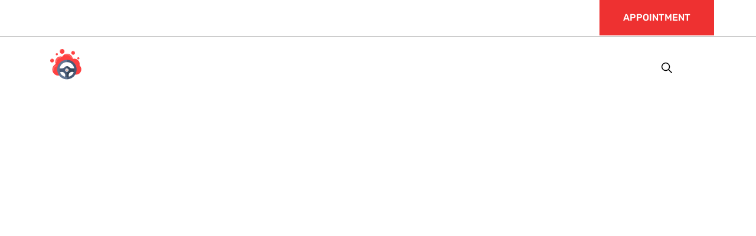

--- FILE ---
content_type: text/css
request_url: https://goldwash24.pl/wp-content/plugins/carspa-core/elementor/widgets/widgets.css?ver=1.0.0
body_size: 9816
content:
.dl_advance_slider_wrapper .dl_adv_swiper_navigation .swiper_adv_button_next, .dl_advance_slider_wrapper .dl_adv_swiper_navigation .swiper_adv_button_prev {width: 50px;height: 50px;border: 1px solid #111;background-color: #111;color: #fff;border-radius: 50%;line-height: 50px;text-align: center;font-size: 14px;font-weight: 700;z-index: 9;cursor: pointer;-webkit-transition: 0.4s;transition: 0.4s;}.dl_adv_swiper_navigation {display: flex;width: 100%;justify-content: center;}.dl_adv_swiper_navigation .swiper_adv_nav_button:not(:last-child) {margin-right: 10px;}.dl_advance_slider_wrapper{position: relative;}.dl_swiper_adv_pagination {display: flex;}.dl_adv_swiper_navigation .swiper_adv_nav_button{display: inline-flex;align-items: center;justify-content: center;}.twentytwenty-horizontal .twentytwenty-handle:before, .twentytwenty-horizontal .twentytwenty-handle:after, .twentytwenty-vertical .twentytwenty-handle:before, .twentytwenty-vertical .twentytwenty-handle:after {content: " ";display: block;background: white;position: absolute;z-index: 30;-webkit-box-shadow: 0px 0px 12px rgba(51, 51, 51, 0.5);-moz-box-shadow: 0px 0px 12px rgba(51, 51, 51, 0.5);box-shadow: 0px 0px 12px rgba(51, 51, 51, 0.5); }.twentytwenty-horizontal .twentytwenty-handle:before, .twentytwenty-horizontal .twentytwenty-handle:after {width: 3px;height: 9999px;left: 50%;margin-left: -1.5px; }.twentytwenty-vertical .twentytwenty-handle:before, .twentytwenty-vertical .twentytwenty-handle:after {width: 9999px;height: 3px;top: 50%;margin-top: -1.5px; }.twentytwenty-before-label, .twentytwenty-after-label, .twentytwenty-overlay {position: absolute;top: 0;width: 100%;height: 100%; }.twentytwenty-before-label, .twentytwenty-after-label, .twentytwenty-overlay {-webkit-transition-duration: 0.5s;-moz-transition-duration: 0.5s;transition-duration: 0.5s; }.twentytwenty-before-label, .twentytwenty-after-label {-webkit-transition-property: opacity;-moz-transition-property: opacity;transition-property: opacity; }.twentytwenty-before-label:before, .twentytwenty-after-label:before {color: white;font-size: 13px;letter-spacing: 0.1em; }.twentytwenty-before-label:before, .twentytwenty-after-label:before {position: absolute;background: rgba(255, 255, 255, 0.2);line-height: 38px;padding: 0 20px;-webkit-border-radius: 2px;-moz-border-radius: 2px;border-radius: 2px; }.twentytwenty-horizontal .twentytwenty-before-label:before, .twentytwenty-horizontal .twentytwenty-after-label:before {top: 50%;margin-top: -19px; }.twentytwenty-vertical .twentytwenty-before-label:before, .twentytwenty-vertical .twentytwenty-after-label:before {left: 50%;margin-left: -45px;text-align: center;width: 90px; }.twentytwenty-left-arrow, .twentytwenty-right-arrow, .twentytwenty-up-arrow, .twentytwenty-down-arrow {width: 0;height: 0;border: 6px inset transparent;position: absolute; }.twentytwenty-left-arrow, .twentytwenty-right-arrow {top: 50%;margin-top: -6px; }.twentytwenty-up-arrow, .twentytwenty-down-arrow {left: 50%;margin-left: -6px; }.twentytwenty-container {-webkit-box-sizing: content-box;-moz-box-sizing: content-box;box-sizing: content-box;z-index: 0;overflow: hidden;position: relative;-webkit-user-select: none;-moz-user-select: none;-ms-user-select: none; }.twentytwenty-container img {max-width: 100%;position: absolute;top: 0;display: block; }.twentytwenty-container.active .twentytwenty-overlay, .twentytwenty-container.active :hover.twentytwenty-overlay {background: rgba(0, 0, 0, 0); }.twentytwenty-container.active .twentytwenty-overlay .twentytwenty-before-label,.twentytwenty-container.active .twentytwenty-overlay .twentytwenty-after-label, .twentytwenty-container.active :hover.twentytwenty-overlay .twentytwenty-before-label,.twentytwenty-container.active :hover.twentytwenty-overlay .twentytwenty-after-label {opacity: 0; }.twentytwenty-container * {-webkit-box-sizing: content-box;-moz-box-sizing: content-box;box-sizing: content-box; }.twentytwenty-before-label {opacity: 0; }.twentytwenty-before-label:before {content: attr(data-content); }.twentytwenty-after-label {opacity: 0; }.twentytwenty-after-label:before {content: attr(data-content); }.twentytwenty-horizontal .twentytwenty-before-label:before {left: 10px; }.twentytwenty-horizontal .twentytwenty-after-label:before {right: 10px; }.twentytwenty-vertical .twentytwenty-before-label:before {top: 10px; }.twentytwenty-vertical .twentytwenty-after-label:before {bottom: 10px; }.twentytwenty-overlay { background: rgba(0, 0, 0, 0);z-index: 25; }.twentytwenty-overlay:hover {background: rgba(0, 0, 0, 0.5); }.twentytwenty-overlay:hover .twentytwenty-after-label {opacity: 1; }.twentytwenty-overlay:hover .twentytwenty-before-label {opacity: 1; }.twentytwenty-before {z-index: 20; }.twentytwenty-after {z-index: 10; }.twentytwenty-handle {height: 38px;width: 38px;position: absolute;left: 50%;top: 50%;margin-left: -22px;margin-top: -22px;border: 3px solid white;-webkit-border-radius: 1000px;-moz-border-radius: 1000px;border-radius: 1000px;-webkit-box-shadow: 0px 0px 12px rgba(51, 51, 51, 0.5);-moz-box-shadow: 0px 0px 12px rgba(51, 51, 51, 0.5);box-shadow: 0px 0px 12px rgba(51, 51, 51, 0.5);z-index: 40;cursor: pointer; }.twentytwenty-horizontal .twentytwenty-handle:before {bottom: 65%;margin-bottom: 22px;-webkit-box-shadow: 0 3px 0 white, 0px 0px 12px rgba(51, 51, 51, 0.5);-moz-box-shadow: 0 3px 0 white, 0px 0px 12px rgba(51, 51, 51, 0.5);box-shadow: 0 3px 0 white, 0px 0px 12px rgba(51, 51, 51, 0.5); }.twentytwenty-horizontal .twentytwenty-handle:after {top: 58%;margin-top: 22px;-webkit-box-shadow: 0 -3px 0 white, 0px 0px 12px rgba(51, 51, 51, 0.5);-moz-box-shadow: 0 -3px 0 white, 0px 0px 12px rgba(51, 51, 51, 0.5);box-shadow: 0 -3px 0 white, 0px 0px 12px rgba(51, 51, 51, 0.5); }.twentytwenty-vertical .twentytwenty-handle:before {left: 50%;margin-left: 22px;-webkit-box-shadow: 3px 0 0 white, 0px 0px 12px rgba(51, 51, 51, 0.5);-moz-box-shadow: 3px 0 0 white, 0px 0px 12px rgba(51, 51, 51, 0.5);box-shadow: 3px 0 0 white, 0px 0px 12px rgba(51, 51, 51, 0.5); }.twentytwenty-vertical .twentytwenty-handle:after {right: 50%;margin-right: 22px;-webkit-box-shadow: -3px 0 0 white, 0px 0px 12px rgba(51, 51, 51, 0.5);-moz-box-shadow: -3px 0 0 white, 0px 0px 12px rgba(51, 51, 51, 0.5);box-shadow: -3px 0 0 white, 0px 0px 12px rgba(51, 51, 51, 0.5); }.twentytwenty-left-arrow {border-right: 6px solid white;left: 50%;margin-left: -17px; }.twentytwenty-right-arrow {border-left: 6px solid white;right: 50%;margin-right: -17px; }.twentytwenty-up-arrow {border-bottom: 6px solid white;top: 50%;margin-top: -17px; }.twentytwenty-down-arrow {border-top: 6px solid white;bottom: 50%;margin-bottom: -17px; }.before-effect-main-div { position: relative;overflow: hidden;width:100%;margin:70px auto 0;border-radius:5px;}.before-effect-main-div img { width: 100%;display:block;pointer-events: none;-webkit-user-select: none;-khtml-user-select: none;-moz-user-select: none;-o-user-select: none;user-select: none;}.before-effect-resizable-div { position: absolute;top:0;left: 0;overflow: hidden;}.before-effect-line { position:absolute; left:50%;top:0;bottom:0;margin-left:-2px;background: var(--LineColor);Cursor: var(--Cursor);}.before-effect-line:after {text-align: center;position: absolute;color:var(--IconColor);top: var(--IconPosT);right: var(--IconPosR);width: 56px;height: 56px;margin: -28px 0 0 -28px;transition: all 0.2s;content:var(--icon);background-image: linear-gradient(180deg, var(--buttonG1) 0%, var(--buttonG2) 100%);border: 1px solid var(--ButtonBorder);background-size:56px;border-radius: var(--ButtonRaduis);font-size: var(--IconSize);line-height: 52px;box-sizing: border-box;}.before-effect-line:hover:after { transform: scale(1.03);}.dragging:hover:after { transform: scale(1.03) translateY(2px);}.before-effect-button { position: absolute;bottom: 0;background: #121212;color: #fff;pointer-events: none;border-radius: .2rem;padding: 2px 10px;margin: 1rem;font-size: 1em;-webkit-user-select: none;-khtml-user-select: none;-moz-user-select: none;-o-user-select: none;user-select: none;}.before-effect-button-right { right: 0;}.dl_product_compaire .twentytwenty-handle .h-arrow img {position: relative;display: inline-block;width: 15px;top: auto;transform: translateY(0);left: 0;}.dl_product_compaire .twentytwenty-handle .left-arrow, .twentytwenty-handle .right-arrow {margin: 0 2px;}.dl_product_compaire .twentytwenty-handle .h-arrow {top: 50%;left: 50%;transform: translate(-50%, -50%);position: absolute;margin: 0px;display: flex;width: max-content;}.dl_product_compaire .twentytwenty-handle:before{bottom: 65%;}.dl_product_compaire .twentytwenty-handle:after{top: 60%;}.dl-compare{display: flex;}@media screen and (max-width: 1000px) { .before-effect-line:after { width: 28px; height: 28px; margin: -14px 0 0 -14px; font-size: 12px; line-height: 26px; }}.droit-advance-tabs.dl_tab_container {background-color: transparent;}.dl_tab_container.dl_style_01 .dl_tab_menu {display: grid;margin: 0;padding: 0;list-style: none;}.droit-advance-tabs-navs .droit-advance-navs{display: grid;grid-template-columns: repeat(4, 1fr);column-gap: 40px;}.dl_tab_container.dl_style_01 .dl_tab_menu .dl_tab_menu_item {text-align: center;position: relative;z-index: 1;}ul.dl_tab_menu.droit-advance-navs{padding: 0;margin: 0;}ul.dl_tab_menu.droit-advance-navs .droit-tab-nav-items{cursor: pointer;position: relative;z-index: 1;}ul.dl_tab_menu.droit-advance-navs .droit-tab-nav-items:after{position: absolute;content: "";bottom: -10px;width: 20px;height: 10px;left: 0;right: 0;margin: 0 auto;clip-path: polygon(100% 0, 0 0, 50% 100%);background-color: transparent;}.droit-advance-navs .dl_tab_menu_item {-webkit-transition: 0.3s;transition: 0.3s;}.dl_tab_container.dl_style_01 .dl_tab_menu .dl_tab_menu_item:after {position: absolute;content: "";left: 0;width: 100%;bottom: -1px;height: 2px;background-color: transparent;}.dl_tab_container.dl_style_01 .dl_tab_menu .dl_tab_menu_item {display: inline-block;font-size: 18px;color: #333;text-align: center;padding: 25px 10px;line-height: 20px;cursor: pointer;width: 100%;}.dl_tab_container.dl_style_01 .dl_tab_content_wrapper {padding: 50px 60px;}@media (max-width: 767.98px) {.dl_tab_container.dl_style_01 .dl_tab_content_wrapper {padding: 20px;}}@media only screen and (min-width: 768px) and (max-width: 991.98px) {.dl_tab_container.dl_style_01 .dl_tab_content_wrapper {padding: 25px;}}.dl_tab_container.dl_style_01 .dl_tab_content_wrapper.dl_tab_content_style_2 {padding: 50px 0;}@media (max-width: 767.98px) {.dl_tab_container.dl_style_01 .dl_tab_content_wrapper.dl_tab_content_style_2 {padding: 30px 0;}}@media only screen and (min-width: 768px) and (max-width: 991.98px) {.dl_tab_container.dl_style_01 .dl_tab_content_wrapper.dl_tab_content_style_2 {padding: 35px 0;}}.dl_tab_container.dl_style_01 .dl_tab_content_wrapper .dl_title {font-size: 24px;font-weight: 600;color: #000;line-height: 1.6;margin-bottom: 16px;}.tab_container > div {display: none;opacity: 0;}.tab_container > div.active-default,.tab_container > div.dl_active {display: block;width: 100%;padding: 1em;opacity: 1;-webkit-animation: fadeIn linear 0.3s;animation: fadeIn linear 0.3s;}.dl_tab_container.dl_style_02 .dl_tab_menu {display: flex;flex-wrap: wrap;margin: 0;padding: 0;list-style: none;}.dl_tab_container.dl_style_02 .dl_tab_menu .dl_tab_menu_item {flex: 25% 0 0;text-align: center;}@media (max-width: 767.98px) {.dl_tab_container.dl_style_02 .dl_tab_menu .dl_tab_menu_item {flex: 100% 0 0;}}@media only screen and (min-width: 768px) and (max-width: 991.98px) {.dl_tab_container.dl_style_02 .dl_tab_menu .dl_tab_menu_item {flex: 50% 0 0;}}.dl_tab_container.dl_style_02 .dl_tab_menu .dl_tab_menu_item {display: inline-block;font-size: 18px;color: #fff;text-align: center;padding: 25px 10px;line-height: 20px;cursor: pointer;background-color: #353535;width: 100%;display: block;position: relative;z-index: 1;}.dl_tab_container.dl_style_02.dl_caret .dl_tab_menu .dl_tab_menu_item.active-default span:after,.dl_tab_container.dl_style_02.dl_caret .dl_tab_menu .dl_tab_menu_item.dl_active span:after {content: "";position: absolute;bottom: -10px;left: 0;right: 0;margin: 0 auto;z-index: 1;width: 0;height: 0;border-left: 10px solid transparent;border-right: 10px solid transparent;border-top: 10px solid #0e4de3;border-bottom: 0;}.dl_tab_container.dl_style_02 .dl_tab_menu .dl_tab_menu_item.dl_active {background-color: #0e4de3;}.dl_tab_container.dl_style_02 .dl_tab_content_wrapper {padding: 50px 60px;}@media (max-width: 767.98px) {.dl_tab_container.dl_style_02 .dl_tab_content_wrapper {padding: 30px;}}@media only screen and (min-width: 768px) and (max-width: 991.98px) {.dl_tab_container.dl_style_02 .dl_tab_content_wrapper {padding: 35px;}}.dl_tab_container.dl_style_02 .dl_tab_content_wrapper .dl_title {font-size: 24px;font-weight: 600;color: #000;line-height: 1.6;margin-bottom: 16px;}.droit-advance-navs .droit-tab-nav-items{display: flex !important;align-items: center;flex-direction: row-reverse;justify-content: center;}.droit-advance-navs .droit-tab-nav-items.reverse-right{flex-direction: inherit;}.droit-advance-navs .droit-tab-nav-items.reverse-bottom{flex-direction: inherit;}.droit-advance-navs .droit-tab-nav-items.reverse-top{flex-direction: column-reverse;}.dl-vertical-tab{display: flex;flex-wrap: wrap;margin: 0 -10px;}.dl-vertical-tab.dlad-right{flex-direction: row-reverse;}.dl-vertical-tab ul.dl_tab_menu.droit-advance-navs{display: block;}.dl-vertical-tab .droit-advance-tabs-navs {width: 25%;padding: 0px 10px;}.dl-vertical-tab .droit-tab-content-wrapper{width: 75%;padding: 0px 10px;}.dl-vertical-tab.dlad-left .droit-advance-tabs-navs .dl_tab_menu_item:after{transform: translateY(50%) rotate(-90deg);top: 35%;right: -15px;bottom: auto;left: auto;}.dl-vertical-tab.dlad-right .droit-advance-tabs-navs .dl_tab_menu_item:after {transform: translateY(50%) rotate(90deg);top: 35%;right: auto;bottom: auto;left: -15px;}.dl-vertical-tab .droit-advance-tabs-navs .dl_tab_menu_item:after{opacity: 0;}.dl-vertical-tab .droit-advance-tabs-navs .dl_tab_menu_item:hover:after,.dl-vertical-tab .droit-advance-tabs-navs .dl_tab_menu_item.dl_active:after {opacity: 1 !important;}.dl-vertical-tab .elementor-top-column.elementor-element {align-items: center;}.droit-advance-tabs.dl-vertical-tab .droit-tabs-nav.droit-advance-tabs-navs .droit-advance-navs .dlbr-right{justify-content: flex-end;}.droit-advance-tabs.dl-vertical-tab .droit-tabs-nav.droit-advance-tabs-navs .droit-advance-navs .dlbr-right:before{content: "";width: 1px;height: 100%;position: absolute;right: 0;top: 0;transition: all 0.2s;}.droit-advance-tabs.dl-vertical-tab .droit-tabs-nav.droit-advance-tabs-navs .droit-advance-navs .dlbr-left:before{content: "";width: 1px;height: 100%;position: absolute;left: 0;top: 0;transition: all 0.2s;}@media (max-width: 991px) {.dl_tab_container.dl_style_01 .dl_tab_menu .dl_tab_menu_item {padding: 15px;}.dl-vertical-tab .droit-advance-tabs-navs,.dl-vertical-tab .droit-tab-content-wrapper{width: 100%;}.dl-vertical-tab ul.dl_tab_menu.droit-advance-navs{display: grid;}}.dl_banner_slider {height: 100vh;}@media (min-width: 1200px){.dl_banner_slider .dl_container {max-width: 1140px;}}.dl_banner_slider .dl_container {height: 100%;}.dl_banner_slider .dl_row {align-items: center;height: 100%;justify-content: center;}.dl_banner_slider .dl_container .banner_slider_content h2 {color: #fff;font-weight: 700;font-size: 51px;line-height: 71px;font-family: Merriweather;}.dl_banner_slider .dl_container .banner_slider_content p {font-family: Inter;color: #fff;font-weight: 500;font-size: 20px;line-height: 36px;margin-bottom: 60px;max-width: 550px;margin-left: auto;margin-right: auto;}.dl_banner_slider .dl_container .banner_slider_content a {font-family: Inter;font-weight: 600;font-size: 20px;line-height: 36px;color: #fff;display: inline-block;margin: 10px 10px 0px;}.dl_banner_slider .dl_container .banner_slider_content a span.droit-icon {background: #FE8F1F;border-radius: 50%;margin-right: 25px;width: 68px;height: 68px;display: inline-flex;align-items: center;justify-content: center;}.dl_banner_slider .dl_container .banner_slider_content a span.droit-icon i {color: #fff;font-size: 35px;}.dl_banner_slider_area {position: relative;}.dl_banner_slider_area .gallery-thumbs {width: 50%;position: absolute;bottom: 0;right: 0;background: linear-gradient(90deg, rgba(0, 0, 0, 0.8) 0%, rgba(0, 0, 0, 0) 109.56%);}.dl_banner_slider_area .gallery-thumbs .thumb_item {padding: 20px;padding-left: 40px;}.dl_banner_slider_area .gallery-thumbs .thumb_item .number {color: #777472;font-family: inter;font-weight: 800;font-size: 29px;line-height: 43px;}.dl_banner_slider_area .gallery-thumbs .thumb_item h4 {color: #777472;font-family: inter;font-weight: 600;font-size: 20px;line-height: 30px;}.dl_banner_slider_area .gallery-thumbs .thumb_item p {color: #B4B4B4;font-family: Merriweather;font-weight: 400;font-size: 14px;line-height: 21px;}.dl_banner_slider_area .gallery-thumbs .swiper-slide-thumb-active .thumb_item .number, .dl_banner_slider_area .gallery-thumbs .swiper-slide-thumb-active .thumb_item h4 ,.dl_banner_slider_area .gallery-thumbs .swiper-slide-thumb-active .thumb_item p {color: #fff;}.dl_swiper_banner_pagination{display: inline-flex;}.dl_banner_swiper_navigation {z-index: 999;}.dl_banner_swiper_navigation .swiper_banner_nav_button.dl-slider-prev {position: absolute;top: 50%;left: 0;}.dl_banner_swiper_navigation .swiper_banner_nav_button.dl-slider-next {position: absolute;top: 50%;right: 0;}.dl_banner_swiper_navigation .swiper_banner_nav_button {font-size: 18px;height: 50px;width: 50px;display: inline-flex;align-items: center;justify-content: center;cursor: pointer;background-color: #111;border-radius: 50%;color: #fff;}.dl_banner_swiper_navigation .swiper_banner_nav_button {z-index: 99;}.swiper-container-horizontal>.swiper-pagination-bullets {position: absolute;bottom: 30px;left: 50%;z-index: 9999;}.slider_item.slider_bg_color {background-repeat: no-repeat;background-size: cover;}.dl_banner_slider .dl_banner_swiper_navigation .swiper_banner_nav_button.dl-slider-prev{left: 0px !important;opacity: 0;transition: all 0.3s;}.dl_banner_slider .dl_banner_swiper_navigation .swiper_banner_nav_button.dl-slider-next{right: 0px !important;opacity: 0;transition: all 0.3s;}.dl_banner_slider:hover .dl_banner_swiper_navigation .swiper_banner_nav_button.dl-slider-prev{opacity: 1;left: 30px !important;}.dl_banner_slider:hover .dl_banner_swiper_navigation .swiper_banner_nav_button.dl-slider-next{opacity: 1;right: 30px !important;}@media (max-width:767px){.dl_banner_slider {height: calc(100vh - 100px);}}@media (max-width: 600px){.dl_banner_swiper_navigation{display: none;}}.droit-icon-list-items{margin: 0;padding: 0;list-style: none;}.droit-icon-list-item {position: relative;}.droit-icon-list-item .droit-icon-list-icon{vertical-align: middle;display: inline-block;margin-right: 9px;margin-top: 3px;}.droit_pricing_pro_wrapper{position: relative;}.droit-icon-list-item:not(:last-child){position: relative;}.droit-icon-list-item:not(:last-child):after{position: absolute;width: 100%;bottom: 0;left: 0;}.dl_btn.btn_1.dl_pricing_btn{display: inline-block;}.droit_pricing_pro_wrapper,.dl_pro_pricing_sub_title,.dl_pro_pricing_title,.droit-icon-list-item i,.droit_pricing_feature_list,.dl_pricing_note,.dl_pro_badge{-webkit-transition: 0.3s;transition: 0.3s;}.droit_pricing_pro_wrapper {text-align: center;padding: 50px;border-radius: 20px 20px 20px 20px;background-color: #FFFFFF;box-shadow: 0 10px 30px rgb(17 17 17 / 11%);}.droit_pricing_pro_wrapper .dl_pro_badge{display: inline-block;position: absolute;left: 0px;top: 0px;background-color: #0161FF;color: #FFFFFF;padding: 5px 15px 5px 15px;border-radius: 0px 10px 10px 10px;}.droit_pricing_pro_wrapper .droit_pro_price.droit_pro_price {margin-bottom: 34px;}.droit_pricing_pro_wrapper .droit_pro_price.droit_pro_price{font-size: 40px;}.droit_pricing_pro_wrapper .droit-regular-price{text-decoration: line-through;font-size: 20px;}.droit_pricing_pro_wrapper .droit_pro_price.droit_pro_price.dl_below .droit-price-period{display: block;width: 100%;}.droit_pricing_pro_wrapper .dl_pro_pricing_title {font-size: 23px;font-weight: 700;color: #222222;margin-bottom: 5px;}.droit_pricing_pro_wrapper .dl_pro_pricing_sub_title {font-size: 14px;font-weight: 400;color: #999999;margin-bottom: 53px;}.droit_pricing_pro_wrapper .dl_pro_pricing_sub_title svg,.droit_pricing_pro_wrapper .dl_pro_pricing_sub_title i{margin-right: 4px;position: relative;top: 4px;}.droit_pro_price.droit_pro_price, .dl_currancy.droit_currency_symbol {font-size: 55px;font-weight: 700;color: #0161FF;}.droit_pricing_pro_wrapper .droit_pro_price.droit_pro_price {margin-bottom: 34px;}.droit_pricing_pro_wrapper .dl_currancy.droit_currency_symbol {font-size: 14px;top: -29px;}.droit_pricing_pro_wrapper span.droit_price_duration.droit-price-period {font-size: 15px;font-weight: 500;}.droit_pricing_pro_wrapper .droit-icon-list-item {padding-bottom: 9px;margin-top: 9px;color: #999999;text-align: left;display: flex;flex-wrap: wrap;}.droit_pricing_pro_wrapper .droit-icon-list-item i {color: #0161FF;font-size: 14px;}.droit_pricing_pro_wrapper .dl_pricing_btn {font-size: 15px;font-weight: 700;padding: 16px 55px 16px 55px;border-radius: 50px 50px 50px 50px;margin-bottom: 10px;background-color: #0161FF;color: #FFFFFF;width: 100%;}.droit_pricing_pro_wrapper .dl_pricing_btn:hover {background-color: #2D74EA;}.dl-tooltip{cursor: pointer;}.dl-tooltip[data-tooltip] {position: relative;display: inline-block;}.dl-tooltip[data-tooltip]:before, .dl-tooltip[data-tooltip]:after {position: absolute;visibility: hidden;opacity: 0;z-index: 99;}.dl-tooltip[data-tooltip]:before {content: '';width: 10px;height: 10px;background: #323232;transform: rotate(45deg);transition: opacity 0.5s;}.dl-tooltip[data-tooltip]:after {height: auto;padding: 8px;font-size: 13px;line-height: 11px;content: attr(data-tooltip);white-space: nowrap;}.dl-tooltip[data-tooltip]:before {bottom: 100%;margin-bottom: -4px;}.dl-tooltip[data-tooltip]:after {background-color: #323232;color: #ecf0f1;transition: opacity 0.3s;left: 50%;bottom: 100%;margin-left: -20px;transform: translateX(-50%);}.dl-tooltip[data-tooltip]:hover:before, .dl-tooltip[data-tooltip]:hover:after, .dl-tooltip[data-tooltip]:focus:before, .dl-tooltip[data-tooltip]:focus:after {visibility: visible;opacity: 1;}.dl-breadcrumbs {display: -webkit-box;display: -ms-flexbox;display: flex;-webkit-box-align: center;-ms-flex-align: center;align-items: center;-ms-flex-wrap: wrap;flex-wrap: wrap;list-style: none;margin: 0;padding: 0;margin-left: -10px; }.dl-breadcrumbs > li {margin-left: 10px; }.dl-breadcrumbs p {margin-bottom: 0; }.dl-breadcrumbs a,.dl-breadcrumbs strong {display: inline-block; }.dl-breadcrumbs a span {-webkit-box-shadow: none !important;box-shadow: none !important;background-color: transparent !important;padding: 0px !important;border-width: 0px !important;border-style: initial !important;border-color: initial !important;-o-border-image: initial !important; border-image: initial !important;border-radius: 0px !important;margin: 0px !important; }.dl-breadcrumbs:not(.dl-breadcrumbs-droit) {margin-left: 0;margin-right: 0; }.dl-breadcrumbs:not(.dl-breadcrumbs-droit) a,.dl-breadcrumbs:not(.dl-breadcrumbs-droit) span {display: inline-block; }.sub-content {background: #EE3232;position: relative;padding: 35px 35px 40px;color: #fff;}.single-col-min .icon {background: #fff;width: 90px;height: 90px;border-radius: 50%;position: absolute;right: 20px;display : flex;align-items: center;justify-content: center;top: -46px;}.single-col-min {position: relative;}.single-col-min h3 {margin-top: 22px;font-family: Rubik;margin-bottom: 20px;font-size: 38px;line-height: 55px;}.single-col-min p {font-family: Rubik;font-size: 16px;font-weight: 400;line-height: 30px;margin-bottom: 58px;}.single-col-min a.btn {color: #fff;}.single-col-min i.fas.fa-long-arrow-alt-right {position: relative;top: 2px;left: 10px;}.sub-content-2 h4 {font-family: Rubik;font-size: 22px;font-weight: 500;}.sub-content-2 p {font-family: Rubik;font-size: 16px;font-weight: 400;margin-bottom: 13px;}.sub-content-2 a.btn {color: #EE3232;font-size: 14px;font-family: Rubik;font-weight: 500;margin-bottom: 15px !important;}.sub-content-2 {background: #fff;padding: 60px 20px 27px 30px;position: relative;margin-top: -141px;margin-bottom: 40px;margin-left: 35px;box-shadow: 0px 8px 40px rgba(0, 0, 0, 0.1);}.sub-content-2 i.fas.fa-long-arrow-alt-right {position: relative;top: 2px;left: 10px;}.single-col img.icon {background: #EE3232;padding: 25px 25px;border-radius: 50px;display: inline;position: absolute;top: -50px;right: 30px;}span.line {display: inline-block;height: 3px;width: 50px;background: #EE3131;margin-bottom: 10px;}.single-col.mark img.imm {height: 310px;}.single-col.mark img.icon {right: -185px;}img.service_img {max-height: 305px;}@media (max-width: 1200px){.single-col img.icon {right: 30px !important; }.sub-content-2{padding: 60px 20px 27px 20px;}.sub-content{padding: 35px 20px 40px;}.single-col-min p{margin-bottom: 35px;}}@media only screen and (max-width: 991px) {.single-col-min,.fung-2{max-width: 370px;margin: 0 auto 25px;}}@media only screen and (min-width: 767px) and (max-width: 991px) {.sub-content-2 {padding: 0px 15px;position: relative;margin-top: -100px;margin-left: 20px;margin-bottom: 22px;padding-top: 25px;}.single-col img.icon{top: -37px;} .single-col img.icon {padding: 10px;}.sub-content-2 {padding: 46px 20px 27px 20px;}.single-col-min p {margin-bottom: 40px;}.single-col.mark img.imm {height: 185px;}}@media only screen and (max-width: 375px){.single-col.mark img.icon{right: -212px;}.sub-content-2 {right: 0px;margin-left: 0px;margin-top: 0px;}.single-col img.icon {right: -215px;} }@media only screen and (max-width: 320px) {.single-col.mark img.icon {right: -188px;}.single-col img.icon {padding: 10px 10px;right: -190px;top: -30px;width: 25%;}.sub-content-2{padding: 48px 20px 27px;}}@media only screen and (max-width: 767px) {.single-col-min,.fung-2{max-width: 370px;margin: 0 auto 25px;}.sub-content-2{margin-bottom: 25px;}}.dl_feature_list_table img {max-width: 100%;max-height: 100%;}.dl_feature_list_table .dl_table_nav {display: flex;top: 0px;z-index: 10;padding-bottom: 14px;}@media (min-width: 768px) {.dl_feature_list_table .dl_table_nav {display: none; }}.dl_feature_list_table button {list-style: none;flex: 1;}.dl_feature_list_table button:last-child {border-right: 1px solid #f5f5f5;}.dl_feature_list_table button {width: 100%;border: 1px solid #f5f5f5;border-right: 0;padding: 10px;background: #fff;height: 65px;}.dl_feature_list_table button.active {background: #f5f5f5;color: #000;}.dl_feature_list_table table {border-collapse: collapse;table-layout: fixed;width: 100%;}.dl_feature_list_table th {background: #f5f5f5;display: none;}.dl_feature_list_table td, .dl_feature_list_table th {border: 1px solid #e7f0fa;empty-cells: show;font-size: 15px;font-weight: 400;}.dl_feature_list_table td, .dl_feature_list_table th {text-align: left;}.dl_feature_list_table td + td, .dl_feature_list_table th + th {text-align: center;display: none;}.dl_feature_list_table td.default {display: table-cell;}.dl_feature_list_table .dl_hide {border: 0;background: none;}.dl_feature_list_table td, .dl_feature_list_table th {background-color: #0e4de3;border: 0px solid transparent;color: #fff;}.dl_feature_list_table td + td, .dl_feature_list_table th + th {background-color: #fff;color: #111;}.dl_feature_list_table table thead tr th:not(:last-child),.dl_feature_list_table table tbody tr td:not(:last-child){border-right: 1px solid #ededed}.dl_feature_list_table td .feature-content{border-bottom: 1px solid #ededed;margin: 0 25px 0 25px;display: flex;align-items: center;justify-content: center;}.dl_cu_btn {display: inline-block;padding: 12px 31px;line-height: 19px;font-size: 14px;font-weight: 500;-webkit-transition: 0.3s;transition: 0.3s;font-family: "Inter", sans-serif;text-align: center;border-radius: 5px;}.dl_cu_btn.xl_btn {padding: 15px 40px;min-width: auto;line-height: 18px;}.dl_cu_btn.dark_bg {background-color: #000;border: 1px solid #000;color: #fff;}.dl_cu_btn.dark_bg:hover {background-color: #0E4DE3;border: 1px solid #0E4DE3;}.dl_feature_list_table th + th .dl_price span {border: none;margin: 0;padding: 0;display: inline-block;}.dl_feature_list_table table{margin-bottom: 0;}.dl_feature_list_table th + th .dl_price {font-size: 50px;font-weight: 500;color: #222222;display: flex;line-height: 0.6;justify-content: center;margin-top: 45px;}@media only screen and (min-width: 992px) and (max-width: 1199.98px) {.dl_pricing_plan.dl_style_04 .dl_price {font-size: 32px;}}.dl_feature_list_table th + th .dl_price .dl_currancy {font-size: 18px;margin-right: 8px;align-self: flex-start;}.dl_feature_list_table th + th .dl_price_duration {font-size: 15px;color: #44515B;font-weight: 500;margin-left: 10px;align-self: flex-end;}.dl_feature_list_table tbody tr:last-child td + td {padding: 25px 0;}@media (min-width: 768px) {.dl_feature_list_table td, .dl_feature_list_table th {display: table-cell !important; }.dl_feature_list_table td, .dl_feature_list_table th {width: 330px; }.dl_feature_list_table td + td, .dl_feature_list_table th + th {width: auto; }}.is_popular { background: #EE3131;color: #FFFFFF;font-size: 10px;max-width: 150px;position: absolute;left: 50%;transform: translateX(-50%);padding: 3px 15px 3px 15px;}.price_popular_is {position: relative;}.dl_price_title.text-center{color: #222222;font-size: 18px; font-weight:500;}.admin-bar.open .droit-search-box,.admin-bar .drdt_menu_fixed {top: 32px;}.admin-bar .droithead.site {margin-top: 32px;}@media (max-width: 782px) {.admin-bar .drdt-header.drdt_menu_fixed {top: 46px;}.admin-bar .drdt-nav-menu__layout-horizontal.drbt_menu_active {top: 32px;}.admin-bar .drdt_menu_fixed .drdt-nav-menu__layout-horizontal.drbt_menu_active {top: 0;}}.droithead.site {overflow-x: hidden;}.drdt-nav-menu ul {margin: 0;padding: 0;list-style: none;}.drdt-nav-menu ul li {display: inline-block;}.drdt-nav-menu ul.sub-menu li {display: list-item;}.drdt_navmenu .menu-item {position: relative;}.drdt_navmenu .menu-item .drdt-sub-menu-item {white-space: nowrap;display: inline-block;}.drdt-nav-menu__layout-horizontal, .offcanvus_menu_overlay, .drdt-header {-webkit-transition: all 0.25s cubic-bezier(0.645, 0.045, 0.355, 1);transition: all 0.25s cubic-bezier(0.645, 0.045, 0.355, 1);}.drdt_is_sticky_header{transition: 0.5s;}.drdt_menu_fixed{position: fixed;top: 0;left: 0;width: 100%;background-color: #fff;z-index: 9999;box-shadow: 0 9px 35px rgb(0 0 0 / 5%);}.drdt_navmenu li:hover > .drdt-has-submenu-container a,.drdt_navmenu li .sub-menu a.active,.current-menu-parent.active > .drdt-has-submenu-container > .drdt-menu-item,.current-menu-item .active {color: #ff4d6f;}.drdt-has-submenu .sub-menu .menu-item-has-children.drdt-has-submenu {display: block;width: 100%;margin-right: 0;position: relative;z-index: 1;}.drdt-has-submenu .sub-menu .drdt-has-submenu .drdt-sub-menu-item .sub-arrow {display: block;font-size: 12px;transition: all 0.2s;margin-left: 25px;}.drdt_navmenu .drdt-has-submenu a.drdt-sub-menu-item{display: flex ;align-items: center;justify-content: space-between;}.drdt_navmenu > .drdt-has-submenu > .sub-menu > li > .sub-menu {margin-top: 0 !important;}.drdt-has-submenu .sub-menu .drdt-has-submenu .drdt-sub-menu-item .sub-arrow:before {transition: all 0.3s linear;content: "\e61a";font-family: 'themify';}.drdt-has-submenu .sub-menu .drdt-has-submenu:hover .drdt-sub-menu-item .sub-arrow:before,.drdt-has-submenu .sub-menu .drdt-has-submenu.active .drdt-sub-menu-item .sub-arrow:before {content: "\e622";}@media (min-width: 768px){.drdt_navmenu .menu-item:hover > .sub-menu {opacity: 1 !important;visibility: visible;}.drdt_navmenu ul {margin: 0;padding: 0;list-style: none;}.drdt_navmenu ul li {display: inline-block;}.drdt_navmenu ul.sub-menu li {display: list-item;}.drdt_navmenu .menu-item {position: relative;padding: 0;}.drdt_navmenu .menu-item .drdt-sub-menu-item {padding: 0;}.drdt_navmenu .menu-item .sub-menu {position: absolute;text-align: left;opacity: 0;left: 0;transition: all .3s;z-index: 9;background-color: #fff;box-shadow: 0 10px 20px rgba(17 17 17 / 10%);visibility: hidden;}.drdt_navmenu .menu-item .sub-menu .sub-menu {left: 100%;top: 0;}.drdt_navmenu .menu-item .sub-menu:hover > .sub-menu{right: 0;}.drdt_navmenu .menu-item .drdt-sub-menu-item {white-space: nowrap;display: inline-block;}.drdt_navmenu .menu-item:hover > .sub-menu {opacity: 1 !important;}.drdt_mobile_menu_logo_wrapper{display: none;}.drdt-nav-menu{display: flex;}.drdt_navmenu .menu-item .sub-menu {position: absolute;text-align: left;opacity: 0;left: 0;transition: all .3s;z-index: 9;background-color: #fff;box-shadow: 0 10px 20px rgb(17 17 17 / 10%);}.drdt_navmenu .menu-item .sub-menu .sub-menu {left: 100% !important;top: 0;}.drdt_navmenu .menu-item .sub-menu:hover > .sub-menu{right: 0;}}.drdt_site_logo {display: flex;justify-content: center;}.drdt_site_logo .drdt_custom_site_logo img{display: block;transition: all 0.2s linear;max-width: 100%;}.drdt_sticky_fixed .drdt_site_logo .drdt_custom_site_logo img {display: none;}.drdt_sticky_fixed .drdt_site_logo .drdt_custom_site_logo img + img {display: block;}.drdt_navmenu a {display: inline-block;}.drdt-nav-menu__toggle{display: none;}@media (max-width: 768px){.drdt_mobile_menu_logo_wrapper{display: flex;justify-content: space-between;align-items: center;padding: 20px;}.drdt-submenu-icon-arrow .drdt-layout-horizontal .drbt_menu_active {padding: 20px 15px;}.offcanvus_menu_overlay.drbt_overlay_active{position: fixed;left: 0;top: 0;width: 100%;height: 100%;background-color: #000;opacity: .5;z-index: 99 !important;}.drdt_navmenu a {display: block;} .drdt-nav-menu__toggle{display: flex;justify-content: flex-end;}.drdt-nav-menu__layout-horizontal {position: fixed;right: -300px;top: 0;height: 100%;width: 300px;background-color: #fff;z-index: 999;}.drdt-nav-menu__layout-horizontal ul.drdt_navmenu li {display: block;width: 100%;}.menu-item.drdt-has-submenu .drdt-has-submenu-container {position: relative;}.menu-item.drdt-has-submenu .drdt-has-submenu-container .sub-arrow {position: absolute;right: 0;}.drdt-has-submenu .drdt-has-submenu-container .drdt-menu-child-0 {top: 8px;}.drdt-has-submenu .drdt-has-submenu-container .drdt-menu-child-1,.drdt-has-submenu .drdt-has-submenu-container .drdt-menu-child-2 {top: auto;}.drdt-nav-menu__layout-horizontal .menu-item.drdt-has-submenu .drdt-has-submenu-container .sub-arrow{right: 15px;font-size: 15px;}.drdt_navmenu{padding: 0;}.sub-menu {display: none;}.drdt_navmenu > li > .sub-mene.active_menu {padding: 15px 20px;background: #fff;box-shadow: 0px 20px 20px 0px rgb(0 0 0 / 3%);}.drdt-has-submenu .sub-menu .drdt-has-submenu:hover .drdt-sub-menu-item .sub-arrow:before,.drdt-has-submenu .sub-menu .drdt-has-submenu .drdt-sub-menu-item .sub-arrow:before {content: "\e64b";}}.drdt-nav-menu__layout-horizontal.drbt_menu_active{right: 0;}.drdt_site_logo {display: flex;justify-content: center;}.drdt_site_logo .drdt_custom_site_logo img{display: block;transition: all 0.2s linear;max-width: 100%;}.drdt_menu_fixed .drdt_site_logo .drdt_custom_site_logo img,.drdt_site_logo .drdt_custom_site_logo img + img {display: none;}.drdt_menu_fixed .drdt_site_logo .drdt_custom_site_logo img + img {display: block;}.drdt_navmenu a {display: inline-block;}.carwash_search .nav-item{ padding-top: 0px !important; padding-bottom: 0px !important;}.carwash_search .search_cart:before{height: 0;}.dl_pro_subscribe_form_action.dl-pro-sub-inline .dl_pro_subscribe_form {display: flex;justify-content: space-between;border-radius: 0px;}.dl_pro_subscribe_form {display: grid;}.dl_pro_subscribe_form {align-items: center;}.dl_pro_subscribe_form_action.dl-pro-sub-inline.dl_form_control_wrap:first-child {border-left: 0px solid transparent;}.dl_pro_subscribe_form_action.dl-pro-sub-inline.dl_pro_subscribe_form.dl_form_control_wrapinput {border-radius: 0;}.dl_pro_subscribe_form_action.dl-pro-sub-inline .dl_form_control_wrap {width: 87%;}.dl_pro_subscribe_form_action.dl-pro-sub-inline .dl_pro_subscribe_form {background: #f6f6f6;}.dl_pro_subscribe_form .dl_form_control {width: 100%;color: #899097;font-family: "Poppins", Sans-serif;font-size: 16px;line-height: 54px;padding: 0px 10px 0px 30px;margin: 0px 0px 0px 0px;height: auto;}.dl_cu_btn {background: #fb264e;border-color: #fb264e;color: #fff;cursor: pointer;}@media (max-width: 767.98px) {.dl_pro_subscribe_form_action.dl-pro-sub-inline .dl_form_control_wrap {border-left: 0px solid transparent;}.dl_pro_subscribe_form_action.dl-pro-sub-inline .dl_pro_subscribe_form {flex-wrap: wrap;}.dl_pro_subscribe_form_action.dl-pro-sub-inline.dl_pro_subscribe_form.dl_form_control_wrap {width: 100%;display: block;margin: 10px 0;}.dl_pro_subscribe_form_action.dl-pro-sub-inline.dl_pro_subscribe_form.dl_form_control_wrapinput {margin-top: 0;width: 100%;display: block;}.dl_pro_subscribe_form_action.dl-pro-sub-inline.dl_pro_subscribe_form.dl_cu_btn {width: 100%;display: block;text-align: center;}}.dl_pro_subscribe_form_action.dl-pro-sub-block.dl_pro_subscribe_form.dl_form_control {line-height: inherit;margin: 0px;}.dl_subscribe_addons .dl_form_control_wrap input {width: 100%;display: block;}.dl_subscribe_addons .dl_form_control_wrap {width: 100%;display: block;}.elementor-widget-droit-subscriber .dl_pro_subscribe_form {padding: 10px 20px 10px 20px;background-color: #ffffff;border-radius: 30px 30px 30px 30px;flex-wrap: wrap;margin-left: auto;margin-right: auto;}.dl_subscribe_addons .dl_cu_btn {white-space: nowrap;}.dl_pro_subscribe_form .dl_form_control_wrap label {margin: 0px;display: block;}.dl_form_control_wrap .dl_form_control {box-shadow: none;}.dl_pro_subscribe_form .dl_checkbox {display: block;margin-bottom: 60px;margin-top: 45px;width: 100%;}.dl_pro_subscribe_form .dl_checkbox label {position: relative;top: 0;left: 0;padding-left: 35px;cursor: pointer;}.dl_pro_subscribe_form .dl_checkbox label:before {content: "";width: 20px;height: 20px;border-radius: 2px;position: absolute;border: 2px solid #dcdee2;left: 0;top: 2px;transition: all 0.2s linear;}.dl_pro_subscribe_form .dl_checkbox input {display: none;}.dl_pro_subscribe_form .dl_checkbox label {margin-bottom: 0;}.dl_pro_subscribe_form .dl_checkbox label:after {content: "\e95b";position: absolute;font-family: "Droit Icons" !important;left: 5px;font-size: 9px;top: 2px;transition: all 0.2s linear;line-height: 20px;transform: scale(0);}.dl_pro_subscribe_form.dl_checkboxinput[type="checkbox"]:checked+ label:after {transform: scale(1);}span.dl_subs_message {color: #fff;display: flex;justify-content: center;margin-bottom: 10px;}.dl_pro_subscribe_form_action.dl-pro-sub-inline .dl_form_control_wrap {width: 100%;margin: 0px 0px 10px 0px;}.dl_pro_subscribe_form_action.dl-pro-sub-inline.dl_pro_subscribe_form.dl_form_control_wrapinput {border-radius: 5px;}.elementor-widget-droit-subscriber .dl_pro_subscribe_form {padding: 15px;}.display-booking-form{position: fixed;background-color: rgba(0, 0, 0, .8);left: 0;top: 0;bottom: 0;right: 0;z-index: -100;display: none;text-align: left;}.booking-form-content{width: 1110px;max-width: 100%;background-color: #fff;margin: 10% auto;padding: 40px;position: relative;box-shadow: 0px 20px 40px rgba(112, 106, 106, 0.05);border-radius: 5px;}.booking-form-content input[type="text"],.booking-form-content input[type="email"],.booking-form-content input[type="tel"],.booking-form-content select,.booking-form-content input[type="number"]{ height: 50px; padding-left: 10px; border: 1px solid #E3E8EF ;}.booking-form-content input::placeholder { color: #999999;opacity: 1; }.booking-form-content input:-ms-input-placeholder { color: #999999;}.booking-form-content input::-ms-input-placeholder { color: #999999;}.booking-form-content textarea{height: 150px;border: 1px solid #E3E8EF;margin-bottom: 23px;}.close-booking-form{position: absolute;right: 50px;background: #F6F8FA;width: 40px;height: 40px;line-height: 42px;text-align: center;color: #9096A8 !important;top: 47px;z-index: 999999999;}.booking-form-content .form-group {margin-bottom: 10px;}.form-wrapper .col-md-4 > h5{margin-bottom: 20px;}.wpcf7-submit.btn.btn-info{background-color: #EE3131;border: 1px solid #EE3131;cursor: pointer;color: #fff;padding: 18px 42px 18px 42px;transition: all .4s;text-transform: uppercase;margin-right: 10px;margin-top: 15px;font-weight: 500;font-size: 18px;}.wpcf7-submit.btn.btn-info:hover{background-color: #b60909;}.submit-form{position: relative;}.submit-form .wpcf7-spinner{position: absolute;top: 100%;left: 48%;}.booking-inner-title{color: #141C2A;font-size: 20px;font-weight: 500;margin-bottom: 8px;}.ub-btn {position: relative;display: inline-block;}.ub-btn .elementor-align-icon-right {order: 15;}.ub-btn .elementor-button-content-wrapper {display: flex;align-items: center;}@keyframes ub-pulse {0% {opacity: 1;transform: translate(-50%, -50%) scale(1);}100% {opacity: 0;transform: translate(-50%, -50%) scale(2);}}@keyframes pop-char-out {0%,40% {transform: translate(0);opacity: 0;}20% {transform: translate(0.05em, -0.1em);}to {transform: translate(0);opacity: 1;}}.ub-animation-pulse:hover::before {animation: ub-pulse 2s infinite;opacity: 1;}.ub-animation-pulse::before {width: 70%;height: 100%;position: absolute;left: 50%;top: 50%;background: rgba(55, 64, 255, 0.1);content: "";z-index: -1;opacity: 0;}.ub-btn.ub-btn-line {display: inline-block;}.ub-btn.ub-btn-line::before {transform-origin: 100% 50%;transition: transform 0.4s ease;content: "";width: 100%;height: 1px;background: #666666;position: absolute;bottom: 0;left: 0;animation: fadeInLeft 2s cubic-bezier(0.5, 0, 0.5, 1) both;}.ub-btn.ub-btn-line:hover::before {transform: scaleX(0);}.ub-btn.ub-btn-line::after {transform: scaleX(0);transform-origin: 0 50%;background-color: #000;transition: transform 0.4s ease 0.2s;content: "";width: 100%;height: 1px;position: absolute;bottom: 0;left: 0;}.ub-btn.ub-btn-line:hover::after {transform: scaleX(1);}span.elementor-button-text.words.chars.splitting {position: relative;display: inline-block;}.ub-btn.ub-btn-line:hover i {margin-left: 12px;transition: margin 0.4s linear, color 0.5s;}.ub-btn.three_d_btn {transition: box-shadow 0.2s ease-in-out;padding: 0;background-color: transparent;border-radius: 12px;}.ub-btn.three_d_btn span.elementor-button-text {transition: transform 0.2s ease-in-out;display: inline-block;border-radius: 12px;}.ub-btn.three_d_btn:hover span.elementor-button-text {transform: translateY(4px);}.three_d_btn2::before {content: "";left: 6px;right: 6px;top: -6px;bottom: 0;position: absolute;background: #b68e05;z-index: -1;transition: all 0.2s linear;}.three_d_btn2:hover:before {top: 0;}.ub-animation-left2right.ub-btn-link:hover::before {width: 100%;}.ub-animation-left2right.ub-btn-link::before {content: attr(data-text);position: absolute;left: 0;top: 0;width: 0;overflow: hidden;z-index: 0;transition: all 1s cubic-bezier(0.165, 0.84, 0.44, 1);white-space: nowrap;}.elementor-button.ub-animation-left2right {z-index: 1;}.elementor-button.ub-animation-left2right:hover::after {transform: scaleX(1);transform-origin: left;}.elementor-button.ub-animation-left2right::after {background: #222222;}.elementor-button.ub-animation-left2right::after {transform: scaleX(0);transform-origin: right;transition: all 0.7s linear;transition-timing-function: cubic-bezier(0.075, 0.82, 0.165, 1);transition-property: transform;z-index: -1;}.elementor-button.ub-animation-left2right::after {content: '';display: block;position: absolute;top: 0;right: 0;bottom: 0;left: 0;}.ub-btn i {margin-left: 10px;transition: margin 0.2s linear, color 0.5s;}.ub-btn:hover i {margin-left: 15px;transition: margin 0.4s linear, color 0.5s;}.ub-btn {text-align: left;padding-left: 0;}.ub-btn.popup-youtube i {text-align: center;}.ub-btn.elementor-button svg {background-color: transparent;}.post_btn {width: 60px;height: 60px;border-radius: 50%;text-align: center;line-height: 63px;font-size: 16px;color: #b8bbc0;position: relative;transition: all 0.2s linear;display: inline-block;}.gallery-testi{overflow: hidden;}.swiper-container {width: 100%;}.feedback_slider_inner{width: 100%;background: #FFFFFF;border-radius: 9px;align-items: center;overflow: hidden;position: relative;z-index: 1;}.feedback_slider_inner .quote{position: absolute;right: 30px;bottom: 0;z-index: -1;}.feedback_slider_inner .feedback_author_img{width: 45%;}.feedback_slider_inner .feedback_content{width: 55%;padding: 45px;}.feedback_slider_inner .feedback_content .__star_icon{margin-bottom: 12px;}.feedback_slider_inner .feedback_content .__star_icon i{color: #FFC947;font-size: 18px;}.feedback_slider_inner .feedback_content h2{font-size: 24px;font-weight: 500;color: #222222;}.feedback_slider_inner .buttom_box{display: flex;}.feedback_slider_inner .buttom_box img{width: 50px;height: 50px;border-radius: 50%;margin-right: 15px;}.gallery-testi .swiper-button-prev:after,.gallery-testi .swiper-button-next:after {display: none;}.gallery-testi .swiper-button-prev{left: -140px;}.gallery-testi .swiper-button-next{right: -140px;}.gallery-testi .swiper-button-prev,.gallery-testi .swiper-button-next {background-image: none;}.gallery-testi .swiper-button-prev:hover,.gallery-testi .swiper-button-next:hover {background-color:#EE3131;border: 1px solid #EE3131;color: #fff;}.gallery-testi .swiper-button-prev,.gallery-testi .swiper-button-next {width: 60px;height: 60px;background-color: #fff;border-color: #fff;border-radius: 50px;color: #EE3131;font-size: 22px;font-weight: 400;transition: all 0.2s;}@media (max-width: 991px){.feedback_slider_inner .feedback_content{padding: 22px;}}.dl_pro_services_slider_item {position: relative;z-index: 1;cursor: pointer;overflow: hidden;}.dl_pro_services_slider_item .service_img{display: block;position: relative;z-index: 1;}.dl_pro_services_slider_item .service_img img{transition: all 0.3s;z-index: 0;position: relative;}.dl_pro_services_slider_item .service_img:before{content: "";width: 100%;left: 0;top: 0;bottom: 0;position: absolute;background: linear-gradient(0deg, #181725 -3.08%, rgba(24, 23, 37, 0) 102.53%);z-index: 1;}.dl_pro_services_slider_item .service_slider_content{position: absolute;bottom: -40px;width: 100%;left: 0;z-index: 2;padding: 30px;transition: all 0.3s;}.dl_pro_services_slider_item .service_slider_content h3{color: #fff;font-size: 26px;font-weight: 500;font-family: 'Rubik';}.dl_pro_services_slider_item .service_slider_content p{margin-bottom: 0;margin-top: 5px;font-size: 16px;line-height: 26px;font-family: 'Rubik';color: #fff;opacity: 0.8;}.dl_pro_services_slider_item .service_slider_content .service_btn{color: #EE3232;font-size: 16px;font-weight: 500;margin-top: 10px;display: inline-block;overflow: hidden;}.dl_pro_services_slider_item .service_slider_content .service_btn span{transform: translateY(100%);display: inline-block;transition: translateY 0.5s, 0.8s;}.dl_pro_services_slider_item .service_slider_content .service_btn i{margin-left: 7px;vertical-align: middle;transition: all 0.2s;}.dl_pro_services_slider_item .service_slider_content .service_btn:hover i{margin-left: 12px;}.dl_pro_services_slider_item:hover img{transform: scale(1.05);}.dl_pro_services_slider_item:hover .service_slider_content{bottom: 0;}.dl_pro_services_slider_item:hover .service_slider_content .service_btn span{transform: translateY(0);}.dl_services_swiper_navigation .swiper_services_nav_button{display: flex;align-items: center;justify-content: center;}

--- FILE ---
content_type: text/css
request_url: https://goldwash24.pl/wp-content/themes/carspa/assets/css/icon-moon.css?ver=1.1.2
body_size: 551
content:
@font-face {
  font-family: 'icomoon';
  src:  url('../webfonts/icomoon.eot?rnltp5');
  src:  url('../webfonts/icomoon.eot?rnltp5#iefix') format('embedded-opentype'),
    url('../webfonts/icomoon.ttf?rnltp5') format('truetype'),
    url('../webfonts/icomoon.woff?rnltp5') format('woff'),
    url('../webfonts/icomoon.svg?rnltp5#icomoon') format('svg');
  font-weight: normal;
  font-style: normal;
  font-display: block;
}

[class^="icon-"], [class*=" icon-"] {
  /* use !important to prevent issues with browser extensions that change fonts */
  font-family: 'icomoon' !important;
  speak: never;
  font-style: normal;
  font-weight: normal;
  font-variant: normal;
  text-transform: none;
  line-height: 1;

  /* Better Font Rendering =========== */
  -webkit-font-smoothing: antialiased;
  -moz-osx-font-smoothing: grayscale;
}

.icon-ambulance:before {
  content: "\e900";
  color: #fff;
}
.icon-ARROW-copy:before {
  content: "\e901";
  color: #fff;
}
.icon-box-stroke .path1:before {
  content: "\e902";
  color: rgb(255, 255, 255);
}
.icon-box-stroke .path2:before {
  content: "\e903";
  margin-left: -1em;
  color: rgb(51, 51, 51);
}
.icon-box:before {
  content: "\e904";
  color: #fff;
}
.icon-calender-copy:before {
  content: "\e905";
  color: #9d9d9d;
}
.icon-cart:before {
  content: "\e906";
  color: #4d4d4d;
}
.icon-cartt-copy:before {
  content: "\e907";
  color: #606060;
}
.icon-dark-star-copy:before {
  content: "\e908";
  color: #c9c9c9;
}
.icon-dot-copy:before {
  content: "\e909";
  color: #54a2fa;
}
.icon-e-remove-copy:before {
  content: "\e90a";
}
.icon-eye-copy:before {
  content: "\e90b";
}
.icon-fb:before {
  content: "\e90c";
  color: #fff;
}
.icon-filter-copy:before {
  content: "\e90d";
  color: #fff;
}
.icon-google-plus:before {
  content: "\e90e";
  color: #fff;
}
.icon-green-arrow-copy:before {
  content: "\e90f";
  color: #13c053;
}
.icon-heart:before {
  content: "\e910";
  color: #4d4d4d;
}
.icon-link-copy:before {
  content: "\e911";
  color: #54a2fa;
}
.icon-list-copy:before {
  content: "\e912";
  color: #999;
}
.icon-location:before {
  content: "\e913";
  color: #54a2fa;
}
.icon-love-icon:before {
  content: "\e914";
  color: #54a2fa;
}
.icon-mail:before {
  content: "\e915";
  color: #54a2fa;
}
.icon-money-copy:before {
  content: "\e916";
  color: #fff;
}
.icon-people:before {
  content: "\e917";
  color: #4d4d4d;
}
.icon-play-copy .path1:before {
  content: "\e918";
  color: rgb(254, 253, 253);
  opacity: 0.12;
}
.icon-play-copy .path2:before {
  content: "\e919";
  margin-left: -1em;
  color: rgb(255, 255, 255);
}
.icon-play-copy .path3:before {
  content: "\e91a";
  margin-left: -1em;
  color: rgb(84, 162, 250);
}
.icon-quote:before {
  content: "\e91b";
  color: #54a2fa;
}
.icon-right-copy:before {
  content: "\e91c";
  color: #fff;
}
.icon-save-copy:before {
  content: "\e91d";
  color: #dbd9d9;
}
.icon-search-icon:before {
  content: "\e91e";
}
.icon-search:before {
  content: "\e91f";
  color: #4d4d4d;
}
.icon-Shape-12-copy-5-copy:before {
  content: "\e920";
  color: #54a2fa;
}
.icon-single-dot-copy:before {
  content: "\e921";
  color: #aaa;
}
.icon-stroke-arrow-copy-2 .path1:before {
  content: "\e922";
  color: rgb(255, 255, 255);
}
.icon-stroke-arrow-copy-2 .path2:before {
  content: "\e923";
  margin-left: -1em;
  color: rgb(51, 51, 51);
}
.icon-stroke-arrow-copy-2 .path3:before {
  content: "\e924";
  margin-left: -1em;
  color: rgb(51, 51, 51);
}
.icon-stroke-arrow-copy .path1:before {
  content: "\e925";
  color: rgb(255, 255, 255);
  opacity: 0.2;
}
.icon-stroke-arrow-copy .path2:before {
  content: "\e926";
  margin-left: -1em;
  color: rgb(51, 51, 51);
  opacity: 0.2;
}
.icon-stroke-arrow-copy .path3:before {
  content: "\e927";
  margin-left: -1em;
  color: rgb(51, 51, 51);
}
.icon-top-copy:before {
  content: "\e928";
  color: #fff;
}
.icon-twitter:before {
  content: "\e929";
  color: #fff;
}
.icon-wallet-copy:before {
  content: "\e92a";
  color: #fff;
}
.icon-youtube:before {
  content: "\e92b";
  color: #fff;
}


--- FILE ---
content_type: text/css
request_url: https://goldwash24.pl/wp-content/themes/carspa/assets/css/style.css?ver=1.1.2
body_size: 19210
content:
/*
* carspa default stylesheed   
*/
/*
 * table of content 
*/
/*--------------------------------------------------------------
>>> TABLE OF CONTENTS:
----------------------------------------------------------------
# Variables
# Normalize
# Typography
	## Headings
	## Copy
# Elements
	## Lists
	## Tables
# Forms
	## Buttons
	## Fields
# Navigation
	## Links
	## Menus
	## Next & Previous
# Accessibility
# Alignments
# Clearings
# Layout
# Widgets
# Content
	## Archives
	## Posts and pages
	## Comments
# Blocks
# Media
	## Captions
	## Galleries
--------------------------------------------------------------*/
/*
 * bootstrap  
*/
.clearfix::after {
    display: block;
    clear: both;
    content: "";
}

.link-primary {
    color: #0d6efd;
}

.link-primary:hover, .link-primary:focus {
    color: #0a58ca;
}

.link-secondary {
    color: #6c757d;
}

.link-secondary:hover, .link-secondary:focus {
    color: #565e64;
}

.link-success {
    color: #198754;
}

.link-success:hover, .link-success:focus {
    color: #146c43;
}

.link-info {
    color: #0dcaf0;
}

.link-info:hover, .link-info:focus {
    color: #3dd5f3;
}

.link-warning {
    color: #ffc107;
}

.link-warning:hover, .link-warning:focus {
    color: #ffcd39;
}

.link-danger {
    color: #dc3545;
}

.link-danger:hover, .link-danger:focus {
    color: #b02a37;
}

.link-light {
    color: #f8f9fa;
}

.link-light:hover, .link-light:focus {
    color: #f9fafb;
}

.link-dark {
    color: #212529;
}

.link-dark:hover, .link-dark:focus {
    color: #1a1e21;
}

.ratio {
    position: relative;
    width: 100%;
}

.ratio::before {
    display: block;
    padding-top: var(--aspect-ratio);
    content: "";
}

.ratio > * {
    position: absolute;
    top: 0;
    left: 0;
    width: 100%;
    height: 100%;
}

.ratio-1x1 {
    --aspect-ratio: 100%;
}

.ratio-4x3 {
    --aspect-ratio: calc(3 / 4 * 100%);
}

.ratio-16x9 {
    --aspect-ratio: calc(9 / 16 * 100%);
}

.ratio-21x9 {
    --aspect-ratio: calc(9 / 21 * 100%);
}

.fixed-top {
    position: fixed;
    top: 0;
    right: 0;
    left: 0;
    z-index: 1030;
}

.fixed-bottom {
    position: fixed;
    right: 0;
    bottom: 0;
    left: 0;
    z-index: 1030;
}

.sticky-top {
    position: sticky;
    top: 0;
    z-index: 1020;
}

@media (min-width: 576px) {
    .sticky-sm-top {
        position: sticky;
        top: 0;
        z-index: 1020;
    }
}

@media (min-width: 768px) {
    .sticky-md-top {
        position: sticky;
        top: 0;
        z-index: 1020;
    }
}

@media (min-width: 992px) {
    .sticky-lg-top {
        position: sticky;
        top: 0;
        z-index: 1020;
    }
}

@media (min-width: 1200px) {
    .sticky-xl-top {
        position: sticky;
        top: 0;
        z-index: 1020;
    }
}

@media (min-width: 1400px) {
    .sticky-xxl-top {
        position: sticky;
        top: 0;
        z-index: 1020;
    }
}

.visually-hidden,
.visually-hidden-focusable:not(:focus) {
    position: absolute !important;
    width: 1px !important;
    height: 1px !important;
    padding: 0 !important;
    margin: -1px !important;
    overflow: hidden !important;
    clip: rect(0, 0, 0, 0) !important;
    white-space: nowrap !important;
    border: 0 !important;
}

.stretched-link::after {
    position: absolute;
    top: 0;
    right: 0;
    bottom: 0;
    left: 0;
    z-index: 1;
    content: "";
}

.text-truncate {
    overflow: hidden;
    text-overflow: ellipsis;
    white-space: nowrap;
}

.navbar {
    position: relative;
    display: flex;
    flex-wrap: wrap;
    align-items: center;
    justify-content: space-between;
}
.navbar ul{
    margin-top: 0;
}

.navbar > .container,
  .navbar > .container-fluid, .navbar > .container-sm, .navbar > .container-md, .navbar > .container-lg, .navbar > .container-xl, .navbar > .container-xxl {
    display: flex;
    flex-wrap: inherit;
    align-items: center;
}



.navbar-brand {
    padding-top: 0.3125rem;
    padding-bottom: 0.3125rem;
    margin-right: 1rem;
    font-size: 1.25rem;
    text-decoration: none;
    white-space: nowrap;
}

.navbar-nav {
    display: flex;
    flex-direction: column;
    padding-left: 0;
    margin-bottom: 0;
    list-style: none;
}

.navbar-nav .nav-link {
    padding-right: 0;
    padding-left: 0;
}

.navbar-nav .dropdown-menu {
    position: static;
}

.navbar-text {
    padding-top: 0.5rem;
    padding-bottom: 0.5rem;
}

.navbar-collapse {
    align-items: center;
    width: 100%;
}

.navbar-toggler {
    padding: 0.25rem 0.75rem;
    font-size: 1.25rem;
    line-height: 1;
    background-color: transparent;
    border: 1px solid transparent;
    border-radius: 0.25rem;
    transition: box-shadow 0.15s ease-in-out;
}

@media (prefers-reduced-motion: reduce) {
    .navbar-toggler {
        transition: none;
    }
}

.navbar-toggler:hover {
    text-decoration: none;
}

.navbar-toggler:focus {
    text-decoration: none;
    outline: 0;
    box-shadow: 0 0 0 0.25rem;
}

.navbar-toggler-icon {
    display: inline-block;
    width: 1.5em;
    height: 1.5em;
    vertical-align: middle;
    background-repeat: no-repeat;
    background-position: center;
    background-size: 100%;
}

@media (min-width: 576px) {
    .navbar-expand-sm {
        flex-wrap: nowrap;
        justify-content: flex-start;
    }

    .navbar-expand-sm .navbar-nav {
        flex-direction: row;
    }

    .navbar-expand-sm .navbar-nav .dropdown-menu {
        position: absolute;
    }

    .navbar-expand-sm .navbar-nav .nav-link {
        padding-right: 0.5rem;
        padding-left: 0.5rem;
    }

    .navbar-expand-sm .navbar-collapse {
        display: flex !important;
    }

    .navbar-expand-sm .navbar-toggler {
        display: none;
    }
}

@media (min-width: 768px) {
    .navbar-expand-md {
        flex-wrap: nowrap;
        justify-content: flex-start;
    }

    .navbar-expand-md .navbar-nav {
        flex-direction: row;
    }

    .navbar-expand-md .navbar-nav .dropdown-menu {
        position: absolute;
    }

    .navbar-expand-md .navbar-nav .nav-link {
        padding-right: 0.5rem;
        padding-left: 0.5rem;
    }

    .navbar-expand-md .navbar-collapse {
        display: flex !important;
    }

    .navbar-expand-md .navbar-toggler {
        display: none;
    }
}

@media (min-width: 992px) {
    .navbar-expand-lg {
        flex-wrap: nowrap;
        justify-content: flex-start;
    }

    .navbar-expand-lg .navbar-nav {
        flex-direction: row;
    }

    .navbar-expand-lg .navbar-nav .dropdown-menu {
        position: absolute;
    }

    .navbar-expand-lg .navbar-nav .nav-link {
        padding-right: 0.5rem;
        padding-left: 0.5rem;
    }

    .navbar-expand-lg .navbar-collapse {
        display: flex !important;
        margin-right: 25px;
    }

    .navbar-expand-lg .navbar-toggler {
        display: none;
    }
}

@media (min-width: 1200px) {
    .navbar-expand-xl {
        flex-wrap: nowrap;
        justify-content: flex-start;
    }

    .navbar-expand-xl .navbar-nav {
        flex-direction: row;
    }

    .navbar-expand-xl .navbar-nav .dropdown-menu {
        position: absolute;
    }

    .navbar-expand-xl .navbar-nav .nav-link {
        padding-right: 0.5rem;
        padding-left: 0.5rem;
    }

    .navbar-expand-xl .navbar-collapse {
        display: flex !important;
    }

    .navbar-expand-xl .navbar-toggler {
        display: none;
    }
}

@media (min-width: 1400px) {
    .navbar-expand-xxl {
        flex-wrap: nowrap;
        justify-content: flex-start;
    }

    .navbar-expand-xxl .navbar-nav {
        flex-direction: row;
    }

    .navbar-expand-xxl .navbar-nav .dropdown-menu {
        position: absolute;
    }

    .navbar-expand-xxl .navbar-nav .nav-link {
        padding-right: 0.5rem;
        padding-left: 0.5rem;
    }

    .navbar-expand-xxl .navbar-collapse {
        display: flex !important;
    }

    .navbar-expand-xxl .navbar-toggler {
        display: none;
    }
}

.navbar-expand {
    flex-wrap: nowrap;
    justify-content: flex-start;
}

.navbar-expand .navbar-nav {
    flex-direction: row;
}

.navbar-expand .navbar-nav .dropdown-menu {
    position: absolute;
}

.navbar-expand .navbar-nav .nav-link {
    padding-right: 0.5rem;
    padding-left: 0.5rem;
}

.navbar-expand .navbar-collapse {
    display: flex !important;
}

.navbar-expand .navbar-toggler {
    display: none;
}

.navbar-light .navbar-brand {
    color: rgba(0, 0, 0, 0.9);
}

.navbar-light .navbar-brand:hover, .navbar-light .navbar-brand:focus {
    color: rgba(0, 0, 0, 0.9);
}

.navbar-light .navbar-nav .nav-link {
    color: rgba(0, 0, 0, 0.55);
}

.navbar-light .navbar-nav .nav-link:hover, .navbar-light .navbar-nav .nav-link:focus {
    color: rgba(0, 0, 0, 0.7);
}

.navbar-light .navbar-nav .nav-link.disabled {
    color: rgba(0, 0, 0, 0.3);
}

.navbar-light .navbar-nav .show > .nav-link,
.navbar-light .navbar-nav .nav-link.active {
    color: rgba(0, 0, 0, 0.9);
}

.navbar-light .navbar-toggler {
    color: rgba(0, 0, 0, 0.55);
    border-color: rgba(0, 0, 0, 0.1);
}

.navbar-light .navbar-toggler-icon {
    background-image: url("data:image/svg+xml,%3csvg xmlns='http://www.w3.org/2000/svg' viewBox='0 0 30 30'%3e%3cpath stroke='rgba%280, 0, 0, 0.55%29' stroke-linecap='round' stroke-miterlimit='10' stroke-width='2' d='M4 7h22M4 15h22M4 23h22'/%3e%3c/svg%3e");
}

.navbar-light .navbar-text {
    color: rgba(0, 0, 0, 0.55);
}

.navbar-light .navbar-text a,
  .navbar-light .navbar-text a:hover,
  .navbar-light .navbar-text a:focus {
    color: rgba(0, 0, 0, 0.9);
}

.navbar-dark .navbar-brand {
    color: #fff;
}

.navbar-dark .navbar-brand:hover, .navbar-dark .navbar-brand:focus {
    color: #fff;
}

.navbar-dark .navbar-nav .nav-link {
    color: rgba(255, 255, 255, 0.55);
}

.navbar-dark .navbar-nav .nav-link:hover, .navbar-dark .navbar-nav .nav-link:focus {
    color: rgba(255, 255, 255, 0.75);
}

.navbar-dark .navbar-nav .nav-link.disabled {
    color: rgba(255, 255, 255, 0.25);
}

.navbar-dark .navbar-nav .show > .nav-link,
.navbar-dark .navbar-nav .nav-link.active {
    color: #fff;
}

.navbar-dark .navbar-toggler {
    color: rgba(255, 255, 255, 0.55);
    border-color: rgba(255, 255, 255, 0.1);
}

.navbar-dark .navbar-toggler-icon {
    background-image: url("data:image/svg+xml,%3csvg xmlns='http://www.w3.org/2000/svg' viewBox='0 0 30 30'%3e%3cpath stroke='rgba%28255, 255, 255, 0.55%29' stroke-linecap='round' stroke-miterlimit='10' stroke-width='2' d='M4 7h22M4 15h22M4 23h22'/%3e%3c/svg%3e");
}

.navbar-dark .navbar-text {
    color: rgba(255, 255, 255, 0.55);
}

.navbar-dark .navbar-text a,
  .navbar-dark .navbar-text a:hover,
  .navbar-dark .navbar-text a:focus {
    color: #fff;
}

.nav {
    display: flex;
    flex-wrap: wrap;
    padding-left: 0;
    margin-bottom: 0;
    list-style: none;
}

.nav-link {
    display: block;
    padding: 0.5rem 1rem;
    text-decoration: none;
    transition: color 0.15s ease-in-out, background-color 0.15s ease-in-out, border-color 0.15s ease-in-out;
}

@media (prefers-reduced-motion: reduce) {
    .nav-link {
        transition: none;
    }
}

.nav-link.disabled {
    color: #6c757d;
    pointer-events: none;
    cursor: default;
}

.nav-tabs {
    border-bottom: 1px solid #dee2e6;
}

.nav-tabs .nav-link {
    margin-bottom: -1px;
    border: 1px solid transparent;
    border-top-left-radius: 0.25rem;
    border-top-right-radius: 0.25rem;
}

.nav-tabs .nav-link:hover, .nav-tabs .nav-link:focus {
    border-color: #e9ecef #e9ecef #dee2e6;
}

.nav-tabs .nav-link.disabled {
    color: #6c757d;
    background-color: transparent;
    border-color: transparent;
}

.nav-tabs .nav-link.active,
  .nav-tabs .nav-item.show .nav-link {
    color: #495057;
    background-color: #fff;
    border-color: #dee2e6 #dee2e6 #fff;
}

.nav-tabs .dropdown-menu {
    margin-top: -1px;
    border-top-left-radius: 0;
    border-top-right-radius: 0;
}

.nav-pills .nav-link {
    border-radius: 0.25rem;
}

.nav-pills .nav-link.active,
.nav-pills .show > .nav-link {
    color: #fff;
    background-color: #0d6efd;
}

.nav-fill > .nav-link,
.nav-fill .nav-item {
    flex: 1 1 auto;
    text-align: center;
}

.nav-justified > .nav-link,
.nav-justified .nav-item {
    flex-basis: 0;
    flex-grow: 1;
    text-align: center;
}

.tab-content > .tab-pane {
    display: none;
}

.tab-content > .active {
    display: block;
}

/*!
 * Bootstrap Grid v5.0.0-beta1 (https://getbootstrap.com/)
 * Copyright 2011-2020 The Bootstrap Authors
 * Copyright 2011-2020 Twitter, Inc.
 * Licensed under MIT (https://github.com/twbs/bootstrap/blob/main/LICENSE)
 */
.container,
.container-fluid,
.container-sm,
.container-md,
.container-lg,
.container-xl,
.container-xxl {
    width: 100%;
    padding-right: var(--bs-gutter-x, 0.75rem);
    padding-left: var(--bs-gutter-x, 0.75rem);
    margin-right: auto;
    margin-left: auto;
}

@media (min-width: 576px) {
    .container, .container-sm {
        max-width: 540px;
    }
}

@media (min-width: 768px) {
    .container, .container-sm, .container-md {
        max-width: 720px;
    }
}

@media (min-width: 992px) {
    .container, .container-sm, .container-md, .container-lg {
        max-width: 960px;
    }
}

@media (min-width: 1200px) {
    .container, .container-sm, .container-md, .container-lg, .container-xl {
        max-width: 1140px;
    }
}

@media (min-width: 1400px) {
    .container, .container-sm, .container-md, .container-lg, .container-xl, .container-xxl {
        max-width: 1320px;
    }
}

.row {
    --bs-gutter-x: 1.5rem;
    --bs-gutter-y: 0;
    display: flex;
    flex-wrap: wrap;
    margin-top: calc(var(--bs-gutter-y) * -1);
    margin-right: calc(var(--bs-gutter-x) / -2);
    margin-left: calc(var(--bs-gutter-x) / -2);
}

.row > * {
    box-sizing: border-box;
    flex-shrink: 0;
    width: 100%;
    max-width: 100%;
    padding-right: calc(var(--bs-gutter-x) / 2);
    padding-left: calc(var(--bs-gutter-x) / 2);
    margin-top: var(--bs-gutter-y);
}

.col {
    flex: 1 0 0%;
}

.row-cols-auto > * {
    flex: 0 0 auto;
    width: auto;
}

.row-cols-1 > * {
    flex: 0 0 auto;
    width: 100%;
}

.row-cols-2 > * {
    flex: 0 0 auto;
    width: 50%;
}

.row-cols-3 > * {
    flex: 0 0 auto;
    width: 33.33333%;
}

.row-cols-4 > * {
    flex: 0 0 auto;
    width: 25%;
}

.row-cols-5 > * {
    flex: 0 0 auto;
    width: 20%;
}

.row-cols-6 > * {
    flex: 0 0 auto;
    width: 16.66667%;
}

.col-auto {
    flex: 0 0 auto;
    width: auto;
}

.col-1 {
    flex: 0 0 auto;
    width: 8.33333%;
}

.col-2 {
    flex: 0 0 auto;
    width: 16.66667%;
}

.col-3 {
    flex: 0 0 auto;
    width: 25%;
}

.col-4 {
    flex: 0 0 auto;
    width: 33.33333%;
}

.col-5 {
    flex: 0 0 auto;
    width: 41.66667%;
}

.col-6 {
    flex: 0 0 auto;
    width: 50%;
}

.col-7 {
    flex: 0 0 auto;
    width: 58.33333%;
}

.col-8 {
    flex: 0 0 auto;
    width: 66.66667%;
}

.col-9 {
    flex: 0 0 auto;
    width: 75%;
}

.col-10 {
    flex: 0 0 auto;
    width: 83.33333%;
}

.col-11 {
    flex: 0 0 auto;
    width: 91.66667%;
}

.col-12 {
    flex: 0 0 auto;
    width: 100%;
}

.offset-1 {
    margin-left: 8.33333%;
}

.offset-2 {
    margin-left: 16.66667%;
}

.offset-3 {
    margin-left: 25%;
}

.offset-4 {
    margin-left: 33.33333%;
}

.offset-5 {
    margin-left: 41.66667%;
}

.offset-6 {
    margin-left: 50%;
}

.offset-7 {
    margin-left: 58.33333%;
}

.offset-8 {
    margin-left: 66.66667%;
}

.offset-9 {
    margin-left: 75%;
}

.offset-10 {
    margin-left: 83.33333%;
}

.offset-11 {
    margin-left: 91.66667%;
}

.g-0,
.gx-0 {
    --bs-gutter-x: 0;
}

.g-0,
.gy-0 {
    --bs-gutter-y: 0;
}

.g-1,
.gx-1 {
    --bs-gutter-x: 0.25rem;
}

.g-1,
.gy-1 {
    --bs-gutter-y: 0.25rem;
}

.g-2,
.gx-2 {
    --bs-gutter-x: 0.5rem;
}

.g-2,
.gy-2 {
    --bs-gutter-y: 0.5rem;
}

.g-3,
.gx-3 {
    --bs-gutter-x: 1rem;
}

.g-3,
.gy-3 {
    --bs-gutter-y: 1rem;
}

.g-4,
.gx-4 {
    --bs-gutter-x: 1.5rem;
}

.g-4,
.gy-4 {
    --bs-gutter-y: 1.5rem;
}

.g-5,
.gx-5 {
    --bs-gutter-x: 3rem;
}

.g-5,
.gy-5 {
    --bs-gutter-y: 3rem;
}

@media (min-width: 576px) {
    .col-sm {
        flex: 1 0 0%;
    }

    .row-cols-sm-auto > * {
        flex: 0 0 auto;
        width: auto;
    }

    .row-cols-sm-1 > * {
        flex: 0 0 auto;
        width: 100%;
    }

    .row-cols-sm-2 > * {
        flex: 0 0 auto;
        width: 50%;
    }

    .row-cols-sm-3 > * {
        flex: 0 0 auto;
        width: 33.33333%;
    }

    .row-cols-sm-4 > * {
        flex: 0 0 auto;
        width: 25%;
    }

    .row-cols-sm-5 > * {
        flex: 0 0 auto;
        width: 20%;
    }

    .row-cols-sm-6 > * {
        flex: 0 0 auto;
        width: 16.66667%;
    }

    .col-sm-auto {
        flex: 0 0 auto;
        width: auto;
    }

    .col-sm-1 {
        flex: 0 0 auto;
        width: 8.33333%;
    }

    .col-sm-2 {
        flex: 0 0 auto;
        width: 16.66667%;
    }

    .col-sm-3 {
        flex: 0 0 auto;
        width: 25%;
    }

    .col-sm-4 {
        flex: 0 0 auto;
        width: 33.33333%;
    }

    .col-sm-5 {
        flex: 0 0 auto;
        width: 41.66667%;
    }

    .col-sm-6 {
        flex: 0 0 auto;
        width: 50%;
    }

    .col-sm-7 {
        flex: 0 0 auto;
        width: 58.33333%;
    }

    .col-sm-8 {
        flex: 0 0 auto;
        width: 66.66667%;
    }

    .col-sm-9 {
        flex: 0 0 auto;
        width: 75%;
    }

    .col-sm-10 {
        flex: 0 0 auto;
        width: 83.33333%;
    }

    .col-sm-11 {
        flex: 0 0 auto;
        width: 91.66667%;
    }

    .col-sm-12 {
        flex: 0 0 auto;
        width: 100%;
    }

    .offset-sm-0 {
        margin-left: 0;
    }

    .offset-sm-1 {
        margin-left: 8.33333%;
    }

    .offset-sm-2 {
        margin-left: 16.66667%;
    }

    .offset-sm-3 {
        margin-left: 25%;
    }

    .offset-sm-4 {
        margin-left: 33.33333%;
    }

    .offset-sm-5 {
        margin-left: 41.66667%;
    }

    .offset-sm-6 {
        margin-left: 50%;
    }

    .offset-sm-7 {
        margin-left: 58.33333%;
    }

    .offset-sm-8 {
        margin-left: 66.66667%;
    }

    .offset-sm-9 {
        margin-left: 75%;
    }

    .offset-sm-10 {
        margin-left: 83.33333%;
    }

    .offset-sm-11 {
        margin-left: 91.66667%;
    }

    .g-sm-0,
  .gx-sm-0 {
        --bs-gutter-x: 0;
    }

    .g-sm-0,
  .gy-sm-0 {
        --bs-gutter-y: 0;
    }

    .g-sm-1,
  .gx-sm-1 {
        --bs-gutter-x: 0.25rem;
    }

    .g-sm-1,
  .gy-sm-1 {
        --bs-gutter-y: 0.25rem;
    }

    .g-sm-2,
  .gx-sm-2 {
        --bs-gutter-x: 0.5rem;
    }

    .g-sm-2,
  .gy-sm-2 {
        --bs-gutter-y: 0.5rem;
    }

    .g-sm-3,
  .gx-sm-3 {
        --bs-gutter-x: 1rem;
    }

    .g-sm-3,
  .gy-sm-3 {
        --bs-gutter-y: 1rem;
    }

    .g-sm-4,
  .gx-sm-4 {
        --bs-gutter-x: 1.5rem;
    }

    .g-sm-4,
  .gy-sm-4 {
        --bs-gutter-y: 1.5rem;
    }

    .g-sm-5,
  .gx-sm-5 {
        --bs-gutter-x: 3rem;
    }

    .g-sm-5,
  .gy-sm-5 {
        --bs-gutter-y: 3rem;
    }
}

@media (min-width: 768px) {
    .col-md {
        flex: 1 0 0%;
    }

    .row-cols-md-auto > * {
        flex: 0 0 auto;
        width: auto;
    }

    .row-cols-md-1 > * {
        flex: 0 0 auto;
        width: 100%;
    }

    .row-cols-md-2 > * {
        flex: 0 0 auto;
        width: 50%;
    }

    .row-cols-md-3 > * {
        flex: 0 0 auto;
        width: 33.33333%;
    }

    .row-cols-md-4 > * {
        flex: 0 0 auto;
        width: 25%;
    }

    .row-cols-md-5 > * {
        flex: 0 0 auto;
        width: 20%;
    }

    .row-cols-md-6 > * {
        flex: 0 0 auto;
        width: 16.66667%;
    }

    .col-md-auto {
        flex: 0 0 auto;
        width: auto;
    }

    .col-md-1 {
        flex: 0 0 auto;
        width: 8.33333%;
    }

    .col-md-2 {
        flex: 0 0 auto;
        width: 16.66667%;
    }

    .col-md-3 {
        flex: 0 0 auto;
        width: 25%;
    }

    .col-md-4 {
        flex: 0 0 auto;
        width: 33.33333%;
    }

    .col-md-5 {
        flex: 0 0 auto;
        width: 41.66667%;
    }

    .col-md-6 {
        flex: 0 0 auto;
        width: 50%;
    }

    .col-md-7 {
        flex: 0 0 auto;
        width: 58.33333%;
    }

    .col-md-8 {
        flex: 0 0 auto;
        width: 66.66667%;
    }

    .col-md-9 {
        flex: 0 0 auto;
        width: 75%;
    }

    .col-md-10 {
        flex: 0 0 auto;
        width: 83.33333%;
    }

    .col-md-11 {
        flex: 0 0 auto;
        width: 91.66667%;
    }

    .col-md-12 {
        flex: 0 0 auto;
        width: 100%;
    }

    .offset-md-0 {
        margin-left: 0;
    }

    .offset-md-1 {
        margin-left: 8.33333%;
    }

    .offset-md-2 {
        margin-left: 16.66667%;
    }

    .offset-md-3 {
        margin-left: 25%;
    }

    .offset-md-4 {
        margin-left: 33.33333%;
    }

    .offset-md-5 {
        margin-left: 41.66667%;
    }

    .offset-md-6 {
        margin-left: 50%;
    }

    .offset-md-7 {
        margin-left: 58.33333%;
    }

    .offset-md-8 {
        margin-left: 66.66667%;
    }

    .offset-md-9 {
        margin-left: 75%;
    }

    .offset-md-10 {
        margin-left: 83.33333%;
    }

    .offset-md-11 {
        margin-left: 91.66667%;
    }

    .g-md-0,
  .gx-md-0 {
        --bs-gutter-x: 0;
    }

    .g-md-0,
  .gy-md-0 {
        --bs-gutter-y: 0;
    }

    .g-md-1,
  .gx-md-1 {
        --bs-gutter-x: 0.25rem;
    }

    .g-md-1,
  .gy-md-1 {
        --bs-gutter-y: 0.25rem;
    }

    .g-md-2,
  .gx-md-2 {
        --bs-gutter-x: 0.5rem;
    }

    .g-md-2,
  .gy-md-2 {
        --bs-gutter-y: 0.5rem;
    }

    .g-md-3,
  .gx-md-3 {
        --bs-gutter-x: 1rem;
    }

    .g-md-3,
  .gy-md-3 {
        --bs-gutter-y: 1rem;
    }

    .g-md-4,
  .gx-md-4 {
        --bs-gutter-x: 1.5rem;
    }

    .g-md-4,
  .gy-md-4 {
        --bs-gutter-y: 1.5rem;
    }

    .g-md-5,
  .gx-md-5 {
        --bs-gutter-x: 3rem;
    }

    .g-md-5,
  .gy-md-5 {
        --bs-gutter-y: 3rem;
    }
}

@media (min-width: 992px) {
    .col-lg {
        flex: 1 0 0%;
    }

    .row-cols-lg-auto > * {
        flex: 0 0 auto;
        width: auto;
    }

    .row-cols-lg-1 > * {
        flex: 0 0 auto;
        width: 100%;
    }

    .row-cols-lg-2 > * {
        flex: 0 0 auto;
        width: 50%;
    }

    .row-cols-lg-3 > * {
        flex: 0 0 auto;
        width: 33.33333%;
    }

    .row-cols-lg-4 > * {
        flex: 0 0 auto;
        width: 25%;
    }

    .row-cols-lg-5 > * {
        flex: 0 0 auto;
        width: 20%;
    }

    .row-cols-lg-6 > * {
        flex: 0 0 auto;
        width: 16.66667%;
    }

    .col-lg-auto {
        flex: 0 0 auto;
        width: auto;
    }

    .col-lg-1 {
        flex: 0 0 auto;
        width: 8.33333%;
    }

    .col-lg-2 {
        flex: 0 0 auto;
        width: 16.66667%;
    }

    .col-lg-3 {
        flex: 0 0 auto;
        width: 25%;
    }

    .col-lg-4 {
        flex: 0 0 auto;
        width: 33.33333%;
    }

    .col-lg-5 {
        flex: 0 0 auto;
        width: 41.66667%;
    }

    .col-lg-6 {
        flex: 0 0 auto;
        width: 50%;
    }

    .col-lg-7 {
        flex: 0 0 auto;
        width: 58.33333%;
    }

    .col-lg-8 {
        flex: 0 0 auto;
        width: 66.66667%;
    }

    .col-lg-9 {
        flex: 0 0 auto;
        width: 75%;
    }

    .col-lg-10 {
        flex: 0 0 auto;
        width: 83.33333%;
    }

    .col-lg-11 {
        flex: 0 0 auto;
        width: 91.66667%;
    }

    .col-lg-12 {
        flex: 0 0 auto;
        width: 100%;
    }

    .offset-lg-0 {
        margin-left: 0;
    }

    .offset-lg-1 {
        margin-left: 8.33333%;
    }

    .offset-lg-2 {
        margin-left: 16.66667%;
    }

    .offset-lg-3 {
        margin-left: 25%;
    }

    .offset-lg-4 {
        margin-left: 33.33333%;
    }

    .offset-lg-5 {
        margin-left: 41.66667%;
    }

    .offset-lg-6 {
        margin-left: 50%;
    }

    .offset-lg-7 {
        margin-left: 58.33333%;
    }

    .offset-lg-8 {
        margin-left: 66.66667%;
    }

    .offset-lg-9 {
        margin-left: 75%;
    }

    .offset-lg-10 {
        margin-left: 83.33333%;
    }

    .offset-lg-11 {
        margin-left: 91.66667%;
    }

    .g-lg-0,
  .gx-lg-0 {
        --bs-gutter-x: 0;
    }

    .g-lg-0,
  .gy-lg-0 {
        --bs-gutter-y: 0;
    }

    .g-lg-1,
  .gx-lg-1 {
        --bs-gutter-x: 0.25rem;
    }

    .g-lg-1,
  .gy-lg-1 {
        --bs-gutter-y: 0.25rem;
    }

    .g-lg-2,
  .gx-lg-2 {
        --bs-gutter-x: 0.5rem;
    }

    .g-lg-2,
  .gy-lg-2 {
        --bs-gutter-y: 0.5rem;
    }

    .g-lg-3,
  .gx-lg-3 {
        --bs-gutter-x: 1rem;
    }

    .g-lg-3,
  .gy-lg-3 {
        --bs-gutter-y: 1rem;
    }

    .g-lg-4,
  .gx-lg-4 {
        --bs-gutter-x: 1.5rem;
    }

    .g-lg-4,
  .gy-lg-4 {
        --bs-gutter-y: 1.5rem;
    }

    .g-lg-5,
  .gx-lg-5 {
        --bs-gutter-x: 3rem;
    }

    .g-lg-5,
  .gy-lg-5 {
        --bs-gutter-y: 3rem;
    }
}

@media (min-width: 1200px) {
    .col-xl {
        flex: 1 0 0%;
    }

    .row-cols-xl-auto > * {
        flex: 0 0 auto;
        width: auto;
    }

    .row-cols-xl-1 > * {
        flex: 0 0 auto;
        width: 100%;
    }

    .row-cols-xl-2 > * {
        flex: 0 0 auto;
        width: 50%;
    }

    .row-cols-xl-3 > * {
        flex: 0 0 auto;
        width: 33.33333%;
    }

    .row-cols-xl-4 > * {
        flex: 0 0 auto;
        width: 25%;
    }

    .row-cols-xl-5 > * {
        flex: 0 0 auto;
        width: 20%;
    }

    .row-cols-xl-6 > * {
        flex: 0 0 auto;
        width: 16.66667%;
    }

    .col-xl-auto {
        flex: 0 0 auto;
        width: auto;
    }

    .col-xl-1 {
        flex: 0 0 auto;
        width: 8.33333%;
    }

    .col-xl-2 {
        flex: 0 0 auto;
        width: 16.66667%;
    }

    .col-xl-3 {
        flex: 0 0 auto;
        width: 25%;
    }

    .col-xl-4 {
        flex: 0 0 auto;
        width: 33.33333%;
    }

    .col-xl-5 {
        flex: 0 0 auto;
        width: 41.66667%;
    }

    .col-xl-6 {
        flex: 0 0 auto;
        width: 50%;
    }

    .col-xl-7 {
        flex: 0 0 auto;
        width: 58.33333%;
    }

    .col-xl-8 {
        flex: 0 0 auto;
        width: 66.66667%;
    }

    .col-xl-9 {
        flex: 0 0 auto;
        width: 75%;
    }

    .col-xl-10 {
        flex: 0 0 auto;
        width: 83.33333%;
    }

    .col-xl-11 {
        flex: 0 0 auto;
        width: 91.66667%;
    }

    .col-xl-12 {
        flex: 0 0 auto;
        width: 100%;
    }

    .offset-xl-0 {
        margin-left: 0;
    }

    .offset-xl-1 {
        margin-left: 8.33333%;
    }

    .offset-xl-2 {
        margin-left: 16.66667%;
    }

    .offset-xl-3 {
        margin-left: 25%;
    }

    .offset-xl-4 {
        margin-left: 33.33333%;
    }

    .offset-xl-5 {
        margin-left: 41.66667%;
    }

    .offset-xl-6 {
        margin-left: 50%;
    }

    .offset-xl-7 {
        margin-left: 58.33333%;
    }

    .offset-xl-8 {
        margin-left: 66.66667%;
    }

    .offset-xl-9 {
        margin-left: 75%;
    }

    .offset-xl-10 {
        margin-left: 83.33333%;
    }

    .offset-xl-11 {
        margin-left: 91.66667%;
    }

    .g-xl-0,
  .gx-xl-0 {
        --bs-gutter-x: 0;
    }

    .g-xl-0,
  .gy-xl-0 {
        --bs-gutter-y: 0;
    }

    .g-xl-1,
  .gx-xl-1 {
        --bs-gutter-x: 0.25rem;
    }

    .g-xl-1,
  .gy-xl-1 {
        --bs-gutter-y: 0.25rem;
    }

    .g-xl-2,
  .gx-xl-2 {
        --bs-gutter-x: 0.5rem;
    }

    .g-xl-2,
  .gy-xl-2 {
        --bs-gutter-y: 0.5rem;
    }

    .g-xl-3,
  .gx-xl-3 {
        --bs-gutter-x: 1rem;
    }

    .g-xl-3,
  .gy-xl-3 {
        --bs-gutter-y: 1rem;
    }

    .g-xl-4,
  .gx-xl-4 {
        --bs-gutter-x: 1.5rem;
    }

    .g-xl-4,
  .gy-xl-4 {
        --bs-gutter-y: 1.5rem;
    }

    .g-xl-5,
  .gx-xl-5 {
        --bs-gutter-x: 3rem;
    }

    .g-xl-5,
  .gy-xl-5 {
        --bs-gutter-y: 3rem;
    }
}

@media (min-width: 1400px) {
    .col-xxl {
        flex: 1 0 0%;
    }

    .row-cols-xxl-auto > * {
        flex: 0 0 auto;
        width: auto;
    }

    .row-cols-xxl-1 > * {
        flex: 0 0 auto;
        width: 100%;
    }

    .row-cols-xxl-2 > * {
        flex: 0 0 auto;
        width: 50%;
    }

    .row-cols-xxl-3 > * {
        flex: 0 0 auto;
        width: 33.33333%;
    }

    .row-cols-xxl-4 > * {
        flex: 0 0 auto;
        width: 25%;
    }

    .row-cols-xxl-5 > * {
        flex: 0 0 auto;
        width: 20%;
    }

    .row-cols-xxl-6 > * {
        flex: 0 0 auto;
        width: 16.66667%;
    }

    .col-xxl-auto {
        flex: 0 0 auto;
        width: auto;
    }

    .col-xxl-1 {
        flex: 0 0 auto;
        width: 8.33333%;
    }

    .col-xxl-2 {
        flex: 0 0 auto;
        width: 16.66667%;
    }

    .col-xxl-3 {
        flex: 0 0 auto;
        width: 25%;
    }

    .col-xxl-4 {
        flex: 0 0 auto;
        width: 33.33333%;
    }

    .col-xxl-5 {
        flex: 0 0 auto;
        width: 41.66667%;
    }

    .col-xxl-6 {
        flex: 0 0 auto;
        width: 50%;
    }

    .col-xxl-7 {
        flex: 0 0 auto;
        width: 58.33333%;
    }

    .col-xxl-8 {
        flex: 0 0 auto;
        width: 66.66667%;
    }

    .col-xxl-9 {
        flex: 0 0 auto;
        width: 75%;
    }

    .col-xxl-10 {
        flex: 0 0 auto;
        width: 83.33333%;
    }

    .col-xxl-11 {
        flex: 0 0 auto;
        width: 91.66667%;
    }

    .col-xxl-12 {
        flex: 0 0 auto;
        width: 100%;
    }

    .offset-xxl-0 {
        margin-left: 0;
    }

    .offset-xxl-1 {
        margin-left: 8.33333%;
    }

    .offset-xxl-2 {
        margin-left: 16.66667%;
    }

    .offset-xxl-3 {
        margin-left: 25%;
    }

    .offset-xxl-4 {
        margin-left: 33.33333%;
    }

    .offset-xxl-5 {
        margin-left: 41.66667%;
    }

    .offset-xxl-6 {
        margin-left: 50%;
    }

    .offset-xxl-7 {
        margin-left: 58.33333%;
    }

    .offset-xxl-8 {
        margin-left: 66.66667%;
    }

    .offset-xxl-9 {
        margin-left: 75%;
    }

    .offset-xxl-10 {
        margin-left: 83.33333%;
    }

    .offset-xxl-11 {
        margin-left: 91.66667%;
    }

    .g-xxl-0,
  .gx-xxl-0 {
        --bs-gutter-x: 0;
    }

    .g-xxl-0,
  .gy-xxl-0 {
        --bs-gutter-y: 0;
    }

    .g-xxl-1,
  .gx-xxl-1 {
        --bs-gutter-x: 0.25rem;
    }

    .g-xxl-1,
  .gy-xxl-1 {
        --bs-gutter-y: 0.25rem;
    }

    .g-xxl-2,
  .gx-xxl-2 {
        --bs-gutter-x: 0.5rem;
    }

    .g-xxl-2,
  .gy-xxl-2 {
        --bs-gutter-y: 0.5rem;
    }

    .g-xxl-3,
  .gx-xxl-3 {
        --bs-gutter-x: 1rem;
    }

    .g-xxl-3,
  .gy-xxl-3 {
        --bs-gutter-y: 1rem;
    }

    .g-xxl-4,
  .gx-xxl-4 {
        --bs-gutter-x: 1.5rem;
    }

    .g-xxl-4,
  .gy-xxl-4 {
        --bs-gutter-y: 1.5rem;
    }

    .g-xxl-5,
  .gx-xxl-5 {
        --bs-gutter-x: 3rem;
    }

    .g-xxl-5,
  .gy-xxl-5 {
        --bs-gutter-y: 3rem;
    }
}

.d-inline {
    display: inline !important;
}

.d-inline-block {
    display: inline-block !important;
}

.d-block {
    display: block !important;
}

.d-grid {
    display: grid !important;
}

.d-table {
    display: table !important;
}

.d-table-row {
    display: table-row !important;
}

.d-table-cell {
    display: table-cell !important;
}

.d-flex {
    display: flex !important;
}

.d-inline-flex {
    display: inline-flex !important;
}

.d-none {
    display: none !important;
}

.flex-fill {
    flex: 1 1 auto !important;
}

.flex-row {
    flex-direction: row !important;
}

.flex-column {
    flex-direction: column !important;
}

.flex-row-reverse {
    flex-direction: row-reverse !important;
}

.flex-column-reverse {
    flex-direction: column-reverse !important;
}

.flex-grow-0 {
    flex-grow: 0 !important;
}

.flex-grow-1 {
    flex-grow: 1 !important;
}

.flex-shrink-0 {
    flex-shrink: 0 !important;
}

.flex-shrink-1 {
    flex-shrink: 1 !important;
}

.flex-wrap {
    flex-wrap: wrap !important;
}

.flex-nowrap {
    flex-wrap: nowrap !important;
}

.flex-wrap-reverse {
    flex-wrap: wrap-reverse !important;
}

.justify-content-start {
    justify-content: flex-start !important;
}

.justify-content-end {
    justify-content: flex-end !important;
}

.justify-content-center {
    justify-content: center !important;
}

.justify-content-between {
    justify-content: space-between !important;
}

.justify-content-around {
    justify-content: space-around !important;
}

.justify-content-evenly {
    justify-content: space-evenly !important;
}

.align-items-start {
    align-items: flex-start !important;
}

.align-items-end {
    align-items: flex-end !important;
}

.align-items-center {
    align-items: center !important;
}

.align-items-baseline {
    align-items: baseline !important;
}

.align-items-stretch {
    align-items: stretch !important;
}

.align-content-start {
    align-content: flex-start !important;
}

.align-content-end {
    align-content: flex-end !important;
}

.align-content-center {
    align-content: center !important;
}

.align-content-between {
    align-content: space-between !important;
}

.align-content-around {
    align-content: space-around !important;
}

.align-content-stretch {
    align-content: stretch !important;
}

.align-self-auto {
    align-self: auto !important;
}

.align-self-start {
    align-self: flex-start !important;
}

.align-self-end {
    align-self: flex-end !important;
}

.align-self-center {
    align-self: center !important;
}

.align-self-baseline {
    align-self: baseline !important;
}

.align-self-stretch {
    align-self: stretch !important;
}

.order-first {
    order: -1 !important;
}

.order-0 {
    order: 0 !important;
}

.order-1 {
    order: 1 !important;
}

.order-2 {
    order: 2 !important;
}

.order-3 {
    order: 3 !important;
}

.order-4 {
    order: 4 !important;
}

.order-5 {
    order: 5 !important;
}

.order-last {
    order: 6 !important;
}

.m-0 {
    margin: 0 !important;
}

.m-1 {
    margin: 0.25rem !important;
}

.m-2 {
    margin: 0.5rem !important;
}

.m-3 {
    margin: 1rem !important;
}

.m-4 {
    margin: 1.5rem !important;
}

.m-5 {
    margin: 3rem !important;
}

.m-auto {
    margin: auto !important;
}

.mx-0 {
    margin-right: 0 !important;
    margin-left: 0 !important;
}

.mx-1 {
    margin-right: 0.25rem !important;
    margin-left: 0.25rem !important;
}

.mx-2 {
    margin-right: 0.5rem !important;
    margin-left: 0.5rem !important;
}

.mx-3 {
    margin-right: 1rem !important;
    margin-left: 1rem !important;
}

.mx-4 {
    margin-right: 1.5rem !important;
    margin-left: 1.5rem !important;
}

.mx-5 {
    margin-right: 3rem !important;
    margin-left: 3rem !important;
}

.mx-auto {
    margin-right: auto !important;
    margin-left: auto !important;
}

.my-0 {
    margin-top: 0 !important;
    margin-bottom: 0 !important;
}

.my-1 {
    margin-top: 0.25rem !important;
    margin-bottom: 0.25rem !important;
}

.my-2 {
    margin-top: 0.5rem !important;
    margin-bottom: 0.5rem !important;
}

.my-3 {
    margin-top: 1rem !important;
    margin-bottom: 1rem !important;
}

.my-4 {
    margin-top: 1.5rem !important;
    margin-bottom: 1.5rem !important;
}

.my-5 {
    margin-top: 3rem !important;
    margin-bottom: 3rem !important;
}

.my-auto {
    margin-top: auto !important;
    margin-bottom: auto !important;
}

.mt-0 {
    margin-top: 0 !important;
}

.mt-1 {
    margin-top: 0.25rem !important;
}

.mt-2 {
    margin-top: 0.5rem !important;
}

.mt-3 {
    margin-top: 1rem !important;
}

.mt-4 {
    margin-top: 1.5rem !important;
}

.mt-5 {
    margin-top: 3rem !important;
}

.mt-auto {
    margin-top: auto !important;
}

.me-0 {
    margin-right: 0 !important;
}

.me-1 {
    margin-right: 0.25rem !important;
}

.me-2 {
    margin-right: 0.5rem !important;
}

.me-3 {
    margin-right: 1rem !important;
}

.me-4 {
    margin-right: 1.5rem !important;
}

.me-5 {
    margin-right: 3rem !important;
}

.me-auto {
    margin-right: auto !important;
}

.mb-0 {
    margin-bottom: 0 !important;
}

.mb-1 {
    margin-bottom: 0.25rem !important;
}

.mb-2 {
    margin-bottom: 0.5rem !important;
}

.mb-3 {
    margin-bottom: 1rem !important;
}

.mb-4 {
    margin-bottom: 1.5rem !important;
}

.mb-5 {
    margin-bottom: 3rem !important;
}

.mb-auto {
    margin-bottom: auto !important;
}

.ms-0 {
    margin-left: 0 !important;
}

.ms-1 {
    margin-left: 0.25rem !important;
}

.ms-2 {
    margin-left: 0.5rem !important;
}

.ms-3 {
    margin-left: 1rem !important;
}

.ms-4 {
    margin-left: 1.5rem !important;
}

.ms-5 {
    margin-left: 3rem !important;
}

.ms-auto {
    margin-left: auto !important;
}

.p-0 {
    padding: 0 !important;
}

.p-1 {
    padding: 0.25rem !important;
}

.p-2 {
    padding: 0.5rem !important;
}

.p-3 {
    padding: 1rem !important;
}

.p-4 {
    padding: 1.5rem !important;
}

.p-5 {
    padding: 3rem !important;
}

.px-0 {
    padding-right: 0 !important;
    padding-left: 0 !important;
}

.px-1 {
    padding-right: 0.25rem !important;
    padding-left: 0.25rem !important;
}

.px-2 {
    padding-right: 0.5rem !important;
    padding-left: 0.5rem !important;
}

.px-3 {
    padding-right: 1rem !important;
    padding-left: 1rem !important;
}

.px-4 {
    padding-right: 1.5rem !important;
    padding-left: 1.5rem !important;
}

.px-5 {
    padding-right: 3rem !important;
    padding-left: 3rem !important;
}

.py-0 {
    padding-top: 0 !important;
    padding-bottom: 0 !important;
}

.py-1 {
    padding-top: 0.25rem !important;
    padding-bottom: 0.25rem !important;
}

.py-2 {
    padding-top: 0.5rem !important;
    padding-bottom: 0.5rem !important;
}

.py-3 {
    padding-top: 1rem !important;
    padding-bottom: 1rem !important;
}

.py-4 {
    padding-top: 1.5rem !important;
    padding-bottom: 1.5rem !important;
}

.py-5 {
    padding-top: 3rem !important;
    padding-bottom: 3rem !important;
}

.pt-0 {
    padding-top: 0 !important;
}

.pt-1 {
    padding-top: 0.25rem !important;
}

.pt-2 {
    padding-top: 0.5rem !important;
}

.pt-3 {
    padding-top: 1rem !important;
}

.pt-4 {
    padding-top: 1.5rem !important;
}

.pt-5 {
    padding-top: 3rem !important;
}

.pe-0 {
    padding-right: 0 !important;
}

.pe-1 {
    padding-right: 0.25rem !important;
}

.pe-2 {
    padding-right: 0.5rem !important;
}

.pe-3 {
    padding-right: 1rem !important;
}

.pe-4 {
    padding-right: 1.5rem !important;
}

.pe-5 {
    padding-right: 3rem !important;
}

.pb-0 {
    padding-bottom: 0 !important;
}

.pb-1 {
    padding-bottom: 0.25rem !important;
}

.pb-2 {
    padding-bottom: 0.5rem !important;
}

.pb-3 {
    padding-bottom: 1rem !important;
}

.pb-4 {
    padding-bottom: 1.5rem !important;
}

.pb-5 {
    padding-bottom: 3rem !important;
}

.ps-0 {
    padding-left: 0 !important;
}

.ps-1 {
    padding-left: 0.25rem !important;
}

.ps-2 {
    padding-left: 0.5rem !important;
}

.ps-3 {
    padding-left: 1rem !important;
}

.ps-4 {
    padding-left: 1.5rem !important;
}

.ps-5 {
    padding-left: 3rem !important;
}

@media (min-width: 576px) {
    .d-sm-inline {
        display: inline !important;
    }

    .d-sm-inline-block {
        display: inline-block !important;
    }

    .d-sm-block {
        display: block !important;
    }

    .d-sm-grid {
        display: grid !important;
    }

    .d-sm-table {
        display: table !important;
    }

    .d-sm-table-row {
        display: table-row !important;
    }

    .d-sm-table-cell {
        display: table-cell !important;
    }

    .d-sm-flex {
        display: flex !important;
    }

    .d-sm-inline-flex {
        display: inline-flex !important;
    }

    .d-sm-none {
        display: none !important;
    }

    .flex-sm-fill {
        flex: 1 1 auto !important;
    }

    .flex-sm-row {
        flex-direction: row !important;
    }

    .flex-sm-column {
        flex-direction: column !important;
    }

    .flex-sm-row-reverse {
        flex-direction: row-reverse !important;
    }

    .flex-sm-column-reverse {
        flex-direction: column-reverse !important;
    }

    .flex-sm-grow-0 {
        flex-grow: 0 !important;
    }

    .flex-sm-grow-1 {
        flex-grow: 1 !important;
    }

    .flex-sm-shrink-0 {
        flex-shrink: 0 !important;
    }

    .flex-sm-shrink-1 {
        flex-shrink: 1 !important;
    }

    .flex-sm-wrap {
        flex-wrap: wrap !important;
    }

    .flex-sm-nowrap {
        flex-wrap: nowrap !important;
    }

    .flex-sm-wrap-reverse {
        flex-wrap: wrap-reverse !important;
    }

    .justify-content-sm-start {
        justify-content: flex-start !important;
    }

    .justify-content-sm-end {
        justify-content: flex-end !important;
    }

    .justify-content-sm-center {
        justify-content: center !important;
    }

    .justify-content-sm-between {
        justify-content: space-between !important;
    }

    .justify-content-sm-around {
        justify-content: space-around !important;
    }

    .justify-content-sm-evenly {
        justify-content: space-evenly !important;
    }

    .align-items-sm-start {
        align-items: flex-start !important;
    }

    .align-items-sm-end {
        align-items: flex-end !important;
    }

    .align-items-sm-center {
        align-items: center !important;
    }

    .align-items-sm-baseline {
        align-items: baseline !important;
    }

    .align-items-sm-stretch {
        align-items: stretch !important;
    }

    .align-content-sm-start {
        align-content: flex-start !important;
    }

    .align-content-sm-end {
        align-content: flex-end !important;
    }

    .align-content-sm-center {
        align-content: center !important;
    }

    .align-content-sm-between {
        align-content: space-between !important;
    }

    .align-content-sm-around {
        align-content: space-around !important;
    }

    .align-content-sm-stretch {
        align-content: stretch !important;
    }

    .align-self-sm-auto {
        align-self: auto !important;
    }

    .align-self-sm-start {
        align-self: flex-start !important;
    }

    .align-self-sm-end {
        align-self: flex-end !important;
    }

    .align-self-sm-center {
        align-self: center !important;
    }

    .align-self-sm-baseline {
        align-self: baseline !important;
    }

    .align-self-sm-stretch {
        align-self: stretch !important;
    }

    .order-sm-first {
        order: -1 !important;
    }

    .order-sm-0 {
        order: 0 !important;
    }

    .order-sm-1 {
        order: 1 !important;
    }

    .order-sm-2 {
        order: 2 !important;
    }

    .order-sm-3 {
        order: 3 !important;
    }

    .order-sm-4 {
        order: 4 !important;
    }

    .order-sm-5 {
        order: 5 !important;
    }

    .order-sm-last {
        order: 6 !important;
    }

    .m-sm-0 {
        margin: 0 !important;
    }

    .m-sm-1 {
        margin: 0.25rem !important;
    }

    .m-sm-2 {
        margin: 0.5rem !important;
    }

    .m-sm-3 {
        margin: 1rem !important;
    }

    .m-sm-4 {
        margin: 1.5rem !important;
    }

    .m-sm-5 {
        margin: 3rem !important;
    }

    .m-sm-auto {
        margin: auto !important;
    }

    .mx-sm-0 {
        margin-right: 0 !important;
        margin-left: 0 !important;
    }

    .mx-sm-1 {
        margin-right: 0.25rem !important;
        margin-left: 0.25rem !important;
    }

    .mx-sm-2 {
        margin-right: 0.5rem !important;
        margin-left: 0.5rem !important;
    }

    .mx-sm-3 {
        margin-right: 1rem !important;
        margin-left: 1rem !important;
    }

    .mx-sm-4 {
        margin-right: 1.5rem !important;
        margin-left: 1.5rem !important;
    }

    .mx-sm-5 {
        margin-right: 3rem !important;
        margin-left: 3rem !important;
    }

    .mx-sm-auto {
        margin-right: auto !important;
        margin-left: auto !important;
    }

    .my-sm-0 {
        margin-top: 0 !important;
        margin-bottom: 0 !important;
    }

    .my-sm-1 {
        margin-top: 0.25rem !important;
        margin-bottom: 0.25rem !important;
    }

    .my-sm-2 {
        margin-top: 0.5rem !important;
        margin-bottom: 0.5rem !important;
    }

    .my-sm-3 {
        margin-top: 1rem !important;
        margin-bottom: 1rem !important;
    }

    .my-sm-4 {
        margin-top: 1.5rem !important;
        margin-bottom: 1.5rem !important;
    }

    .my-sm-5 {
        margin-top: 3rem !important;
        margin-bottom: 3rem !important;
    }

    .my-sm-auto {
        margin-top: auto !important;
        margin-bottom: auto !important;
    }

    .mt-sm-0 {
        margin-top: 0 !important;
    }

    .mt-sm-1 {
        margin-top: 0.25rem !important;
    }

    .mt-sm-2 {
        margin-top: 0.5rem !important;
    }

    .mt-sm-3 {
        margin-top: 1rem !important;
    }

    .mt-sm-4 {
        margin-top: 1.5rem !important;
    }

    .mt-sm-5 {
        margin-top: 3rem !important;
    }

    .mt-sm-auto {
        margin-top: auto !important;
    }

    .me-sm-0 {
        margin-right: 0 !important;
    }

    .me-sm-1 {
        margin-right: 0.25rem !important;
    }

    .me-sm-2 {
        margin-right: 0.5rem !important;
    }

    .me-sm-3 {
        margin-right: 1rem !important;
    }

    .me-sm-4 {
        margin-right: 1.5rem !important;
    }

    .me-sm-5 {
        margin-right: 3rem !important;
    }

    .me-sm-auto {
        margin-right: auto !important;
    }

    .mb-sm-0 {
        margin-bottom: 0 !important;
    }

    .mb-sm-1 {
        margin-bottom: 0.25rem !important;
    }

    .mb-sm-2 {
        margin-bottom: 0.5rem !important;
    }

    .mb-sm-3 {
        margin-bottom: 1rem !important;
    }

    .mb-sm-4 {
        margin-bottom: 1.5rem !important;
    }

    .mb-sm-5 {
        margin-bottom: 3rem !important;
    }

    .mb-sm-auto {
        margin-bottom: auto !important;
    }

    .ms-sm-0 {
        margin-left: 0 !important;
    }

    .ms-sm-1 {
        margin-left: 0.25rem !important;
    }

    .ms-sm-2 {
        margin-left: 0.5rem !important;
    }

    .ms-sm-3 {
        margin-left: 1rem !important;
    }

    .ms-sm-4 {
        margin-left: 1.5rem !important;
    }

    .ms-sm-5 {
        margin-left: 3rem !important;
    }

    .ms-sm-auto {
        margin-left: auto !important;
    }

    .p-sm-0 {
        padding: 0 !important;
    }

    .p-sm-1 {
        padding: 0.25rem !important;
    }

    .p-sm-2 {
        padding: 0.5rem !important;
    }

    .p-sm-3 {
        padding: 1rem !important;
    }

    .p-sm-4 {
        padding: 1.5rem !important;
    }

    .p-sm-5 {
        padding: 3rem !important;
    }

    .px-sm-0 {
        padding-right: 0 !important;
        padding-left: 0 !important;
    }

    .px-sm-1 {
        padding-right: 0.25rem !important;
        padding-left: 0.25rem !important;
    }

    .px-sm-2 {
        padding-right: 0.5rem !important;
        padding-left: 0.5rem !important;
    }

    .px-sm-3 {
        padding-right: 1rem !important;
        padding-left: 1rem !important;
    }

    .px-sm-4 {
        padding-right: 1.5rem !important;
        padding-left: 1.5rem !important;
    }

    .px-sm-5 {
        padding-right: 3rem !important;
        padding-left: 3rem !important;
    }

    .py-sm-0 {
        padding-top: 0 !important;
        padding-bottom: 0 !important;
    }

    .py-sm-1 {
        padding-top: 0.25rem !important;
        padding-bottom: 0.25rem !important;
    }

    .py-sm-2 {
        padding-top: 0.5rem !important;
        padding-bottom: 0.5rem !important;
    }

    .py-sm-3 {
        padding-top: 1rem !important;
        padding-bottom: 1rem !important;
    }

    .py-sm-4 {
        padding-top: 1.5rem !important;
        padding-bottom: 1.5rem !important;
    }

    .py-sm-5 {
        padding-top: 3rem !important;
        padding-bottom: 3rem !important;
    }

    .pt-sm-0 {
        padding-top: 0 !important;
    }

    .pt-sm-1 {
        padding-top: 0.25rem !important;
    }

    .pt-sm-2 {
        padding-top: 0.5rem !important;
    }

    .pt-sm-3 {
        padding-top: 1rem !important;
    }

    .pt-sm-4 {
        padding-top: 1.5rem !important;
    }

    .pt-sm-5 {
        padding-top: 3rem !important;
    }

    .pe-sm-0 {
        padding-right: 0 !important;
    }

    .pe-sm-1 {
        padding-right: 0.25rem !important;
    }

    .pe-sm-2 {
        padding-right: 0.5rem !important;
    }

    .pe-sm-3 {
        padding-right: 1rem !important;
    }

    .pe-sm-4 {
        padding-right: 1.5rem !important;
    }

    .pe-sm-5 {
        padding-right: 3rem !important;
    }

    .pb-sm-0 {
        padding-bottom: 0 !important;
    }

    .pb-sm-1 {
        padding-bottom: 0.25rem !important;
    }

    .pb-sm-2 {
        padding-bottom: 0.5rem !important;
    }

    .pb-sm-3 {
        padding-bottom: 1rem !important;
    }

    .pb-sm-4 {
        padding-bottom: 1.5rem !important;
    }

    .pb-sm-5 {
        padding-bottom: 3rem !important;
    }

    .ps-sm-0 {
        padding-left: 0 !important;
    }

    .ps-sm-1 {
        padding-left: 0.25rem !important;
    }

    .ps-sm-2 {
        padding-left: 0.5rem !important;
    }

    .ps-sm-3 {
        padding-left: 1rem !important;
    }

    .ps-sm-4 {
        padding-left: 1.5rem !important;
    }

    .ps-sm-5 {
        padding-left: 3rem !important;
    }
}

@media (min-width: 768px) {
    .d-md-inline {
        display: inline !important;
    }

    .d-md-inline-block {
        display: inline-block !important;
    }

    .d-md-block {
        display: block !important;
    }

    .d-md-grid {
        display: grid !important;
    }

    .d-md-table {
        display: table !important;
    }

    .d-md-table-row {
        display: table-row !important;
    }

    .d-md-table-cell {
        display: table-cell !important;
    }

    .d-md-flex {
        display: flex !important;
    }

    .d-md-inline-flex {
        display: inline-flex !important;
    }

    .d-md-none {
        display: none !important;
    }

    .flex-md-fill {
        flex: 1 1 auto !important;
    }

    .flex-md-row {
        flex-direction: row !important;
    }

    .flex-md-column {
        flex-direction: column !important;
    }

    .flex-md-row-reverse {
        flex-direction: row-reverse !important;
    }

    .flex-md-column-reverse {
        flex-direction: column-reverse !important;
    }

    .flex-md-grow-0 {
        flex-grow: 0 !important;
    }

    .flex-md-grow-1 {
        flex-grow: 1 !important;
    }

    .flex-md-shrink-0 {
        flex-shrink: 0 !important;
    }

    .flex-md-shrink-1 {
        flex-shrink: 1 !important;
    }

    .flex-md-wrap {
        flex-wrap: wrap !important;
    }

    .flex-md-nowrap {
        flex-wrap: nowrap !important;
    }

    .flex-md-wrap-reverse {
        flex-wrap: wrap-reverse !important;
    }

    .justify-content-md-start {
        justify-content: flex-start !important;
    }

    .justify-content-md-end {
        justify-content: flex-end !important;
    }

    .justify-content-md-center {
        justify-content: center !important;
    }

    .justify-content-md-between {
        justify-content: space-between !important;
    }

    .justify-content-md-around {
        justify-content: space-around !important;
    }

    .justify-content-md-evenly {
        justify-content: space-evenly !important;
    }

    .align-items-md-start {
        align-items: flex-start !important;
    }

    .align-items-md-end {
        align-items: flex-end !important;
    }

    .align-items-md-center {
        align-items: center !important;
    }

    .align-items-md-baseline {
        align-items: baseline !important;
    }

    .align-items-md-stretch {
        align-items: stretch !important;
    }

    .align-content-md-start {
        align-content: flex-start !important;
    }

    .align-content-md-end {
        align-content: flex-end !important;
    }

    .align-content-md-center {
        align-content: center !important;
    }

    .align-content-md-between {
        align-content: space-between !important;
    }

    .align-content-md-around {
        align-content: space-around !important;
    }

    .align-content-md-stretch {
        align-content: stretch !important;
    }

    .align-self-md-auto {
        align-self: auto !important;
    }

    .align-self-md-start {
        align-self: flex-start !important;
    }

    .align-self-md-end {
        align-self: flex-end !important;
    }

    .align-self-md-center {
        align-self: center !important;
    }

    .align-self-md-baseline {
        align-self: baseline !important;
    }

    .align-self-md-stretch {
        align-self: stretch !important;
    }

    .order-md-first {
        order: -1 !important;
    }

    .order-md-0 {
        order: 0 !important;
    }

    .order-md-1 {
        order: 1 !important;
    }

    .order-md-2 {
        order: 2 !important;
    }

    .order-md-3 {
        order: 3 !important;
    }

    .order-md-4 {
        order: 4 !important;
    }

    .order-md-5 {
        order: 5 !important;
    }

    .order-md-last {
        order: 6 !important;
    }

    .m-md-0 {
        margin: 0 !important;
    }

    .m-md-1 {
        margin: 0.25rem !important;
    }

    .m-md-2 {
        margin: 0.5rem !important;
    }

    .m-md-3 {
        margin: 1rem !important;
    }

    .m-md-4 {
        margin: 1.5rem !important;
    }

    .m-md-5 {
        margin: 3rem !important;
    }

    .m-md-auto {
        margin: auto !important;
    }

    .mx-md-0 {
        margin-right: 0 !important;
        margin-left: 0 !important;
    }

    .mx-md-1 {
        margin-right: 0.25rem !important;
        margin-left: 0.25rem !important;
    }

    .mx-md-2 {
        margin-right: 0.5rem !important;
        margin-left: 0.5rem !important;
    }

    .mx-md-3 {
        margin-right: 1rem !important;
        margin-left: 1rem !important;
    }

    .mx-md-4 {
        margin-right: 1.5rem !important;
        margin-left: 1.5rem !important;
    }

    .mx-md-5 {
        margin-right: 3rem !important;
        margin-left: 3rem !important;
    }

    .mx-md-auto {
        margin-right: auto !important;
        margin-left: auto !important;
    }

    .my-md-0 {
        margin-top: 0 !important;
        margin-bottom: 0 !important;
    }

    .my-md-1 {
        margin-top: 0.25rem !important;
        margin-bottom: 0.25rem !important;
    }

    .my-md-2 {
        margin-top: 0.5rem !important;
        margin-bottom: 0.5rem !important;
    }

    .my-md-3 {
        margin-top: 1rem !important;
        margin-bottom: 1rem !important;
    }

    .my-md-4 {
        margin-top: 1.5rem !important;
        margin-bottom: 1.5rem !important;
    }

    .my-md-5 {
        margin-top: 3rem !important;
        margin-bottom: 3rem !important;
    }

    .my-md-auto {
        margin-top: auto !important;
        margin-bottom: auto !important;
    }

    .mt-md-0 {
        margin-top: 0 !important;
    }

    .mt-md-1 {
        margin-top: 0.25rem !important;
    }

    .mt-md-2 {
        margin-top: 0.5rem !important;
    }

    .mt-md-3 {
        margin-top: 1rem !important;
    }

    .mt-md-4 {
        margin-top: 1.5rem !important;
    }

    .mt-md-5 {
        margin-top: 3rem !important;
    }

    .mt-md-auto {
        margin-top: auto !important;
    }

    .me-md-0 {
        margin-right: 0 !important;
    }

    .me-md-1 {
        margin-right: 0.25rem !important;
    }

    .me-md-2 {
        margin-right: 0.5rem !important;
    }

    .me-md-3 {
        margin-right: 1rem !important;
    }

    .me-md-4 {
        margin-right: 1.5rem !important;
    }

    .me-md-5 {
        margin-right: 3rem !important;
    }

    .me-md-auto {
        margin-right: auto !important;
    }

    .mb-md-0 {
        margin-bottom: 0 !important;
    }

    .mb-md-1 {
        margin-bottom: 0.25rem !important;
    }

    .mb-md-2 {
        margin-bottom: 0.5rem !important;
    }

    .mb-md-3 {
        margin-bottom: 1rem !important;
    }

    .mb-md-4 {
        margin-bottom: 1.5rem !important;
    }

    .mb-md-5 {
        margin-bottom: 3rem !important;
    }

    .mb-md-auto {
        margin-bottom: auto !important;
    }

    .ms-md-0 {
        margin-left: 0 !important;
    }

    .ms-md-1 {
        margin-left: 0.25rem !important;
    }

    .ms-md-2 {
        margin-left: 0.5rem !important;
    }

    .ms-md-3 {
        margin-left: 1rem !important;
    }

    .ms-md-4 {
        margin-left: 1.5rem !important;
    }

    .ms-md-5 {
        margin-left: 3rem !important;
    }

    .ms-md-auto {
        margin-left: auto !important;
    }

    .p-md-0 {
        padding: 0 !important;
    }

    .p-md-1 {
        padding: 0.25rem !important;
    }

    .p-md-2 {
        padding: 0.5rem !important;
    }

    .p-md-3 {
        padding: 1rem !important;
    }

    .p-md-4 {
        padding: 1.5rem !important;
    }

    .p-md-5 {
        padding: 3rem !important;
    }

    .px-md-0 {
        padding-right: 0 !important;
        padding-left: 0 !important;
    }

    .px-md-1 {
        padding-right: 0.25rem !important;
        padding-left: 0.25rem !important;
    }

    .px-md-2 {
        padding-right: 0.5rem !important;
        padding-left: 0.5rem !important;
    }

    .px-md-3 {
        padding-right: 1rem !important;
        padding-left: 1rem !important;
    }

    .px-md-4 {
        padding-right: 1.5rem !important;
        padding-left: 1.5rem !important;
    }

    .px-md-5 {
        padding-right: 3rem !important;
        padding-left: 3rem !important;
    }

    .py-md-0 {
        padding-top: 0 !important;
        padding-bottom: 0 !important;
    }

    .py-md-1 {
        padding-top: 0.25rem !important;
        padding-bottom: 0.25rem !important;
    }

    .py-md-2 {
        padding-top: 0.5rem !important;
        padding-bottom: 0.5rem !important;
    }

    .py-md-3 {
        padding-top: 1rem !important;
        padding-bottom: 1rem !important;
    }

    .py-md-4 {
        padding-top: 1.5rem !important;
        padding-bottom: 1.5rem !important;
    }

    .py-md-5 {
        padding-top: 3rem !important;
        padding-bottom: 3rem !important;
    }

    .pt-md-0 {
        padding-top: 0 !important;
    }

    .pt-md-1 {
        padding-top: 0.25rem !important;
    }

    .pt-md-2 {
        padding-top: 0.5rem !important;
    }

    .pt-md-3 {
        padding-top: 1rem !important;
    }

    .pt-md-4 {
        padding-top: 1.5rem !important;
    }

    .pt-md-5 {
        padding-top: 3rem !important;
    }

    .pe-md-0 {
        padding-right: 0 !important;
    }

    .pe-md-1 {
        padding-right: 0.25rem !important;
    }

    .pe-md-2 {
        padding-right: 0.5rem !important;
    }

    .pe-md-3 {
        padding-right: 1rem !important;
    }

    .pe-md-4 {
        padding-right: 1.5rem !important;
    }

    .pe-md-5 {
        padding-right: 3rem !important;
    }

    .pb-md-0 {
        padding-bottom: 0 !important;
    }

    .pb-md-1 {
        padding-bottom: 0.25rem !important;
    }

    .pb-md-2 {
        padding-bottom: 0.5rem !important;
    }

    .pb-md-3 {
        padding-bottom: 1rem !important;
    }

    .pb-md-4 {
        padding-bottom: 1.5rem !important;
    }

    .pb-md-5 {
        padding-bottom: 3rem !important;
    }

    .ps-md-0 {
        padding-left: 0 !important;
    }

    .ps-md-1 {
        padding-left: 0.25rem !important;
    }

    .ps-md-2 {
        padding-left: 0.5rem !important;
    }

    .ps-md-3 {
        padding-left: 1rem !important;
    }

    .ps-md-4 {
        padding-left: 1.5rem !important;
    }

    .ps-md-5 {
        padding-left: 3rem !important;
    }
}

@media (min-width: 992px) {
    .d-lg-inline {
        display: inline !important;
    }

    .d-lg-inline-block {
        display: inline-block !important;
    }

    .d-lg-block {
        display: block !important;
    }

    .d-lg-grid {
        display: grid !important;
    }

    .d-lg-table {
        display: table !important;
    }

    .d-lg-table-row {
        display: table-row !important;
    }

    .d-lg-table-cell {
        display: table-cell !important;
    }

    .d-lg-flex {
        display: flex !important;
    }

    .d-lg-inline-flex {
        display: inline-flex !important;
    }

    .d-lg-none {
        display: none !important;
    }

    .flex-lg-fill {
        flex: 1 1 auto !important;
    }

    .flex-lg-row {
        flex-direction: row !important;
    }

    .flex-lg-column {
        flex-direction: column !important;
    }

    .flex-lg-row-reverse {
        flex-direction: row-reverse !important;
    }

    .flex-lg-column-reverse {
        flex-direction: column-reverse !important;
    }

    .flex-lg-grow-0 {
        flex-grow: 0 !important;
    }

    .flex-lg-grow-1 {
        flex-grow: 1 !important;
    }

    .flex-lg-shrink-0 {
        flex-shrink: 0 !important;
    }

    .flex-lg-shrink-1 {
        flex-shrink: 1 !important;
    }

    .flex-lg-wrap {
        flex-wrap: wrap !important;
    }

    .flex-lg-nowrap {
        flex-wrap: nowrap !important;
    }

    .flex-lg-wrap-reverse {
        flex-wrap: wrap-reverse !important;
    }

    .justify-content-lg-start {
        justify-content: flex-start !important;
    }

    .justify-content-lg-end {
        justify-content: flex-end !important;
    }

    .justify-content-lg-center {
        justify-content: center !important;
    }

    .justify-content-lg-between {
        justify-content: space-between !important;
    }

    .justify-content-lg-around {
        justify-content: space-around !important;
    }

    .justify-content-lg-evenly {
        justify-content: space-evenly !important;
    }

    .align-items-lg-start {
        align-items: flex-start !important;
    }

    .align-items-lg-end {
        align-items: flex-end !important;
    }

    .align-items-lg-center {
        align-items: center !important;
    }

    .align-items-lg-baseline {
        align-items: baseline !important;
    }

    .align-items-lg-stretch {
        align-items: stretch !important;
    }

    .align-content-lg-start {
        align-content: flex-start !important;
    }

    .align-content-lg-end {
        align-content: flex-end !important;
    }

    .align-content-lg-center {
        align-content: center !important;
    }

    .align-content-lg-between {
        align-content: space-between !important;
    }

    .align-content-lg-around {
        align-content: space-around !important;
    }

    .align-content-lg-stretch {
        align-content: stretch !important;
    }

    .align-self-lg-auto {
        align-self: auto !important;
    }

    .align-self-lg-start {
        align-self: flex-start !important;
    }

    .align-self-lg-end {
        align-self: flex-end !important;
    }

    .align-self-lg-center {
        align-self: center !important;
    }

    .align-self-lg-baseline {
        align-self: baseline !important;
    }

    .align-self-lg-stretch {
        align-self: stretch !important;
    }

    .order-lg-first {
        order: -1 !important;
    }

    .order-lg-0 {
        order: 0 !important;
    }

    .order-lg-1 {
        order: 1 !important;
    }

    .order-lg-2 {
        order: 2 !important;
    }

    .order-lg-3 {
        order: 3 !important;
    }

    .order-lg-4 {
        order: 4 !important;
    }

    .order-lg-5 {
        order: 5 !important;
    }

    .order-lg-last {
        order: 6 !important;
    }

    .m-lg-0 {
        margin: 0 !important;
    }

    .m-lg-1 {
        margin: 0.25rem !important;
    }

    .m-lg-2 {
        margin: 0.5rem !important;
    }

    .m-lg-3 {
        margin: 1rem !important;
    }

    .m-lg-4 {
        margin: 1.5rem !important;
    }

    .m-lg-5 {
        margin: 3rem !important;
    }

    .m-lg-auto {
        margin: auto !important;
    }

    .mx-lg-0 {
        margin-right: 0 !important;
        margin-left: 0 !important;
    }

    .mx-lg-1 {
        margin-right: 0.25rem !important;
        margin-left: 0.25rem !important;
    }

    .mx-lg-2 {
        margin-right: 0.5rem !important;
        margin-left: 0.5rem !important;
    }

    .mx-lg-3 {
        margin-right: 1rem !important;
        margin-left: 1rem !important;
    }

    .mx-lg-4 {
        margin-right: 1.5rem !important;
        margin-left: 1.5rem !important;
    }

    .mx-lg-5 {
        margin-right: 3rem !important;
        margin-left: 3rem !important;
    }

    .mx-lg-auto {
        margin-right: auto !important;
        margin-left: auto !important;
    }

    .my-lg-0 {
        margin-top: 0 !important;
        margin-bottom: 0 !important;
    }

    .my-lg-1 {
        margin-top: 0.25rem !important;
        margin-bottom: 0.25rem !important;
    }

    .my-lg-2 {
        margin-top: 0.5rem !important;
        margin-bottom: 0.5rem !important;
    }

    .my-lg-3 {
        margin-top: 1rem !important;
        margin-bottom: 1rem !important;
    }

    .my-lg-4 {
        margin-top: 1.5rem !important;
        margin-bottom: 1.5rem !important;
    }

    .my-lg-5 {
        margin-top: 3rem !important;
        margin-bottom: 3rem !important;
    }

    .my-lg-auto {
        margin-top: auto !important;
        margin-bottom: auto !important;
    }

    .mt-lg-0 {
        margin-top: 0 !important;
    }

    .mt-lg-1 {
        margin-top: 0.25rem !important;
    }

    .mt-lg-2 {
        margin-top: 0.5rem !important;
    }

    .mt-lg-3 {
        margin-top: 1rem !important;
    }

    .mt-lg-4 {
        margin-top: 1.5rem !important;
    }

    .mt-lg-5 {
        margin-top: 3rem !important;
    }

    .mt-lg-auto {
        margin-top: auto !important;
    }

    .me-lg-0 {
        margin-right: 0 !important;
    }

    .me-lg-1 {
        margin-right: 0.25rem !important;
    }

    .me-lg-2 {
        margin-right: 0.5rem !important;
    }

    .me-lg-3 {
        margin-right: 1rem !important;
    }

    .me-lg-4 {
        margin-right: 1.5rem !important;
    }

    .me-lg-5 {
        margin-right: 3rem !important;
    }

    .me-lg-auto {
        margin-right: auto !important;
    }

    .mb-lg-0 {
        margin-bottom: 0 !important;
    }

    .mb-lg-1 {
        margin-bottom: 0.25rem !important;
    }

    .mb-lg-2 {
        margin-bottom: 0.5rem !important;
    }

    .mb-lg-3 {
        margin-bottom: 1rem !important;
    }

    .mb-lg-4 {
        margin-bottom: 1.5rem !important;
    }

    .mb-lg-5 {
        margin-bottom: 3rem !important;
    }

    .mb-lg-auto {
        margin-bottom: auto !important;
    }

    .ms-lg-0 {
        margin-left: 0 !important;
    }

    .ms-lg-1 {
        margin-left: 0.25rem !important;
    }

    .ms-lg-2 {
        margin-left: 0.5rem !important;
    }

    .ms-lg-3 {
        margin-left: 1rem !important;
    }

    .ms-lg-4 {
        margin-left: 1.5rem !important;
    }

    .ms-lg-5 {
        margin-left: 3rem !important;
    }

    .ms-lg-auto {
        margin-left: auto !important;
    }

    .p-lg-0 {
        padding: 0 !important;
    }

    .p-lg-1 {
        padding: 0.25rem !important;
    }

    .p-lg-2 {
        padding: 0.5rem !important;
    }

    .p-lg-3 {
        padding: 1rem !important;
    }

    .p-lg-4 {
        padding: 1.5rem !important;
    }

    .p-lg-5 {
        padding: 3rem !important;
    }

    .px-lg-0 {
        padding-right: 0 !important;
        padding-left: 0 !important;
    }

    .px-lg-1 {
        padding-right: 0.25rem !important;
        padding-left: 0.25rem !important;
    }

    .px-lg-2 {
        padding-right: 0.5rem !important;
        padding-left: 0.5rem !important;
    }

    .px-lg-3 {
        padding-right: 1rem !important;
        padding-left: 1rem !important;
    }

    .px-lg-4 {
        padding-right: 1.5rem !important;
        padding-left: 1.5rem !important;
    }

    .px-lg-5 {
        padding-right: 3rem !important;
        padding-left: 3rem !important;
    }

    .py-lg-0 {
        padding-top: 0 !important;
        padding-bottom: 0 !important;
    }

    .py-lg-1 {
        padding-top: 0.25rem !important;
        padding-bottom: 0.25rem !important;
    }

    .py-lg-2 {
        padding-top: 0.5rem !important;
        padding-bottom: 0.5rem !important;
    }

    .py-lg-3 {
        padding-top: 1rem !important;
        padding-bottom: 1rem !important;
    }

    .py-lg-4 {
        padding-top: 1.5rem !important;
        padding-bottom: 1.5rem !important;
    }

    .py-lg-5 {
        padding-top: 3rem !important;
        padding-bottom: 3rem !important;
    }

    .pt-lg-0 {
        padding-top: 0 !important;
    }

    .pt-lg-1 {
        padding-top: 0.25rem !important;
    }

    .pt-lg-2 {
        padding-top: 0.5rem !important;
    }

    .pt-lg-3 {
        padding-top: 1rem !important;
    }

    .pt-lg-4 {
        padding-top: 1.5rem !important;
    }

    .pt-lg-5 {
        padding-top: 3rem !important;
    }

    .pe-lg-0 {
        padding-right: 0 !important;
    }

    .pe-lg-1 {
        padding-right: 0.25rem !important;
    }

    .pe-lg-2 {
        padding-right: 0.5rem !important;
    }

    .pe-lg-3 {
        padding-right: 1rem !important;
    }

    .pe-lg-4 {
        padding-right: 1.5rem !important;
    }

    .pe-lg-5 {
        padding-right: 3rem !important;
    }

    .pb-lg-0 {
        padding-bottom: 0 !important;
    }

    .pb-lg-1 {
        padding-bottom: 0.25rem !important;
    }

    .pb-lg-2 {
        padding-bottom: 0.5rem !important;
    }

    .pb-lg-3 {
        padding-bottom: 1rem !important;
    }

    .pb-lg-4 {
        padding-bottom: 1.5rem !important;
    }

    .pb-lg-5 {
        padding-bottom: 3rem !important;
    }

    .ps-lg-0 {
        padding-left: 0 !important;
    }

    .ps-lg-1 {
        padding-left: 0.25rem !important;
    }

    .ps-lg-2 {
        padding-left: 0.5rem !important;
    }

    .ps-lg-3 {
        padding-left: 1rem !important;
    }

    .ps-lg-4 {
        padding-left: 1.5rem !important;
    }

    .ps-lg-5 {
        padding-left: 3rem !important;
    }
}

@media (min-width: 1200px) {
    .d-xl-inline {
        display: inline !important;
    }

    .d-xl-inline-block {
        display: inline-block !important;
    }

    .d-xl-block {
        display: block !important;
    }

    .d-xl-grid {
        display: grid !important;
    }

    .d-xl-table {
        display: table !important;
    }

    .d-xl-table-row {
        display: table-row !important;
    }

    .d-xl-table-cell {
        display: table-cell !important;
    }

    .d-xl-flex {
        display: flex !important;
    }

    .d-xl-inline-flex {
        display: inline-flex !important;
    }

    .d-xl-none {
        display: none !important;
    }

    .flex-xl-fill {
        flex: 1 1 auto !important;
    }

    .flex-xl-row {
        flex-direction: row !important;
    }

    .flex-xl-column {
        flex-direction: column !important;
    }

    .flex-xl-row-reverse {
        flex-direction: row-reverse !important;
    }

    .flex-xl-column-reverse {
        flex-direction: column-reverse !important;
    }

    .flex-xl-grow-0 {
        flex-grow: 0 !important;
    }

    .flex-xl-grow-1 {
        flex-grow: 1 !important;
    }

    .flex-xl-shrink-0 {
        flex-shrink: 0 !important;
    }

    .flex-xl-shrink-1 {
        flex-shrink: 1 !important;
    }

    .flex-xl-wrap {
        flex-wrap: wrap !important;
    }

    .flex-xl-nowrap {
        flex-wrap: nowrap !important;
    }

    .flex-xl-wrap-reverse {
        flex-wrap: wrap-reverse !important;
    }

    .justify-content-xl-start {
        justify-content: flex-start !important;
    }

    .justify-content-xl-end {
        justify-content: flex-end !important;
    }

    .justify-content-xl-center {
        justify-content: center !important;
    }

    .justify-content-xl-between {
        justify-content: space-between !important;
    }

    .justify-content-xl-around {
        justify-content: space-around !important;
    }

    .justify-content-xl-evenly {
        justify-content: space-evenly !important;
    }

    .align-items-xl-start {
        align-items: flex-start !important;
    }

    .align-items-xl-end {
        align-items: flex-end !important;
    }

    .align-items-xl-center {
        align-items: center !important;
    }

    .align-items-xl-baseline {
        align-items: baseline !important;
    }

    .align-items-xl-stretch {
        align-items: stretch !important;
    }

    .align-content-xl-start {
        align-content: flex-start !important;
    }

    .align-content-xl-end {
        align-content: flex-end !important;
    }

    .align-content-xl-center {
        align-content: center !important;
    }

    .align-content-xl-between {
        align-content: space-between !important;
    }

    .align-content-xl-around {
        align-content: space-around !important;
    }

    .align-content-xl-stretch {
        align-content: stretch !important;
    }

    .align-self-xl-auto {
        align-self: auto !important;
    }

    .align-self-xl-start {
        align-self: flex-start !important;
    }

    .align-self-xl-end {
        align-self: flex-end !important;
    }

    .align-self-xl-center {
        align-self: center !important;
    }

    .align-self-xl-baseline {
        align-self: baseline !important;
    }

    .align-self-xl-stretch {
        align-self: stretch !important;
    }

    .order-xl-first {
        order: -1 !important;
    }

    .order-xl-0 {
        order: 0 !important;
    }

    .order-xl-1 {
        order: 1 !important;
    }

    .order-xl-2 {
        order: 2 !important;
    }

    .order-xl-3 {
        order: 3 !important;
    }

    .order-xl-4 {
        order: 4 !important;
    }

    .order-xl-5 {
        order: 5 !important;
    }

    .order-xl-last {
        order: 6 !important;
    }

    .m-xl-0 {
        margin: 0 !important;
    }

    .m-xl-1 {
        margin: 0.25rem !important;
    }

    .m-xl-2 {
        margin: 0.5rem !important;
    }

    .m-xl-3 {
        margin: 1rem !important;
    }

    .m-xl-4 {
        margin: 1.5rem !important;
    }

    .m-xl-5 {
        margin: 3rem !important;
    }

    .m-xl-auto {
        margin: auto !important;
    }

    .mx-xl-0 {
        margin-right: 0 !important;
        margin-left: 0 !important;
    }

    .mx-xl-1 {
        margin-right: 0.25rem !important;
        margin-left: 0.25rem !important;
    }

    .mx-xl-2 {
        margin-right: 0.5rem !important;
        margin-left: 0.5rem !important;
    }

    .mx-xl-3 {
        margin-right: 1rem !important;
        margin-left: 1rem !important;
    }

    .mx-xl-4 {
        margin-right: 1.5rem !important;
        margin-left: 1.5rem !important;
    }

    .mx-xl-5 {
        margin-right: 3rem !important;
        margin-left: 3rem !important;
    }

    .mx-xl-auto {
        margin-right: auto !important;
        margin-left: auto !important;
    }

    .my-xl-0 {
        margin-top: 0 !important;
        margin-bottom: 0 !important;
    }

    .my-xl-1 {
        margin-top: 0.25rem !important;
        margin-bottom: 0.25rem !important;
    }

    .my-xl-2 {
        margin-top: 0.5rem !important;
        margin-bottom: 0.5rem !important;
    }

    .my-xl-3 {
        margin-top: 1rem !important;
        margin-bottom: 1rem !important;
    }

    .my-xl-4 {
        margin-top: 1.5rem !important;
        margin-bottom: 1.5rem !important;
    }

    .my-xl-5 {
        margin-top: 3rem !important;
        margin-bottom: 3rem !important;
    }

    .my-xl-auto {
        margin-top: auto !important;
        margin-bottom: auto !important;
    }

    .mt-xl-0 {
        margin-top: 0 !important;
    }

    .mt-xl-1 {
        margin-top: 0.25rem !important;
    }

    .mt-xl-2 {
        margin-top: 0.5rem !important;
    }

    .mt-xl-3 {
        margin-top: 1rem !important;
    }

    .mt-xl-4 {
        margin-top: 1.5rem !important;
    }

    .mt-xl-5 {
        margin-top: 3rem !important;
    }

    .mt-xl-auto {
        margin-top: auto !important;
    }

    .me-xl-0 {
        margin-right: 0 !important;
    }

    .me-xl-1 {
        margin-right: 0.25rem !important;
    }

    .me-xl-2 {
        margin-right: 0.5rem !important;
    }

    .me-xl-3 {
        margin-right: 1rem !important;
    }

    .me-xl-4 {
        margin-right: 1.5rem !important;
    }

    .me-xl-5 {
        margin-right: 3rem !important;
    }

    .me-xl-auto {
        margin-right: auto !important;
    }

    .mb-xl-0 {
        margin-bottom: 0 !important;
    }

    .mb-xl-1 {
        margin-bottom: 0.25rem !important;
    }

    .mb-xl-2 {
        margin-bottom: 0.5rem !important;
    }

    .mb-xl-3 {
        margin-bottom: 1rem !important;
    }

    .mb-xl-4 {
        margin-bottom: 1.5rem !important;
    }

    .mb-xl-5 {
        margin-bottom: 3rem !important;
    }

    .mb-xl-auto {
        margin-bottom: auto !important;
    }

    .ms-xl-0 {
        margin-left: 0 !important;
    }

    .ms-xl-1 {
        margin-left: 0.25rem !important;
    }

    .ms-xl-2 {
        margin-left: 0.5rem !important;
    }

    .ms-xl-3 {
        margin-left: 1rem !important;
    }

    .ms-xl-4 {
        margin-left: 1.5rem !important;
    }

    .ms-xl-5 {
        margin-left: 3rem !important;
    }

    .ms-xl-auto {
        margin-left: auto !important;
    }

    .p-xl-0 {
        padding: 0 !important;
    }

    .p-xl-1 {
        padding: 0.25rem !important;
    }

    .p-xl-2 {
        padding: 0.5rem !important;
    }

    .p-xl-3 {
        padding: 1rem !important;
    }

    .p-xl-4 {
        padding: 1.5rem !important;
    }

    .p-xl-5 {
        padding: 3rem !important;
    }

    .px-xl-0 {
        padding-right: 0 !important;
        padding-left: 0 !important;
    }

    .px-xl-1 {
        padding-right: 0.25rem !important;
        padding-left: 0.25rem !important;
    }

    .px-xl-2 {
        padding-right: 0.5rem !important;
        padding-left: 0.5rem !important;
    }

    .px-xl-3 {
        padding-right: 1rem !important;
        padding-left: 1rem !important;
    }

    .px-xl-4 {
        padding-right: 1.5rem !important;
        padding-left: 1.5rem !important;
    }

    .px-xl-5 {
        padding-right: 3rem !important;
        padding-left: 3rem !important;
    }

    .py-xl-0 {
        padding-top: 0 !important;
        padding-bottom: 0 !important;
    }

    .py-xl-1 {
        padding-top: 0.25rem !important;
        padding-bottom: 0.25rem !important;
    }

    .py-xl-2 {
        padding-top: 0.5rem !important;
        padding-bottom: 0.5rem !important;
    }

    .py-xl-3 {
        padding-top: 1rem !important;
        padding-bottom: 1rem !important;
    }

    .py-xl-4 {
        padding-top: 1.5rem !important;
        padding-bottom: 1.5rem !important;
    }

    .py-xl-5 {
        padding-top: 3rem !important;
        padding-bottom: 3rem !important;
    }

    .pt-xl-0 {
        padding-top: 0 !important;
    }

    .pt-xl-1 {
        padding-top: 0.25rem !important;
    }

    .pt-xl-2 {
        padding-top: 0.5rem !important;
    }

    .pt-xl-3 {
        padding-top: 1rem !important;
    }

    .pt-xl-4 {
        padding-top: 1.5rem !important;
    }

    .pt-xl-5 {
        padding-top: 3rem !important;
    }

    .pe-xl-0 {
        padding-right: 0 !important;
    }

    .pe-xl-1 {
        padding-right: 0.25rem !important;
    }

    .pe-xl-2 {
        padding-right: 0.5rem !important;
    }

    .pe-xl-3 {
        padding-right: 1rem !important;
    }

    .pe-xl-4 {
        padding-right: 1.5rem !important;
    }

    .pe-xl-5 {
        padding-right: 3rem !important;
    }

    .pb-xl-0 {
        padding-bottom: 0 !important;
    }

    .pb-xl-1 {
        padding-bottom: 0.25rem !important;
    }

    .pb-xl-2 {
        padding-bottom: 0.5rem !important;
    }

    .pb-xl-3 {
        padding-bottom: 1rem !important;
    }

    .pb-xl-4 {
        padding-bottom: 1.5rem !important;
    }

    .pb-xl-5 {
        padding-bottom: 3rem !important;
    }

    .ps-xl-0 {
        padding-left: 0 !important;
    }

    .ps-xl-1 {
        padding-left: 0.25rem !important;
    }

    .ps-xl-2 {
        padding-left: 0.5rem !important;
    }

    .ps-xl-3 {
        padding-left: 1rem !important;
    }

    .ps-xl-4 {
        padding-left: 1.5rem !important;
    }

    .ps-xl-5 {
        padding-left: 3rem !important;
    }
}

@media (min-width: 1400px) {
    .d-xxl-inline {
        display: inline !important;
    }

    .d-xxl-inline-block {
        display: inline-block !important;
    }

    .d-xxl-block {
        display: block !important;
    }

    .d-xxl-grid {
        display: grid !important;
    }

    .d-xxl-table {
        display: table !important;
    }

    .d-xxl-table-row {
        display: table-row !important;
    }

    .d-xxl-table-cell {
        display: table-cell !important;
    }

    .d-xxl-flex {
        display: flex !important;
    }

    .d-xxl-inline-flex {
        display: inline-flex !important;
    }

    .d-xxl-none {
        display: none !important;
    }

    .flex-xxl-fill {
        flex: 1 1 auto !important;
    }

    .flex-xxl-row {
        flex-direction: row !important;
    }

    .flex-xxl-column {
        flex-direction: column !important;
    }

    .flex-xxl-row-reverse {
        flex-direction: row-reverse !important;
    }

    .flex-xxl-column-reverse {
        flex-direction: column-reverse !important;
    }

    .flex-xxl-grow-0 {
        flex-grow: 0 !important;
    }

    .flex-xxl-grow-1 {
        flex-grow: 1 !important;
    }

    .flex-xxl-shrink-0 {
        flex-shrink: 0 !important;
    }

    .flex-xxl-shrink-1 {
        flex-shrink: 1 !important;
    }

    .flex-xxl-wrap {
        flex-wrap: wrap !important;
    }

    .flex-xxl-nowrap {
        flex-wrap: nowrap !important;
    }

    .flex-xxl-wrap-reverse {
        flex-wrap: wrap-reverse !important;
    }

    .justify-content-xxl-start {
        justify-content: flex-start !important;
    }

    .justify-content-xxl-end {
        justify-content: flex-end !important;
    }

    .justify-content-xxl-center {
        justify-content: center !important;
    }

    .justify-content-xxl-between {
        justify-content: space-between !important;
    }

    .justify-content-xxl-around {
        justify-content: space-around !important;
    }

    .justify-content-xxl-evenly {
        justify-content: space-evenly !important;
    }

    .align-items-xxl-start {
        align-items: flex-start !important;
    }

    .align-items-xxl-end {
        align-items: flex-end !important;
    }

    .align-items-xxl-center {
        align-items: center !important;
    }

    .align-items-xxl-baseline {
        align-items: baseline !important;
    }

    .align-items-xxl-stretch {
        align-items: stretch !important;
    }

    .align-content-xxl-start {
        align-content: flex-start !important;
    }

    .align-content-xxl-end {
        align-content: flex-end !important;
    }

    .align-content-xxl-center {
        align-content: center !important;
    }

    .align-content-xxl-between {
        align-content: space-between !important;
    }

    .align-content-xxl-around {
        align-content: space-around !important;
    }

    .align-content-xxl-stretch {
        align-content: stretch !important;
    }

    .align-self-xxl-auto {
        align-self: auto !important;
    }

    .align-self-xxl-start {
        align-self: flex-start !important;
    }

    .align-self-xxl-end {
        align-self: flex-end !important;
    }

    .align-self-xxl-center {
        align-self: center !important;
    }

    .align-self-xxl-baseline {
        align-self: baseline !important;
    }

    .align-self-xxl-stretch {
        align-self: stretch !important;
    }

    .order-xxl-first {
        order: -1 !important;
    }

    .order-xxl-0 {
        order: 0 !important;
    }

    .order-xxl-1 {
        order: 1 !important;
    }

    .order-xxl-2 {
        order: 2 !important;
    }

    .order-xxl-3 {
        order: 3 !important;
    }

    .order-xxl-4 {
        order: 4 !important;
    }

    .order-xxl-5 {
        order: 5 !important;
    }

    .order-xxl-last {
        order: 6 !important;
    }

    .m-xxl-0 {
        margin: 0 !important;
    }

    .m-xxl-1 {
        margin: 0.25rem !important;
    }

    .m-xxl-2 {
        margin: 0.5rem !important;
    }

    .m-xxl-3 {
        margin: 1rem !important;
    }

    .m-xxl-4 {
        margin: 1.5rem !important;
    }

    .m-xxl-5 {
        margin: 3rem !important;
    }

    .m-xxl-auto {
        margin: auto !important;
    }

    .mx-xxl-0 {
        margin-right: 0 !important;
        margin-left: 0 !important;
    }

    .mx-xxl-1 {
        margin-right: 0.25rem !important;
        margin-left: 0.25rem !important;
    }

    .mx-xxl-2 {
        margin-right: 0.5rem !important;
        margin-left: 0.5rem !important;
    }

    .mx-xxl-3 {
        margin-right: 1rem !important;
        margin-left: 1rem !important;
    }

    .mx-xxl-4 {
        margin-right: 1.5rem !important;
        margin-left: 1.5rem !important;
    }

    .mx-xxl-5 {
        margin-right: 3rem !important;
        margin-left: 3rem !important;
    }

    .mx-xxl-auto {
        margin-right: auto !important;
        margin-left: auto !important;
    }

    .my-xxl-0 {
        margin-top: 0 !important;
        margin-bottom: 0 !important;
    }

    .my-xxl-1 {
        margin-top: 0.25rem !important;
        margin-bottom: 0.25rem !important;
    }

    .my-xxl-2 {
        margin-top: 0.5rem !important;
        margin-bottom: 0.5rem !important;
    }

    .my-xxl-3 {
        margin-top: 1rem !important;
        margin-bottom: 1rem !important;
    }

    .my-xxl-4 {
        margin-top: 1.5rem !important;
        margin-bottom: 1.5rem !important;
    }

    .my-xxl-5 {
        margin-top: 3rem !important;
        margin-bottom: 3rem !important;
    }

    .my-xxl-auto {
        margin-top: auto !important;
        margin-bottom: auto !important;
    }

    .mt-xxl-0 {
        margin-top: 0 !important;
    }

    .mt-xxl-1 {
        margin-top: 0.25rem !important;
    }

    .mt-xxl-2 {
        margin-top: 0.5rem !important;
    }

    .mt-xxl-3 {
        margin-top: 1rem !important;
    }

    .mt-xxl-4 {
        margin-top: 1.5rem !important;
    }

    .mt-xxl-5 {
        margin-top: 3rem !important;
    }

    .mt-xxl-auto {
        margin-top: auto !important;
    }

    .me-xxl-0 {
        margin-right: 0 !important;
    }

    .me-xxl-1 {
        margin-right: 0.25rem !important;
    }

    .me-xxl-2 {
        margin-right: 0.5rem !important;
    }

    .me-xxl-3 {
        margin-right: 1rem !important;
    }

    .me-xxl-4 {
        margin-right: 1.5rem !important;
    }

    .me-xxl-5 {
        margin-right: 3rem !important;
    }

    .me-xxl-auto {
        margin-right: auto !important;
    }

    .mb-xxl-0 {
        margin-bottom: 0 !important;
    }

    .mb-xxl-1 {
        margin-bottom: 0.25rem !important;
    }

    .mb-xxl-2 {
        margin-bottom: 0.5rem !important;
    }

    .mb-xxl-3 {
        margin-bottom: 1rem !important;
    }

    .mb-xxl-4 {
        margin-bottom: 1.5rem !important;
    }

    .mb-xxl-5 {
        margin-bottom: 3rem !important;
    }

    .mb-xxl-auto {
        margin-bottom: auto !important;
    }

    .ms-xxl-0 {
        margin-left: 0 !important;
    }

    .ms-xxl-1 {
        margin-left: 0.25rem !important;
    }

    .ms-xxl-2 {
        margin-left: 0.5rem !important;
    }

    .ms-xxl-3 {
        margin-left: 1rem !important;
    }

    .ms-xxl-4 {
        margin-left: 1.5rem !important;
    }

    .ms-xxl-5 {
        margin-left: 3rem !important;
    }

    .ms-xxl-auto {
        margin-left: auto !important;
    }

    .p-xxl-0 {
        padding: 0 !important;
    }

    .p-xxl-1 {
        padding: 0.25rem !important;
    }

    .p-xxl-2 {
        padding: 0.5rem !important;
    }

    .p-xxl-3 {
        padding: 1rem !important;
    }

    .p-xxl-4 {
        padding: 1.5rem !important;
    }

    .p-xxl-5 {
        padding: 3rem !important;
    }

    .px-xxl-0 {
        padding-right: 0 !important;
        padding-left: 0 !important;
    }

    .px-xxl-1 {
        padding-right: 0.25rem !important;
        padding-left: 0.25rem !important;
    }

    .px-xxl-2 {
        padding-right: 0.5rem !important;
        padding-left: 0.5rem !important;
    }

    .px-xxl-3 {
        padding-right: 1rem !important;
        padding-left: 1rem !important;
    }

    .px-xxl-4 {
        padding-right: 1.5rem !important;
        padding-left: 1.5rem !important;
    }

    .px-xxl-5 {
        padding-right: 3rem !important;
        padding-left: 3rem !important;
    }

    .py-xxl-0 {
        padding-top: 0 !important;
        padding-bottom: 0 !important;
    }

    .py-xxl-1 {
        padding-top: 0.25rem !important;
        padding-bottom: 0.25rem !important;
    }

    .py-xxl-2 {
        padding-top: 0.5rem !important;
        padding-bottom: 0.5rem !important;
    }

    .py-xxl-3 {
        padding-top: 1rem !important;
        padding-bottom: 1rem !important;
    }

    .py-xxl-4 {
        padding-top: 1.5rem !important;
        padding-bottom: 1.5rem !important;
    }

    .py-xxl-5 {
        padding-top: 3rem !important;
        padding-bottom: 3rem !important;
    }

    .pt-xxl-0 {
        padding-top: 0 !important;
    }

    .pt-xxl-1 {
        padding-top: 0.25rem !important;
    }

    .pt-xxl-2 {
        padding-top: 0.5rem !important;
    }

    .pt-xxl-3 {
        padding-top: 1rem !important;
    }

    .pt-xxl-4 {
        padding-top: 1.5rem !important;
    }

    .pt-xxl-5 {
        padding-top: 3rem !important;
    }

    .pe-xxl-0 {
        padding-right: 0 !important;
    }

    .pe-xxl-1 {
        padding-right: 0.25rem !important;
    }

    .pe-xxl-2 {
        padding-right: 0.5rem !important;
    }

    .pe-xxl-3 {
        padding-right: 1rem !important;
    }

    .pe-xxl-4 {
        padding-right: 1.5rem !important;
    }

    .pe-xxl-5 {
        padding-right: 3rem !important;
    }

    .pb-xxl-0 {
        padding-bottom: 0 !important;
    }

    .pb-xxl-1 {
        padding-bottom: 0.25rem !important;
    }

    .pb-xxl-2 {
        padding-bottom: 0.5rem !important;
    }

    .pb-xxl-3 {
        padding-bottom: 1rem !important;
    }

    .pb-xxl-4 {
        padding-bottom: 1.5rem !important;
    }

    .pb-xxl-5 {
        padding-bottom: 3rem !important;
    }

    .ps-xxl-0 {
        padding-left: 0 !important;
    }

    .ps-xxl-1 {
        padding-left: 0.25rem !important;
    }

    .ps-xxl-2 {
        padding-left: 0.5rem !important;
    }

    .ps-xxl-3 {
        padding-left: 1rem !important;
    }

    .ps-xxl-4 {
        padding-left: 1.5rem !important;
    }

    .ps-xxl-5 {
        padding-left: 3rem !important;
    }
}

@media print {
    .d-print-inline {
        display: inline !important;
    }

    .d-print-inline-block {
        display: inline-block !important;
    }

    .d-print-block {
        display: block !important;
    }

    .d-print-grid {
        display: grid !important;
    }

    .d-print-table {
        display: table !important;
    }

    .d-print-table-row {
        display: table-row !important;
    }

    .d-print-table-cell {
        display: table-cell !important;
    }

    .d-print-flex {
        display: flex !important;
    }

    .d-print-inline-flex {
        display: inline-flex !important;
    }

    .d-print-none {
        display: none !important;
    }
}

.form-label {
    margin-bottom: 0.5rem;
}

.col-form-label {
    padding-top: calc(0.375rem + 1px);
    padding-bottom: calc(0.375rem + 1px);
    margin-bottom: 0;
    font-size: inherit;
    line-height: 1.5;
}

.col-form-label-lg {
    padding-top: calc(0.5rem + 1px);
    padding-bottom: calc(0.5rem + 1px);
    font-size: 1.25rem;
}

.col-form-label-sm {
    padding-top: calc(0.25rem + 1px);
    padding-bottom: calc(0.25rem + 1px);
    font-size: 0.875rem;
}

.form-text {
    margin-top: 0.25rem;
    font-size: 0.875em;
    color: #6c757d;
}

.form-control {
    display: block;
    width: 100%;
    padding: 0.375rem 0.75rem;
    font-size: 1rem;
    font-weight: 400;
    line-height: 1.5;
    color: #212529;
    background-color: #fff;
    background-clip: padding-box;
    border: 1px solid #ced4da;
    appearance: none;
    border-radius: 0.25rem;
    transition: border-color 0.15s ease-in-out, box-shadow 0.15s ease-in-out;
}

@media (prefers-reduced-motion: reduce) {
    .form-control {
        transition: none;
    }
}

.form-control[type="file"] {
    overflow: hidden;
}

.form-control[type="file"]:not(:disabled):not([readonly]) {
    cursor: pointer;
}

.form-control:focus {
    color: #212529;
    background-color: #fff;
    border-color: #86b7fe;
    outline: 0;
    box-shadow: 0 0 0 0.25rem rgba(13, 110, 253, 0.25);
}

.form-control::-webkit-date-and-time-value {
    height: 1.5em;
}

.form-control::placeholder {
    color: #6c757d;
    opacity: 1;
}

.form-control:disabled, .form-control[readonly] {
    background-color: #e9ecef;
    opacity: 1;
}

.form-control::file-selector-button {
    padding: 0.375rem 0.75rem;
    margin: -0.375rem -0.75rem;
    margin-inline-end: 0.75rem;
    color: #212529;
    background-color: #e9ecef;
    pointer-events: none;
    border-color: inherit;
    border-style: solid;
    border-width: 0;
    border-inline-end-width: 1px;
    border-radius: 0;
    transition: color 0.15s ease-in-out, background-color 0.15s ease-in-out, border-color 0.15s ease-in-out, box-shadow 0.15s ease-in-out;
}

@media (prefers-reduced-motion: reduce) {
    .form-control::file-selector-button {
        transition: none;
    }
}

.form-control:hover:not(:disabled):not([readonly])::file-selector-button {
    background-color: #dde0e3;
}

.form-control::-webkit-file-upload-button {
    padding: 0.375rem 0.75rem;
    margin: -0.375rem -0.75rem;
    margin-inline-end: 0.75rem;
    color: #212529;
    background-color: #e9ecef;
    pointer-events: none;
    border-color: inherit;
    border-style: solid;
    border-width: 0;
    border-inline-end-width: 1px;
    border-radius: 0;
    transition: color 0.15s ease-in-out, background-color 0.15s ease-in-out, border-color 0.15s ease-in-out, box-shadow 0.15s ease-in-out;
}

@media (prefers-reduced-motion: reduce) {
    .form-control::-webkit-file-upload-button {
        transition: none;
    }
}

.form-control:hover:not(:disabled):not([readonly])::-webkit-file-upload-button {
    background-color: #dde0e3;
}

.form-control-plaintext {
    display: block;
    width: 100%;
    padding: 0.375rem 0;
    margin-bottom: 0;
    line-height: 1.5;
    color: #212529;
    background-color: transparent;
    border: solid transparent;
    border-width: 1px 0;
}

.form-control-plaintext.form-control-sm, .form-control-plaintext.form-control-lg {
    padding-right: 0;
    padding-left: 0;
}

.form-control-sm {
    min-height: calc(1.5em + 0.5rem + 2px);
    padding: 0.25rem 0.5rem;
    font-size: 0.875rem;
    border-radius: 0.2rem;
}

.form-control-sm::file-selector-button {
    padding: 0.25rem 0.5rem;
    margin: -0.25rem -0.5rem;
    margin-inline-end: 0.5rem;
}

.form-control-sm::-webkit-file-upload-button {
    padding: 0.25rem 0.5rem;
    margin: -0.25rem -0.5rem;
    margin-inline-end: 0.5rem;
}

.form-control-lg {
    min-height: calc(1.5em + 1rem + 2px);
    padding: 0.5rem 1rem;
    font-size: 1.25rem;
    border-radius: 0.3rem;
}

.form-control-lg::file-selector-button {
    padding: 0.5rem 1rem;
    margin: -0.5rem -1rem;
    margin-inline-end: 1rem;
}

.form-control-lg::-webkit-file-upload-button {
    padding: 0.5rem 1rem;
    margin: -0.5rem -1rem;
    margin-inline-end: 1rem;
}

textarea.form-control {
    min-height: calc(1.5em + 0.75rem + 2px);
}

textarea.form-control-sm {
    min-height: calc(1.5em + 0.5rem + 2px);
}

textarea.form-control-lg {
    min-height: calc(1.5em + 1rem + 2px);
}

.form-control-color {
    max-width: 3rem;
    height: auto;
    padding: 0.375rem;
}

.form-control-color:not(:disabled):not([readonly]) {
    cursor: pointer;
}

.form-control-color::-moz-color-swatch {
    height: 1.5em;
    border-radius: 0.25rem;
}

.form-control-color::-webkit-color-swatch {
    height: 1.5em;
    border-radius: 0.25rem;
}

.form-select {
    display: block;
    width: 100%;
    padding: 0.375rem 1.75rem 0.375rem 0.75rem;
    font-size: 1rem;
    font-weight: 400;
    line-height: 1.5;
    color: #212529;
    background-color: #fff;
    background-image: url("data:image/svg+xml,%3csvg xmlns='http://www.w3.org/2000/svg' viewBox='0 0 16 16'%3e%3cpath fill='none' stroke='%23343a40' stroke-linecap='round' stroke-linejoin='round' stroke-width='2' d='M2 5l6 6 6-6'/%3e%3c/svg%3e");
    background-repeat: no-repeat;
    background-position: right 0.75rem center;
    background-size: 16px 12px;
    border: 1px solid #ced4da;
    border-radius: 0.25rem;
    appearance: none;
}

.form-select:focus {
    border-color: #86b7fe;
    outline: 0;
    box-shadow: 0 0 0 0.25rem rgba(13, 110, 253, 0.25);
}

.form-select[multiple], .form-select[size]:not([size="1"]) {
    padding-right: 0.75rem;
    background-image: none;
}

.form-select:disabled {
    color: #6c757d;
    background-color: #e9ecef;
}

.form-select:-moz-focusring {
    color: transparent;
    text-shadow: 0 0 0 #212529;
}

.form-select-sm {
    padding-top: 0.25rem;
    padding-bottom: 0.25rem;
    padding-left: 0.5rem;
    font-size: 0.875rem;
}

.form-select-lg {
    padding-top: 0.5rem;
    padding-bottom: 0.5rem;
    padding-left: 1rem;
    font-size: 1.25rem;
}

.form-check {
    display: block;
    min-height: 1.5rem;
    padding-left: 1.5em;
    margin-bottom: 0.125rem;
}

.form-check .form-check-input {
    float: left;
    margin-left: -1.5em;
}

.form-check-input {
    width: 1em;
    height: 1em;
    margin-top: 0.25em;
    vertical-align: top;
    background-color: #fff;
    background-repeat: no-repeat;
    background-position: center;
    background-size: contain;
    border: 1px solid rgba(0, 0, 0, 0.25);
    appearance: none;
    color-adjust: exact;
    transition: background-color 0.15s ease-in-out, background-position 0.15s ease-in-out, border-color 0.15s ease-in-out, box-shadow 0.15s ease-in-out;
}

@media (prefers-reduced-motion: reduce) {
    .form-check-input {
        transition: none;
    }
}

.form-check-input[type="checkbox"] {
    border-radius: 0.25em;
}

.form-check-input[type="radio"] {
    border-radius: 50%;
}

.form-check-input:active {
    filter: brightness(90%);
}

.form-check-input:focus {
    border-color: #86b7fe;
    outline: 0;
    box-shadow: 0 0 0 0.25rem rgba(13, 110, 253, 0.25);
}

.form-check-input:checked {
    background-color: #0d6efd;
    border-color: #0d6efd;
}

.form-check-input:checked[type="checkbox"] {
    background-image: url("data:image/svg+xml,%3csvg xmlns='http://www.w3.org/2000/svg' viewBox='0 0 20 20'%3e%3cpath fill='none' stroke='%23fff' stroke-linecap='round' stroke-linejoin='round' stroke-width='3' d='M6 10l3 3l6-6'/%3e%3c/svg%3e");
}

.form-check-input:checked[type="radio"] {
    background-image: url("data:image/svg+xml,%3csvg xmlns='http://www.w3.org/2000/svg' viewBox='-4 -4 8 8'%3e%3ccircle r='2' fill='%23fff'/%3e%3c/svg%3e");
}

.form-check-input[type="checkbox"]:indeterminate {
    background-color: #0d6efd;
    border-color: #0d6efd;
    background-image: url("data:image/svg+xml,%3csvg xmlns='http://www.w3.org/2000/svg' viewBox='0 0 20 20'%3e%3cpath fill='none' stroke='%23fff' stroke-linecap='round' stroke-linejoin='round' stroke-width='3' d='M6 10h8'/%3e%3c/svg%3e");
}

.form-check-input:disabled {
    pointer-events: none;
    filter: none;
    opacity: 0.5;
}

.form-check-input[disabled] ~ .form-check-label, .form-check-input:disabled ~ .form-check-label {
    opacity: 0.5;
}

.form-switch {
    padding-left: 2.5em;
}

.form-switch .form-check-input {
    width: 2em;
    margin-left: -2.5em;
    background-image: url("data:image/svg+xml,%3csvg xmlns='http://www.w3.org/2000/svg' viewBox='-4 -4 8 8'%3e%3ccircle r='3' fill='rgba%280, 0, 0, 0.25%29'/%3e%3c/svg%3e");
    background-position: left center;
    border-radius: 2em;
}

.form-switch .form-check-input:focus {
    background-image: url("data:image/svg+xml,%3csvg xmlns='http://www.w3.org/2000/svg' viewBox='-4 -4 8 8'%3e%3ccircle r='3' fill='%2386b7fe'/%3e%3c/svg%3e");
}

.form-switch .form-check-input:checked {
    background-position: right center;
    background-image: url("data:image/svg+xml,%3csvg xmlns='http://www.w3.org/2000/svg' viewBox='-4 -4 8 8'%3e%3ccircle r='3' fill='%23fff'/%3e%3c/svg%3e");
}

.form-check-inline {
    display: inline-block;
    margin-right: 1rem;
}

.btn-check {
    position: absolute;
    clip: rect(0, 0, 0, 0);
    pointer-events: none;
}

.btn-check[disabled] + .btn, .btn-check:disabled + .btn {
    pointer-events: none;
    filter: none;
    opacity: 0.65;
}

.form-range {
    width: 100%;
    height: 1.5rem;
    padding: 0;
    background-color: transparent;
    appearance: none;
}

.form-range:focus {
    outline: none;
}

.form-range:focus::-webkit-slider-thumb {
    box-shadow: 0 0 0 1px #fff, 0 0 0 0.25rem rgba(13, 110, 253, 0.25);
}

.form-range:focus::-moz-range-thumb {
    box-shadow: 0 0 0 1px #fff, 0 0 0 0.25rem rgba(13, 110, 253, 0.25);
}

.form-range::-moz-focus-outer {
    border: 0;
}

.form-range::-webkit-slider-thumb {
    width: 1rem;
    height: 1rem;
    margin-top: -0.25rem;
    background-color: #0d6efd;
    border: 0;
    border-radius: 1rem;
    transition: background-color 0.15s ease-in-out, border-color 0.15s ease-in-out, box-shadow 0.15s ease-in-out;
    appearance: none;
}

@media (prefers-reduced-motion: reduce) {
    .form-range::-webkit-slider-thumb {
        transition: none;
    }
}

.form-range::-webkit-slider-thumb:active {
    background-color: #b6d4fe;
}

.form-range::-webkit-slider-runnable-track {
    width: 100%;
    height: 0.5rem;
    color: transparent;
    cursor: pointer;
    background-color: #dee2e6;
    border-color: transparent;
    border-radius: 1rem;
}

.form-range::-moz-range-thumb {
    width: 1rem;
    height: 1rem;
    background-color: #0d6efd;
    border: 0;
    border-radius: 1rem;
    transition: background-color 0.15s ease-in-out, border-color 0.15s ease-in-out, box-shadow 0.15s ease-in-out;
    appearance: none;
}

@media (prefers-reduced-motion: reduce) {
    .form-range::-moz-range-thumb {
        transition: none;
    }
}

.form-range::-moz-range-thumb:active {
    background-color: #b6d4fe;
}

.form-range::-moz-range-track {
    width: 100%;
    height: 0.5rem;
    color: transparent;
    cursor: pointer;
    background-color: #dee2e6;
    border-color: transparent;
    border-radius: 1rem;
}

.form-range:disabled {
    pointer-events: none;
}

.form-range:disabled::-webkit-slider-thumb {
    background-color: #adb5bd;
}

.form-range:disabled::-moz-range-thumb {
    background-color: #adb5bd;
}

.form-floating {
    position: relative;
}

.form-floating > .form-control,
  .form-floating > .form-select {
    height: calc(3.5rem + 2px);
    padding: 1rem 0.75rem;
}

.form-floating > label {
    position: absolute;
    top: 0;
    left: 0;
    height: 100%;
    padding: 1rem 0.75rem;
    pointer-events: none;
    border: 1px solid transparent;
    transform-origin: 0 0;
    transition: opacity 0.1s ease-in-out, transform 0.1s ease-in-out;
}

@media (prefers-reduced-motion: reduce) {
    .form-floating > label {
        transition: none;
    }
}

.form-floating > .form-control::placeholder {
    color: transparent;
}

.form-floating > .form-control:focus, .form-floating > .form-control:not(:placeholder-shown) {
    padding-top: 1.625rem;
    padding-bottom: 0.625rem;
}

.form-floating > .form-control:-webkit-autofill {
    padding-top: 1.625rem;
    padding-bottom: 0.625rem;
}

.form-floating > .form-select {
    padding-top: 1.625rem;
    padding-bottom: 0.625rem;
}

.form-floating > .form-control:focus ~ label,
  .form-floating > .form-control:not(:placeholder-shown) ~ label,
  .form-floating > .form-select ~ label {
    opacity: 0.65;
    transform: scale(0.85) translateY(-0.5rem) translateX(0.15rem);
}

.form-floating > .form-control:-webkit-autofill ~ label {
    opacity: 0.65;
    transform: scale(0.85) translateY(-0.5rem) translateX(0.15rem);
}

.input-group {
    position: relative;
    display: flex;
    flex-wrap: wrap;
    align-items: stretch;
    width: 100%;
}

.input-group > .form-control,
  .input-group > .form-select {
    position: relative;
    flex: 1 1 auto;
    width: 1%;
    min-width: 0;
}

.input-group > .form-control:focus,
  .input-group > .form-select:focus {
    z-index: 3;
}

.input-group .btn {
    position: relative;
    z-index: 2;
}

.input-group .btn:focus {
    z-index: 3;
}

.input-group-text {
    display: flex;
    align-items: center;
    padding: 0.375rem 0.75rem;
    font-size: 1rem;
    font-weight: 400;
    line-height: 1.5;
    color: #212529;
    text-align: center;
    white-space: nowrap;
    background-color: #e9ecef;
    border: 1px solid #ced4da;
    border-radius: 0.25rem;
}

.input-group-lg > .form-control,
.input-group-lg > .form-select,
.input-group-lg > .input-group-text,
.input-group-lg > .btn {
    padding: 0.5rem 1rem;
    font-size: 1.25rem;
    border-radius: 0.3rem;
}

.input-group-sm > .form-control,
.input-group-sm > .form-select,
.input-group-sm > .input-group-text,
.input-group-sm > .btn {
    padding: 0.25rem 0.5rem;
    font-size: 0.875rem;
    border-radius: 0.2rem;
}

.input-group-lg > .form-select,
.input-group-sm > .form-select {
    padding-right: 1.75rem;
}

.input-group:not(.has-validation) > :not(:last-child):not(.dropdown-toggle):not(.dropdown-menu),
.input-group:not(.has-validation) > .dropdown-toggle:nth-last-child(n + 3) {
    border-top-right-radius: 0;
    border-bottom-right-radius: 0;
}

.input-group.has-validation > :nth-last-child(n + 3):not(.dropdown-toggle):not(.dropdown-menu),
.input-group.has-validation > .dropdown-toggle:nth-last-child(n + 4) {
    border-top-right-radius: 0;
    border-bottom-right-radius: 0;
}

.input-group > :not(:first-child):not(.dropdown-menu):not(.valid-tooltip):not(.valid-feedback):not(.invalid-tooltip):not(.invalid-feedback) {
    margin-left: -1px;
    border-top-left-radius: 0;
    border-bottom-left-radius: 0;
}

.valid-feedback {
    display: none;
    width: 100%;
    margin-top: 0.25rem;
    font-size: 0.875em;
    color: #198754;
}

.valid-tooltip {
    position: absolute;
    top: 100%;
    z-index: 5;
    display: none;
    max-width: 100%;
    padding: 0.25rem 0.5rem;
    margin-top: .1rem;
    font-size: 0.875rem;
    color: #fff;
    background-color: rgba(25, 135, 84, 0.9);
    border-radius: 0.25rem;
}

.was-validated :valid ~ .valid-feedback,
.was-validated :valid ~ .valid-tooltip,
.is-valid ~ .valid-feedback,
.is-valid ~ .valid-tooltip {
    display: block;
}

.was-validated .form-control:valid, .form-control.is-valid {
    border-color: #198754;
    padding-right: calc(1.5em + 0.75rem);
    background-image: url("data:image/svg+xml,%3csvg xmlns='http://www.w3.org/2000/svg' viewBox='0 0 8 8'%3e%3cpath fill='%23198754' d='M2.3 6.73L.6 4.53c-.4-1.04.46-1.4 1.1-.8l1.1 1.4 3.4-3.8c.6-.63 1.6-.27 1.2.7l-4 4.6c-.43.5-.8.4-1.1.1z'/%3e%3c/svg%3e");
    background-repeat: no-repeat;
    background-position: right calc(0.375em + 0.1875rem) center;
    background-size: calc(0.75em + 0.375rem) calc(0.75em + 0.375rem);
}

.was-validated .form-control:valid:focus, .form-control.is-valid:focus {
    border-color: #198754;
    box-shadow: 0 0 0 0.25rem rgba(25, 135, 84, 0.25);
}

.was-validated textarea.form-control:valid, textarea.form-control.is-valid {
    padding-right: calc(1.5em + 0.75rem);
    background-position: top calc(0.375em + 0.1875rem) right calc(0.375em + 0.1875rem);
}

.was-validated .form-select:valid, .form-select.is-valid {
    border-color: #198754;
    padding-right: calc(0.75em + 2.3125rem);
    background-image: url("data:image/svg+xml,%3csvg xmlns='http://www.w3.org/2000/svg' viewBox='0 0 16 16'%3e%3cpath fill='none' stroke='%23343a40' stroke-linecap='round' stroke-linejoin='round' stroke-width='2' d='M2 5l6 6 6-6'/%3e%3c/svg%3e"), url("data:image/svg+xml,%3csvg xmlns='http://www.w3.org/2000/svg' viewBox='0 0 8 8'%3e%3cpath fill='%23198754' d='M2.3 6.73L.6 4.53c-.4-1.04.46-1.4 1.1-.8l1.1 1.4 3.4-3.8c.6-.63 1.6-.27 1.2.7l-4 4.6c-.43.5-.8.4-1.1.1z'/%3e%3c/svg%3e");
    background-position: right 0.75rem center, center right 1.75rem;
    background-size: 16px 12px, calc(0.75em + 0.375rem) calc(0.75em + 0.375rem);
}

.was-validated .form-select:valid:focus, .form-select.is-valid:focus {
    border-color: #198754;
    box-shadow: 0 0 0 0.25rem rgba(25, 135, 84, 0.25);
}

.was-validated .form-check-input:valid, .form-check-input.is-valid {
    border-color: #198754;
}

.was-validated .form-check-input:valid:checked, .form-check-input.is-valid:checked {
    background-color: #198754;
}

.was-validated .form-check-input:valid:focus, .form-check-input.is-valid:focus {
    box-shadow: 0 0 0 0.25rem rgba(25, 135, 84, 0.25);
}

.was-validated .form-check-input:valid ~ .form-check-label, .form-check-input.is-valid ~ .form-check-label {
    color: #198754;
}

.form-check-inline .form-check-input ~ .valid-feedback {
    margin-left: .5em;
}

.invalid-feedback {
    display: none;
    width: 100%;
    margin-top: 0.25rem;
    font-size: 0.875em;
    color: #dc3545;
}

.invalid-tooltip {
    position: absolute;
    top: 100%;
    z-index: 5;
    display: none;
    max-width: 100%;
    padding: 0.25rem 0.5rem;
    margin-top: .1rem;
    font-size: 0.875rem;
    color: #fff;
    background-color: rgba(220, 53, 69, 0.9);
    border-radius: 0.25rem;
}

.was-validated :invalid ~ .invalid-feedback,
.was-validated :invalid ~ .invalid-tooltip,
.is-invalid ~ .invalid-feedback,
.is-invalid ~ .invalid-tooltip {
    display: block;
}

.was-validated .form-control:invalid, .form-control.is-invalid {
    border-color: #dc3545;
    padding-right: calc(1.5em + 0.75rem);
    background-image: url("data:image/svg+xml,%3csvg xmlns='http://www.w3.org/2000/svg' viewBox='0 0 12 12' width='12' height='12' fill='none' stroke='%23dc3545'%3e%3ccircle cx='6' cy='6' r='4.5'/%3e%3cpath stroke-linejoin='round' d='M5.8 3.6h.4L6 6.5z'/%3e%3ccircle cx='6' cy='8.2' r='.6' fill='%23dc3545' stroke='none'/%3e%3c/svg%3e");
    background-repeat: no-repeat;
    background-position: right calc(0.375em + 0.1875rem) center;
    background-size: calc(0.75em + 0.375rem) calc(0.75em + 0.375rem);
}

.was-validated .form-control:invalid:focus, .form-control.is-invalid:focus {
    border-color: #dc3545;
    box-shadow: 0 0 0 0.25rem rgba(220, 53, 69, 0.25);
}

.was-validated textarea.form-control:invalid, textarea.form-control.is-invalid {
    padding-right: calc(1.5em + 0.75rem);
    background-position: top calc(0.375em + 0.1875rem) right calc(0.375em + 0.1875rem);
}

.was-validated .form-select:invalid, .form-select.is-invalid {
    border-color: #dc3545;
    padding-right: calc(0.75em + 2.3125rem);
    background-image: url("data:image/svg+xml,%3csvg xmlns='http://www.w3.org/2000/svg' viewBox='0 0 16 16'%3e%3cpath fill='none' stroke='%23343a40' stroke-linecap='round' stroke-linejoin='round' stroke-width='2' d='M2 5l6 6 6-6'/%3e%3c/svg%3e"), url("data:image/svg+xml,%3csvg xmlns='http://www.w3.org/2000/svg' viewBox='0 0 12 12' width='12' height='12' fill='none' stroke='%23dc3545'%3e%3ccircle cx='6' cy='6' r='4.5'/%3e%3cpath stroke-linejoin='round' d='M5.8 3.6h.4L6 6.5z'/%3e%3ccircle cx='6' cy='8.2' r='.6' fill='%23dc3545' stroke='none'/%3e%3c/svg%3e");
    background-position: right 0.75rem center, center right 1.75rem;
    background-size: 16px 12px, calc(0.75em + 0.375rem) calc(0.75em + 0.375rem);
}

.was-validated .form-select:invalid:focus, .form-select.is-invalid:focus {
    border-color: #dc3545;
    box-shadow: 0 0 0 0.25rem rgba(220, 53, 69, 0.25);
}

.was-validated .form-check-input:invalid, .form-check-input.is-invalid {
    border-color: #dc3545;
}

.was-validated .form-check-input:invalid:checked, .form-check-input.is-invalid:checked {
    background-color: #dc3545;
}

.was-validated .form-check-input:invalid:focus, .form-check-input.is-invalid:focus {
    box-shadow: 0 0 0 0.25rem rgba(220, 53, 69, 0.25);
}

.was-validated .form-check-input:invalid ~ .form-check-label, .form-check-input.is-invalid ~ .form-check-label {
    color: #dc3545;
}

.form-check-inline .form-check-input ~ .invalid-feedback {
    margin-left: .5em;
}

/*
* define all constant here 
*/
.header_top {
    font-family: "Rubik", sans-serif;
    padding: 8px 0px;
}

.header_top.border_bottom {
    border-bottom: 1px solid #e5e5e5;
}

.header_left {
    align-items: center;
}

.header_left span {
    background: #FF5F5F;
    border-radius: 3px;
    padding: 4px 18px;
    font-size: 14px;
    color: #fff;
    margin-right: 15px;
}

.header_left p {
    margin-bottom: 0px;
    font-size: 13px;
    color: #969696;
}

.header_right {
    margin-bottom: 0;
}

.header_right li {
    margin-right: 32px;
}

.header_right li:last-child {
    margin-right: 0;
}

.header_right a {
    font-size: 16px;
    font-weight: 500;
    color: #8d8d8d;
}

.header_right .flag button {
    padding: 0px;
    font-size: 14px;
    color: #969696;
    border: 0px;
    text-transform: uppercase;
}

.header_right .flag button:focus {
    outline: none;
    box-shadow: none;
}

.header_right .flag button .caret {
    margin-left: 0px !important;
}

.header_right .flag .dropdown-menu {
    padding: 10px;
}

.header_right .flag .dropdown-menu li a {
    font-size: 14px;
    font-family: "Rubik", sans-serif;
    font-weight: 400;
    cursor: pointer;
}

.header_right .dollar {
    padding: 0px;
    height: auto;
    line-height: normal;
    border: 0px;
    color: #969696;
}

.header_right .dollar:after {
    display: inline-block;
    position: relative;
    margin-left: .255em;
    vertical-align: .255em;
    right: 0;
    height: auto;
    top: auto;
    margin-top: 0;
    content: "";
    border-top: .3em solid;
    border-right: .3em solid transparent;
    transform: rotate(0deg);
    border-bottom: 0;
    border-left: .3em solid transparent;
}

.header_right .dollar ul li {
    font-size: 14px;
    font-family: "Rubik", sans-serif;
    text-transform: uppercase;
    font-weight: 400;
    color: #969696;
    margin-right: 0;
}

.navbar {
    border: 0px;
    padding: 0px;
    background: #fff;
    z-index: 99;
    padding-top: 10px;
    padding-bottom: 10px;
}

.navbar_fixed .navbar{
    padding-top: 0px;
    padding-bottom: 0px;
}

.navbar .navbar-collapse {
    margin: auto;
    width: auto;
}

.navbar-brand img + img {
    display: none;
}

.menu > .nav-item {
    margin-left: 45px;
    position: relative;
    padding-bottom: 13px;
    padding-top: 13px;
    transition: all 0.1s linear;
}

@media (max-width: 1199px) {
    .menu > .nav-item {
        margin-left: 15px;
    }
}

.menu > .nav-item > .nav-link {
    font-family: "Rubik", sans-serif;
    font-size: 15px;
    color: #1e1e1e;
    padding: 0;
    text-transform: uppercase;
    position: relative;
    text-decoration: none;
}

.menu > .nav-item > .nav-link:after {
    display: none;
}

.menu > .nav-item > .nav-link:before {
    content: "";
    width: 0px;
    height: 2px;
    background: #FF5F5F;
    position: absolute;
    bottom: 0;
    left: auto;
    right: 0;
    transition: all 0.2s linear;
}

.menu > .nav-item .mobile_dropdown_icon {
    display: none;
}

.menu > .nav-item .mobile_dropdown_icon.arrow_rotate {
    transform: rotate(180deg);
    color: #EE3131;
}

.menu > .nav-item.submenu .dropdown-menu {
    margin: 0px;
    border: 0px;
    border-radius: 0px;
    left: -30px;
    min-width: 200px;
    padding: 20px 0px;
    background: #fff;
    box-shadow: 0px 6px 20px 0px rgba(1, 6, 33, 0.08);
    display: none;
}

@media (min-width: 992px) {
    .menu > .nav-item.submenu .dropdown-menu {
        transform: translateY(20px);
        top: 100%;
        transition: all 0.3s ease-in;
        opacity: 0;
        visibility: hidden;
        display: block;
    }
}

.menu > .nav-item.submenu .dropdown-menu .nav-item {
    display: block;
    width: 100%;
    padding: 0px 30px;
    position: relative;
}

.menu > .nav-item.submenu .dropdown-menu .nav-item:not(:first-child) {
    margin-top: 14px;
}

.menu > .nav-item.submenu .dropdown-menu .nav-item .nav-link {
    padding: 0px;
    white-space: nowrap;
    font-size: 14px;
    color: #626472;
    transition: color 0.2s linear;
    text-transform: uppercase;
}

.menu > .nav-item.submenu .dropdown-menu .nav-item .nav-link:after {
    display: none;
}

.menu > .nav-item.submenu .dropdown-menu .nav-item:hover > .nav-link, .menu > .nav-item.submenu .dropdown-menu .nav-item:focus > .nav-link, .menu > .nav-item.submenu .dropdown-menu .nav-item.active > .nav-link {
    color: #FF5F5F;
}

.menu > .nav-item.submenu .dropdown-menu .nav-item > .dropdown-menu {
    transition: transform 0.3s ease-in;
}

.menu > .nav-item.submenu .dropdown-menu .nav-item > .dropdown-menu:before {
    display: none;
}

@media (min-width: 992px) {
    .menu > .nav-item.submenu .dropdown-menu .nav-item > .dropdown-menu {
        position: absolute;
        left: 100%;
        top: -15px;
        opacity: 0;
        display: block;
        visibility: hidden;
        transform: translateY(20px);
        transition: all 0.3s ease-in;
    }
}

.menu > .nav-item.mega_menu {
    position: static;
}

.menu > .nav-item.mega_menu .mega_menu_inner {
    left: 0;
    width: 100%;
    padding: 40px 0px 100px;
}

.menu > .nav-item.mega_menu .mega_menu_inner:before {
    content: "";
    width: 100%;
    background: url("../img/home-one/shap.png") no-repeat scroll right bottom;
    height: 90px;
    bottom: 0;
    right: 0;
    position: absolute;
    z-index: -1;
}

.menu > .nav-item.mega_menu .mega_menu_inner .maga_menu_col {
    max-width: 1110px;
    margin: 0 auto;
}

.menu > .nav-item.mega_menu .mega_menu_inner .maga_menu_col ul {
    display: flex;
    flex-wrap: wrap;
}

.menu > .nav-item.mega_menu .mega_menu_inner .maga_menu_col ul > .nav-item {
    padding: 0px;
    width: 25%;
    position: relative;
    background: transparent;
    margin-top: 0;
}

.menu > .nav-item.mega_menu .mega_menu_inner .maga_menu_col ul > .nav-item > a {
    font-size: 20px;
    font-weight: 600;
    color: #1e1e1e;
}

.menu > .nav-item.mega_menu .mega_menu_inner .maga_menu_col ul > .nav-item:hover a {
    color: #1e1e1e;
}

.menu > .nav-item.mega_menu .mega_menu_inner .maga_menu_col ul > .nav-item > .dropdown-menu {
    position: relative;
    top: 0;
    left: 0;
    box-shadow: none;
    background: transparent;
    padding-top: 0;
}

.menu > .nav-item.mega_menu .mega_menu_inner .maga_menu_col ul > .nav-item > .dropdown-menu li {
    margin-bottom: 12px;
    width: 100%;
}

.menu > .nav-item.mega_menu .mega_menu_inner .maga_menu_col ul > .nav-item > .dropdown-menu li a {
    font-size: 15px;
    font-weight: 400;
    color: #626472;
}

.menu > .nav-item.mega_menu .mega_menu_inner .maga_menu_col ul > .nav-item > .dropdown-menu li.active a, .menu > .nav-item.mega_menu .mega_menu_inner .maga_menu_col ul > .nav-item > .dropdown-menu li:hover a {
    color: #FF5F5F;
}

.menu > .nav-item.active .nav-link {
    color: #FF5F5F;
}

.menu > .nav-item.active .nav-link:before {
    width: 100%;
    left: 0;
    right: auto;
}

.menu > .nav-item:hover .nav-link {
    color: #FF5F5F;
}

.menu > .nav-item:hover .nav-link:before {
    width: 100%;
    left: 0;
    right: auto;
}

@media (min-width: 992px) {
    .menu > .nav-item:hover .dropdown-menu {
        opacity: 1;
        transform: translateY(0);
        visibility: visible;
    }

    .menu > .nav-item:hover .dropdown-menu .maga_menu_col ul > .nav-item > .dropdown-menu {
        opacity: 1;
        visibility: visible;
    }
}

@media (min-width: 992px) and (min-width: 992px) {
    .menu > .nav-item:hover .dropdown-menu > .nav-item:hover .dropdown-menu {
        transform: scaleY(1);
        opacity: 1;
        visibility: visible;
    }
}

.search_cart {
    align-items: center;
    margin-left: 0;
}

.search_cart:before {
    content: "";
    width: 1px;
    height: 35px;
    background: #e5e5e5;
    display: inline-block;
    margin-left: 35px;
    margin-right: 35px;
}

.search_cart .nav-item {
    padding-top: 13px;
    padding-bottom: 13px;
    transition: all 0.1s linear;
}

.search_cart .nav-item:not(:last-child) {
    margin-right: 20px;
}

.search_cart .nav-item .nav-link {
    font-size: 20px;
    color: #EE3131;
    padding: 0px;
    position: relative;
}

.search_cart .nav-item .nav-link:after {
    display: none;
}

.search_cart .nav-item .nav-link .num {
    width: 14px;
    height: 14px;
    border-radius: 50%;
    background: #FF5F5F;
    display: inline-block;
    text-align: center;
    color: #fff;
    line-height: 14px;
    font-size: 10px;
    position: absolute;
    top: 0px;
    right: -7px;
}

.search_cart .nav-item.submenu .dropdown-menu {
    margin: 0px;
    border: 0px;
    border-radius: 0px;
    left: auto;
    right: 0;
    min-width: 350px;
    padding: 30px;
    background: #fff;
    box-shadow: -1px 2px 19px -3px rgba(14, 0, 40, 0.05);
}

@media (min-width: 992px) {
    .search_cart .nav-item.submenu .dropdown-menu {
        transform: translateY(20px);
        transition: all 0.3s ease-in;
        opacity: 0;
        visibility: hidden;
        display: block;
    }
}

.search_cart .nav-item.submenu .dropdown-menu li + li {
    margin-top: 20px;
}

.search_cart .nav-item.submenu .dropdown-menu .cart-single-item {
    display: flex;
}

.search_cart .nav-item.submenu .dropdown-menu .cart-single-item .cart-img {
    display: block;
    margin-right: 15px;
    transition: all 0.3s linear;
}

.search_cart .nav-item.submenu .dropdown-menu .cart-single-item .cart-content {
    flex: 1;
    align-self: center;
}

.search_cart .nav-item.submenu .dropdown-menu .cart-single-item .cart-content .cart-title {
    font-size: 16px;
    font-weight: 500;
    line-height: 24px;
    margin-bottom: 10px;
    transition: color 0.3s linear;
}

.search_cart .nav-item.submenu .dropdown-menu .cart-single-item .cart-content .cart-title a {
    color: #EE3131;
}

.search_cart .nav-item.submenu .dropdown-menu .cart-single-item .cart-content p {
    font-size: 14px;
    line-height: 22px;
    color: #333;
    font-weight: 300;
    margin-bottom: 0px;
}

.search_cart .nav-item.submenu .dropdown-menu .cart-single-item .cart-content p del {
    color: #919191;
}

.search_cart .nav-item.submenu .dropdown-menu .cart-single-item .cart-remove {
    margin-left: 5px;
    text-align: right;
    align-self: center;
}

.search_cart .nav-item.submenu .dropdown-menu .cart-single-item .cart-remove a {
    font-size: 14px;
    color: #333;
}

.search_cart .nav-item.submenu .dropdown-menu .cart-single-item .cart-remove a:hover {
    color: #FF5F5F;
}

.search_cart .nav-item.submenu .dropdown-menu .cart-single-item:hover .cart-img {
    opacity: 0.5;
}

.search_cart .nav-item.submenu .dropdown-menu .cart-single-item:hover .cart-title a {
    color: #FF5F5F;
}

.search_cart .nav-item.submenu .dropdown-menu .cart_f {
    border-top: 1px solid #ededed;
}

.search_cart .nav-item.submenu .dropdown-menu .cart_f .cart-pricing p {
    margin-bottom: 0;
    font-size: 18px;
    padding-top: 15px;
    font-weight: 500;
    padding-bottom: 15px;
    color: #EE3131;
    display: flex;
    justify-content: space-between;
}

.search_cart .nav-item.submenu .dropdown-menu .cart_f .cart-button .medical_theme_btn {
    border: 0px;
    padding: 9px 20px;
    width: 48%;
    cursor: pointer;
}

.search_cart .nav-item.submenu .dropdown-menu .cart_f .cart-button .medical_theme_btn + .medical_theme_btn {
    margin-left: 5px;
    background: #EE3131;
}

.search_cart .nav-item.submenu .dropdown-menu .cart_f .cart-button .medical_theme_btn + .medical_theme_btn span {
    background: #FF5F5F;
}

.search_cart .nav-item:hover .nav-link i:before {
    color: #FF5F5F;
}

@media (min-width: 992px) {
    .search_cart .nav-item:hover .dropdown-menu {
        opacity: 1;
        transform: translateY(0);
        visibility: visible;
    }
}

.search_cart .nav-item.search {
    position: relative;
}

.search_cart .nav-item.search.open .menu-search-form {
    transform: translateY(0);
    opacity: 1;
    visibility: visible;
    right: 0;
}

.menu-search-form {
    position: absolute;
    width: 370px;
    box-shadow: 0px 6px 20px 0px rgba(1, 6, 33, 0.08), -3px 0px 0px 0px rgba(238, 144, 81, 0.004);
    top: 100%;
    left: auto;
    right: 0px;
    z-index: 20;
    transform: translateY(20px);
    opacity: 0;
    visibility: hidden;
    transition: all 0.2s linear;
    border-left: 3px solid #333;
}

.menu-search-form .form-control {
    font-size: 16px;
    font-weight: 400;
    border: 0px;
    padding: 0px;
    border-radius: 0px;
    box-shadow: none;
    padding-left: 30px;
    height: 60px;
    font-family: "Rubik", sans-serif;
}

.menu-search-form .form-control.placeholder {
    color: #a6a6a6;
}

.menu-search-form .form-control:-moz-placeholder {
    color: #a6a6a6;
}

.menu-search-form .form-control::-moz-placeholder {
    color: #a6a6a6;
}

.menu-search-form .form-control::-webkit-input-placeholder {
    color: #a6a6a6;
}

.menu-search-form button {
    border: 0px;
    background: #fff;
    margin-left: -1px;
    padding-right: 20px;
    color: #EE3131;
}

.menu_gap {
    position: absolute;
    top: 0;
    left: 0;
    width: 100%;
}

.navbar_fixed .navbar {
    position: fixed;
    top: 0;
    left: 0;
    width: 100%;
    z-index: 999;
    background: #fff;
    box-shadow: 0px 4px 6px 0px rgba(12, 0, 46, 0.05);
}

.navbar_fixed .navbar .navbar-brand img {
    display: none;
}

.navbar_fixed .navbar .navbar-brand img + img {
    display: inline-block;
}

.navbar_fixed .navbar .menu > .nav-item {
    padding-top: 24px;
    padding-bottom: 24px;
    transition: all 0.2s linear;
}

@media (max-width: 991px) {
    .navbar_fixed .navbar .menu > .nav-item {
        padding-top: 10px;
        padding-bottom: 10px;
    }
    .navbar-nav.search_cart{
        flex: 1;
        margin-right: 15px;
    }
}

.navbar_fixed .search_cart .nav-item {
    padding-top: 20px;
    padding-bottom: 20px;
    transition: all 0.2s linear;
}

.navbar-toggler {
    position: relative;
    width: 30px;
    height: 20px;
    border-radius: 0px;
    padding: 0px;
    border: 0px;
    margin: 25px 0px;
}

.navbar-toggler:focus {
    outline: none;
    box-shadow: none;
}

.navbar-toggler span {
    display: block;
    position: absolute;
    height: 1px;
    width: 50%;
    background: #EE3131;
    opacity: 1;
    transform: rotate(0deg);
    transition: 0.25s ease-in-out;
}

.navbar-toggler span:nth-child(even) {
    left: 50%;
    border-radius: 0 9px 9px 0;
}

.navbar-toggler span:nth-child(odd) {
    left: 0px;
    border-radius: 9px 0 0 9px;
}

.navbar-toggler span:nth-child(1), .navbar-toggler span:nth-child(6) {
    transform: rotate(45deg);
}

.navbar-toggler span:nth-child(2), .navbar-toggler span:nth-child(5) {
    transform: rotate(-45deg);
}

.navbar-toggler span:nth-child(1) {
    left: 0px;
    top: 4px;
}

.navbar-toggler span:nth-child(2) {
    left: calc(50% - 4px);
    top: 4px;
}

.navbar-toggler span:nth-child(3) {
    left: -50%;
    opacity: 0;
}

.navbar-toggler span:nth-child(4) {
    left: 100%;
    opacity: 0;
}

.navbar-toggler span:nth-child(5) {
    left: 0px;
    top: 14px;
}

.navbar-toggler span:nth-child(6) {
    left: calc(50% - 4px);
    top: 14px;
}

.navbar-toggler.collapsed span:nth-child(1), .navbar-toggler.collapsed span:nth-child(2) {
    top: 2px;
}

.navbar-toggler.collapsed span:nth-child(3), .navbar-toggler.collapsed span:nth-child(4) {
    top: 9px;
}

.navbar-toggler.collapsed span:nth-child(5), .navbar-toggler.collapsed span:nth-child(6) {
    top: 16px;
}

.navbar-toggler.collapsed span:nth-child(2), .navbar-toggler.collapsed span:nth-child(5), .navbar-toggler.collapsed span:nth-child(1), .navbar-toggler.collapsed span:nth-child(6) {
    transform: rotate(0deg);
}

.navbar-toggler.collapsed span:nth-child(3) {
    opacity: 1;
    left: 0;
}

.navbar-toggler.collapsed span:nth-child(4) {
    opacity: 1;
    left: calc(50% - 4px);
}

@media (max-width: 1199px) {
    .menu > .nav-item.mega_menu .mega_menu_inner .maga_menu_col {
        max-width: 960px;
        padding-left: 15px;
        padding-right: 15px;
    }
}

@media (max-width: 991px) {
    .header_left span {
        padding: 4px 11px;
        font-size: 13px;
        margin-right: 7px;
    }

    .header_right li {
        margin-right: 15px;
    }

    .search_cart {
        flex-direction: initial;
        margin-left: auto;
        margin-right: 25px;
    }

    .search_cart:before {
        display: none;
    }

    .search_cart .nav-item {
        padding-top: 20px;
        padding-bottom: 20px;
    }

    .navbar .navbar-collapse {
        position: absolute;
        left: 0;
        top: 100%;
        background: #fff;
        z-index: 8;
        display: none;
        right: 0;
        box-shadow: 0px 4px 6px 0px rgba(12, 0, 46, 0.04);
        border-top: 1px solid #ededed;
    }

    .menu {
        max-width: 720px;
        margin-left: auto;
        margin-right: auto;
        padding-left: 15px;
        padding-right: 15px;
    }

    .menu > .nav-item {
        margin-left: 0;
        padding-top: 10px;
        padding-bottom: 10px;
        padding-left: 0;
        padding-right: 0;
    }

    .menu > .nav-item .nav-link, .menu > .nav-item.mega_menu {
        position: relative;
    }

    .menu > .nav-item .nav-link:before {
        display: none;
    }

    .menu > .nav-item.submenu .dropdown-menu {
        padding-left: 15px;
        padding-right: 0px;
        box-shadow: none;
        padding-bottom: 0px;
    }

    .menu > .nav-item.submenu .dropdown-menu .nav-item {
        padding-left: 0;
        padding-right: 0;
    }

    .menu > .nav-item.submenu .dropdown-menu .nav-item .mobile_dropdown_icon {
        top: 0px;
    }

    .menu > .nav-item .mobile_dropdown_icon {
        display: block;
        position: absolute;
        right: 10px;
        top: 10px;
        font-size: 18px;
        transition: all 0.2s;
        font-weight: 600;
    }

    .menu > .nav-item.mega_menu .mega_menu_inner {
        padding-bottom: 20px;
    }

    .menu > .nav-item.mega_menu .mega_menu_inner:before {
        display: none;
    }

    .menu > .nav-item.mega_menu .mega_menu_inner .maga_menu_col ul > .nav-item {
        width: 50%;
    }

    .menu > .nav-item.mega_menu .mega_menu_inner .maga_menu_col ul > .nav-item > .dropdown-menu {
        padding-left: 0;
        padding-top: 20px;
        padding-right: 0;
        display: block !important;
    }

    .search_cart .nav-item.submenu .dropdown-menu {
        position: absolute;
        top: 100%;
        right: -52px !important;
    }
}

@media (max-width: 767px) {
    .header_top .container > .d-flex {
        display: block !important;
    }

    .header_top .container > .d-flex .header_left, .header_top .container > .d-flex .header_right {
        justify-content: center;
    }

    .header_top .container > .d-flex .header_right {
        margin-top: 5px;
    }

    .menu {
        max-width: 540px;
    }
}

@media (max-width: 576px) {
    .search_cart .nav-item.submenu .dropdown-menu {
        padding: 20px 15px;
        min-width: 290px;
    }

    .menu-search-form {
        width: 270px;
    }

    .header_left span {
        padding: 4px 7px;
        font-size: 11px;
    }
}

@media (max-width: 370px) {
    .header_left {
        display: none !important;
    }

    .navbar-brand {
        padding-right: 5px;
    }

    .navbar-brand img {
        max-width: 100%;
    }

    .nice-select .list {
        left: auto;
        right: 0;
    }

    .search_cart {
        margin-right: 10px;
    }

    .search_cart .nav-item .nav-link {
        font-size: 16px;
    }

    .search_cart .nav-item:not(:last-child) {
        margin-right: 12px;
    }
}

/*========== Start medical_latest_blog_item css ===========*/
/*========== End medical_latest_blog_item css ===========*/
/*========== Start medical_blog_list_area css ===========*/
/*========== blog css ============*/
.site {
    overflow: hidden;
}

.sidebar_right {
    padding-left: 40px !important;
}

@media (max-width: 1199px) {
    .sidebar_right {
        padding-left: 15px !important;
    }
}

@media (max-width: 991px) {
    .sidebar_right {
        max-width: 320px;
        margin-top: 50px;
    }
}

@media (max-width: 576px) {
    .sidebar_right {
        max-width: 100%;
    }
}

@media (max-width: 480px) {
    .has-post-thumbnail .media_blog_content .featured_post {
        position: absolute;
        right: 20px;
        top: 20px;
    }
}

.featured_post {
    position: absolute;
    right: 20px;
    top: 20px;
    background: #EE3131;
    border-radius: 3px;
    line-height: 15px;
    display: inline-block;
    padding: 5px 10px;
    color: #fff;
    font-size: 14px;
    text-align: center;
    z-index: 1;
}

@media (max-width: 480px) {
    .featured_post {
        position: relative;
        right: 0px;
        top: 0px;
        margin-bottom: 12px;
    }
}

.blog_post_item {
    position: relative;
}

.blog_post_item:not(:last-child) {
    margin-bottom: 40px;
}

.blog_post_item a.post-thumbnail {
    display: flex;
    border-top-left-radius: 5px;
    border-top-right-radius: 5px;
    overflow: hidden;
    background: #000;
}

.blog_post_item a.post-thumbnail img {
    display: block;
    margin: 0 auto;
}

.blog_title {
    font-size: 32px;
    line-height: 1.2;
    color: #222E3E;
    font-weight: 600;
    transition: color 0.2s linear;
    margin: 0px 0px 20px;
    word-break: break-word;
}

.blog_title a {
    color: #222E3E;
}

.blog_title a:focus {
    outline: none;
}

.media_blog_content {
    margin-top: 0;
    border: 1px solid #EFEDED;
    padding: 20px 20px;
    font-family: "Rubik", sans-serif;
}

@media (max-width: 991px) {
    .media_blog_content {
        padding: 28px 20px;
    }
}

.media_blog_content p {
    line-height: 1.8;
    margin-top: 0;
}

.media_blog_content p a {
    font-weight: 500;
    color: #626472;
    text-decoration: none;
}

.media_blog_content p a:focus {
    outline: none;
}

.media_blog_content p:empty {
    display: none;
}

.media_blog_content .post_bottom {
    display: flex;
    flex-wrap: wrap;
    justify-content: space-between;
    font-size: 14px;
    font-weight: 400;
    color: #899097;
    text-transform: uppercase;
    margin-top: 15px;
}

.media_blog_content .post_bottom .learn_btn_two {
    text-decoration: none;
    color: #899097;
}

.media_blog_content .post_bottom .learn_btn_two:after {
    content: "\e901";
    font-family: 'icomoon' !important;
    vertical-align: middle;
    margin-left: 6px;
    transition: all 0.2s linear;
    display: inline-block;
}

.media_blog_content .post_bottom .learn_btn_two:hover {
    color: #EE3131;
}

.media_blog_content .post_bottom .learn_btn_two:hover:after {
    transform: translateX(5px);
}

.post-meta {
    color: #899097;
    font-size: 16px;
    padding-bottom: 10px;
}

.post-meta span span::after {
    display: none;
}

.post-meta a {
    text-decoration: none;
    color: #899097;
}

.mejs-container {
    border-radius: 6px;
    background: white !important;
    width: 100% !important;
    box-shadow: 0px 10px 30px 0px rgba(20, 3, 67, 0.08);
    border-left: 6px solid #EE3131;
    padding: 50px;
}

.mejs-container .mejs-controls {
    background: transparent !important;
    font-family: "Rubik", sans-serif;
    padding-left: 60px;
    padding-right: 40px;
    height: 100%;
    align-items: center;
}

.mejs-container .mejs-controls .mejs-button {
    height: auto;
}

.mejs-container .mejs-controls .mejs-button button {
    background: none;
    position: relative;
    height: auto;
    line-height: 1;
    margin: 0px;
}

.mejs-container .mejs-controls .mejs-button button::before {
    content: "\f04b";
    font-family: "Font Awesome 5 Free";
    font-weight: 900;
    font-size: 13px;
}

.mejs-container .mejs-controls .mejs-button.mejs-volume-button {
    display: none;
    width: 0px;
}

.mejs-container .mejs-controls .mejs-time {
    padding: 0;
    height: auto;
}

.mejs-container .mejs-controls .mejs-time .mejs-currenttime, .mejs-container .mejs-controls .mejs-time .mejs-duration {
    font-size: 13px;
    color: #424255;
    font-weight: 400;
    line-height: 1.35;
}

.mejs-container .mejs-controls .mejs-time-rail {
    height: auto;
    padding-top: 0;
    margin-left: 20px;
    margin-right: 20px;
    margin-top: -15px;
}

.mejs-container .mejs-controls .mejs-time-rail .mejs-time-loaded {
    background: #f2f0f6;
}

.mejs-container .mejs-controls .mejs-time-rail .mejs-time-total {
    margin-top: 0;
    background: #f2f0f6;
    height: 14px;
    border-radius: 0px;
}

.mejs-container .mejs-controls .mejs-time-rail .mejs-time-total .mejs-time-current {
    background: #EE3131;
    height: 100%;
}

.mejs-container .mejs-controls .mejs-time-rail .mejs-time-total .mejs-time-handle {
    background: #e9e7f1;
    height: 100%;
}

.mejs-container .mejs-controls .mejs-time-rail .mejs-time-total .mejs-time-handle .mejs-time-handle-content {
    display: none;
}

.mejs-container .mejs-controls .mejs-horizontal-volume-slider {
    height: auto;
    width: 60px;
    margin-left: 45px;
}

.mejs-container .mejs-controls .mejs-horizontal-volume-total {
    height: 8px;
    background: #e4e0ee !important;
    border-radius: 0px;
    top: -4px;
}

.mejs-container .mejs-controls .mejs-horizontal-volume-total .mejs-horizontal-volume-current {
    background: #EE3131;
    border-radius: 0px;
}

.post-password-form input[type="password"] {
    height: 50px;
    background: transparent;
    padding: 0px 25px 3px;
    font-size: 16px;
    box-shadow: none;
    border: 1px solid #DFE2E7;
    border-radius: 3px;
    color: #222E3E;
    transition: all 0.2s linear;
    margin-left: 8px;
}

.post-password-form input[type="password"].placeholder {
    color: #899097;
}

.post-password-form input[type="password"]:-moz-placeholder {
    color: #899097;
}

.post-password-form input[type="password"]::-moz-placeholder {
    color: #899097;
}

.post-password-form input[type="password"]::-webkit-input-placeholder {
    color: #899097;
}

.post-password-form input[type="password"]:focus {
    outline: none;
    box-shadow: none;
    border-color: #EE3131;
}

.post-password-form input[type="submit"] {
    height: 50px;
    background: #FF5F5F;
    border: 0px;
    font-weight: 500;
    color: #fff;
    font-size: 16px;
    padding: 0px 25px;
    transition: all 0.3s;
    cursor: pointer;
}

.post-password-form input[type="submit"]:hover {
    background: #EE3131;
}

blockquote {
    font-family: "Rubik", sans-serif;
    border-radius: 6px;
    background-color: white;
    box-shadow: 0px 10px 30px 0px rgba(20, 3, 67, 0.08);
    border-left: 6px solid #EE3131;
    padding: 30px 70px 32px 30px;
    position: relative;
    margin-bottom: 60px;
    overflow: hidden;
    margin-left: 0;
    margin-right: 0;
    z-index: 1;
}

@media (max-width: 576px) {
    blockquote {
        padding-right: 30px;
    }
}

blockquote:before {
    content: "\f10d";
    font-family: "Font Awesome 5 Free";
    font-weight: 900;
    font-size: 30px;
    color: #EE3131;
    display: inline-block;
}

blockquote:after {
    content: "\f10d";
    font-family: 'Font Awesome 5 Free';
    font-weight: 900;
    position: absolute;
    right: 30px;
    line-height: 0.3;
    bottom: 0;
    color: #EE3131;
    opacity: 0.1;
    font-size: 140px;
    transform: rotate(180deg);
    z-index: -1;
}

blockquote cite {
    color: #899097 !important;
}

blockquote cite br {
    display: none;
}

.wp-block-pullquote.has-cyan-bluish-gray-background-color blockquote {
    max-width: 80%;
}

.blockquote_two:before {
    content: "\e02c";
    font-size: 150px;
    right: 0;
    bottom: 20px;
    line-height: 1.2;
    font-family: 'ElegantIcons';
}

.blockquote_two p {
    font-style: normal;
}

.wp-block-pullquote:not(.has-background) {
    padding: 0px;
}

.video_icon {
    width: 80px;
    height: 80px;
    border-radius: 50%;
    background-color: #fff;
    box-shadow: 0 20px 40px 0 rgba(1, 16, 58, 0.14);
    text-align: center;
    line-height: 85px;
    font-size: 35px;
    position: relative;
    transition: all .3s linear;
    display: inline-block;
    color: #EE3131;
    text-shadow: 0 6px 25px rgba(84, 162, 65, 0.9);
}

.video_icon::before, .video_icon:after {
    content: "";
    width: 100%;
    height: 100%;
    border: .2px solid #fff;
    border-radius: 50%;
    opacity: .1;
    position: absolute;
    left: 0;
}

.video_icon:after {
    transform: scale(1.4);
}

.pagination {
    padding-top: 35px;
}

.pagination .page-numbers {
    width: 44px;
    height: 44px;
    line-height: 42px;
    border: 1px solid #e7e7f6;
    background: #fbfbfd;
    display: inline-block;
    text-align: center;
    font-size: 16px;
    color: #7b8a9e;
    border-radius: 50%;
    text-decoration: none;
    margin-right:5px;
}

.pagination .page-numbers i::before {
    color: #7b8a9e;
}

.pagination .page-numbers.current, .pagination .page-numbers:hover {
    background: #EE3131;
    border-color: #EE3131;
    color: #fff;
}

.pagination .page-numbers.current i:before, .pagination .page-numbers:hover i:before {
    color: #fff;
}

.pagination .page-numbers:focus {
    outline: none;
}

.pagination .page-numbers.prev, .pagination .page-numbers.next {
    width: 44px;
    height: 44px;
    line-height: 44px;
    border: 1px solid #e7e7f6;
    background: #fbfbfd;
}

.pagination .page-numbers.prev:hover, .pagination .page-numbers.next:hover {
    background: #EE3131;
    border-color: #EE3131;
    color: #fff;
}

.pagination .page-numbers.prev:hover i:before, .pagination .page-numbers.next:hover i:before {
    color: #fff;
}

.widget_title {
    font-size: 24px;
    font-weight: 600;
    color: #EE3131;
    line-height: 1.2;
    margin-bottom: 25px;
}

.widget_recent_entries ul {
    margin-bottom: 0;
}

.widget_recent_entries ul li + li {
    margin-top: 30px;
}

.widget_recent_entries .recent_post_item {
    display: flex;
    flex-wrap: wrap;
    align-items: center;
}

.widget_recent_entries .recent_post_item img {
    margin-right: 25px;
    border-radius: 4px;
}

.widget_recent_entries .recent_post_item .recent_post_content h5 {
    font-size: 15px;
    line-height: 1.35;
    font-weight: 600;
    color: #EE3131;
    margin-bottom: 4px;
    transition: color 0.2s linear;
}

.widget_recent_entries .recent_post_item .recent_post_content .post_date {
    color: #85859c;
    font-size: 15px;
    font-weight: 400;
}

.widget_recent_entries .recent_post_item .recent_post_content .post_date:hover {
    color: #EE3131;
}

.widget_recent_entries .recent_post_item:hover h5 {
    color: #EE3131;
}

.tagcloud, .wp-block-tag-cloud {
    margin: -5px -4px;
}

.tagcloud a, .tagcloud .tag-cloud-link, .wp-block-tag-cloud a, .wp-block-tag-cloud .tag-cloud-link {
    font-size: 14px !important;
    line-height: 34px;
    color: #626472;
    border-radius: 3px;
    background: #efefef;
    text-align: center;
    padding: 0px 20px;
    display: inline-block;
    text-decoration: none;
    font-weight: 400;
    margin: 5px 3px;
    transition: all 0.2s linear;
}

.tagcloud a:hover, .tagcloud .tag-cloud-link:hover, .wp-block-tag-cloud a:hover, .wp-block-tag-cloud .tag-cloud-link:hover {
    background: #EE3131;
    color: #fff !important;
}

.zigzag_shap {
    margin-bottom: 0;
}

.zigzag_shap li {
    position: absolute;
    z-index: -1;
}

.zigzag_shap li:nth-child(1) {
    left: 0;
    top: 640px;
}

.zigzag_shap li:nth-child(2) {
    left: 0;
    bottom: 50px;
}

.zigzag_shap.right li:nth-child(1) {
    right: 0;
    left: auto;
    top: 130px;
    bottom: auto;
}

.zigzag_shap.right li:nth-child(2) {
    right: 0;
    left: auto;
    bottom: 580px;
}

/*========== End medical_blog_list_area css ===========*/
/*========== start blog_single_info css ===========*/
.blog_single_info .media_blog_content {
    padding: 0;
    border: 0px;
}

.blog_single_info .media_blog_content ul {
    margin-left: 0;
}

.blog_single_info .media_blog_content ul li a {
    color: #626472;
    text-decoration: none;
}

.blog_single_info .media_blog_content ul li a:hover {
    color: #EE3131;
}

.blog_single_info .media_blog_content code {
    color: #e83e8c;
    word-break: break-word;
}

.blog_single_info .media_blog_content h3 {
    margin-top: 0;
}

.blog_single_info .media_blog_content p {
    padding-top: 0;
    align-items: center;
}
.blog_single_info .media_blog_content .post-password-form input[type="password"]{
    border-radius: 3px 0px 0px 3px;
}
.blog_single_info .media_blog_content .post-password-form input[type="submit"]{
    border-radius: 0px 3px 3px 0px;
}
.blog_single_info .media_blog_content p label{
    align-items: center;
}

.blog_single_info .media_blog_content p a:hover {
    color: #EE3131;
}

.blog_single_info .media_blog_content p.has-background {
    padding: 1.25em 2.375em;
}

.blog_single_info .media_blog_content blockquote {
    margin-bottom: 45px;
    margin-top: 45px;
}

.blog_single_info .media_blog_content blockquote p {
    line-height: 36px;
    font-size: 16px;
    color: #626472;
    margin-bottom: 23px !important;
}

.blog_single_info .media_blog_content blockquote.is-style-large {
    padding: 30px 70px 32px 30px;
}

.blog_single_info .media_blog_content ol, .blog_single_info .media_blog_content ul {
    margin-left: 0;
}

.blog_single_info .media_blog_content ol li a, .blog_single_info .media_blog_content ul li a {
    text-decoration: none;
    color: #626472;
}

.blog_single_info .media_blog_content ol li a:hover, .blog_single_info .media_blog_content ul li a:hover {
    color: #EE3131;
}

.blog_single_info .media_blog_content ol li:not(:last-child), .blog_single_info .media_blog_content ul li:not(:last-child) {
    margin-bottom: 7px;
}

.blog_single_info .post_bottom {
    margin-bottom: 25px;
    clear: both;
}

.blog_single_info .post_bottom .tagcloud {
    padding-top: 15px;
    color: #222E3E;
    font-weight: 500;
}

.blog_single_info .post_comments i {
    color: #EE3131;
    font-size: 16px;
    vertical-align: middle;
    margin-right: 4px;
}

.blog_single_info .widget_title {
    margin-bottom: 40px;
}

.blog_single_info .tagcloud {
    margin: 0px;
}

.blog_single_info .single-page-media {
    margin-bottom: 25px;
}

.blog_single_info .wp-block-button__link {
    border-radius: 3px;
}

.blog_single_info .wp-block-button {
    margin-bottom: 25px;
}

.blog_single_info .wp-block-button.aligncenter + p + .wp-block-button .wp-block-button__link {
    border-radius: 45px;
}

.blog_single_info .wp-block-button.is-style-squared .wp-block-button__link {
    border-radius: 0px;
}

.blog_single_info .wp-block-cover {
    margin-bottom: 25px;
}

.blog_single_info .wp-block-cover .wp-block-cover-text {
    color: #ffffff !important;
    line-height: 1.4;
    font-size: 1.9em;
}

.blog_single_info .wp-block-cover .wp-block-cover-text a {
    color: #fff;
}

@media (max-width: 991px) {
    .blog_single_info .wp-block-cover .wp-block-cover-text br {
        display: none;
    }
}

.blog_single_info figcaption a {
    color: #626472;
    text-decoration: none;
    font-weight: 600;
}

.blog_single_info figcaption a:focus {
    outline: none;
}

.blog_single_info figcaption a:hover {
    color: #EE3131;
}

.blog_single_info .wp-block-image figure figcaption {
    text-align: center;
}

.blog_single_info .wp-block-file a:first-child {
    text-decoration: none;
    color: #626472;
}

.blog_single_info .wp-block-file a:first-child:hover {
    color: #EE3131;
}

.blog_single_info .wp-block-calendar {
    margin-bottom: 30px;
}

.blog_single_info .wp-block-calendar table {
    margin-bottom: 0;
}

.blog_single_info .wp-block-search .wp-block-search__label {
    margin-bottom: 10px;
    display: inline-block;
}

.blog_single_info .wp-block-search input {
    border-radius: 3px 0px 0px 3px;
    border: 1px solid #e5e5e5;
    height: 60px;
    line-height: 60px;
    font-size: 14px;
    color: #EE3131;
    padding-left: 30px;
    box-shadow: none;
    transition: all 0.2s linear;
}

.blog_single_info .wp-block-search input:focus {
    outline: none;
    border-color: #EE3131;
}

.blog_single_info .wp-block-search button {
    border: 0px;
    padding: 11px 53px;
    cursor: pointer;
    background: #EE3131;
    color: #fff;
    font-size: 16px;
    font-weight: 500;
    transition: all 0.2s linear;
    border-radius: 0px 3px 3px 0px;
}

.blog_single_info .wp-block-search button:hover {
    background: #FF5F5F;
    color: #fff;
}

@media (max-width: 576px) {
    .blog_single_info .wp-block-search button {
        padding: 11px 22px;
    }
}

.blog_single_info .wp-block-search + p {
    margin-top: 40px;
}

.blog_single_info .wp-block-tag-cloud {
    margin-bottom: 20px;
}

.blog_single_info .wp-block-latest-posts {
    padding-left: 0;
}

.blog_single_info .wp-block-group.has-background {
    padding: 15px 15px 1px;
    margin-bottom: 30px;
}

.blog_single_info .page-links {
    padding-top: 20px;
}

.blog_single_info .page-links .post-page-numbers {
    font-size: 14px;
    color: #EE3131;
    text-decoration: none;
    margin-right: 8px;
    padding: 8px 15px;
    border: 1px solid currentColor;
}


.blog_single_info .page-links .post-page-numbers:hover,
.blog_single_info .page-links .post-page-numbers.current {
    color: #ffffff;
    background-color: #EE3131;
    border-color: #EE3131;
}

.blog_single_info .wp-block-table table {
    margin-bottom: 30px;
}



table {
    border: 1px solid #ededed;
    border-collapse: collapse;
    border-spacing: 0;
    text-align: left;
    margin-bottom: 2em;
}

table thead {
    background: #f5f5f5;
}

 table td, table th {
    border: 1px solid #ededed;
    padding: 0px;
    line-height: 40px;
    text-align: center;
}

@media (max-width: 576px) {
     table td, table th {
        padding: 0px;
    }
}

table td a, table th a {
    text-decoration: none;
    font-weight: 500;
    line-height: 40px !important;
    color: #1E1E1E;
}

table td a:hover, table th a:hover {
    color: #fff;
    color: #1E1E1E;
}

table th {
    padding: 0px 14px;
    list-style: inherit;
    color: #1E1E1E;
    background: transparent;
}


@media (max-width: 576px) {
    table th {
        padding: 0px 5px;
    }
}

.blog_single_info .wp-caption-text a {
    display: inline-block;
}

code {
    color: #EE3131;
}

dl dd {
    margin-left: 0;
}

dl dd a {
    text-decoration: none;
    color: #626472;
}

dl dd a:hover {
    color: #EE3131;
}

.social_icon {
    font-size: 16px;
    color: #313131;
}

.social_icon ul {
    display: inline-block;
    margin-bottom: 0px;
}

.social_icon ul li {
    display: inline-block;
    margin-left: 20px;
}

.social_icon ul li a {
    font-size: 14px;
}

.social_icon ul li:nth-child(1) a {
    color: #4085cb;
}

.social_icon ul li:nth-child(2) a {
    color: #26d0fe;
}

.social_icon ul li:nth-child(3) a {
    color: #ec1313;
}

.social_icon ul li:nth-child(4) a {
    color: #0077b5;
}

/*========== End blog_single_info css ===========*/
/*========== Start comment_box css ===========*/
.blog_comment_inner {
    margin-top: 74px;
}

.comment_box {
    padding-left: 0;
    margin: 0px 0px 74px;
}

.comment_box ul, .comment_box ol {
    margin-left: 0;
}

.comment_box .comment {
    background: #f9f9f9;
    padding: 30px 30px 10px;
}

@media (max-width: 576px) {
    .comment_box .comment {
        padding: 30px 20px 20px;
    }
}

.comment_box .comment:not(:last-child) {
    margin-bottom: 30px;
}

.comment_box .comment > ul {
    margin-left: 70px;
    margin-top: 17px;
    padding: 0px;
    list-style: none;
}

@media (max-width: 576px) {
    .comment_box .comment > ul {
        margin-left: 0;
        margin-top: 27px;
    }
}

.comment_box .comment > ul .comment {
    padding: 0px;
    border-top: 1px solid #ebebeb;
}

@media (max-width: 576px) {
    .comment_box .comment > ul .comment {
        padding-left: 30px;
    }
}

@media (max-width: 400px) {
    .comment_box .comment > ul .comment {
        padding-left: 15px;
    }
    .blog_single_info .media_blog_content p {
        padding-top: 0;
        display: flex;
        align-items: flex-end;
    }
    .blog_single_info .media_blog_content p label{
        flex-wrap: wrap;
    }
    .blog_single_info .media_blog_content .post-password-form input[type="password"]{
        margin-left: 0;
        width: 100%;
    }
}

.comment_box .comment > ul .comment ul li:not(:last-child) {
    margin-bottom: 13px;
}

@media (max-width: 767px) {
    .comment_box .comment > ul .comment ul li ul li ul {
        margin-left: 0;
    }
}

.comment_box .comment > ul .comments_item {
    padding-top: 35px;
}

@media (max-width: 576px) {
    .comment_box .comment > ul .comments_item {
        padding-top: 30px;
    }
}

.comment_box .comments_item {
    display: flex;
    flex-wrap: wrap;
    font-family: "Rubik", sans-serif;
}

@media (max-width: 576px) {
    .comment_box .comments_item {
        display: block;
    }
}

.comment_box .comments_item .comment-reply-link {
    font-size: 13px;
    text-transform: uppercase;
    color: #626472;
    letter-spacing: 1.3px;
    position: absolute;
    text-decoration: none;
    right: 0;
    top: 0;
}

.comment_box .comments_item .comment-reply-link:hover {
    color: #EE3131;
}

.comment_box .comments_item .comments_author_img {
    width: 70px;
    height: 70px;
    border-radius: 50%;
    margin-right: 30px;
    margin-bottom: 15px;
    overflow: hidden;
}

@media (max-width: 991px) {
    .comment_box .comments_item .comments_author_img {
        margin-right: 15px;
    }
}

.comment_box .comments_item .comments_author_img a {
    display: block;
}

.comment_box .comments_item .comments_author_img img {
    max-width: 100%;
}

.comment_box .comments_item .content {
    position: relative;
    flex: 1;
}

.comment_box .comments_item .content h4 {
    margin-bottom: 0px;
    margin-top: 0;
}
li.comment.depth-1:not(:first-child) .content h4{
    color: #1E1E1E;
}
.comment-respond .comment-reply-title > small{
    margin-left: 15px;
}
.comment-form{
    padding-bottom: 25px;
}
.comment_box .comments_item .content .comment-date {
    padding-top: 5px;
}

.comment_box .comments_item .content .comment-date a, .comment_box .comments_item .content .comment-date span {
    font-size: 14px;
    color: #85859c;
    text-decoration: none;
    line-height: 1.5;
    display: inline-block;
}

.comment_box .comments_item .content p {
    font-size: 15px;
    line-height: 26px;
    color: #626472;
    padding-top: 10px;
    margin-top: 0;
    margin-bottom: 1rem;
}

.comment_box .comments_item .content p + p {
    padding-top: 0;
}

.comment_box .comments_item .content p a {
    text-decoration: none;
    font-weight: 500;
    color: #222E3E;
}

.comment_box .comments_item .content p a:hover {
    color: #EE3131;
}

.comment_box .comments_item .content ul li, .comment_box .comments_item .content ol li {
    margin: 8px 0px;
}

.comment_box table {
    border: 1px solid #DFE2E7;
    border-collapse: collapse;
    border-spacing: 0;
    text-align: left;
    margin-bottom: 4em;
}

.comment_box table thead {
    background: #f5f5f5;
}

.comment_box table td, .comment_box table th {
    border: 1px solid #DFE2E7;
    padding: 9px;
}

.comment_box table td a, .comment_box table th a {
    text-decoration: none;
    font-weight: 500;
    color: #1E1E1E;
}

.comment_box table td a:hover, .comment_box table th a:hover {
    color: #EE3131;
}

.comment_box table th {
    padding: 10px 20px;
    color: #1E1E1E;
    background: #fff;
}

.comment_box .trackback, .comment_box .pingback {
    margin-bottom: 20px;
}

.comment_box .trackback .comment-body, .comment_box .pingback .comment-body {
    font-size: 15px;
    color: #626472;
}

.comment_box .trackback .comment-body a, .comment_box .pingback .comment-body a {
    color: #222E3E;
    text-decoration: none;
}

.comment_box .trackback .comment-body a:hover, .comment_box .pingback .comment-body a:hover {
    color: #EE3131;
}

.comment-form .form-group:not(:last-child) {
    margin-bottom: 30px;
}

.comment-form .form-group input {
    border-radius: 4px;
    border: 1px solid #e5e5e5;
    height: 60px;
    line-height: 60px;
    font-size: 15px;
    color: #1E1E1E;
    padding-left: 30px;
    box-shadow: none;
    transition: all 0.2s linear;
}

.comment-form .form-group input.placeholder {
    color: #9ca3b9;
}

.comment-form .form-group input:-moz-placeholder {
    color: #9ca3b9;
}

.comment-form .form-group input::-moz-placeholder {
    color: #9ca3b9;
}

.comment-form .form-group input::-webkit-input-placeholder {
    color: #9ca3b9;
}

.comment-form .form-group input:focus {
    border-color: #EE3131;
    box-shadow: none;
}

.comment-form .form-group textarea {
    height: 180px;
    padding-left: 30px;
    padding-top: 12px;
    border: 1px solid #e5e5e5;
}

.comment-form .form-group textarea.placeholder {
    color: #9ca3b9;
}

.comment-form .form-group textarea:-moz-placeholder {
    color: #9ca3b9;
}

.comment-form .form-group textarea::-moz-placeholder {
    color: #9ca3b9;
}

.comment-form .form-group textarea::-webkit-input-placeholder {
    color: #9ca3b9;
}

.comment-form .form-group textarea:focus {
    border-color: #EE3131;
    box-shadow: none;
}

.comment-form .btn-comment-form {
    border: 0px;
    padding: 11px 23px;
    cursor: pointer;
    background: #EE3131;
    color: #fff;
    font-size: 16px;
    line-height: 29px;
    font-weight: 500;
}

.comment-form .logged-in-as {
    margin-top: -20px;
}

.comment-form .logged-in-as a {
    text-decoration: none;
    color: #899097;
}

.comment-form .logged-in-as a:hover {
    color: #EE3131;
}

/*========== End comment_box css ===========*/
/*========== Start contact_info_item css ===========*/
.contact_info {
    padding-right: 80px;
}

.contact_info_item {
    font-family: "Rubik", sans-serif;
    padding-bottom: 25px;
}

.contact_info_item:not(:first-child) {
    border-top: 1px solid #eeebf6;
    padding-top: 35px;
}

.contact_info_item .contact_title {
    font-size: 20px;
    color: #EE3131;
    font-weight: 600;
}

.contact_info_item p {
    line-height: 30px;
    color: #626472;
    margin-bottom: 0;
}

.contact_info_item p a {
    color: #626472;
}

.contact_info_item p a:hover {
    color: #EE3131;
}

.contact_form .medical_theme_btn {
    padding: 11px 35px;
}

.mapBox {
    height: 460px;
}

/*========== End contact_info_item css ===========*/
.widget-title {
    font-weight: 600;
    margin: 0 0 24px;
    font-size: 24px;
    color: #1E1E1E;
}
.widgettitle {
    font-weight: 600;
    margin: 0 0 24px;
    font-size: 24px;
    color: #1E1E1E;
}

.widget {
    font-family: "Rubik", sans-serif;
    margin-bottom: 0;
}

.widget + .widget {
    margin-top: 55px;
}

.widget ul, .widget .wp-block-archives {
    padding-left: 0;
    margin: -12px 0px;
    list-style: none;
}

.widget ul > li, .widget .wp-block-archives > li {
    display: flex;
    justify-content: space-between;
    flex-wrap: wrap;
    padding: 12px 0px;
    width: 100%;
    line-height: 1.6;
    transition: color 0.2s linear;
    font-size: 15px;
    align-items: center;
    color: #222E3E;
    margin-top: 0 !important;
}

.widget ul > li:not(:last-child), .widget .wp-block-archives > li:not(:last-child) {
    border-bottom: 1px solid #DFE2E7;
}

.widget ul > li a, .widget .wp-block-archives > li a {
    color: #222E3E;
    text-decoration: none;
    transition: color 0.2s linear;
    font-size: 16px;
}

.widget ul > li a:hover, .widget .wp-block-archives > li a:hover {
    color: #EE3131;
}

.widget ul > li a:focus, .widget .wp-block-archives > li a:focus {
    outline: none;
}

.widget ul > li > ul, .widget .wp-block-archives > li > ul {
    display: flex;
    flex-wrap: wrap;
    flex: 100%;
    margin-left: 15px;
    margin-top: 0px;
}

.widget ul > li > ul li, .widget .wp-block-archives > li > ul li {
    color: #222E3E;
}

.widget select {
    width: 100%;
    border: 1px solid #DFE2E7;
    border-radius: 3px;
    height: 50px;
    padding: 0px 3.5em 2px 30px;
    font-size: 16px;
    line-height: 46px;
    color: #899097;
    -webkit-appearance: none;
    appearance: none !important;
    background: url("../images/arrow.png") no-repeat 95%;
    margin-top: 5px;
}

.widget select:focus {
    outline: none;
}

.widget p:empty {
    display: none;
}

.widget br + img {
    margin: 10px 0;
}

.wp-block-archives-dropdown, .wp-block-categories-dropdown.wp-block-categories {
    margin-bottom: 20px;
}

.wp-block-archives-dropdown select, .wp-block-categories-dropdown.wp-block-categories select {
    width: 100%;
    border: 1px solid #DFE2E7;
    border-radius: 3px;
    height: 50px;
    padding: 0px 3.5em 2px 30px;
    font-size: 16px;
    line-height: 46px;
    color: #899097;
    -webkit-appearance: none;
    appearance: none !important;
    background: url("../images/arrow.png") no-repeat 95%;
}

.wp-block-archives-dropdown select:focus, .wp-block-categories-dropdown.wp-block-categories select:focus {
    outline: none;
}


.calendar_wrap .wp-calendar-table, .wp-block-calendar .wp-calendar-table {
    margin-bottom: 10px;
    border-spacing: 0;
}

.calendar_wrap caption, .wp-block-calendar caption {
    font-size: 18px;
    padding: 7px 0px;
}

.calendar_wrap caption, .calendar_wrap nav, .wp-block-calendar caption, .wp-block-calendar nav {
    background: #f5f5f5;
}

.calendar_wrap thead tr th, .wp-block-calendar thead tr th {
    border-top: none;
    text-align: center;
    font-weight: 600;
    line-height: 45px;
    border-top: 1px solid #DFE2E7;
}

.calendar_wrap tbody td, .wp-block-calendar tbody td {
    text-align: center;
    font-size: 14px;
    color: #626472;
}

.calendar_wrap tbody td a, .wp-block-calendar tbody td a {
    display: block;
    background: #EE3131;
    color: #fff;
    text-decoration: none;
    border-radius: 3px;
    line-height: 38px;
}

.calendar_wrap .wp-calendar-nav, .wp-block-calendar .wp-calendar-nav {
    display: flex;
    justify-content: space-between;
    padding: 6px 15px;
}

.calendar_wrap .wp-calendar-nav a, .wp-block-calendar .wp-calendar-nav a {
    font-size: 14px;
    color: #626472;
    text-decoration: none;
    transition: all 0.2s linear;
}

.calendar_wrap .wp-calendar-nav a:hover, .wp-block-calendar .wp-calendar-nav a:hover {
    color: #EE3131;
}

.widget_categories ul li + li {
    margin-top: 0;
}

.widget_recent_comments ul {
    overflow: hidden;
}

.widget_recent_comments ul > li {
    justify-content: flex-start;
    color: #222E3E;
    margin-left: -5px;
    margin-right: -5px;
}

.widget_recent_comments ul > li a {
    margin: 0 5px !important;
    transition: all 0.2s linear;
}

.widget_recent_comments ul > li a:hover {
    color: #EE3131 !important;
}

.widget_recent_comments ul > li .url {
    font-weight: 500;
}

.widget_nav_menu .menu li {
    padding: 0px;
}

.widget_nav_menu .menu li:not(:last-child) {
    border: 0px;
}

.widget_nav_menu .menu li a {
    padding: 12px 0px;
    border-bottom: 1px solid #DFE2E7;
    display: block;
    width: 100%;
}

.widget_nav_menu .menu li ul {
    margin-top: 0;
    margin-bottom: 0;
}

.widget_rss ul li {
    line-height: 1.8;
    font-size: 14px;
}

.widget_rss ul li:not(:last-child) {
    border: 0px;
}

.widget_rss ul li a {
    font-weight: 600;
    display: block;
    font-size: 16px;
    line-height: 1.6;
    width: 100%;
    display: block;
}

.widget_rss ul li .rss-date {
    font-size: 13px;
    color: #899097;
    display: block;
    margin: 2px 0px 15px;
}

.widget_rss ul li .rssSummary {
    font-size: 16px;
}

.widget_rss ul li cite {
    font-weight: 500;
    color: #899097;
    margin-top: 6px;
    font-size: 13px;
}

.widget_rss ul li cite:before {
    content: "-";
    display: inline-block;
    margin-right: 3px;
}

.widget_search .widget-title {
    margin-bottom: 40px;
}

.search-form {
    position: relative;
}

.search-form input {
    width: 100%;
    height: 50px;
    background: transparent;
    padding: 0px 25px 3px;
    font-size: 16px;
    box-shadow: none;
    border: 1px solid #DFE2E7;
    border-radius: 3px;
    color: #222E3E;
    transition: all 0.2s linear;
}

.search-form input.placeholder {
    color: #899097;
}

.search-form input:-moz-placeholder {
    color: #899097;
}

.search-form input::-moz-placeholder {
    color: #899097;
}

.search-form input::-webkit-input-placeholder {
    color: #899097;
}

.search-form input:focus {
    outline: none;
    box-shadow: none;
    border-color: #EE3131;
}

.search-form .search-submit {
    padding: 0px;
    background: transparent;
    border: 0px;
    position: absolute;
    right: 30px;
    height: 100%;
    top: 0;
    cursor: pointer;
}

.search-form .search-submit:focus {
    outline: none;
}

.widget_text p {
    line-height: 1.8;
}

.wp-caption {
    margin-bottom: 1em;
}

.wp-caption a {
    display: flex;
    flex-wrap: wrap;
}

.wp-caption .wp-caption-text {
    margin: 1em 0;
    font-size: 14px;
    color: #899097;
}
.wp-caption .wp-caption-text a {
    display: inline;
}

.widget_tag_cloud .tagcloud {
    margin-top: 0;
}

.wp-block-media-text, .wp-block-media-text.alignwide, figure.wp-block-gallery {
    margin-bottom: 30px;
}

.wp-block-gallery .blocks-gallery-item {
    margin-bottom: 1em !important;
}

.wp-block-gallery .blocks-gallery-item figcaption {
    line-height: 1.6;
}

.wp-block-gallery.columns-3 ul {
    margin-bottom: 20px;
}

.comment-form p {
    margin-top: 0;
}

.comment-form .form-submit {
    margin-bottom: 0;
}

.share_links {
    display: flex;
    justify-content: space-between;
    align-items: center;
    padding-top: 15px;
}

.share_links ul {
    margin-bottom: 0;
    list-style: none;
    margin-left: 0px;
    padding-left: 8px;
}

.share_links ul li {
    display: inline-block;
}

.share_links ul li:not(:last-child) {
    margin-right: 8px;
    margin-bottom: 0px !important;
}

.share_links ul li a {
    font-size: 14px;
    color: #899097 !important;
}

.share_links ul li a:hover {
    color: #EE3131 !important;
}

.comment-reply-title, .comments-title {
    font-weight: 600;
    margin-bottom: 30px;
    margin-top: 0;
    line-height: 1.2;
	font-size: 24px;
    color: #222E3E;
}

.about-autheor {
    margin-top: 75px;
}

.author-details {
    display: flex;
    flex-wrap: wrap;
}

@media (max-width: 380px) {
    .author-details {
        display: block;
    }
}

.author-details .auther-avater {
    width: 70px;
    height: 70px;
    border-radius: 50%;
    overflow: hidden;
    margin-right: 25px;
}

@media (max-width: 380px) {
    .author-details .auther-avater {
        margin-right: 0;
        margin-bottom: 25px;
    }
}

.author-details .auther-info {
    flex: 1;
    display: flex;
    flex-wrap: wrap;
    align-items: center;
}

.author-details .auther-info h4 {
    font-size: 22px;
    font-weight: 600;
    margin-top: 0;
    color: #222E3E;
    margin-bottom: 0;
}

.author-details .auther-info p {
    margin-top: 10px;
    margin-bottom: 0;
}

.wp-block-column ol {
    padding-left: 17px;
    margin-left: 0;
}

.wp-block-column blockquote {
    padding-right: 20px;
}

.wp-block-media-text__content .has-large-font-size {
    margin-bottom: 25px;
    line-height: 48px;
    margin-top: 10px;
}

.wp-block-gallery.columns-2.is-cropped ul {
    margin-bottom: 1em;
}

.wp-block-embed {
    margin-bottom: 22px;
}

.wp-block-embed .wp-block-embed__wrapper {
    margin-bottom: 22px;
}

.wp-block-embed.wp-block-embed-youtube .wp-block-embed__wrapper {
    margin-bottom: 14px;
}

.wp-block-embed.wp-block-embed-facebook, .wp-block-embed.wp-block-embed-instagram {
    margin-top: 0;
    margin-bottom: 12px;
}

.wp-block-embed.wp-block-embed-facebook .wp-block-embed__wrapper, .wp-block-embed.wp-block-embed-instagram .wp-block-embed__wrapper {
    margin-bottom: 12px;
}

.wp-block-embed.wp-block-embed-wordpress-tv {
    margin-top: 22px;
}

.wp-block-embed.wp-block-embed-wordpress-tv .wp-block-embed__wrapper {
    margin-bottom: 12px;
}

.blog-breadcrumbs-area-two,
.blog-breadcrumbs-area-two.page-banner,
.blog-breadcrumbs-area-two.blog-single-page,
.blog-breadcrumbs-area-two.archive-banner,
.blog-breadcrumbs-area-two.banner-404 {
    padding: 135px 0px;
    position: relative;
    z-index: 1;
}

.blog-breadcrumbs-area-two .overlay_bg,
  .blog-breadcrumbs-area-two.page-banner .overlay_bg,
  .blog-breadcrumbs-area-two.blog-single-page .overlay_bg,
  .blog-breadcrumbs-area-two.archive-banner .overlay_bg,
  .blog-breadcrumbs-area-two.banner-404 .overlay_bg {
    position: absolute;
    top: 0;
    left: 0;
    width: 100%;
    height: 100%;
    z-index: -1;
    background-color: rgba(0, 0, 0, 0.5);
}

.parallaxie {
    background-attachment: fixed !important;
}

/*
 * default setting for the carspa setting 
 */
/*
* define all constant here 
*/
html {
    line-height: 1.15;
    -webkit-text-size-adjust: 100%;
}

body {
    margin: 0;
    font-family: "Rubik", sans-serif;
    font-size: 16px;
    color: #626472;
    line-height: 1.6;
}

/**
 * Correct the font size and margin on `h1` elements within `section` and
 * `article` contexts in Chrome, Firefox, and Safari.
 */
h1 {
    font-size: 60px;
    font-weight: 700;
    margin: 0px 0;
}

h2 {
    font-size: 36px;
    font-weight: 700;
    margin: 0px 0;
}

h3 {
    font-size: 30px;
    font-weight: 700;
    margin: 0px 0;
}

h4 {
    font-size: 24px;
    font-weight: 700;
    margin: 0px 0;
}

h5 {
    font-size: 22px;
    font-weight: 700;
    margin: 0px 0;
}

h6 {
    font-size: 16px;
    font-weight: 700;
    margin: 0px 0;
}

h1, h2, h3, h4, h5, h6,
.h1, .h2, .h3, .h4, .h5, .h6,
h1 a, h2 a, h3 a, h4 a, h5 a, h6 a {
    font-family: "Rubik", sans-serif;
    line-height: 1.5;
    color: #1E1E1E;
}

main {
    display: block;
}

a {
    transition: all 0.3s;
}

@media (prefers-reduced-motion: reduce) {
    a {
        transition: none;
    }
}

h2 a {
    text-decoration: none;
}

a:hover,
a:focus,
a:active,
h2 a:hover {
    color: #EE3131;
}

a:visited {
    color: #1E1E1E;
}

.list-unstyled {
    list-style: none;
    margin: 0;
    padding: 0;
}

.list-unstyled li {
    list-style: none;
}

.comment-list {
    list-style: none;
}

.comment-list ul {
    list-style: initial;
}

.text-center {
    text-align: center;
}

.text-white {
    color: #fff;
}

.text-white h2, .text-white .page-title {
    color: #fff;
    line-height: 1.5;
    word-break: break-word;
    margin-top: 0;
    margin-bottom: 15px;
}

.text-white .breadcrumb .breadcrumbs__link, .text-white .breadcrumbs .breadcrumbs__link {
    color: #fff;
    text-decoration: none;
}

.text-white .breadcrumb li a, .text-white .breadcrumbs li a {
    color: #fff;
}

.text-white .post-meta {
    color: #fff;
}

.text-white .post-meta span:not(:last-child):after {
    background: #fff;
    display: none;
}

.text-white .post-meta a {
    color: #fff;
}

.text-white .post-meta a:focus {
    outline: none;
}

.text-white .post-meta a:hover {
    color: #EE3131;
}

.breadcrumb_content {
    max-width: 780px;
    margin: 0px auto;
}

.breadcrumb li a {
    text-decoration: none;
}

.sec_padding {
    padding-top: 100px;
    padding-bottom: 100px;
}

.banner-with-color {
    background-color: #FF5F5F;
}

.site-footer {
    padding: 20px 0;
    background-color: #eaeff1;
    color: #626472;
    text-align: center;
}

.site-footer a {
    color: #EE3131;
}

.media_blog_content .post_date_loop,.media_blog_content .byline .author {
    display: inline-flex;
    align-items: center;
}
.media_blog_content span i{
    font-size: 12px;
    margin-right: 8px;
}
.widget.widget_recent_entries .d-flex a {
    margin-right: 15px;
}
.post_text a h3 {
    font-size: 18px;
    line-height: 1.4;
    font-weight: 600;
    color: #222E3E;
}
.post_text a h3:hover {
    color: #FF2A39;
}
.post_text {
    flex: 1;
}

@media (max-width: 767px) {
    .site-footer {
        text-align: center;
    }
}

@media (min-width: 1200px) {
    .container {
        max-width: 1140px;
        padding-left: 15px;
        padding-right: 15px;
    }
}

@media (min-width: 1200px) {
    .container .row {
        margin-right: calc(var(--bs-gutter-x)/ -1.6);
        margin-left: calc(var(--bs-gutter-x)/ -1.6);
    }

    .container .row > * {
        padding-right: calc(var(--bs-gutter-x)/ 1.6);
        padding-left: calc(var(--bs-gutter-x)/ 1.6);
    }
}



--- FILE ---
content_type: text/css
request_url: https://goldwash24.pl/wp-content/themes/carspa/assets/css/style-carspa.css?ver=1.1.2
body_size: 5057
content:
.footermenu a{
	color:#FFFFFF !important;
}

.carspa_service_list .dl_post_meta{
	display:none !important;
}

.footermenu a:hover{
	color:#EE3131 !important;
}

.carspa_latest_blog .blog_grid_masonory.style_5 .dl_tag {
	position: relative;
	left: auto;
}

.carspa_latest_blog .blog_grid_masonory.style_5 {
	box-shadow: 0px 12px 10px #f1f1f1 !important;
	padding-bottom: 35px !important;
}
.carspa_latest_blog .blog_grid_masonory.style_5 .post_thumb{
	border-bottom-left-radius: 0px;
	border-bottom-right-radius:0px;
}

.service-two .service-left{
	max-width: 620px;
	width: 100%;
	margin: 0 75px 0 auto;
}
.service-item-inner .elementor-container{
	flex-wrap: wrap;
}
.service-img div{
	height: 100%;
	position: relative;
}

.Service_tabs .droit-advance-navs{
	display: block !important;
}
ul.dl_tab_menu.droit-advance-navs {
	padding-bottom: 35px;
	padding-top: 35px;
}
.Service_tabs ul.dl_tab_menu.droit-advance-navs li{
	padding-bottom:10px !important;
	padding-top:10px !important;
	border-left: 1px solid transparent;
}
.Service_tabs ul.dl_tab_menu.droit-advance-navs li:hover,.Service_tabs ul.dl_tab_menu.droit-advance-navs li.dl_active,.Service_tabs ul.dl_tab_menu.droit-advance-navs li.active-default{
	background: rgba(247, 93, 52, 0.08) !important;
	border-left: 1px solid #EE3131;
	color: #EE3131 !important;
}
.Service_tabs ul.dl_tab_menu.droit-advance-navs li:hover svg path,.Service_tabs ul.dl_tab_menu.droit-advance-navs li.dl_active svg path,.Service_tabs ul.dl_tab_menu.droit-advance-navs li.active-default svg path{
	fill: #EE3131 !important;
}
.Service_tabs ul.dl_tab_menu.droit-advance-navs li .droit-button_icon{
	display: flex;
	align-items: center;
}


.Service_tabs .droit-advance-tabs {
	display: flex;
	flex-wrap: wrap;
}
.Service_tabs .droit-advance-tabs-navs{
	width: 35%;
	padding: 0px 15px;
}
.Service_tabs .droit-advance-navs .droit-tab-nav-items{
	justify-content: flex-end;
}
.Service_tabs .tab_container{
	width: 65%;
	padding:0px 15px;
}
.Service_tabs .dl_tab_content_wrapper.dl_active{
	padding:0px;
}

.carspa_price  .dl_feature_list_table th img{
	display: block;
	margin: 10px auto 18px;
}
.carspa_price .dl_feature_list_table td{
	border-top: 0px;
	border-bottom: 0px;
	color: #999999;
	font-size:14px;
}
.carspa_price .dl_feature_list_table tr:first-child td .feature-content{
	border-top: 1px solid #ededed;
}
.carspa_price .dl_feature_list_table td .feature-content{
	height: 100%;
	min-height: 38px;
	line-height: 30px;
}
.carspa_price .dl_price_title {
	display: block;
	text-align: left;
}
.carspa_price table th{
	padding: 8px 38px 20px !important;
}
.carspa_price .dl_feature_list_table th + th .dl_price{
	margin-top: 36px;
}
.carspa_price table td:first-child .feature-content{
	justify-content: end;
	padding-left: 22px !important;
}
.carspa_price .dl_cu_btn.xl_btn {
	padding: 11px 37px;
	line-height:18px !important;
}
.carspa_price .dl_title{
	font-size: 14px;
	color: #EE3131;
	font-weight: 500;
	text-transform: uppercase;
}
.carspa_price .price_popular_is{
	position: relative;
}
.carspa_price .is_popular{
	position:absolute;
	top: 0;
	left: 50%;
	transform: translatex(-50%);
	padding: 4px 15px 3px 15px;
	line-height:2;
}
.carspa_service_list .dl_blog_grid_masonory_post.style_8 .dl_post_box_content{
	padding: 25px 30px 10px;
}
.carspa_service_list .dl_blog_grid_masonory_post.style_8 .dl_post_box_content .dl_description p {
	margin-top: 0px;
}

.carspa_service_list .dl_blog_grid_masonory_post.style_8{
	margin-bottom: 30px;
}
.carspa_service_list{
	margin-bottom: -30px;
}
.dl_feature_list_table button.active{
	background: #EE3131;
	color: #fff;
}
.carspa_testimonial .dl_client_logo_list{
	display: none;
}

.carspa_testimonial .dl_single_testimonial_slider.style_03 .dl_content{
	font-size: 18px;
	line-height:30px;
}


@media (min-width: 992px){
	.service-img img{
		position: absolute;
		top: 0;
		height: 100%;
		left: 0;
		width: 100%;
		object-fit: cover;
	}
}
@media (min-width: 992px) and (max-width:1199px){
	.service-img img,.service-img{
		height: 500px;
	}
}

@media (max-width:1440px){
	.service-two .service-left{
		max-width:720px;
		margin-right:15px;
	}
}

@media (max-width:1200px){
	.carspa_latest_blog .blog_grid_masonory.style_5 .dl_post_meta{
		display: flex;
	}
	.service-two .service-left{
		max-width: 100%;
		width: 100% !important;
		margin: 0 0px 0 auto;
	}
	.carspa_price table th{
		padding: 8px 12px 20px !important;
	}
	.dl_feature_list_table td, .dl_feature_list_table th {
		width: 237px;
	}
	.carspa_price table td:first-child .feature-content{
		padding-left: 5px !important;
	}
	.carspa_price .is_popular{
		padding: 4px 10px 3px 10px !important;
	}
	.single-col-min h3 {
		margin-top: 13px;
		margin-bottom: 20px;
		font-size: 30px;
	}
	.sub-content-2 h4 {
		font-size: 18px;
	}
}

@media (max-width: 991px){
	.carspa_latest_blog .blog_grid_masonory.style_5 .dl_post_meta p:after{
		display: block;
	}
	.service-img img{
		width: 100%;
	}
	.dl_team_member_wrapper {
		margin-bottom: 40px;
		max-width: 348px;
		margin-left: auto;
		margin-right: auto;
	}
	.carspa_price .dl_container{
		max-width: 100%;
	}
	.carspa_price .dl_container .dl_col_lg_12{
		padding-left: 0px;
		padding-right: 0px;
	}
	.carspa_price .is_popular {
		padding: 4px 6px 3px 6px !important;
		min-width: 120px;
	}
	.dl_feature_list_table th + th .dl_price{
		font-size: 41px;
	}
	.dl_feature_list_table th + th .dl_price_duration{
		font-size:12px;
	}
	.Service_tabs .droit-advance-tabs-navs,.Service_tabs .tab_container{
		width: 100%;
	}
	.Service_tabs .droit-advance-tabs-navs{
		margin-bottom:30px;
	}
	.droit-advance-tabs .droit-iconbox-view-default{
		margin-bottom: 0px !important;
	}
	.drdt-nav-menu__layout-horizontal .menu-item.drdt-has-submenu .drdt-has-submenu-container .sub-arrow{
		font-size: 13px !important;
		font-weight:600;
	}
}
@media (max-width:768px) {
	.car-promotion .elementor-container, .carspa_latest_blog .dl_row {
		justify-content: center;
	}

	.carspa-banner .elementor-align-right, .carspa-banner .elementor-align-left {
		text-align: center;
	}

	.car-img .elementor-widget-wrap > .elementor-element.elementor-absolute {
		position: relative;
	}

	.exp-year {
		max-width: 500px;
	}

	.dl_feature_list_table button {
		border: 0px;
	}

	.dl_feature_list_table .dl_table_nav {
		padding-bottom: 0px;
	}

	.carspa_price .dl_cu_btn.xl_btn {
		padding: 11px 24px;
		font-size: 14px;
	}

	.blog_title {
		font-size: 26px;
	}

	.blog_breadcrumbs_area_two .banne-blog {
		font-size: 45px !important;
	}

	.single-col img.icon {
		right: -156px;
	}

	.single-col-min h3 {
		margin-bottom: 30px;
	}

	.dl_icon_box_wrapper.dl_style_03 {
		padding: 10px 15px !important;
	}

	.admin-bar .droithead.site {
		margin-top: 0px;
	}

	.metform-btn {
		box-shadow: none !important;
	}

    .dl_product_compaire .twentytwenty-handle .h-arrow{
        color: red;
    }
	.dl_product_compaire .twentytwenty-handle .h-arrow img {
		width: 9px;
	}

	/*----------------- AR  Newv ------------------------ */
	.blog_breadcrumbs_area_two .banne-blog {
		font-size: 48px;
		color: #FFFFFF;
	}


	.page .entry-content li {
		margin-bottom: 10px;
	}

	a {
		color: #626472;
	}

	#cancel-comment-reply-link {
		margin-left: 15px;
	}

	.wp-block-search .wp-block-search__button {
		margin-left: 0px;
	}

	.carspa_price table {
		border: 0;
	}

	.widget span.post-date {
		font-size: 14px;
		color: #899097;
		margin-top: 7px;
	}

	.footer_left_icon .elementor-icon-list-icon svg {
		width: 32px !important;
	}

	.footer_subscribe .mf-input {
		color: #FFFFFF !important;
	}

	.dl_product_compaire .twentytwenty-handle:before {
		background: #FF2A39 !important;
	}

	.search_cart:before {
		content: none;
	}

	.carspa_price table td:first-child .feature-content {
		justify-content: start;
	}

	.nav_box_shadow .droit-advance-navs {
		background: #FFFFFF;
		box-shadow: 0px 5px 15px #F1F1F1;
		border-radius: 5px;
		margin-right: 25px;
	}
	.service_inner > .elementor-widget-wrap {
		max-width: 500px;
		margin-left: auto;
		margin-right: 0;
	}


}

/* customizer css*/

.home_menu_close_icon .fa-window-close:before {
	content: "\f410";
	color: black;
}
.search_cart:before{
	content: none;
}
.drdt_sticky_fixed .nav-link.search-btn {
	color: #1E1E1E;
}
.carspa_price table td:first-child .feature-content{
	justify-content: start;
}

.nav_box_shadow .droit-advance-navs{
	background: #FFFFFF;
	box-shadow: 0px 5px 15px #F1F1F1;
	border-radius: 5px;
	margin-right: 25px;
}
@media(max-width:575px){
	.contact_form_carspa .dl_contact_form_wrapper.dl_cf7_form_02 label {
		width: 100% !important;
	}
	.contact_name {
		flex-direction: column;
	}
	label.contact_two {
		margin-top: -24px;
	}
}
/*start code css subscribe and pricing form*/
.button_style_subscribe .dl_btn_hover_style_one {
	font-size: 18px;
	position: absolute;
	top: 3px;
	right: 3px;
}
@media (min-width: 320px) and (max-width: 480px) {

	/*   .button_style_subscribe .dl_btn_hover_style_one{
            right: 64px;
        top: 11px;
        width: 24% !important;
        } */

}
@media (max-width: 768px){
	.love_clients_slider
	.dl_adv_swiper_navigation {
		display: none;
	}
	.dl_pro_subscribe_form_action.dl-pro-sub-inline .dl_pro_subscribe_form .dl_cu_btn{
		width: auto;
	}
	.dl_pro_subscribe_form_action.dl-pro-sub-inline .dl_pro_subscribe_form .dl_form_control_wrap{
		margin: 0px;
	}
}
.button_style_subscribe .dl_btn_hover_style_one::after {
    content: "";
    position: relative;
    left: 0px;
    top: 1px;
    width: 22px;
    height: 21px;
    background: url(https://carspa.droitlab.com/wp-content/uploads/2022/01/Vector-2-1.png) no-repeat;
    display: inline-flex;
    justify-content: center;
    align-items: center;
}
.button_style_subscribe .dl_pro_subscribe_form .dl_form_control{
	background-color: #002260;
	border: none;
}
.pricing_contact_form .fullname {
	display: flex;
	justify-content: space-between;
}
.pricing_contact_form .service_pricing {
	display: flex;
	justify-content: space-between;
}
.pricing_contact_form .note_pricing{
}
.pricing_contact_form .wpcf7-form-control-wrap.your-name {
	margin-right: 10px;
	width: 50%;
}
.pricing_contact_form .wpcf7-form-control-wrap.tel-441 {
	margin-left: 10px;
	width: 50%;
}
.pricing_contact_form .dl_contact_form_wrapper.dl_cf7_form_02 .wpcf7-form-control{
	border-bottom: 1px solid #bdbaba;
	font-family: Rubik;
	font-style: normal;
	font-weight: 400;
	font-size: 14px;
	line-height: 22px;
	color: #000;
}
.pricing_contact_form .wpcf7-form-control-wrap.menu-444 {
	width: 50%;
	margin-right: 10px;
}
.pricing_contact_form .wpcf7-form-control-wrap.date-703 {
	width: 50%;
	margin-left: 10px;
}
.pricing_contact_form .wpcf7-form-control.wpcf7-select.wpcf7-validates-as-required {
	padding: 0px;
}
.pricing_contact_form .dl_contact_form_wrapper.dl_cf7_form_02 textarea.wpcf7-form-control {
	min-height: 80px;
}
.pricing_contact_form .dl_contact_form_wrapper.dl_cf7_form_02 .wpcf7-form-control:focus {
	border: none;
	border-bottom: 1px solid #bdbaba;
}
.pricing_contact_form .dl_contact_form_wrapper.dl_cf7_form_02 .wpcf7-form-control::placeholder{
	color: #6a6a6a;
}
.pricing_contact_form .dl_contact_form_wrapper.dl_cf7_form_02 .wpcf7-form-control::-webkit-input-placeholder,.elementor-94 .elementor-element.elementor-element-7149581 .droit-contact-form-7 .wpcf7-form-control.wpcf7-select,.elementor-94 .elementor-element.elementor-element-7149581 .droit-contact-form-7 .wpcf7-form-control.wpcf7-date{ /* Chrome/Opera/Safari */
  color: #6a6a6a;
	opacity: 0.5;
}
.pricing_contact_form .dl_contact_form_wrapper.dl_cf7_form_02 .wpcf7-form-control::-moz-placeholder { /* Firefox 19+ */
  color: #6a6a6a;
	opacity: 0.5;
}
.pricing_contact_form .dl_contact_form_wrapper.dl_cf7_form_02 .wpcf7-form-control:-ms-input-placeholder { /* IE 10+ */
  color: #6a6a6a;
	opacity: 0.5;
}
.pricing_contact_form .dl_contact_form_wrapper.dl_cf7_form_02 .wpcf7-form-control:-moz-placeholder { /* Firefox 18- */
  color: #6a6a6a;
	opacity: 0.5;
}
/*end code css subscribe and pricing form*/
/*start code css subscribe and contact form*/

.contact_name {
	display: flex;
	justify-content: space-between;
}
.contact_form_carspa .dl_contact_form_wrapper.dl_cf7_form_02 label {
	width: 48.5%;
}
.faq_image_size .img.attachment-full.size-full {
	height: unset;
	max-width: unset;
}
/*end code css subscribe and contact form*/

/*start love clients slider*/
.love_clients_slider .swiper_adv_nav_button{
	top: 30px !important;
	left: -30%;
}
.dl_pro_subscribe_form{
	position: relative;
}
/*end love clients slider*/
.pagination_button .dl_swiper_adv_pagination.swiper-pagination-clickable.swiper-pagination-bullets {
	z-index: 99;
}

@media(max-width: 928px){
	.love_clients_slider .swiper_adv_button_prev.swiper_adv_nav_button {
		display: none;
	}
	.love_clients_slider
	.swiper_adv_button_next.swiper_adv_nav_button{
		display: none;
	}
}

.service_inner > .elementor-widget-wrap{
	max-width: 865px;
	margin-left: auto;
	margin-right: 0;
}
@media (min-width: 2561px){
	.service_inner > .elementor-widget-wrap {
		max-width: 930px;
	}
}
@media (min-width: 1921px){
	.service_inner > .elementor-widget-wrap {
		margin-right: 90px;
	}
}
@media (max-width: 1440px){
	.service_inner > .elementor-widget-wrap {
		max-width: 795px;
	}
}
@media (max-width: 1366px){
	.service_inner > .elementor-widget-wrap {
		max-width: 720px;
	}
}
@media(max-width: 991px){
	.search_cart {
		flex-direction: initial;
		justify-content: flex-end;
		margin-right: 0px;
	}
}
.search_cart {
	align-items: end;
	margin-left: 0;
}
.drdt_sticky_fixed .nav-link.search-btn i:before {
    color: #1E1E1E !important;
}
.widget_car_recent_post{
   margin-bottom: 50px;
}
.widget_car_recent_post li .media {
   display: flex;
}

.widget_car_recent_post .post_meta a {
   color: #8d8e98;
   margin-top: 7px;
   display: inline-block;
}
.widget_car_recent_post li .media .post_image {
   display: inline-block;
   flex: 120px 0 0;
   margin-right: 15px;
}

.widget_car_recent_post li .media .media-body h5 {
   text-transform: capitalize;
   margin: 0;
   font-size: 15px;
}
.widget_car_recent_post li .media .post_meta{
   font-size: 13px;
   margin-top: -1px;
}
.widget-area .widget {
   margin-bottom: 50px;
}
i.icon-search {
    color: #fff !important;
}


/*unite test css */

.wp-block-search.wp-block-search__button-inside .wp-block-search__inside-wrapper{
    border-radius: 6px;
    background-color: #f3f4f9;
    border: 1px solid #f3f4f9;
    height: 60px;
    padding: 0px 20px 0px 30px;
    font-size: 14px;
    color: #555;
}
.wp-block-search.wp-block-search__button-inside .wp-block-search__inside-wrapper .wp-block-search__input{
    background: transparent;
}
.wp-block-search.wp-block-search__button-inside .wp-block-search__inside-wrapper .wp-block-search__button{
    padding: 0px;
    border: 0px;
    background: transparent;
}
.wp-block-latest-posts.wp-block-latest-posts__list li{
    display: block;
    border: 0px !important;
}
.wp-block-latest-posts__featured-image.alignleft{
    float: left;
    display: inline;
}
.wp-block-latest-posts.wp-block-latest-posts__list li a{
    font-size: 18px;
    line-height: 1.3;
    font-weight: 500;
}
.widget_block time {
    margin-top: 8px;
}
.wp-block-latest-posts__post-author, .wp-block-latest-posts__post-date{
    font-size: 14px;
    color: #899097;
}
blockquote:before{
    margin-right: 8px;
}


.comment_box .comments_item .content h4{
    font-size: 20px;
    color: #222E3E;
}

.comment_box .comments_item .content h4{
    font-size: 20px;
    color: #222E3E;
}

.widget  ul.children{
	border-top: 1px solid #DFE2E7 !important;
	margin-top: 10px !important;
}

.post-thumbnail{
	line-height: 0;
}

img.site-logo{
	width: 160px;
	height: 46px;
}

.footer_list .elementor-icon-list-item a:hover span{
	color: #fff !important;
}
a.comment_link{
	color: #899097;
}
.ad_pricing .droit-tab-title{
	text-align: center;
	margin-top: 10px;
}
.custom_tab .tab_container > div.dl_active{
	padding: 0px !important;
}
/* new css Rony */
.car_banner {
    overflow: hidden;
}
.car_banner .elementor-heading-title{
    position: relative;
    z-index: 1;
}
.text_shap{
    position: relative;
    color: #fff !important;
    display: inline-block;
}
.text_shap:before{
    content: "";
    background: url('https://carspa.droitlab.com/wp-content/uploads/2023/01/mask.png') no-repeat scroll center 0/cover;
    position: absolute;
    left: -15px;
    top: -19px;
    width: 346px;
    height: 137px;
    z-index: -1;
}
.funfact_item_four .elementor-counter .elementor-counter-title{
    text-align: left;
    padding-top: 28px;
}
.funfact_item_four .elementor-counter .elementor-counter-title span{
    font-weight: 500;
}
.funfact_item_four .elementor-counter .elementor-counter-number-prefix{
    display: none;
}
.custom_info.elementor-widget .elementor-icon-list-item{
	align-items: flex-start;  
}
.custom_info.elementor-widget .elementor-icon-list-item .elementor-icon-list-icon{
    margin-top: 5px;
}
@media (max-width: 991px){
    .text_shap:before{
        width: 260px;
        height: 100px; 
    }
}

/*===== boking_form css ====*/
.boking_form .bookly-form .bookly-progress-tracker > div{
    padding: 0px;
    font-size: 18px;
    text-align: center;
    color: #fff;
    font-weight: 400;
    font-family: "Rubik", sans-serif;
}
.boking_form .bookly-form .bookly-box{
    color: #fff;
    font-weight: 400;
    font-family: "Rubik", sans-serif;
    font-size: 16px;
} 
.boking_form .bookly-form .bookly-progress-tracker > div.active{
    color: #E43337 !important;
}
.boking_form .bookly-form .bookly-progress-tracker > div.active .step{
    background: #E43337 !important;
}
.boking_form .bookly-box.bookly-bold{
    text-align: center;
    color: #fff;
    font-size: 26px;
    font-family: "Rubik", sans-serif;
    font-weight: 500 !important;
}
.boking_form .bookly-form .bookly-form-group label,.boking_form .bookly-form .bookly-form-group span.bookly-bold,.boking_form .bookly-form .bookly-service-step .bookly-week-days > div,.boking_form .bookly-form .bookly-service-step .bookly-week-days > div .bookly-bold{
    font-weight: 400 !important;
    font-family: "Rubik", sans-serif;
    font-size: 18px;
    color: #fff !important;
}
.boking_form .bookly-form .bookly-service-step .bookly-form-group select,.boking_form .bookly-form .bookly-service-step .bookly-form-group .bookly-date-from,.bookly-form input[type="text"], .bookly-form input[type="number"], .bookly-form input[type="password"], .bookly-form textarea{
    height: 52px !important;
    background: #2E2E2E !important;
    border: 1px solid #454545 !important;
    border-radius: 6px !important;
    color: #C0C0C0 !important;
    font-size: 16px !important;
    font-family: "Rubik", sans-serif;
    padding: 5px 20px !important;
    font-weight: 400;
}
.boking_form .bookly-form .bookly-service-step .bookly-form-group .bookly-date-from,.bookly-form input[type="text"]::placeholder, .bookly-form input[type="number"]::placeholder, .bookly-form input[type="password"]::placeholder, .bookly-form textarea::placeholder{
    color: #C0C0C0 !important;
}
.bookly-form input[type="text"], .bookly-form input[type="number"], .bookly-form input[type="password"], .bookly-form textarea{
    color: #fff !important;
}
.bookly-form textarea{
    height: 180px !important;
    padding-top: 20px;
}
.boking_form .bookly-form .bookly-service-step .bookly-form-group .bookly-date-from{
    width: 100% !important;
}
.boking_form .bookly-form .bookly-service-step .bookly-box{
    width: 100%;
}
.boking_form .bookly-form .bookly-service-step .bookly-box > .bookly-left.bookly-mobile-float-none {
    width: 34%;
}
.boking_form .bookly-form .bookly-service-step .bookly-box > .bookly-left.bookly-mobile-float-none .bookly-available-date{
    width: 96%;
}
.boking_form .bookly-form .bookly-service-step .bookly-box .bookly-left.bookly-mobile-float-none.bookly-time-range{
    width: 67%;
    display: flex;
    margin: 0px -7px;
}
.boking_form .bookly-form .bookly-service-step .bookly-box .bookly-left.bookly-mobile-float-none.bookly-time-range .bookly-form-group.bookly-left{
	flex: 1;
    padding: 0px 7px;
}
.boking_form .bookly-form .bookly-service-step .bookly-box .bookly-left.bookly-mobile-float-none.bookly-time-range .bookly-form-group.bookly-left > div{
    margin-right: 0px;
}
.boking_form .bookly-form .bookly-service-step .bookly-box .bookly-left.bookly-mobile-float-none.bookly-time-range .bookly-form-group.bookly-left select{
    width: 100% !important;
}
.boking_form .bookly-form .bookly-service-step .bookly-box.bookly-nav-steps,.bookly-nav-steps{
    border-color: rgba(255, 255, 255, 0.08) !important;
}
.boking_form .bookly-form .bookly-service-step .bookly-box.bookly-nav-steps button,.boking_form .bookly-box.bookly-nav-steps button{
    background: #E43337 !important;
    min-width: auto !important;
    padding: 17px 70px !important;
    margin-right: 0;
    letter-spacing: 1px;
}
.boking_form .bookly-form .bookly-service-step .bookly-box.bookly-nav-steps button:hover,.boking_form .bookly-box.bookly-nav-steps button:hover{
    background: #DE0B0B !important;
}
.boking_form .bookly-form .bookly-service-step .bookly-box.bookly-nav-steps button span,.boking_form .bookly-box.bookly-nav-steps button span{
    font-size: 16px !important;
    font-weight: 500 !important;
    text-transform: capitalize !important;
}
.boking_form .bookly-form .bookly-service-step .bookly-week-days input[type='checkbox']:checked + label,.boking_form .bookly-form .bookly-repeat-step .bookly-week-days input[type='checkbox']:checked + label {
     background-color: #E43337 !important;
}
.boking_form .bookly-form .bookly-progress-tracker .step{
    height: 5px !important;
}
.boking_form .bookly-form .bookly-columnizer .bookly-hour:hover {
    border: 2px solid #E43337 !important;
    color: #E43337 !important;
}
.boking_form .bookly-form .bookly-form-group .bookly-label-error{
    color: #E43337 !important;
}
.boking_form .bookly-form .bookly-columnizer .bookly-day,.boking_form .bookly-form .bookly-schedule-date{
    background: #E43337 !important;
    border: 1px solid #E43337 !important;
}
.bookly-time-next,.bookly-time-prev{
    height: auto !important;
}
@media (max-width: 650px){
    .boking_form .bookly-form .bookly-service-step .bookly-box > .bookly-left.bookly-mobile-float-none,.boking_form .bookly-form .bookly-service-step .bookly-box .bookly-left.bookly-mobile-float-none.bookly-time-range{
        width: 100%;
    }
}

.round_circle{
    width: 85px !important;
    height: 85px;
    background-image: linear-gradient(180deg, rgba(255, 255, 255, 0.1) 0%, rgba(255, 66, 66, 0.1) 100%);
    border-radius: 50%;
    display: flex;
    align-items: center !important;
    justify-content: center !important;
}
.custom_video_inner .elementor-widget-wrap{
    max-width: 550px;
    margin-left: auto;
    margin-right: 0;
}
@media (max-width: 1366px){
    .custom_video_inner .elementor-widget-wrap {
        max-width: 576px;
    }
}
@media (max-width: 1024px){
    .custom_video_inner .elementor-widget-wrap {
        max-width: 100%;
    }
}
@media (max-width: 880px){
    .feedback_slider_inner.d-flex{
        display: block !important;
        max-width: 540px;
        margin: 0 auto;
    }
    .feedback_slider_inner .feedback_author_img,.feedback_slider_inner .feedback_content{
        width: 100%;
    }
}

.error_section {
	background-color: #EE3131;
	overflow: hidden;
	height: 100vh;
	color: #ffffff;
	left: 0;
	top: 0;
	width: 100%;
  }
  
  .error_section h1 {
	font-size: 300px;
	margin-bottom: 10px;
	color: #ffffff;
	margin-top: 100px;
  }
  
  .error_section h2 {
	line-height: 1;
	font-size: 48px;
	margin-bottom: 30px;
	letter-spacing: 2.4px;
	color: #ffffff;
	font-weight: 900;
  }
  
  .error_section p {
	font-size: 18px;
	margin-bottom: 60px;
  }
  
  .error_btn {
	z-index: 2;
	border: none;
	outline: none;
	color: #EE3131;
	background-color: #ffffff;
	border: 2px solid #1e73be;
	line-height: 1;
	font-size: 16px;
	overflow: hidden;
	padding: 19px 50px;
	padding-bottom: 20px;
	text-align: center;
	position: relative;
	border-radius: 45px;
	-webkit-transition: 0.6s cubic-bezier(0.165, 0.84, 0.44, 1);
	-o-transition: 0.6s cubic-bezier(0.165, 0.84, 0.44, 1);
	transition: 0.6s cubic-bezier(0.165, 0.84, 0.44, 1);
  }
  
  .error_btn:hover {
	color: #ffffff;
	background-color: #EE3131;
	border: 2px solid #ffffff;
  }
  
  @media (max-width: 991px) {
	.error_section {
	  padding-top: 220px !important;
	}
	.error_section h1 {
	  font-size: 80px;
	  margin-bottom: 10px;
	  color: #ffffff;
	  margin-top: 100px;
	}
	.error_section h2 {
	  font-size: 38px;
	}
  }

  .post_bottom .share {
	display: flex;
	align-items: center;
	gap: 10px;
  }
  .post_bottom .share ul.social_icon {
	display: flex;
	gap: 10px;
	align-items: center;
  }
  .post_bottom .share ul.social_icon li {
	margin: 0;
  }

i.fas.fa-calendar-alt {
	margin-right: 10px;    
}

i.fas.fa-user {
    margin-right: 10px;
    margin-left: 15px;
}

.blog_grid .blog_grid_masonory.style_5 .blog_grid_masonory_content{
	padding: 0;
}
.blog_grid .blog_grid_masonory.style_5 .post_thumb{
	border-radius: 0;
}

.blog_grid{
	margin-bottom: 30px;
}



.btn_get {
	font-weight: 700;
	font-size: 16px;
	background: transparent;
	border-radius: 5px;
	padding: 15px 40px;
	color: #ffffff;
	border: 1px solid #ffffff;
	text-decoration: none;
	background-color: #FF5F5F;
  }
  .btn_get:hover{
	color: #000000;
  }
  
  .navbar_fixed .btn_get {
	background: #000000;
	border-radius: 5px;
	padding: 15px 40px;
	color: #ffffff;
	border: 1px solid #000000;
  }

  .site-header {
	height: 75px;
	position: absolute;
	left: 0;
	right: 0;
	width: 100%;
  }


  .dl_advance_slider{
	overflow: hidden;
  }

--- FILE ---
content_type: text/css
request_url: https://goldwash24.pl/wp-content/themes/carspa/assets/css/woocommerce.css?ver=1.1.2
body_size: 1795
content:
/*  Add Woocommerce
================================================== */
.wooshop .page-title {
    display: none;
}
.woocommerce .woocommerce-ordering select {
    margin-bottom: 12px;
    border: 1px solid #eee;
    height: 35px;
    width: 230px;
}
input:focus, textarea:focus, select:focus {
    outline-offset: 0;
    outline: -webkit-focus-ring-color auto 0;
}
.woocommerce-cart .page-main-content,
.woocommerce-checkout .page-main-content,
.woocommerce-account .page-main-content {
    margin-top: 20px;
    margin-bottom: 50px;
}
.woocommerce ul.products li.product .woocommerce-loop-category__title,
.woocommerce ul.products li.product .woocommerce-loop-product__title,
.woocommerce ul.products li.product h3 {
    padding: 0 0 10px;
    line-height: 1.4;
}
.woocommerce ul.products li.product,
.woocommerce-page ul.products li.product {
    position: relative;
}
.woocommerce ul.products li.product .button,
.woocommerce ul.products li.product .added_to_cart {
    position: absolute;
    bottom: 0px;
    text-align: center;
    opacity: 0;
    transition: all .8s cubic-bezier(.4,0,0,1);
    transform: translateY(10px) translateX(-50%);
    background-color: transparent;
    border: 1px solid #EE3131;
    color: #EE3131;
    left: 50%;
    white-space: nowrap;
}
.woocommerce ul.products li.product .price {
    position: relative;
    overflow: hidden;
}
.woocommerce-Price-amount {
    transition: all .8s cubic-bezier(.4,0,0,1);
    position: relative;
    display: inline-block;
}
li.product:hover .woocommerce-Price-amount.amount {
    opacity: 0;
    transform: translate(0,-130%);
}

.woocommerce ul.products li.product .added_to_cart {
    right: 0;
    left: auto;
}
.woocommerce ul.products li.product:hover .button,
.woocommerce-page ul.products li.product:hover .button,
.woocommerce ul.products li.product:hover .added_to_cart {
    opacity: 1;
    transform: translateY(0px) translateX(-50%);
}
.woocommerce ul.products li.product .woocommerce-loop-product__title {
    transition: 400ms;
    text-align: center;
    padding: 0 10px;
    font-size: 22px;
    font-weight: 600;
}
.woocommerce ul.products li.product span.onsale, .woocommerce span.onsale{
    border-radius: 0px;
    line-height: 2.1;
    min-height: 2em;
    margin: 0px 0px;
    padding: 0 20px;
    font-weight: 500;
    background-color: #EE3131;
   
}

.woocommerce ul.products li.product .price {
    color: #EE3131;
    text-align: center;
    font-size: 16px;
    margin-top: 5px;
    font-weight: 700;
}
.woocommerce div.product p.price, .woocommerce div.product span.price {
    color: #EE3131;
    font-size: 2em;
    margin-top: 19px;
    font-weight: 700;
    margin-bottom: 15px;
}

.woocommerce div.product p.price del{
 font-size: 24px;
}



.woocommerce ul.products li.product, .woocommerce-page ul.products li.product {
    margin-bottom: 30px;
}
.woocommerce nav.woocommerce-pagination ul li a, .woocommerce nav.woocommerce-pagination ul li span {
    padding: 12px 20px;
    background: #f2f2f2;
    margin-right:5px;
}
.woocommerce nav.woocommerce-pagination ul li a:focus, .woocommerce nav.woocommerce-pagination ul li a:hover {
    color: #fff;
}
.woocommerce nav.woocommerce-pagination ul li a:hover{
    color: #fff;
    background-color: #EE3131;
}
.woocommerce nav.woocommerce-pagination ul li span.current{
    color: #fff;
    background-color: #EE3131;
    border: 1px solid #EE3131;
    margin-right:5px;
}

.woocommerce nav.woocommerce-pagination ul li {
    border-right: none;
    margin: 0 2px 0 0;
}
.woocommerce nav.woocommerce-pagination ul {
    border: none;
}
button:focus {
    outline: -webkit-focus-ring-color auto 0;
}
.woocommerce div.product form.cart .button {
    border-radius: 0;
    padding: 14px 20px;
    font-weight: 400;
}
.woocommerce .quantity .qty {
    width: 80px;
    height: 44px;
}
.woocommerce div.product .woocommerce-tabs ul.tabs li a {
    font-weight: 400;
}
.woo-xs-content{padding: 100px 0;}

.woocommerce .col2-set .col-1, .woocommerce-page .col2-set .col-1 {
    flex: 48%;
    max-width: 48%;
}
.woocommerce .col2-set .col-2, .woocommerce-page .col2-set .col-2 {
    flex: 48%;
    max-width: 48%;
}
.woocommerce form .form-row label{width: 100%}
.woocommerce-input-wrapper{width: 100%}
.woocommerce form .form-row input.input-text{
    height: 45px;
}


.woocommerce-account .woocommerce-MyAccount-navigation {
    border: 3px solid #e2e2e2;
    color: #807f79;
}

.woocommerce nav.woocommerce-MyAccount-navigation ul li {
    border-bottom: 1px solid #e2e2e2;
    line-height: .8;
    list-style: outside none none;
    padding: 0 20px;
    position: relative;
    width: 100%;
}

.woocommerce nav.woocommerce-MyAccount-navigation ul {
    padding: 0;
}

.woocommerce nav.woocommerce-MyAccount-navigation ul li a {
    color: #000;
    font-size: 16px;
    display: inline-block;
    padding: 20px 0;
}

.woocommerce nav.woocommerce-MyAccount-navigation ul li:last-child {
    border: 0;
}

.woocommerce .my_account_orders.account-orders-table > thead tr th {
    background: #f7f7f7 none repeat scroll 0 0;
    color: #afafaf;
    text-transform: uppercase;
}

.woocommerce nav.woocommerce-MyAccount-navigation ul {
    padding: 0;
    margin-bottom: 0;
}

.woocommerce-customer-details address {
    line-height: 35px;
}
/*/Sidebar/*/
.woocommerce-product-search{
    display: flex;
}
.woocommerce-product-search input{
    width: 100%;
    padding: .375rem .75rem;
    font-size: 1rem;
    line-height: 1.5;
    color: #495057;
    background-color: #fff;
    background-clip: padding-box;
    border: 1px solid #ced4da;
    transition: border-color .15s ease-in-out,box-shadow .15s ease-in-out;
}


.woocommerce-product-search button, .sidebar-woo .woocommerce-widget-layered-nav-dropdown__submit{
    background: #EE3131;
    color: #fff;
    padding: 0 10px;
    cursor: pointer;
    border: none;
}
.sidebar-woo .select2-container--default .select2-selection--multiple .select2-selection__choice__remove {
    color: #fff;
}
.sidebar-woo .select2-container--default .select2-selection--multiple .select2-selection__choice {
    background-color: #ff5757;
    border: 1px solid #ff0202;
    color: #fff;
}

.sidebar-woo .select2-container--default .select2-results__option[data-selected=true]{
    background-color: #EE3131;
    color: #fff;
}
.woocommerce .widget_price_filter .ui-slider .ui-slider-range {
    background-color: #EE3131;
}
.woocommerce .widget_price_filter .ui-slider .ui-slider-handle {
    background-color: #EE3131;

}

.woocommerce div.product form.cart div.quantity {
    position: relative;
    -webkit-box-shadow: 7px 6px 30px rgba(0,0,0,0.1);
    -moz-box-shadow: 7px 6px 30px rgba(0,0,0,0.1);
    box-shadow: 7px 6px 30px rgba(0,0,0,0.1);
    display: inline-block;
    -webkit-border-radius: 5px;
    -moz-border-radius: 5px;
    border-radius: 5px;
}
.woocommerce #respond input#submit.alt:hover, .woocommerce a.button.alt:hover, .woocommerce button.button.alt:hover, .woocommerce input.button.alt:hover {
    background-color: #EE3131;
    color: #fff;
}
.woocommerce-tabs.wc-tabs-wrapper{
    margin-bottom: 50px;
}
.woocommerce table.shop_table tbody th, .woocommerce table.shop_table tfoot td, .woocommerce table.shop_table tfoot th,.woocommerce-Price-amount {
    font-weight: 600;
}
.related.products h2{    margin-bottom: 30px;}
#add_payment_method table.cart td.actions .coupon .input-text, .woocommerce-cart table.cart td.actions .coupon .input-text, .woocommerce-checkout table.cart td.actions .coupon .input-text{
    width: 150px;
}

.added_to_cart.wc-forward{
    top:0;
    left: 0 !important;
    bottom: initial !important;
    opacity: 1 !important;
    color: #fff;
    width: 100px;
    padding: 0 !important;
    line-height: 30px;
    transform: translateY(0) !important;
    background-color: #EE3131 !important;
}
.woocommerce-message .button.wc-forward:hover,
.woocommerce-message .button.wc-forward{
   background-color: #EE3131;
    color: #fff;
}
.woocommerce #respond input#submit.alt, .woocommerce a.button.alt, .woocommerce button.button.alt, .woocommerce input.button.alt{
    background-color: #EE3131;
    -webkit-transition: all .4s;
    -o-transition: all .4s;
    transition: all .4s;
}
.woocommerce .woocommerce-ordering select {
    padding: 9px;
    height: 40px;
}
.woocommerce div.product div.images img {
    padding: 10px 10px 10px;
}

/*Woocommerce AR*/
.woocommerce div.product form.cart{
    margin-top: 15px;
}
.woocommerce table.shop_table th{
    text-align: center;
}

.woocommerce table.shop_table td{
    text-align: center;
}

.woocommerce .shop_table .coupon .button{
    background-color: #EE3131;
    color: #FFFFFF;
}

.woocommerce-cart table.cart td.actions .coupon .input-text{
    float: left;
    box-sizing: border-box;
    border: 1px solid #d3ced2;
    padding: 6px 6px 8px;
    margin: 0 4px 0 0;
    outline: 0;
}
.woocommerce ul.products li.product .price del bdi{
    text-decoration: line-through;
}

.container.woo {
    margin-top: 100px;
    margin-bottom: 100px;
}

.archive .woo .page-title {
    display: none;
}
.breadcrumbs span{
color: #FFFFFF;
font-family: "Nunito", Sans-serif;
font-size: 24px;
font-weight: 700;
line-height: 39px;
}
h1.page-title.page_title{
    color: #FFFFFF;  
}
.product_meta span a {
    border-radius: 0;
    padding: 10px 10px;
    font-weight: 400;
    background-color: #EE3131;
    color: #FFFFFF;  
}

.woocommerce div.product .product_title{
    font-size: 36px;
}

.archive .breadcrumb_content .breadcrumbs span{
    font-size: 36px;
}

form.woocommerce-cart-form{
    margin-top: 120px;
}
form.checkout.woocommerce-checkout{
    margin-bottom: 120px;
}
.woocommerce .woocommerce-info{
    margin-top: 120px;
}

/*Woocommerce end*/


--- FILE ---
content_type: text/css
request_url: https://goldwash24.pl/wp-content/plugins/washer/vendor/nextcode/assets/slider/mb.slider.css?ver=2.0.6
body_size: 572
content:
/*::::::::::::::::::::::::::::::::::::::::::::::::::::::::::::::::::::::::::::::
 jquery.mb.components

 file: mb.slider.css
 last modified: 11/20/17 8:54 PM
 Version:  {{ version }}
 Build:  {{ buildnum }}

 Open Lab s.r.l., Florence - Italy
 email:  matteo@open-lab.com
 blog: 	http://pupunzi.open-lab.com
 site: 	http://pupunzi.com
 	http://open-lab.com

 Licences: MIT, GPL
 http://www.opensource.org/licenses/mit-license.php
 http://www.gnu.org/licenses/gpl.html

 Copyright (c) 2001-2018. Matteo Bicocchi (Pupunzi)
 :::::::::::::::::::::::::::::::::::::::::::::::::::::::::::::::::::::::::::::*/

.mb_slider{
  position:relative;
  padding:10px;
  z-index:0;
  font-family:Arial, Helvetica, sans-serif;
  user-select: none;
  -webkit-user-select: none;
}

.mb_slider *:not(.mb_sliderBar):not(.mb_sliderHandler){
  user-select: none;
  -webkit-user-select: none;
  pointer-events: none;
}

.mb_sliderBar{
  background-color:#fafafa;
  height: 20px;
  width:300px;
  box-shadow: rgba(0, 0, 0, 0.1) 0 0 0 1px;
  border-radius: 4px;
  cursor:default;
}

.mb_sliderHandler{
  padding: 0 9px;
  background-color: #fff;
  position: absolute;
  top: 0;
  left: 0;
  border-radius: 4px;
  box-shadow: rgba(0, 0, 0, 0.30) 0 0 6px 0;
  cursor: default;
  height: 100%;
}

.mb_sliderHandler:hover{
  background-color: #c3e7ff;
}

.mb_sliderEnd, .mb_sliderStart, .mb_sliderValue{
  padding:7px;
  position:relative;
  text-align:right;
  top:-5px;
  margin:3px;
  min-width: 50px;
  color:#AAA;
  white-space: nowrap;
  cursor:default;
}

.mb_sliderStart{
  text-align: right;
}

.mb_sliderEnd{
  text-align: left;
}

.mb_sliderRange{
  position:absolute;
  height:100%;
  margin:0;
  top:0;
  background: #ffcc00;
  border-radius: 4px 0 0 4px ;
  cursor:default;
}

.mb_sliderZero{
  background-color: #fafafa;
  position:absolute;
  height:100%;
  margin:0;
  top:0;
  border-radius:4px 0 0 4px  ;
  cursor:default;
}

.mb_sliderZeroLabel{
  font: 12px/12px Arial, sans-serif;
  color: #AAA;
  padding: 5px;
  background-color: #fff;
  margin-left: -4px;
  z-index: -2;
  border-radius: 4px;
  margin-top: -5px;
}

.mb_sliderValueLabel{
  font:12px/12px Arial, sans-serif;
  text-align: center;
  padding: 3px 5px;
  background-color: #fff;
  color: #000;
  top: -18px;
  margin-left:0;
  z-index:-1;
  border: 1px solid rgba(0, 0, 0, 0.2);
  border-radius: 4px;
  margin-top: -10px;
  white-space: nowrap;
  min-width: 20px;
}

.mb_sliderValueLabel:after{
  content: "";
  position: absolute;
  bottom: -5px;
  width: 0;
  height: 0;
  left:0;
  right: 0;
  margin: auto;
  border-style: solid;
  border-width: 5px 5px 0 5px;
  border-color: #000 transparent transparent transparent;
}

.mb_sliderValueLabel.right{
  left: auto!important;
  right: -15px!important;
}

.mb_sliderValueLabel.left{
  left: -15px!important;
  right: auto!important;
}

.mb_sliderValueLabel.right:after{
  left:auto;
  right: 10px;
  margin: auto;
}

.mb_sliderValueLabel.left:after{
  right:auto;
  left: 10px;
  margin: auto;
}


--- FILE ---
content_type: text/css
request_url: https://goldwash24.pl/wp-content/plugins/washer/vendor/nextcode/assets/style.css?ver=2.0.6
body_size: 10955
content:
body{}body.ncode-disabled{position:relative!important;overflow:hidden}body.ncode-disabled:before{content:""!important;position:fixed!important;top:0!important;left:0px!important;width:100%!important;height:100%!important;cursor:no-drop;background:rgba(70,69,69,0.5490196078)!important;z-index:999;border-radius:3px;margin:0px!important;padding:0px!important}.postbox .inside{margin:0px!important;padding:0px}.nextcode-section{}.nextcode-section a{text-decoration:none}.nextcode-section a:active,.nextcode-section a:focus{outline:0;border:0;-webkit-box-shadow:unset;box-shadow:unset}.nextcode-section input,.nextcode-section select{margin:0}.nextcode-section .nx-switch{position:relative}.nextcode-section .nextcode-switch-input{opacity:0;z-index:1;position:absolute;width:100%;top:7px}.nextcode-section img{border:none;max-width:100%;height:auto;-o-object-fit:cover;object-fit:cover;vertical-align:middle;border-radius:5px}.nextcode-section .nextcode-checkbox-switch{cursor:pointer;margin-bottom:0px;-webkit-box-align:center;-ms-flex-align:center;align-items:center;font-size:12px;font-weight:500;display:inline-block;line-height:10px;width:auto;clear:both;-webkit-box-pack:justify;-ms-flex-pack:justify;justify-content:space-between}.nextcode-section .nextcode-checkbox-switch .nextcode-label-switch{position:relative;overflow:hidden;width:58px;height:24px;display:inline-block;margin-left:0px;cursor:pointer}.nextcode-section .nextcode-checkbox-switch .nextcode-label-switch:after,.nextcode-section .nextcode-checkbox-switch .nextcode-label-switch:before{position:absolute;-webkit-transition:all 0.3s cubic-bezier(0.22,0.61,0.36,1);transition:all 0.3s cubic-bezier(0.22,0.61,0.36,1);font-weight:700;font-size:9px;text-transform:uppercase;display:-webkit-box;display:-ms-flexbox;display:flex;-webkit-box-align:center;-ms-flex-align:center;align-items:center;-webkit-box-sizing:border-box;box-sizing:border-box}.nextcode-section .nextcode-checkbox-switch .nextcode-label-switch:before{content:attr(data-inactive);top:0;left:0;width:100%;height:100%;background-color:#ffffff;border:1px solid #333333;border-radius:30px;text-indent:24px;color:#333333}.nextcode-section .nextcode-checkbox-switch .nextcode-label-switch:after{top:4px;left:4px;display:block;content:attr(data-active);width:16px;height:16px;background-color:#333333;border-radius:100%;-webkit-transition:all 0.3s cubic-bezier(0.22,0.61,0.36,1);transition:all 0.3s cubic-bezier(0.22,0.61,0.36,1);text-indent:-33px;display:-webkit-box;display:-ms-flexbox;display:flex}.nextcode-section .nextcode-switch-input:checked~.nextcode-checkbox-switch .nextcode-label-switch:before{border-color:#FF2F2F;text-indent:57px}.nextcode-section .nextcode-switch-input:checked~.nextcode-checkbox-switch .nextcode-label-switch:after{left:38px;background-color:#FF2F2F;color:#FF2F2F}.nextcode-section{position:relative;z-index:1;margin-right:18px}.nextcode-section .nextcode-submit-admin{margin-top:50px}.nextcode-section .message-view{padding:10px 10px;position:absolute;font-size:16px;margin:0px;z-index:99;top:11px;left:30%;background:rgba(220,239,213,0.6196078431);display:inline-block;border-radius:5px;-webkit-box-shadow:2px 3px 11px rgba(34,34,34,0.3215686275);box-shadow:2px 3px 11px rgba(34,34,34,0.3215686275)}.nextcode-section .message-view.hide-message{display:none}.nextcode-section .metabox-content,.nextcode-section .nextcode-content{display:-webkit-box;display:-ms-flexbox;display:flex}.nextcode-section .metabox-content .nextcode-nav-menu,.nextcode-section .nextcode-content .nextcode-nav-menu{-ms-flex-preferred-size:23%;flex-basis:23%;min-width:200px;background-color:transparent}.nextcode-section .metabox-content .nextcode-nav-menu .nav-setting,.nextcode-section .nextcode-content .nextcode-nav-menu .nav-setting{display:block;width:100%;margin:0px;padding:0px;float:unset}.nextcode-section .metabox-content .nextcode-nav-menu .nav-setting li.logo_area,.nextcode-section .nextcode-content .nextcode-nav-menu .nav-setting li.logo_area{margin-top:30px}.nextcode-section .metabox-content .nextcode-nav-menu .nav-setting li.logo_area img,.nextcode-section .nextcode-content .nextcode-nav-menu .nav-setting li.logo_area img{width:100%;-o-object-fit:none;object-fit:none;height:auto;margin-bottom:0px}.nextcode-section .metabox-content .nextcode-nav-menu .nav-setting li.logo_area a,.nextcode-section .nextcode-content .nextcode-nav-menu .nav-setting li.logo_area a{padding-top:0;padding-bottom:25px}.nextcode-section .metabox-content .nextcode-nav-menu .nav-setting li.logo_area a:hover,.nextcode-section .nextcode-content .nextcode-nav-menu .nav-setting li.logo_area a:hover{margin:0!important}.nextcode-section .metabox-content .nextcode-nav-menu .nav-setting li,.nextcode-section .nextcode-content .nextcode-nav-menu .nav-setting li{display:block;margin:0;position:relative;-webkit-transition-duration:0.25s;transition-duration:0.25s;background-color:#ffffff}.nextcode-section .metabox-content .nextcode-nav-menu .nav-setting li a,.nextcode-section .nextcode-content .nextcode-nav-menu .nav-setting li a{color:#000000;text-decoration:none;font-weight:500;font-size:14px;position:relative;text-transform:capitalize;line-height:28px;display:block;padding:14px 15px;margin:0;margin-left:0;-webkit-transition:all 0.4s ease;transition:all 0.4s ease;background-color:#f1f1f1}.nextcode-section .metabox-content .nextcode-nav-menu .nav-setting li a i,.nextcode-section .nextcode-content .nextcode-nav-menu .nav-setting li a i{color:#000000;font-size:15px;font-weight:600;padding-right:5px;line-height:29px}.nextcode-section .metabox-content .nextcode-nav-menu .nav-setting li:not(:last-child) a:hover,.nextcode-section .nextcode-content .nextcode-nav-menu .nav-setting li:not(:last-child) a:hover{color:#FF2F2F;margin-left:5px}.nextcode-section .metabox-content .nextcode-nav-menu .nav-setting li:not(:last-child) a:hover i,.nextcode-section .nextcode-content .nextcode-nav-menu .nav-setting li:not(:last-child) a:hover i{color:#FF2F2F}.nextcode-section .metabox-content .nextcode-nav-menu .nav-setting li:not(:last-child) a:focus,.nextcode-section .nextcode-content .nextcode-nav-menu .nav-setting li:not(:last-child) a:focus{outline:none;-webkit-box-shadow:none;box-shadow:none}.nextcode-section .metabox-content .nextcode-nav-menu .nav-setting li.topa a,.nextcode-section .nextcode-content .nextcode-nav-menu .nav-setting li.topa a{border-bottom-right-radius:30px}.nextcode-section .metabox-content .nextcode-nav-menu .nav-setting li.bottoma a,.nextcode-section .nextcode-content .nextcode-nav-menu .nav-setting li.bottoma a{border-top-right-radius:30px}.nextcode-section .metabox-content .nextcode-nav-menu .nav-setting li.submenus:before,.nextcode-section .nextcode-content .nextcode-nav-menu .nav-setting li.submenus:before{content:"\f054";display:inline-block;font-family:"Font Awesome 5 Pro","Font Awesome 5 Free",FontAwesome;font-weight:900;font-size:9px;line-height:1;position:absolute;right:10px;top:21px;z-index:1;margin-top:0;-webkit-transform:rotate(0);transform:rotate(0);color:rgba(0,0,0,0)}.nextcode-section .metabox-content .nextcode-nav-menu .nav-setting li ul.sub-sections,.nextcode-section .nextcode-content .nextcode-nav-menu .nav-setting li ul.sub-sections{max-height:0;-webkit-transition:all 0.4s;transition:all 0.4s;overflow:hidden}.nextcode-section .metabox-content .nextcode-nav-menu .nav-setting li ul.sub-sections li a,.nextcode-section .nextcode-content .nextcode-nav-menu .nav-setting li ul.sub-sections li a{text-indent:45px;font-size:14px;-webkit-transition:all 0.25s;transition:all 0.25s;background-color:transparent}.nextcode-section .metabox-content .nextcode-nav-menu .nav-setting li ul.sub-sections li a i,.nextcode-section .nextcode-content .nextcode-nav-menu .nav-setting li ul.sub-sections li a i{font-size:13px;position:relative;text-indent:2px}.nextcode-section .metabox-content .nextcode-nav-menu .nav-setting li.active,.nextcode-section .nextcode-content .nextcode-nav-menu .nav-setting li.active{background-color:#ffffff;border-radius:10px 10px 0 10px}.nextcode-section .metabox-content .nextcode-nav-menu .nav-setting li.active>a,.nextcode-section .nextcode-content .nextcode-nav-menu .nav-setting li.active>a{color:#FF2F2F;background-color:#ffffff;border-radius:10px 0px 0px 10px;margin:0;position:relative}.nextcode-section .metabox-content .nextcode-nav-menu .nav-setting li.active>a i,.nextcode-section .nextcode-content .nextcode-nav-menu .nav-setting li.active>a i{color:#FF2F2F}.nextcode-section .metabox-content .nextcode-nav-menu .nav-setting li.active.submenus:before,.nextcode-section .nextcode-content .nextcode-nav-menu .nav-setting li.active.submenus:before{-webkit-transform:rotate(-90deg);transform:rotate(-90deg);top:23px}.nextcode-section .metabox-content .nextcode-nav-menu .nav-setting li.active.submenus.active,.nextcode-section .nextcode-content .nextcode-nav-menu .nav-setting li.active.submenus.active{padding-bottom:8px}.nextcode-section .metabox-content .nextcode-nav-menu .nav-setting li.active ul.sub-sections,.nextcode-section .nextcode-content .nextcode-nav-menu .nav-setting li.active ul.sub-sections{background-color:#ffffff;max-height:100vh;-webkit-transition:all 2s;transition:all 2s;border-radius:0 0 0 10px}.nextcode-section .metabox-content .nextcode-nav-menu .nav-setting li.active ul.sub-sections li a,.nextcode-section .nextcode-content .nextcode-nav-menu .nav-setting li.active ul.sub-sections li a{background-color:transparent;padding:8px 0}.nextcode-section .metabox-content .nextcode-nav-menu .nav-setting li.active ul.sub-sections li:last-child,.nextcode-section .nextcode-content .nextcode-nav-menu .nav-setting li.active ul.sub-sections li:last-child{border-radius:10px}.nextcode-section .metabox-content .nextcode-nav-menu .nav-setting li.active ul.sub-sections li:last-child a,.nextcode-section .nextcode-content .nextcode-nav-menu .nav-setting li.active ul.sub-sections li:last-child a{border-radius:10px}.nextcode-section .metabox-content .nextcode-nav-menu .nav-setting li.active ul.sub-sections li:first-child a,.nextcode-section .nextcode-content .nextcode-nav-menu .nav-setting li.active ul.sub-sections li:first-child a{padding-top:0}@media (max-width:992px){.nextcode-section .metabox-content .nextcode-nav-menu .nav-setting li,.nextcode-section .nextcode-content .nextcode-nav-menu .nav-setting li{background-color:transparent}.nextcode-section .metabox-content .nextcode-nav-menu .nav-setting li a,.nextcode-section .metabox-content .nextcode-nav-menu .nav-setting li.active,.nextcode-section .nextcode-content .nextcode-nav-menu .nav-setting li a,.nextcode-section .nextcode-content .nextcode-nav-menu .nav-setting li.active{border-radius:10px!important}}.nextcode-section .metabox-content .nextcode-content-area,.nextcode-section .nextcode-content .nextcode-content-area{-ms-flex-preferred-size:80%;flex-basis:80%;position:relative;background-color:#ffffff;border-radius:10px;padding:0}.nextcode-section .metabox-content .nextcode-content-area>h1,.nextcode-section .nextcode-content .nextcode-content-area>h1{font-size:25px;color:#FF2F2F;line-height:45px;letter-spacing:normal;padding:30px 0;margin-bottom:0;font-weight:600;border-bottom:1px solid #F0F0E7;margin:0 30px}.nextcode-section .metabox-content .nextcode-content-area .nxbutton.submit-button,.nextcode-section .nextcode-content .nextcode-content-area .nxbutton.submit-button{color:#fff;background-color:transparent;background-image:linear-gradient(150deg,#FF7777 0%,#FF2F2F 100%);padding:14px 25px;font-size:16px;font-weight:500;display:inline-block;line-height:1;border-radius:30px;border:0 solid;-webkit-transition:all 0.4s ease;transition:all 0.4s ease;text-transform:capitalize;letter-spacing:0.5px;outline:none;float:right;-webkit-box-shadow:0 15px 15px 0 rgba(255,47,47,0.23);box-shadow:0 15px 15px 0 rgba(255,47,47,0.23)}.nextcode-section .metabox-content .nextcode-content-area .nxbutton.submit-button:hover,.nextcode-section .nextcode-content .nextcode-content-area .nxbutton.submit-button:hover{background-color:transparent;background-image:linear-gradient(150deg,#FF2F2F 0%,#FF7777 100%)}.nextcode-section .metabox-content .nextcode-content-area .nxbutton.right-submit,.nextcode-section .nextcode-content .nextcode-content-area .nxbutton.right-submit{position:absolute;right:30px;top:30px}.nextcode-section .metabox-content .nextcode-content-area .nxbutton.reset-button,.nextcode-section .nextcode-content .nextcode-content-area .nxbutton.reset-button{float:left;background-color:#5f5f5f;border:0px solid #5f5f5f;text-shadow:1px -1px 0 #333;padding:14px 25px;color:#a0a5aa;border-radius:30px;font-size:16px;line-height:1;cursor:pointer;font-weight:500;letter-spacing:0.5px;-webkit-transition:all 0.4s ease;transition:all 0.4s ease;outline:none;-webkit-box-shadow:0 15px 15px 0 rgba(56,37,37,0.23);box-shadow:0 15px 15px 0 rgba(56,37,37,0.23)}.nextcode-section .metabox-content .nextcode-content-area .nxbutton.reset-button:hover,.nextcode-section .nextcode-content .nextcode-content-area .nxbutton.reset-button:hover{background-color:#e9002a;text-shadow:1px -1px 0 #e9002a;color:#fff}.nextcode-section .metabox-content .nextcode-content-area .nxbutton.disabled,.nextcode-section .nextcode-content .nextcode-content-area .nxbutton.disabled{opacity:0.3;pointer-events:none}.nextcode-section .metabox-content .nextcode-content-area .submit-section,.nextcode-section .nextcode-content .nextcode-content-area .submit-section{margin:30px;padding-top:30px;border-top:1px solid #F0F0E7;display:-webkit-box;display:-ms-flexbox;display:flex;vertical-align:bottom;-webkit-box-align:center;-ms-flex-align:center;align-items:center;-webkit-box-pack:justify;-ms-flex-pack:justify;justify-content:space-between}@media (max-width:992px){.nextcode-section .metabox-content .nextcode-content-area .submit-section,.nextcode-section .nextcode-content .nextcode-content-area .submit-section{padding-bottom:30px}}.nextcode-section .metabox-content .CodeMirror,.nextcode-section .nextcode-content .CodeMirror{border:1px solid #eee;height:auto}.nextcode-section .metabox-content .CodeMirror .CodeMirror-gutters,.nextcode-section .nextcode-content .CodeMirror .CodeMirror-gutters{min-height:250px}.nextcode-section .metabox-content .CodeMirror .CodeMirror-gutters .CodeMirror-gutter,.nextcode-section .nextcode-content .CodeMirror .CodeMirror-gutters .CodeMirror-gutter{width:29px}.nextcode-section .metabox-content .CodeMirror .CodeMirror-scroll,.nextcode-section .nextcode-content .CodeMirror .CodeMirror-scroll{margin-bottom:-22px}.nextcode-section .metabox-content .CodeMirror .CodeMirror-linenumber,.nextcode-section .nextcode-content .CodeMirror .CodeMirror-linenumber{text-align:center}.nextcode-section .metabox-content .cm-s-dracula.CodeMirror,.nextcode-section .nextcode-content .cm-s-dracula.CodeMirror{background-color:#282a36!important;color:#f8f8f2!important;border:none}.nextcode-section .metabox-content .cm-s-dracula span.cm-tag,.nextcode-section .nextcode-content .cm-s-dracula span.cm-tag{color:#FF2F2F}.nextcode-section .metabox-content .ncode-code-editor .ncode-fileds,.nextcode-section .nextcode-content .ncode-code-editor .ncode-fileds{position:relative}.nextcode-section .metabox-content .ncode-code-editor .ncode-fileds:hover .ncode-copy-code-button,.nextcode-section .nextcode-content .ncode-code-editor .ncode-fileds:hover .ncode-copy-code-button{opacity:1}.nextcode-section .metabox-content .ncode-copy-code-button,.nextcode-section .nextcode-content .ncode-copy-code-button{z-index:1;right:0;padding:10px;opacity:0;border:0;border-radius:3px;outline:0;cursor:pointer;z-index:99}.nextcode-section .metabox-content .ncode-copy-code-button:after,.nextcode-section .nextcode-content .ncode-copy-code-button:after{content:"Copied!";z-index:0;right:100%;margin:5px 10px 0;padding:5px;border-radius:3px;font-size:11px;-webkit-transform:translateX(120%) scale(0);transform:translateX(120%) scale(0)}.nextcode-section .metabox-content .ncode-copy-code-button.success:after,.nextcode-section .nextcode-content .ncode-copy-code-button.success:after{-webkit-transform:translateX(0) scale(1);transform:translateX(0) scale(1)}.nextcode-section .metabox-content .ncode-copy-code-button,.nextcode-section .metabox-content .ncode-copy-code-button:after,.nextcode-section .nextcode-content .ncode-copy-code-button,.nextcode-section .nextcode-content .ncode-copy-code-button:after{position:absolute;top:0;background:#ccc;color:#fff;-webkit-transition:all 0.25s ease;transition:all 0.25s ease}@media (max-width:992px){.nextcode-section .metabox-content,.nextcode-section .nextcode-content{display:block}}.nextcode-section.top-display .metabox-content,.nextcode-section.top-display .nextcode-content{-webkit-box-orient:vertical;-webkit-box-direction:normal;-ms-flex-direction:column;flex-direction:column}.nextcode-section.top-display .nextcode-content .nextcode-nav-menu{-ms-flex-preferred-size:auto;flex-basis:auto;min-width:auto}.nextcode-section.top-display .nextcode-content .nav-setting{display:-webkit-box;display:-ms-flexbox;display:flex;-webkit-box-align:center;-ms-flex-align:center;align-items:center;-ms-flex-wrap:wrap;flex-wrap:wrap;border-bottom:4px solid #e4e6ee;padding-bottom:10px;margin-bottom:50px}.nextcode-section.top-display .nextcode-content .nav-setting>li{display:inline-block;margin-bottom:16px;text-align:center;margin-right:5px;background-color:transparent!important}.nextcode-section.top-display .nextcode-content .nav-setting>li.logo_area{margin-top:0}.nextcode-section.top-display .nextcode-content .nav-setting>li.logo_area a{padding-bottom:0}.nextcode-section.top-display .nextcode-content .nav-setting>li.active{padding-bottom:0!important}.nextcode-section.top-display .nextcode-content .nav-setting>li:hover{border-radius:0px}.nextcode-section.top-display .nextcode-content .nav-setting>li:hover>a{border-radius:0;background-color:#ffffff!important}.nextcode-section.top-display .nextcode-content .nav-setting>li:hover ul.sub-sections li a{padding:7px 20px}.nextcode-section.top-display .nextcode-content .nav-setting>li:first-child a{padding-left:0}.nextcode-section.top-display .nextcode-content .nav-setting>li:not(.submenus) a{border-radius:5px!important}.nextcode-section.top-display .nextcode-content .nav-setting>li a{margin:0!important;background-color:transparent!important;padding:7px 15px;text-align:left}.nextcode-section.top-display .nextcode-content .nav-setting>li ul.sub-sections{border-radius:0 0 5px 5px!important}.nextcode-section.top-display .nextcode-content .nav-setting>li ul.sub-sections li a{text-indent:0}.nextcode-section.top-display .nextcode-content .nav-setting>li.submenus ul.sub-sections{position:absolute;top:100%;left:0;visibility:hidden;min-width:175px;display:block;margin:0;opacity:0;pointer-events:none;min-height:auto;max-height:unset;z-index:100}.nextcode-section.top-display .nextcode-content .nav-setting>li.submenus:hover ul.sub-sections{opacity:1;visibility:visible;pointer-events:inherit}.nextcode-section.top-display .nextcode-content .nextcode-content-area{border-radius:10px;-ms-flex-preferred-size:auto;flex-basis:auto}.nextcode-section.nextcode-section-metabox .nextcode-nav-menu{background-color:rgba(238,238,238,0.4588235294)}.nextcode-section.nextcode-section-metabox .nextcode-nav-menu .nav-setting>li{background-color:transparent!important}.nextcode-section.nextcode-section-metabox .nextcode-nav-menu .nav-setting>li.active{background-color:transparent!important}.nextcode-section.nextcode-section-metabox .nav-setting>li a{background-color:transparent!important}.nextcode-section.nextcode-section-metabox.left-display .nav-setting>li.active a{position:relative}.nextcode-section.nextcode-section-metabox.left-display .nav-setting>li.active a:after,.nextcode-section.nextcode-section-metabox.left-display .nav-setting>li.active a:before{position:absolute;content:""}.nextcode-section.nextcode-section-metabox.left-display .nav-setting>li.active a:before{right:-2px;top:50%;z-index:999;width:1px;height:57px;-webkit-transform:translateY(-50%);transform:translateY(-50%);-webkit-transition:0.4s;transition:0.4s;border-left:1px solid #FF2F2F;background:-webkit-gradient(linear,left top,right top,from(#FF2F2F),color-stop(41%,#FF2F2F),color-stop(41%,#FFFFFF),color-stop(59%,#FFFFFF),color-stop(59%,#FF2F2F),to(#FF2F2F));background:linear-gradient(90deg,#FF2F2F 0%,#FF2F2F 41%,#FFFFFF 41%,#FFFFFF 59%,#FF2F2F 59%,#FF2F2F 100%)}.nextcode-section.nextcode-section-metabox.left-display .nav-setting>li.active a:after{right:-6px;top:50%;height:12px;width:12px;border-top:1px solid #FF2F2F;border-left:1px solid #FF2F2F;-webkit-transform:translateY(-50%) rotate(-45deg);transform:translateY(-50%) rotate(-45deg);-webkit-transition:0.4s;transition:0.4s;background:#fff;z-index:9999}.nextcode-section.nextcode-section-metabox.top-display .nav-setting>li.active a{position:relative}.nextcode-section.nextcode-section-metabox.top-display .nav-setting>li.active a:after,.nextcode-section.nextcode-section-metabox.top-display .nav-setting>li.active a:before{position:absolute;content:""}.nextcode-section.nextcode-section-metabox.top-display .nav-setting>li.active a:before{bottom:-1px;left:50%;z-index:999;width:57px;height:1px;-webkit-transform:translateX(-50%);transform:translateX(-50%);-webkit-transition:0.4s;transition:0.4s;border-left:1px solid #FF2F2F;background:-webkit-gradient(linear,left top,right top,from(#FF2F2F),color-stop(41%,#FF2F2F),color-stop(41%,#FFFFFF),color-stop(59%,#FFFFFF),color-stop(59%,#FF2F2F),to(#FF2F2F));background:linear-gradient(90deg,#FF2F2F 0%,#FF2F2F 41%,#FFFFFF 41%,#FFFFFF 59%,#FF2F2F 59%,#FF2F2F 100%)}.nextcode-section.nextcode-section-metabox.top-display .nav-setting>li.active a:after{bottom:-5px;left:50%;height:8px;width:8px;border-top:1px solid #FF2F2F;border-left:1px solid #FF2F2F;-webkit-transform:translateX(-50%) rotate(45deg);transform:translateX(-50%) rotate(45deg);-webkit-transition:0.4s;transition:0.4s;background:#fff;z-index:9999}.nextcode-section.nextcode-section-metabox .nextcode-content-area{border-radius:0px}.nextcode-section .ncode-icon-select .ncode-icon-preview i{display:inline-block;font-size:14px;width:30px;height:30px;line-height:30px;margin-right:7px;text-align:center;vertical-align:middle;color:#444444;border:1px solid #f0f0f0;background-color:#ffffff;border-radius:3px;-webkit-box-shadow:0 1px 2px 0 rgba(0,0,0,0.2);box-shadow:0 1px 2px 0 rgba(0,0,0,0.2);-webkit-box-sizing:content-box;box-sizing:content-box}.nextcode-section .ncode-icon-select.ncode-warning-primary{color:#fff!important;border-color:#FF2F2F!important;background-color:#FF2F2F!important}.nextcode-section .ncode-icon-select input.ncode-icon-value{display:none}.nextcode-section .ncode-icon-select .button{border-radius:3px;border:none;padding:10px 15px;min-height:unset;line-height:1;margin-right:6px;font-size:13px;font-weight:500;letter-spacing:0.5px}.nextcode-section .ncode-icon-select .button.ncode-icon-add{background-color:#574ff7;border-color:#574ff7}.nextcode-section .ncode-icon-select .button.ncode-icon-remove{background-color:#FF2F2F;border-color:#FF2F2F;color:#ffffff;outline:none}.nextcode-section .settings-content{background-color:#ffffff;padding:30px 30px 30px 30px}.nextcode-section .settings-content>div{display:none}.nextcode-section .settings-content>div.active{display:block}.nextcode-section .settings-content .ncode-section{display:-webkit-box;display:-ms-flexbox;display:flex;margin:15px 0px;position:relative}.nextcode-section .settings-content .ncode-section.ncode-heading .ncode-headline{width:100%;float:none;display:block}.nextcode-section .settings-content .ncode-section.ncode-heading h3{margin:0;line-height:28px;font-size:20px;font-weight:700;letter-spacing:0.18px;color:#39332b}.nextcode-section .settings-content .ncode-section.ncode-heading span{font-size:15px;color:#777777;font-weight:400;line-height:inherit;margin-top:5px;display:block}.nextcode-section .settings-content .ncode-section.ncode-upload .ncode-fileds .nxinput-box{border-radius:3px 0 0 3px;padding:0px 10px 0px 20px;margin-top:-5px}.nextcode-section .settings-content .ncode-section.ncode-upload .ncode-fileds div.input-details{width:100%}.nextcode-section .settings-content .ncode-section .ncode-fileds{width:calc(80% - 20px)}.nextcode-section .settings-content .ncode-section .ncode-fileds div.input-details{width:100%;line-height:25px;margin:0px;margin-top:5px;color:#777777;font-size:14px;letter-spacing:0.16px;font-weight:400}.nextcode-section .settings-content .ncode-section .ncode-fileds h4{color:#444;font-size:15px}.nextcode-section .settings-content .ncode-section .ncode-fileds .nxinput-box{border:0px solid #f0f0f0;background-color:#f0f0f0;border-radius:3px;padding:0px 20px 0px 20px;width:100%;display:inline-block;max-width:350px;direction:ltr;height:40px;font-size:15px;font-weight:400;letter-spacing:0.14px;outline:none;-webkit-box-shadow:none;box-shadow:none;color:#212121}.nextcode-section .settings-content .ncode-section .ncode-fileds .nxinput-box.intextarea{max-width:500px;resize:none;overflow:hidden;min-height:100px;padding:10px 20px;font-size:14px;border-radius:3px}.nextcode-section .settings-content .ncode-section .ncode-fileds .nxsubmit-box{padding:0px 20px 0px 20px;color:#fff;background-color:transparent;background-image:linear-gradient(150deg,#FF7777 0%,#FF2F2F 100%);-webkit-box-shadow:none;box-shadow:none;border:none;border-radius:3px;font-size:15px;font-weight:500;cursor:pointer;font-weight:500}.nextcode-section .settings-content .ncode-section .ncode-fileds .nxsubmit-box:active,.nextcode-section .settings-content .ncode-section .ncode-fileds .nxsubmit-box:focus{outline:none}.nextcode-section .settings-content .ncode-section .ncode-fileds .nxsubmit-box.ncode-files-uploder{padding:0px 20px 0px 15px;border-radius:0 3px 3px 0;height:40px;margin-left:-5px;width:auto}.nextcode-section .settings-content .ncode-section .ncode-fileds .border-color>.ncode-dimension-label{text-align:left}.nextcode-section .settings-content .ncode-section .ncode-fileds .border-color .nxmedai-button.nxremove-button{padding:9px;border-radius:3px}.nextcode-section .settings-content .ncode-section .ncode-fileds .border-color .nxmedai-button.nxremove-button.hidden-removebutton{display:none}.nextcode-section .settings-content .ncode-section .ncode-fileds .border-color .preview-logo{margin:0;margin-right:12px}.nextcode-section .settings-content .ncode-section .ncode-fileds .nxmedai-button{display:inline-block;border-radius:3px;padding:9px;border:1px solid #aaaaaa;color:#444;width:40px;margin-right:4px;height:40px;text-align:center;vertical-align:middle;margin-top:0px;background:#fff;cursor:pointer}.nextcode-section .settings-content .ncode-section .ncode-fileds .nxmedai-button:active{outline:none;border:1px solid #aaaaaa}.nextcode-section .settings-content .ncode-section .ncode-fileds .nxmedai-button:focus{outline:none}.nextcode-section .settings-content .ncode-section .ncode-fileds .nxmedai-button i{font-size:16px}.nextcode-section .settings-content .ncode-section .ncode-fileds .nxremove-button{opacity:1;visibility:visible;background-color:transparent;color:#000000;background-image:unset;border:none;padding:0 0 0 15px;border-radius:3px;line-height:1;letter-spacing:0.5px;text-decoration:underline;-webkit-transition:all 0.4s;transition:all 0.4s;width:auto}.nextcode-section .settings-content .ncode-section .ncode-fileds .nxremove-button:hover{color:#FF2F2F}.nextcode-section .settings-content .ncode-section .ncode-fileds .nxremove-button.hidden-removebutton{display:none}.nextcode-section .settings-content .ncode-section .ncode-headline{position:relative;width:20%;-ms-flex-item-align:center;-ms-grid-row-align:center;align-self:center}.nextcode-section .settings-content .ncode-section .ncode-headline h4{display:block;font-weight:600;font-size:15px;line-height:28px;margin:0px;letter-spacing:0.4px}.nextcode-section .settings-content .ncode-section.ncode-section-parent{border-top:none;margin:0px}.nextcode-section .settings-content .ncode-section:before{content:" ";display:table}.nextcode-section .settings-content .ncode-section:after{clear:both}.nextcode-section .settings-content .ncode-section.ncopt-depend-hidden{display:none}.nextcode-section .settings-content .ncode-section.ncopt-depend-visible{display:-webkit-box;display:-ms-flexbox;display:flex}.nextcode-section .settings-content .ncode-section .nx-switch{display:inline-block}.nextcode-section .settings-content .ncode-section .nx-switch-div{display:none}.nextcode-section .settings-content .ncode-section .border-bottom{padding-bottom:10px;border-bottom:1px solid #f0f0f0}.nextcode-section .settings-content .ncode-section img.preview-logo{width:auto;max-width:68px;background-color:#f8f8f8;background-image:linear-gradient(45deg,#CBCBCB 25%,transparent 25%,transparent 75%,#CBCBCB 75%,#CBCBCB),linear-gradient(45deg,#CBCBCB 25%,transparent 25%,transparent 75%,#CBCBCB 75%,#CBCBCB);background-size:16px 16px;background-position:0 0,8px 8px;-webkit-box-shadow:none;box-shadow:none;border:none;margin-top:0px;position:relative;-o-object-fit:cover;object-fit:cover;height:30px;border-radius:5px;margin-left:15px}.nextcode-section .settings-content .ncode-section.active .nx-switch-div{display:-webkit-box;display:-ms-flexbox;display:flex}.nextcode-section .settings-content .ncode-section.ncode-section-parent{background-color:rgba(25,25,25,0.02);padding:17px 25px 20px 32px;margin-left:40px;position:relative;border-radius:0px;border-left:3px solid #ffd3d3}.nextcode-section .settings-content .ncode-section.ncode-section-parent .ncode-headline h4{font-size:14px}.nextcode-section .settings-content .ncode-section.ncode-checkbox ul,.nextcode-section .settings-content .ncode-section.ncode-radio ul{margin:0;padding:0;list-style-type:none}.nextcode-section .settings-content .ncode-section.ncode-checkbox ul li,.nextcode-section .settings-content .ncode-section.ncode-radio ul li{margin-bottom:6px}.nextcode-section .settings-content .ncode-section.ncode-checkbox ul li label,.nextcode-section .settings-content .ncode-section.ncode-radio ul li label{padding:0;margin:0;display:inline-block}.nextcode-section .settings-content .ncode-section.ncode-checkbox ul li label span,.nextcode-section .settings-content .ncode-section.ncode-radio ul li label span{font-size:14px;color:#222222}.nextcode-section .settings-content .ncode-section.ncode-checkbox ul li input[type=checkbox],.nextcode-section .settings-content .ncode-section.ncode-checkbox ul li input[type=radio],.nextcode-section .settings-content .ncode-section.ncode-radio ul li input[type=checkbox],.nextcode-section .settings-content .ncode-section.ncode-radio ul li input[type=radio]{border-color:#cccccc;border-radius:3px;outline:none;-webkit-box-shadow:none;box-shadow:none;margin-right:8px}.nextcode-section .settings-content .ncode-section.ncode-checkbox ul li input[type=checkbox]:before,.nextcode-section .settings-content .ncode-section.ncode-radio ul li input[type=checkbox]:before{-webkit-filter:invert(0.5);filter:invert(0.5)}.nextcode-section .settings-content .ncode-section.ncode-checkbox ul.ncode-inline-list li,.nextcode-section .settings-content .ncode-section.ncode-radio ul.ncode-inline-list li{display:inline-block;margin-right:15px}.nextcode-section .settings-content .add-buttons-link{border:none;margin-top:10px;padding:8px 24px;background-color:#a4afb7;color:#fff;font-size:16px;display:inline-block;letter-spacing:0.5px;border-radius:3px;font-weight:500;text-transform:capitalize;line-height:1;outline:none;-webkit-transition:all 0.4s ease;transition:all 0.4s ease}.nextcode-section .settings-content .add-buttons-link:hover{background-color:#6d7882;-webkit-box-shadow:0 0 2px rgba(0,0,0,0.12),0 2px 2px rgba(0,0,0,0.2);box-shadow:0 0 2px rgba(0,0,0,0.12),0 2px 2px rgba(0,0,0,0.2)}.nextcode-section .settings-content .add-buttons-link:active,.nextcode-section .settings-content .add-buttons-link:focus{border:none;-webkit-box-shadow:none;box-shadow:none;outline:none}.nextcode-section .settings-content .ncode_tabs_items{position:relative;display:block;margin-bottom:9px;padding:0px;cursor:move}.nextcode-section .settings-content .ncode_tabs_items .remove-buttons-link{position:absolute;right:11px;top:11px;color:#FF2F2F;border:none;border-radius:50%;font-weight:600;font-size:10px;background:#ffffff;cursor:pointer;width:16px;height:16px;vertical-align:middle;line-height:14px;display:-webkit-box;display:-ms-flexbox;display:flex;-webkit-box-pack:center;-ms-flex-pack:center;justify-content:center;-webkit-box-shadow:0 1px 4px 0 rgba(0,0,0,0.5);box-shadow:0 1px 4px 0 rgba(0,0,0,0.5)}.nextcode-section .settings-content .ncode_tabs_items .remove-buttons-link:focus{border:none;-webkit-box-shadow:none;box-shadow:none;outline:none}.nextcode-section .settings-content .ncode_tabs_items .ncode_tabs_items-heading{display:table;table-layout:fixed;width:100%;color:#212121;margin-bottom:5px;background-color:#f0f0f0;height:40px;border-radius:3px;padding:0px 0px 0px 20px;border-spacing:0;-webkit-transition:all 0.5s;transition:all 0.5s}.nextcode-section .settings-content .ncode_tabs_items .ncode_tabs_items-heading>div{display:table-cell;text-align:center;vertical-align:middle}.nextcode-section .settings-content .ncode_tabs_items .ncode_tabs_items-heading .ncode-header-icon{width:30px;cursor:pointer;font-size:17px}.nextcode-section .settings-content .ncode_tabs_items .ncode_tabs_items-heading .repeater-title{text-align:left;padding:0 10px;font-size:15px;white-space:nowrap;text-overflow:ellipsis;overflow:hidden;color:#333;font-weight:500}.nextcode-section .settings-content .ncode_tabs_items .ncode_tabs_items-heading .tabs-remove-button{width:40px;cursor:pointer;font-size:20px}.nextcode-section .settings-content .ncode_tabs_items_content{border-left:2px solid #ffd3d3;padding:10px 0 0px 20px;width:100%}.nextcode-section .settings-content .ncode_tabs_items_content:not(.ncode-rehide){display:none}.nextcode-section .settings-content .ncode_tabs_items_content .tabs-fields-action{display:-webkit-box;display:-ms-flexbox;display:flex;margin-bottom:15px;vertical-align:middle;-webkit-box-align:center;-ms-flex-align:center;align-items:center;-ms-flex-wrap:wrap;flex-wrap:wrap}.nextcode-section .settings-content .ncode_tabs_items_content .tabs-fields-action .fileds-headline{font-size:14px;font-weight:600;width:20%;letter-spacing:0.22px;width:100%;display:block}.nextcode-section .settings-content .ncode_tabs_items_content .tabs-fields-action .nxfile-selector{width:50%}.nextcode-section .settings-content .ncode_tabs_items_content .tabs-fields-action .input-details{width:100%;display:block}.nextcode-section .settings-content .ncode_tabs_items_content .tabs-fields-action>*{width:100%;margin:2px 0px}.nextcode-section .settings-content .ncode_tabs_items_content .tabs-fields-action .ncode-icon-select .ncode-icon-preview{display:inline-block}.nextcode-section .settings-content .ncode--image-group{margin-bottom:6px}.nextcode-section .settings-content .ncode--image-group label{display:inline-block}.nextcode-section .settings-content .ncode--image-group .ncode--image{cursor:pointer;position:relative;display:inline-block;max-width:100%;margin:0;margin-right:8px;border-radius:3px;border:1px solid #f0f0f0;background-color:#fff;-webkit-user-select:none;-moz-user-select:none;-ms-user-select:none;user-select:none;-webkit-transition:all 0.2s;transition:all 0.2s}.nextcode-section .settings-content .ncode--image-group .ncode--image:before{position:absolute;top:0;left:auto;right:0;text-align:center;font-size:8px;font-family:"Font Awesome 5 Pro","Font Awesome 5 Free",FontAwesome;font-weight:900;content:"\f00c";width:14px;height:14px;line-height:14px;border-radius:0 3px 0 0;opacity:0;color:#fff;background-color:#222;-webkit-transition:opacity 0.2s;transition:opacity 0.2s}.nextcode-section .settings-content .ncode--image-group .ncode--image .ncode-title{font-size:15px;font-weight:500;color:#000000;padding:7px 20px;line-height:22px;text-transform:capitalize;display:inline-block;letter-spacing:0.2px}.nextcode-section .settings-content .ncode--image-group .ncode--active .ncode--image:before{opacity:1}.nextcode-section .settings-content .ncode--image-group input{opacity:0;position:absolute;left:0;top:7px}.nextcode-section .settings-content .ncode-fieldset-content{border:0px solid #f0f0f0;background-color:#ffffff;-webkit-box-shadow:0 0px 0px rgba(0,0,0,0.04);box-shadow:0 0px 0px rgba(0,0,0,0.04)}.nextcode-section .settings-content .ncode-fieldset-content>.fieldset-section{padding:15px;display:-webkit-box;display:-ms-flexbox;display:flex;vertical-align:middle;-webkit-box-align:center;-ms-flex-align:center;align-items:center}.nextcode-section .settings-content .ncode-fieldset-content>.fieldset-section:after,.nextcode-section .settings-content .ncode-fieldset-content>.fieldset-section:before{content:" ";display:table}.nextcode-section .settings-content .ncode-fieldset-content>.fieldset-section .fileds-headline{font-size:14px;color:#444444;font-weight:600;width:14%;display:inline-block}.nextcode-section .settings-content .ncode-fieldset-content>.fieldset-section .nxinput-box.intextarea{padding:17px 5px 17px 17px}.nextcode-section .settings-content .ncode-sorter-content .sorter-section{padding:10px;padding-left:0;padding-right:0;float:left;width:60%;-webkit-box-sizing:border-box;box-sizing:border-box}.nextcode-section .settings-content .ncode-sorter-content .sorter-section .fileds-headline{font-size:16px;font-weight:600;padding:14px 10px;color:#000000;text-align:center;border:1px solid #f0f0f0;border-bottom:none;background-color:#f1f1f1;text-transform:uppercase;letter-spacing:1px;border-radius:5px 5px 0 0}.nextcode-section .settings-content .ncode-sorter-content .sorter-section ul{list-style-type:none;margin:0;padding:0;min-height:62px;padding:5px 15px;border:1px solid #f0f0f0;background-color:#ffffff;border-radius:0 0 5px 5px}.nextcode-section .settings-content .ncode-sorter-content .sorter-section ul li{margin:10px 0;padding:10px 15px;cursor:move;text-align:center;border:1px solid #f0f0f0;background-color:#f1f1f1;border-radius:5px;-webkit-transition:all 0.4s ease;transition:all 0.4s ease}.nextcode-section .settings-content .ncode-sorter-content .sorter-section ul li label{font-size:15px;font-weight:500;color:#222222;letter-spacing:0.5px}.nextcode-section .settings-content .ncode-sorter-content .sorter-section ul li:hover{background-color:#574ff7}.nextcode-section .settings-content .ncode-sorter-content .sorter-section ul li:hover label{color:#ffffff}.nextcode-section .settings-content .ncode-sorter-content .sorter-section .option-disabled li{-webkit-transition:opacity 0.15s;transition:opacity 0.15s;opacity:0.5}.nextcode-section .settings-content .ncode-sortable-content .sortable-section{display:table;table-layout:fixed;vertical-align:middle;-webkit-box-align:center;-ms-flex-align:center;align-items:center;margin-bottom:10px;border:1px solid #aaaaaa;position:relative;cursor:move}.nextcode-section .settings-content .ncode-sortable-content .sortable-section .sortable-fields{width:100%;display:table-cell;vertical-align:middle;background-color:#fff;padding:15px;background-color:#fff;-webkit-box-shadow:0 1px 1px rgba(0,0,0,0.04);box-shadow:0 1px 1px rgba(0,0,0,0.04)}.nextcode-section .settings-content .ncode-sortable-content .sortable-section .fileds-headline{font-size:14px;color:#444444;font-weight:600;display:inline-block;min-width:150px}.nextcode-section .settings-content .ncode-sortable-content .sortable-section .fileds-right-icon{display:table-cell;vertical-align:middle;text-align:center;font-size:14px;line-height:1em;border-left:1px solid #eee;background-color:#f0f0f0;min-width:50px!important}.nextcode-section .settings-content .ncode-slider-options{display:-webkit-box;display:-ms-flexbox;display:flex;-webkit-box-align:baseline;-ms-flex-align:baseline;align-items:baseline;-ms-flex-item-align:center;-ms-grid-row-align:center;align-self:center}.nextcode-section .settings-content .ncode-slider-options .ncode-slider-val{width:50px;-webkit-box-shadow:0 0 0 transparent;box-shadow:0 0 0 transparent;border-radius:3px;border:1px solid #aaaaaa;background-color:#fff;padding:0px 0px;text-align:center;-webkit-appearance:textfield;-moz-appearance:textfield;appearance:textfield}.nextcode-section .settings-content .ncode-slider-options .ncode-slider-val::-webkit-inner-spin-button,.nextcode-section .settings-content .ncode-slider-options .ncode-slider-val::-webkit-outer-spin-button{-webkit-appearance:none;margin:0}.nextcode-section .settings-content .ncode-slider-options .ncode-slider{position:relative;padding:10px;z-index:0;-webkit-user-select:none;-moz-user-select:none;-ms-user-select:none;user-select:none}.nextcode-section .settings-content .ncode-slider-options .mb_sliderBar{background-color:#cccccc;height:7px;max-width:250px;-webkit-box-shadow:rgba(0,0,0,0.1) 0 0 0 0px;box-shadow:rgba(0,0,0,0.1) 0 0 0 0px;border-radius:4px;cursor:default}.nextcode-section .settings-content .ncode-slider-options .mb_sliderHandler{padding:0px;background-color:#fff;position:absolute;top:-4px;left:0;border-radius:10px;-webkit-box-shadow:rgba(0,0,0,0.3) 0 0 6px 0;box-shadow:rgba(0,0,0,0.3) 0 0 6px 0;cursor:default;height:12px;width:12px}.nextcode-section .settings-content .ncode-slider-options .mb_sliderValueLabel{color:#928a8a}.nextcode-section .settings-content .ncode-slider-options .mb_sliderValueLabel:after{border-width:5px 5px 0 5px;border-color:#928a8a transparent transparent transparent}.nextcode-section .settings-content .ncode-slider-options .mb_sliderEnd,.nextcode-section .settings-content .ncode-slider-options .mb_sliderStart,.nextcode-section .settings-content .ncode-slider-options .mb_sliderValue{top:0px;min-width:auto}.nextcode-section .settings-content .ncode-slider-options .ncode-slider-span{display:-webkit-box;display:-ms-flexbox;display:flex}.nextcode-section .settings-content .ncode-slider-options #ncode_slider_container_width_val .ncode-slider-val{border-radius:3px 0 0 3px;width:62px;padding:2px 10px}.nextcode-section .settings-content .ncode-slider-options .unit-data{display:inline;-webkit-box-pack:center;-ms-flex-pack:center;justify-content:center;-webkit-box-orient:vertical;-webkit-box-direction:normal;-ms-flex-direction:column;flex-direction:column;-webkit-user-select:none;-moz-user-select:none;-ms-user-select:none;user-select:none;padding:7px 12px;font-size:14px;line-height:1;border-radius:0 3px 3px 0;color:#444444;border:1px solid #aaaaaa;border-left:0;background-color:#dadada;margin-left:-4px}.nextcode-section .settings-content .ncode-number-options{display:-webkit-box;display:-ms-flexbox;display:flex}.nextcode-section .settings-content .ncode-number-options .ncode-slider-val{width:70px;-webkit-box-shadow:0 0 0 transparent;box-shadow:0 0 0 transparent;border-radius:3px;border:1px solid #aaaaaa;background-color:#fff;padding:0px 6px 0 10px}.nextcode-section .settings-content .ncode-number-options .unit-data{display:inline;-webkit-box-pack:center;-ms-flex-pack:center;justify-content:center;-webkit-box-orient:vertical;-webkit-box-direction:normal;-ms-flex-direction:column;flex-direction:column;-webkit-user-select:none;-moz-user-select:none;-ms-user-select:none;user-select:none;padding:7.5px 7px;font-size:11px;line-height:1;border-radius:0 4px 4px 0;color:#555;border:1px solid #7e8993;border-left:0;background-color:#dadada;margin-left:-11px}.nextcode-section .settings-content .ncode-spinner-options .ncode-slider-val{-webkit-appearance:textfield;-moz-appearance:textfield;appearance:textfield}.nextcode-section .settings-content .ncode-spinner-options .ncode-slider-val::-webkit-inner-spin-button,.nextcode-section .settings-content .ncode-spinner-options .ncode-slider-val::-webkit-outer-spin-button{-webkit-appearance:none;appearance:none;margin:0}.nextcode-section .settings-content .ncode-spinner-options .ui-spinner{display:-webkit-box;display:-ms-flexbox;display:flex}.nextcode-section .settings-content .ncode-spinner-options input.ncode-slider-val{position:relative;z-index:1;width:50px;text-align:center;margin:0;padding:0 8px;border-radius:3px;border:1px solid #aaaaaa}.nextcode-section .settings-content .ncode-spinner-options .ui-button{cursor:pointer}.nextcode-section .settings-content .ncode-spinner-options .ui-button-text-only{display:-webkit-box;display:-ms-flexbox;display:flex;-webkit-box-orient:vertical;-webkit-box-direction:normal;-ms-flex-direction:column;flex-direction:column;-webkit-box-pack:center;-ms-flex-pack:center;justify-content:center;text-align:center;min-width:20px;padding:0 12px;color:#444444;border:1px solid #aaaaaa;background-color:#f0f0f0;height:30px;-webkit-box-shadow:unset;box-shadow:unset}.nextcode-section .settings-content .ncode-spinner-options .ui-spinner-down{-webkit-box-ordinal-group:2;-ms-flex-order:1;order:1;border-right:0;border-radius:30px 0 0 30px}.nextcode-section .settings-content .ncode-spinner-options .ui-spinner-down:before{content:"\f0d9"}.nextcode-section .settings-content .ncode-spinner-options .ncode-slider-val{-webkit-box-ordinal-group:3;-ms-flex-order:2;order:2}.nextcode-section .settings-content .ncode-spinner-options .ncode-slider-val:focus{outline:none;-webkit-box-shadow:none;box-shadow:none}.nextcode-section .settings-content .ncode-spinner-options .ncode--unit{-webkit-box-ordinal-group:4;-ms-flex-order:3;order:3;border-left:0;-webkit-user-select:none;-moz-user-select:none;-ms-user-select:none;user-select:none}.nextcode-section .settings-content .ncode-spinner-options .ui-spinner-up{-webkit-box-ordinal-group:5;-ms-flex-order:4;order:4;border-left:0;border-radius:0 30px 30px 0}.nextcode-section .settings-content .ncode-spinner-options .ui-spinner-up:before{content:"\f0da"}.nextcode-section .settings-content .ncode-spinner-options .ui-button-text{display:none}.nextcode-section .settings-content .ncode-spinner-options.ui-button:before{font-family:"Font Awesome 5 Pro","Font Awesome 5 Free",FontAwesome;font-weight:900;font-size:14px;line-height:14px}.nextcode-section .settings-content .ncode-dimensions-options ul{position:relative;display:-webkit-box;display:-ms-flexbox;display:flex;margin:0;padding:0}.nextcode-section .settings-content .ncode-dimensions-options ul li{margin:0}.nextcode-section .settings-content .ncode-dimensions-options ul li button.dimention-button,.nextcode-section .settings-content .ncode-dimensions-options ul li input.ncode-dimension-input,.nextcode-section .settings-content .ncode-dimensions-options ul li select.dimention-unit{position:relative;z-index:1;width:50px;height:32px;text-align:center;margin:0;display:block;border-right:none;border-color:#d5dadf;color:#6d7882;border-width:1px;border-radius:0;-webkit-box-shadow:none;box-shadow:none;outline:none}.nextcode-section .settings-content .ncode-dimensions-options ul li label{display:block;text-align:center;color:#d5dadf;font-size:10px;text-transform:uppercase;padding-top:1px}.nextcode-section .settings-content .ncode-dimensions-options ul li>::focus{outline:none;-webkit-box-shadow:none;box-shadow:none}.nextcode-section .settings-content .ncode-dimensions-options ul li:first-child input.ncode-dimension-input{border-radius:3px 0 0 3px}.nextcode-section .settings-content .ncode-dimensions-options ul li .dimention-button{border:1px solid #d5dadf!important;height:40px;width:40px;cursor:pointer;background-color:#fff;border-radius:0 3px 3px 0!important}.nextcode-section .settings-content .ncode-dimensions-options ul li .dimention-button.active{background-color:#dcdcdc}.nextcode-section .settings-content .ncode-dimensions-options ul li select.dimention-unit{background:#fff url(data:image/svg+xml;charset=US-ASCII,%3Csvg%20width%3D%2220%22%20height%3D%2220%22%20xmlns%3D%22http%3A%2F%2Fwww.w3.org%2F2000%2Fsvg%22%3E%3Cpath%20d%3D%22M5%206l5%205%205-5%202%201-7%207-7-7%202-1z%22%20fill%3D%22%23555%22%2F%3E%3C%2Fsvg%3E) no-repeat right 6px top 55%;background-size:14px 14px}.nextcode-section .settings-content .ncode-choose-options{display:-webkit-box;display:-ms-flexbox;display:flex;height:33px;line-height:27px;text-align:center;border-radius:3px;overflow:hidden}.nextcode-section .settings-content .ncode-choose-options .choose-item{display:inline;border:1px solid #444444;border-right:0;font-size:12px;-webkit-transition:all 0.5s;transition:all 0.5s;cursor:pointer;overflow:hidden;width:27px;height:27px;vertical-align:middle;-webkit-box-align:center;-ms-flex-align:center;align-items:center;-ms-flex-item-align:center;-ms-grid-row-align:center;align-self:center}.nextcode-section .settings-content .ncode-choose-options .choose-item input{display:none}.nextcode-section .settings-content .ncode-choose-options .choose-item input:checked+label{color:#fff;background-color:#444444;border:none}.nextcode-section .settings-content .ncode-choose-options .choose-item:first-child{border-top-left-radius:3px;border-bottom-left-radius:3px}.nextcode-section .settings-content .ncode-choose-options .choose-item label{position:static;display:block;width:27px;height:27px;margin:0px}.nextcode-section .settings-content .ncode-choose-options .choose-item label .ncode-title{display:inline;padding:5px;border-radius:4px;position:absolute;z-index:1;line-height:1.3;opacity:0;visibility:hidden;max-width:100px;font-size:10px;background-color:#000000;color:#ffffff;-webkit-transition:all 0.4s;transition:all 0.4s;margin-left:-30px;margin-top:-29px}.nextcode-section .settings-content .ncode-choose-options .choose-item label .ncode-title:after{content:"";position:absolute;border-style:solid;border-width:5px;border-color:#000000 transparent transparent transparent;left:38%;top:100%}.nextcode-section .settings-content .ncode-choose-options .choose-item:last-child{border-top-right-radius:3px;border-bottom-right-radius:3px;border:1px solid #444444}.nextcode-section .settings-content .ncode-choose-options .choose-item:hover label .ncode-title{visibility:visible;opacity:1}.nextcode-section .settings-content .ncode-color-options{position:relative}.nextcode-section .settings-content .ncode-color-options .pickr{display:-webkit-box;display:-ms-flexbox;display:flex;border-radius:3px;padding:9px;border:1px solid #aaa;width:42px;margin:9px 10px 0 0px}.nextcode-section .settings-content .ncode-color-options .pickr button{width:20px;height:20px;outline:none;-webkit-box-shadow:none;box-shadow:none}.nextcode-section .settings-content .ncode-color-options .pickr button:after,.nextcode-section .settings-content .ncode-color-options .pickr button:before{border-radius:3px}.nextcode-section .settings-content .ncode-color-options .ncode-color-picker{display:none}.nextcode-section .settings-content .ncode-color-options .ncode-color-custom{padding:15px;border-radius:7px!important;position:absolute!important;right:auto;top:auto!important;bottom:54px;background-color:#ffffff!important;width:18.25em;height:230px;-webkit-box-shadow:0 0.15em 1.5em 0 rgba(0,0,0,0.1),0 0 1em 0 rgba(0,0,0,0.09);box-shadow:0 0.15em 1.5em 0 rgba(0,0,0,0.1),0 0 1em 0 rgba(0,0,0,0.09)}.nextcode-section .settings-content .ncode-color-options .ncode-color-custom:before{content:"";position:absolute;bottom:-20px;left:10px;border:10px solid transparent;border-bottom-color:#ffffff;-webkit-transform:rotate(180deg);transform:rotate(180deg)}.nextcode-section .settings-content .ncode-color-options .pcr-app[data-theme=nano] .pcr-selection{grid-gap:0.9em}.nextcode-section .settings-content .ncode-color-options .pcr-app[data-theme=nano] .pcr-swatches{margin-top:0.9em;padding:0 0.6em}.nextcode-section .settings-content .ncode-color-options .pcr-app[data-theme=nano] .pcr-interaction{padding:0 0.6em;margin-top:0.9em}.nextcode-section .settings-content .npopup-content .border-width:not(.radius){margin-bottom:15px}.nextcode-section .settings-content .npopup-content .border-width.nxtarget-toggle-background__body_tabs__topheader_box_back,.nextcode-section .settings-content .npopup-content .border-width.nxtarget-toggle-boxshadow__body_tabs__header_logoimage_shadow{margin-bottom:0}.nextcode-section .settings-content .npopup-content .ncode-color-options{position:static}.nextcode-section .settings-content .nx-tab-content .ncode-color-custom{left:20px!important}.nextcode-section .settings-content .nx-tab-content .nx-tab-pane{display:none}.nextcode-section .settings-content .nx-tab-content .nx-tab-pane.nx-show{display:block}.nextcode-section .settings-content .ncode-tabs-content .nx-nav-tabs{display:-webkit-box;display:-ms-flexbox;display:flex;margin:0px;padding:0px}.nextcode-section .settings-content .ncode-tabs-content .nx-nav-tabs .nav-item{margin:0px;padding:0px}.nextcode-section .settings-content .ncode-tabs-content .nx-nav-tabs .nav-item a{display:inline-block;padding:6px 15px;margin-top:1px;margin-right:-2px;margin-bottom:-1px;position:relative;text-decoration:none;color:#444444;font-weight:500;border:1px solid #aaaaaa;background-color:#f0f0f0;-webkit-transition:all 0.2s;transition:all 0.2s;font-size:0.8em;text-transform:uppercase}.nextcode-section .settings-content .ncode-tabs-content .nx-nav-tabs .nav-item a.nx-active{background-color:#fff;color:#444}.nextcode-section .settings-content .ncode-tabs-content .nx-nav-tabs .nav-item:first-child a{border-radius:3px 0 0 3px}.nextcode-section .settings-content .ncode-tabs-content .nx-nav-tabs .nav-item:last-child a{border-radius:0 3px 3px 0}.nextcode-section .settings-content .ncode-tabs-content .nx-tab-content{margin-left:5px;padding-left:18px;border-left:2px solid #ffd3d3;border-radius:3px;margin-top:10px}.nextcode-section .settings-content .ncode-tabs-content .tabs-content-data{border-radius:0px 3px 3px 3px}.nextcode-section .settings-content .ncode-tabs-content .tabs-content-data>.fieldset-section{padding:15px 0px}.nextcode-section .settings-content .ncode-tabs-content .tabs-content-data>.fieldset-section .fileds-headline{width:18%}.nextcode-section .settings-content .ncode-tabs-content .tabs-content-data .fieldset-section+.fieldset-section{border-top:0px solid #eee}.nextcode-section .settings-content .ncode-date-option{position:relative;display:-webkit-box;display:-ms-flexbox;display:flex}.nextcode-section .settings-content .ncode-date-option .input-button{padding:12px 15px;color:#ffffff;cursor:pointer;background-color:transparent;background-image:linear-gradient(150deg,#FF7777 0%,#FF2F2F 100%);display:-webkit-box;display:-ms-flexbox;display:flex;-webkit-box-align:center;-ms-flex-align:center;align-items:center;cursor:pointer}.nextcode-section .settings-content .ncode-date-option .input-button.opend{margin-left:-1px}.nextcode-section .settings-content .ncode-date-option .input-button.closeb{border-radius:0 3px 3px 0;color:rgb(0,0,0)}.nextcode-section .settings-content .ncode-date-option a:active,.nextcode-section .settings-content .ncode-date-option a:focus{border:0px solid #ddd}.nextcode-section .settings-content .ncode-date-option .nxinput-box{border-radius:3px 0 0 3px!important}.nextcode-section .settings-content .ncode-popup-option{position:relative;width:100%}.nextcode-section .settings-content .ncode-popup-option .border-style{display:-webkit-box;display:-ms-flexbox;display:flex;-webkit-box-align:end;-ms-flex-align:end;align-items:flex-end}.nextcode-section .settings-content .ncode-popup-option .border-style label{display:block;text-align:center;color:#444444;font-size:13px;text-transform:capitalize;font-weight:500;letter-spacing:0.4px;margin-bottom:7px}.nextcode-section .settings-content .ncode-popup-option .border-style .border-type{width:120px;margin-right:10px}.nextcode-section .settings-content .ncode-popup-option .border-style select{max-width:120px!important;padding:0px 14px 0 20px!important;height:40px!important}.nextcode-section .settings-content .ncode-popup-option .border-style .iconbutton{display:-webkit-box;display:-ms-flexbox;display:flex;-webkit-box-align:center;-ms-flex-align:center;align-items:center;-webkit-box-pack:center;-ms-flex-pack:center;justify-content:center;border-radius:3px;padding:0;border:1px solid #aaa;width:40px;margin-left:0;height:40px;text-align:center;vertical-align:middle;margin-top:25px;background:#fff;cursor:pointer;font-size:16px;-webkit-box-shadow:none;box-shadow:none;outline:none}.nextcode-section .settings-content .ncode-popup-option .border-width-options{display:block;position:absolute;border:1px solid #d2d2d2;bottom:55px;top:auto;left:auto;right:auto;background:#fff;z-index:999;border-radius:5px;-webkit-box-shadow:0 2px 15px rgba(0,0,0,0.3);box-shadow:0 2px 15px rgba(0,0,0,0.3);opacity:0;visibility:hidden}.nextcode-section .settings-content .ncode-popup-option .border-width-options .border-type>.ncode-dimension-label,.nextcode-section .settings-content .ncode-popup-option .border-width-options .border-width li label,.nextcode-section .settings-content .ncode-popup-option .border-width-options .border-width>.ncode-dimension-label{display:block;text-align:center;color:#444444;font-size:10px;text-transform:inherit;margin-top:0;margin-bottom:6px;font-weight:500;letter-spacing:0.4px}.nextcode-section .settings-content .ncode-popup-option .border-width-options .border-width>label{font-size:13px!important}.nextcode-section .settings-content .ncode-popup-option .border-width-options .border-width li label{margin-top:0px;margin-bottom:0px}.nextcode-section .settings-content .ncode-popup-option .border-width-options .border-width li label .ncode-title{margin-left:10px}.nextcode-section .settings-content .ncode-popup-option .border-width-options .npopup-content{padding:15px;min-width:200px;overflow:hidden;overflow-y:auto;overflow-x:hidden;max-height:300px;min-height:170px}.nextcode-section .settings-content .ncode-popup-option .border-width-options ::-webkit-scrollbar{width:3px}.nextcode-section .settings-content .ncode-popup-option .border-width-options ::-webkit-scrollbar-thumb{border-radius:10px;background:#eee;-webkit-box-shadow:inset 0 0 6px rgba(0,0,0,0.5);box-shadow:inset 0 0 6px rgba(0,0,0,0.5)}.nextcode-section .settings-content .ncode-popup-option .border-width-options ::-webkit-scrollbar-track{-webkit-box-shadow:inset 0 0 6px rgba(0,0,0,0.3);box-shadow:inset 0 0 6px rgba(0,0,0,0.3);border-radius:10px}.nextcode-section .settings-content .ncode-popup-option .border-width-options:before{content:"";position:absolute;bottom:-20px;left:13px;border:10px solid transparent;border-bottom-color:#fff;-webkit-transform:rotate(180deg);transform:rotate(180deg);z-index:9999}.nextcode-section .settings-content .ncode-popup-option .border-width-options.active-pop{opacity:1;visibility:visible}.nextcode-section .settings-content .ncode-popup-option .border-width-options.active-pop.fixed-popup{position:fixed;bottom:auto;top:100px}.nextcode-section .settings-content .ncode-typography .ncode-popup-option .border-width-options .border-type{position:relative}.nextcode-section .settings-content .ncode-popup-option .border-width-options .border-type{display:-webkit-box;display:-ms-flexbox;display:flex;-webkit-box-pack:justify;-ms-flex-pack:justify;justify-content:space-between;margin-top:10px;margin-bottom:10px;-webkit-box-align:center;-ms-flex-align:center;align-items:center}.nextcode-section .settings-content .ncode-popup-option .border-width-options .border-type>.ncode-dimension-label{margin-top:0px;line-height:2em;margin-bottom:0;font-weight:500;font-size:14px}.nextcode-section .settings-content .ncode-popup-option .border-width-options .border-type .nxinput-box{max-width:100px!important;padding:1px 14px!important;height:34px;font-size:13px}.nextcode-section .settings-content .ncode-popup-option .border-width-options .nx-toggle-opacity{pointer-events:none;opacity:0.2}.nextcode-section .settings-content .ncode-popup-option .select2-container{width:150px;outline:none}.nextcode-section .settings-content .ncode-popup-option .select2-container.select2-container--default .select2-selection--single{background-color:#fff;border:1px solid #aaa;border-radius:5px;display:-webkit-box;display:-ms-flexbox;display:flex;-webkit-box-align:center;-ms-flex-align:center;align-items:center;height:34px;outline:none}.nextcode-section .settings-content .ncode-popup-option .select2-container.select2-container--default .select2-selection--single .select2-selection__rendered{line-height:35px;padding-left:18px;padding-right:20px}.nextcode-section .settings-content .ncode-popup-option .select2-container.select2-container--default .select2-selection--single .select2-selection__arrow{height:35px;right:10px}.nextcode-section .settings-content .ncode-gallery-options .nxsubmit-box{padding:10px 20px!important;border-radius:5px!important;line-height:1;font-size:16px!important;margin-right:8px}.nextcode-section .settings-content .ncode-gallery-options ul{margin:0;padding:0;list-style-type:none;margin-top:13px}.nextcode-section .settings-content .ncode-gallery-options ul li{display:inline-block;position:relative;padding:4px;margin:0 13px 10px 0;border:1px solid #ccc;background-color:#f9f9f9;border-radius:3px;-webkit-box-shadow:0 1px 0 rgba(0,0,0,0.08);box-shadow:0 1px 0 rgba(0,0,0,0.08)}.nextcode-section .settings-content .ncode-gallery-options ul li img{max-width:60px;height:60px;display:inline-block;vertical-align:middle;-o-object-fit:contain;object-fit:contain}.nextcode-section .settings-content .ncode-nxadd-accordion .nx-click-collapse{display:table;table-layout:fixed;width:100%;color:#222;background-color:#e5e5e5;height:40px;border-radius:3px;-webkit-transition:all 0.5s;transition:all 0.5s}.nextcode-section .settings-content .ncode-nxadd-accordion .nx-click-collapse>div{display:table-cell;text-align:center;vertical-align:middle}.nextcode-section .settings-content .ncode-nxadd-accordion .nx-click-collapse .ncode-header-icon{width:30px;cursor:pointer;text-align:left}.nextcode-section .settings-content .ncode-nxadd-accordion .nx-click-collapse .ncode-header-title{text-align:left;padding:0 20px;font-size:14px;white-space:nowrap;text-overflow:ellipsis;overflow:hidden;color:#333;font-weight:500}.nextcode-section .settings-content .ncode-nxadd-accordion .nx-card-header{position:relative;display:block;margin-bottom:9px;padding:0px;cursor:pointer}.nextcode-section .settings-content .ncode-nxadd-accordion .nx-click-collapse-content{border-left:2px solid #ffd3d3;padding:10px 0 10px 20px}.nextcode-section .settings-content .ncode-nxadd-accordion .nx-click-collapse-content:not(.ncode-rehide){display:none}.nextcode-section .settings-content .ncode-nxadd-accordion .tabs-fields-action{display:-webkit-box;display:-ms-flexbox;display:flex;margin-bottom:7px;vertical-align:middle;-webkit-box-align:center;-ms-flex-align:center;align-items:center;-ms-flex-wrap:wrap;flex-wrap:wrap}.nextcode-section .settings-content .ncode-nxadd-accordion .tabs-fields-action>*{width:80%}.nextcode-section .settings-content .ncode-nxadd-accordion .tabs-fields-action .fileds-headline{font-size:14px;color:#807f7f;font-weight:600;width:20%}.nextcode-section .settings-content .ncode-nxadd-accordion .tabs-fields-action .ncode-color-options .pickr{width:42px}.nextcode-section .settings-content .backup-options{margin-bottom:10px}.nextcode-section .settings-content .backup-options h4{display:block;font-weight:600;font-size:14px!important;margin:0px;letter-spacing:0.16px;line-height:3em;color:#444!important}.nextcode-section .settings-content .backup-options textarea{width:100%;min-height:200px;margin-bottom:10px;resize:none;border:1px solid #aaaaaa;color:#444444;padding:10px;outline:none;-webkit-box-shadow:none;box-shadow:none}.nextcode-section .settings-content .backup-options .ncode-export,.nextcode-section .settings-content .backup-options .ncode-import,.nextcode-section .settings-content .backup-options .ncode-reset{padding:14px 25px;color:#fff;background-color:transparent;background-image:linear-gradient(150deg,#FF7777 0%,#FF2F2F 100%);-webkit-box-shadow:none;box-shadow:none;border:none;border-radius:3px;font-size:16px;cursor:pointer;font-weight:500;line-height:1;letter-spacing:0.5px;-webkit-box-shadow:0 15px 15px 0 rgba(255,47,47,0.23);box-shadow:0 15px 15px 0 rgba(255,47,47,0.23)}.nextcode-section .settings-content .backup-options .ncode-reset{background-color:#5f5f5f;background-image:unset;color:#a0a5aa;border:none;text-shadow:1px -1px 0 #333;-webkit-box-shadow:none;box-shadow:none;-webkit-transition:all 0.4s ease;transition:all 0.4s ease}.nextcode-section .settings-content .backup-options .ncode-reset:hover{background-color:#e9002a;text-shadow:1px -1px 0 #e9002a;color:#fff}.nextcode-section .settings-content .backup-options .back-restore li{display:inline-block;width:49%;margin-bottom:10px}.nextcode-section .settings-content .backup-options .back-restore li a{text-decoration:none;color:#444444;font-size:15px;font-weight:500}.nextcode-section.nextcode-section-metabox:not(.taxonomy) .metabox-content .nextcode-nav-menu .nav-setting li a{border-radius:0!important}.nextcode-section.top-display .metabox-content .nextcode-nav-menu{border:unset}.nextcode-section.top-display .metabox-content .nextcode-nav-menu .nav-setting{display:-webkit-box;display:-ms-flexbox;display:flex;-webkit-box-orient:horizontal;-webkit-box-direction:normal;-ms-flex-flow:row nowrap;flex-flow:row nowrap;-webkit-box-pack:start;-ms-flex-pack:start;justify-content:flex-start;border-bottom-width:1px;border-bottom-style:solid;border-bottom-color:#e5e5e5}.nextcode-section.top-display .metabox-content .nextcode-nav-menu .nav-setting li{background-color:transparent}.nextcode-section.top-display .metabox-content .nextcode-nav-menu .nav-setting li a{padding:5px 15px;line-height:2;margin:0!important}.nextcode-section.top-display .metabox-content .nextcode-nav-menu .nav-setting li.bottoma a,.nextcode-section.top-display .metabox-content .nextcode-nav-menu .nav-setting li.topa a{border-radius:3px}.nextcode-section.top-display .metabox-content .nextcode-nav-menu .nav-setting li.active{border-radius:3px}.nextcode-section.top-display .metabox-content .nextcode-nav-menu .nav-setting li.active a{border-radius:3px}.nextcode-section.taxonomy .settings-content{padding:0}.nextcode-section.taxonomy .settings-content .ncode-section{padding:20px 15px;display:block;margin:0}.nextcode-section.taxonomy .settings-content .ncode-section.ncode-upload .ncode-fileds{display:-webkit-box;display:-ms-flexbox;display:flex;-ms-flex-wrap:wrap;flex-wrap:wrap}.nextcode-section.taxonomy .settings-content .ncode-section.ncode-upload .ncode-fileds .nxinput-box{max-width:253px}.nextcode-section.taxonomy .settings-content .ncode-section.ncode-upload .ncode-fileds .nxsubmit-box.ncode-files-uploder{margin-left:-5px}.nextcode-section.taxonomy .settings-content .ncode-section.ncode-upload .ncode-fileds .nxremove-button{padding:12px 0 0 0px}.nextcode-section.taxonomy .settings-content .ncode-section.ncode-upload .ncode-fileds .nxremove-button.hidden-removebutton{display:none}.nextcode-section.taxonomy .settings-content .ncode-section.ncode-upload .ncode-fileds div.input-details{width:100%}.nextcode-section.taxonomy .settings-content .ncode_tabs_items .ncode_tabs_items-heading{padding:0}.nextcode-section.taxonomy .settings-content .ncode_tabs_items .remove-buttons-link{right:18px}.nextcode-section.taxonomy .settings-content .ncode_tabs_items_content{padding:10px 0 0px 10px}.nextcode-section.taxonomy .settings-content .ncode_tabs_items_content .tabs-fields-action{display:block}.nextcode-section.taxonomy .settings-content .ncode_tabs_items_content .tabs-fields-action .fileds-headline{margin-bottom:10px;width:100%}.nextcode-section.taxonomy .settings-content .ncode_tabs_items_content .tabs-fields-action .nxinput-box{max-width:318px}.nextcode-section.taxonomy .settings-content .ncode_tabs_items_content .tabs-fields-action .nxinput-box.intextarea{max-width:318px}.nextcode-section.taxonomy:not(.nx-user) .metabox-content .nextcode-nav-menu .nav-setting li:last-child{display:none}.nextcode-section.taxonomy.nx-widgets .settings-content .ncode-section{padding:20px 0px;margin:0}.nextcode-section.taxonomy.nx-widgets .settings-content .ncode-section .ncode-fileds .ncode-icon-select{display:-webkit-box;display:-ms-flexbox;display:flex;-webkit-box-pack:justify;-ms-flex-pack:justify;justify-content:space-between}.nextcode-section.taxonomy.nx-widgets .settings-content .ncode-section .ncode-fileds .ncode-icon-select .button{margin-right:0}.nextcode-section.taxonomy.nx-widgets .settings-content .ncode-section .ncode-fileds .ncode_tabs_items_content .tabs-fields-action .nxinput-box{max-width:238px}.nextcode-section.taxonomy.nx-widgets .settings-content .ncode-section .ncode-fileds .ncode-slider-options .mb_sliderBar{max-width:240px}.nextcode-section.taxonomy.nx-widgets .settings-content .ncode-section .ncode-fileds .ncode-slider-options .ncode-slider-span{opacity:0}.ncode-modal{position:fixed;z-index:100101;top:0;left:0;width:100%;height:100%}.ncode-modal.ncode-modal-icon{z-index:100102}.ncode-modal.ncode-modal-icon .ncode-modal-header{text-align:center}.ncode-modal.ncode-modal-icon .ncode-icon-search{width:50%;height:40px;line-height:40px;padding-left:20px;border-radius:3px;-webkit-box-shadow:none;box-shadow:none;outline:none;border-color:#aaaaaa}.ncode-modal.ncode-modal-icon .ncode-modal-content{padding:10px;padding-left:13px;height:595px}.ncode-modal .ncode-modal-table{display:table;width:100%;height:100%}.ncode-modal .ncode-modal-table .ncode-modal-table-cell{display:table-cell;vertical-align:middle;margin:100px 0}.ncode-modal .ncode-modal-table .ncode-modal-table-cell .ncode-modal-overlay{position:absolute;top:0;left:0;width:100%;height:100%;background-color:#000;opacity:0.5}.ncode-modal .ncode-modal-table .ncode-modal-table-cell .ncode-modal-inner{position:relative;z-index:10;width:760px;height:750px;margin:0 auto;background-color:#ffffff;overflow:hidden}.ncode-modal .ncode-modal-table .ncode-modal-table-cell .ncode-modal-inner .ncode-modal-title{position:relative;background-color:#f0f0f0;border-bottom:1px solid #f0f0f0;height:34px;font-size:16px;font-weight:600;line-height:34px;margin:0;padding:0 36px 0 16px}.ncode-modal .ncode-modal-table .ncode-modal-table-cell .ncode-modal-inner .ncode-modal-close{color:#000000;padding:0;position:absolute;top:0;right:0;width:36px;height:34px;text-align:center;background:0 0;border:none;cursor:pointer}.ncode-modal .ncode-modal-table .ncode-modal-table-cell .ncode-modal-inner .ncode-modal-close:before{font:normal 20px/36px dashicons;content:"\f158";vertical-align:top;width:36px;height:34px}.ncode-modal .ncode-modal-table .ncode-modal-table-cell .ncode-modal-inner .ncode-modal-header{width:100%;margin-top:10px;padding:20px 0;background-color:#ffffff;border-bottom:0px solid transparent}.ncode-modal .ncode-modal-table .ncode-modal-table-cell .ncode-modal-inner .ncode-modal-content{position:relative;overflow:hidden;overflow-y:auto;height:618px}.ncode-modal .ncode-modal-table .ncode-modal-table-cell .ncode-modal-inner .ncode-modal-content .ncode-modal-loading{display:none;position:absolute;left:15px;top:15px}.ncode-modal .ncode-modal-table .ncode-modal-table-cell .ncode-modal-inner .ncode-modal-content .ncode-modal-load i{cursor:pointer;display:inline-block;margin:4px;width:35px;height:35px;line-height:35px;font-size:16px;color:#333333;text-align:center;border:1px solid #e7e7e7;background-color:#ffffff;border-radius:2px;-webkit-box-shadow:1px 1px 0 rgba(0,0,0,0.05);box-shadow:1px 1px 0 rgba(0,0,0,0.05)}.nextcode-section-metabox{margin:0px;padding:0px;display:block}.nextcode-section-metabox .metabox-content{display:-webkit-box;display:-ms-flexbox;display:flex;margin-bottom:-1px}.nextcode-section-metabox .metabox-content .nextcode-nav-menu{-ms-flex-preferred-size:20%;flex-basis:20%;min-width:200px}.nextcode-section-metabox .metabox-content .nextcode-nav-menu .nav-setting li{border-top:none}.nextcode-section-metabox .metabox-content .nextcode-content-area{-ms-flex-preferred-size:80%;flex-basis:80%;position:relative;border-left-width:1px;border-left-style:solid;border-left-color:#e5e5e5}.nextcode-section-metabox .settings-content>div{display:none}.nextcode-section-metabox .settings-content>div.active{display:block}.nextcode-section-metabox .settings-content .ncode-section.bottom-border{border-bottom:1px solid #e5e5e5}.nextcode-section-metabox .settings-content .ncode-section.top-border{border-top:1px solid #e5e5e5}.nextcode-section-metabox .settings-content .ncode-section.left-border{border-left:1px solid #e5e5e5}.nextcode-section-metabox .settings-content .ncode-section.right-border{border-right:1px solid #e5e5e5}.nextcode-section-metabox.top-display .metabox-content{display:block}.nextcode-section-metabox.top-display .metabox-content .nextcode-nav-menu{-ms-flex-preferred-size:100%;flex-basis:100%;min-width:100%}.nextcode-section-metabox.top-display .metabox-content .nextcode-content-area{-ms-flex-preferred-size:100%;flex-basis:100%;position:relative;border-left-width:0px}.nextcode-section-metabox.taxonomy .settings-content .ncode-headline{position:relative;width:100%;-ms-flex-item-align:center;-ms-grid-row-align:center;align-self:center;margin-bottom:9px}.nextcode-section-metabox.taxonomy .settings-content .ncode-fileds{width:100%}.ncode-popup-option.ncode-link-option .border-style .iconbutton{height:31px;margin-top:0px!important;margin-left:-3px!important;border-left-width:1px!important;border-radius:0px 3px 3px 0px!important;border-color:#eeeeee!important;border-left-color:#d6d6d6!important;background:#eeeeee!important}.ncode-popup-option.ncode-link-option .border-width-options .npopup-content{min-height:48px!important;min-width:160px!important}.ncode-popup-option.ncode-link-option .border-width-options .npopup-content .border-width{margin:0!important}.ncode-popup-option.ncode-link-option .border-width-options .npopup-content .border-width ul{margin:0;padding:0}.ncode-popup-option.ncode-link-option .border-width-options .npopup-content .border-width ul li{margin:0}.ncode-popup-option.ncode-link-option .border-width-options .npopup-content .border-width ul li label .ncode-title{margin-left:5px!important;font-size:14px;font-weight:500;letter-spacing:0.16px}.ncode-popup-option.ncode-link-option .border-width-options .npopup-content .border-width ul li label input{border-color:#aaaaaa}.ncode-popup-option.ncode-link-option .border-width-options .npopup-content .border-width ul li label input:focus{outline:none;-webkit-box-shadow:unset;box-shadow:unset}.ncode-popup-option.ncode-link-option .border-width-options .npopup-content .border-width ul li label input[type=checkbox]:checked:before{-webkit-filter:grayscale(1);filter:grayscale(1)}.ncode-popup-option.ncode-link-option .border-width-options .npopup-content .border-width:not(:last-child){margin-bottom:10px!important}.nextcode-section-metabox.nx-navs{margin:0px;padding:0px;display:inline-block;width:97%}.nx-shortcode .settings-content .ncode-section{border-bottom:0px solid #f0f0f0}.nx-shortcode>h2,.nx-shortcode>p{padding:5px 12px;line-height:1.5em;margin:0px}.nextcode-section .submit-button-section{text-align:left;margin-bottom:10px;display:block!important}.nextcode-section .submit-button-section button{padding:7px 10px;color:#fff;background-color:#574ff7;-webkit-box-shadow:none;box-shadow:none;border:none;border-radius:10px;font-size:14px;cursor:pointer;font-weight:400;margin-left:12px}.nextcode-section .submit-button-section button[nxsubmit-type=pre]:before{content:"\f104";font-family:"Font Awesome 5 Free";margin-right:4px;font-size:13px}.nextcode-section .submit-button-section button[nxsubmit-type=next]:after{content:"\f105";font-family:"Font Awesome 5 Free";margin-left:4px;font-size:13px}.nextcode-section-metabox.nx-shortcode .settings-content .ncode-section{padding:10px}.nextcode-section.nxmultistep-form{margin-top:30px}.nextcode-section.nxmultistep-form .ncourse-applynow-submit{margin-top:30px}.nextcode-section.nxmultistep-form .settings-content{background-color:#fff;margin-bottom:10px;width:100%;padding:0}.nextcode-section.nxmultistep-form .metabox-content{display:-webkit-box;display:-ms-flexbox;display:flex;margin-bottom:0;gap:20px;width:100%}.nextcode-section.nxmultistep-form .metabox-content .nextcode-nav-menu{background-color:transparent}.nextcode-section.nxmultistep-form .metabox-content .nextcode-nav-menu .nav-setting{border:unset;margin:10px 0px;overflow:hidden;counter-reset:step;direction:ltr!important;display:-webkit-box;display:-ms-flexbox;display:flex;-ms-flex-pack:distribute;justify-content:space-around}.nextcode-section.nxmultistep-form .metabox-content .nextcode-nav-menu .nav-setting li{display:block!important;position:relative;margin:0px;width:100%;text-align:center;-webkit-transition:all 0.4s ease;transition:all 0.4s ease}.nextcode-section.nxmultistep-form .metabox-content .nextcode-nav-menu .nav-setting li i{display:none}.nextcode-section.nxmultistep-form .metabox-content .nextcode-nav-menu .nav-setting li a{background-color:#f1f1f4;color:#73788F;font-weight:600;font-size:16px;line-height:24px;display:inline-block;padding:0;border-radius:4px!important}.nextcode-section.nxmultistep-form .metabox-content .nextcode-nav-menu .nav-setting li a:after,.nextcode-section.nxmultistep-form .metabox-content .nextcode-nav-menu .nav-setting li a:before{content:unset}.nextcode-section.nxmultistep-form .metabox-content .nextcode-nav-menu .nav-setting li a:hover{color:inherit}.nextcode-section.nxmultistep-form .metabox-content .nextcode-nav-menu .nav-setting li:before{content:counter(step);counter-increment:step;width:40px;line-height:40px;display:block;font-size:17px;color:#73788F;background:#F1F1F4;border-radius:3px;z-index:2;position:relative;margin:0 auto 5px auto;text-align:center;font-weight:600}.nextcode-section.nxmultistep-form .metabox-content .nextcode-nav-menu .nav-setting li:after{content:unset}.nextcode-section.nxmultistep-form .metabox-content .nextcode-nav-menu .nav-setting li.active:not(:first-child):after,.nextcode-section.nxmultistep-form .metabox-content .nextcode-nav-menu .nav-setting li:not(:first-child):after{content:"";width:100%;height:2px;background:#f1f1f4;position:absolute;left:-50%;top:18px!important;z-index:0;-webkit-transform:unset!important;transform:unset!important;right:auto!important;margin:0!important;border:none!important}.nextcode-section.nxmultistep-form .metabox-content .nextcode-nav-menu .nav-setting li::first-child:after{opacity:0;display:none;content:unset}.nextcode-section.nxmultistep-form .metabox-content .nextcode-nav-menu .nav-setting li.active,.nextcode-section.nxmultistep-form .metabox-content .nextcode-nav-menu .nav-setting li:hover{background-color:transparent;border:none}.nextcode-section.nxmultistep-form .metabox-content .nextcode-nav-menu .nav-setting li.active a,.nextcode-section.nxmultistep-form .metabox-content .nextcode-nav-menu .nav-setting li:hover a{color:#000000;background-color:#73788F;border-radius:4px}.nextcode-section.nxmultistep-form .metabox-content .nextcode-nav-menu .nav-setting li.active:after,.nextcode-section.nxmultistep-form .metabox-content .nextcode-nav-menu .nav-setting li.active:before,.nextcode-section.nxmultistep-form .metabox-content .nextcode-nav-menu .nav-setting li:hover:after,.nextcode-section.nxmultistep-form .metabox-content .nextcode-nav-menu .nav-setting li:hover:before{background-color:#73788F!important}@media (max-width:767px){.nextcode-section.nxmultistep-form .metabox-content .nextcode-nav-menu .nav-setting{-webkit-box-orient:vertical;-webkit-box-direction:normal;-ms-flex-direction:column;flex-direction:column}.nextcode-section.nxmultistep-form .metabox-content .nextcode-nav-menu .nav-setting li:after,.nextcode-section.nxmultistep-form .metabox-content .nextcode-nav-menu .nav-setting li:before{content:unset!important}}.nextcode-section.nxmultistep-form .metabox-content .nextcode-content-area{padding:35px;-webkit-box-shadow:0px 20px 70px 0 rgba(0,0,0,0.1);box-shadow:0px 20px 70px 0 rgba(0,0,0,0.1);border:0}.nextcode-section.nxmultistep-form .metabox-content .nextcode-content-area .settings-content .ncode-section{padding:0 10px;position:relative;display:inline-block;width:100%}.nextcode-section.nxmultistep-form .metabox-content .nextcode-content-area .settings-content .ncode-section.ncode-heading .ncode-fileds{padding-bottom:20px;border-bottom:1px solid #e1e5ed}.nextcode-section.nxmultistep-form .metabox-content .nextcode-content-area .settings-content .ncode-section .ncode-headline{width:auto;margin-bottom:7px}.nextcode-section.nxmultistep-form .metabox-content .nextcode-content-area .settings-content .ncode-section .ncode-headline h4{color:#73788f}.nextcode-section.nxmultistep-form .metabox-content .nextcode-content-area .settings-content .ncode-section .ncode-fileds{padding:0;width:100%}.nextcode-section.nxmultistep-form .metabox-content .nextcode-content-area .settings-content .ncode-section .ncode-fileds .nxinput-box{max-width:100%;height:50px;border-radius:4px;border-radius:5px;border:1px solid #e1e5ed;background-color:#f5f5f7}.nextcode-section.nxmultistep-form .metabox-content .nextcode-content-area .settings-content .ncode-section .ncode-fileds .input-button{background-color:#73788F;background-image:unset}.nextcode-section.nxmultistep-form .metabox-content .nextcode-content-area .settings-content .ncode-section .ncode-fileds .input-button.closeb{color:#dddddd}.nextcode-section.nxmultistep-form .metabox-content .nextcode-content-area .settings-content .ncode-section.ncode-checkbox.ncode-data_security .ncode-fileds ul li{float:unset}@media (max-width:767px){.nextcode-section.nxmultistep-form .metabox-content .nextcode-content-area .settings-content .ncode-section{width:100%!important}.nextcode-section.nxmultistep-form .metabox-content .nextcode-content-area .settings-content .ncode-section .ncode-fileds{padding:0}}.nextcode-section.nxmultistep-form .submit-button-section{margin-top:30px}.nextcode-section.nxmultistep-form .submit-button-section .nxmulti-step-preview,.nextcode-section.nxmultistep-form .submit-button-section .nxmulti-step-submit{font-weight:500;font-size:16px;color:white;border:0 none;cursor:pointer;background-color:#73788F;min-width:120px;border-radius:5px;padding:9px 0px;margin:0}.nextcode-section.nxmultistep-form .submit-button-section .nxmulti-step-submit{-webkit-box-shadow:0 7px 15px 0 rgba(0,0,0,0.15);box-shadow:0 7px 15px 0 rgba(0,0,0,0.15)}.nextcode-section.nxmultistep-form .submit-button-section .nxmulti-step-submit:hover{background-color:#5c6072}.nextcode-section.nxmultistep-form .submit-button-section .nxmulti-step-preview{margin:0 20px 0 0;background-color:rgba(115,120,143,0.1);-webkit-box-shadow:0 0 10px 0 transparent;box-shadow:0 0 10px 0 transparent;color:#73788f}.nextcode-section.nxmultistep-form .submit-button-section .nxmulti-step-preview:hover{background-color:#73788F;color:white}.nextcode-section.nxmultistep-form .submit-button-section button[nxsubmit-type=next]:after,.nextcode-section.nxmultistep-form .submit-button-section button[nxsubmit-type=pre]:before{font-size:15px;font-weight:600}.nextcode-section.nxmultistep-form .submit-button-section button[nxsubmit-type=next]:after{margin-left:8px}.nextcode-section.nxmultistep-form .submit-button-section button[nxsubmit-type=pre]:before{margin-right:8px}.nextcode-section.top-display.nxmultistep-form .metabox-content .nextcode-nav-menu .nav-setting li a{margin-top:20px!important}@media (max-width:767px){.nextcode-section.top-display.nxmultistep-form .metabox-content .nextcode-nav-menu .nav-setting li{margin-bottom:10px}.nextcode-section.top-display.nxmultistep-form .metabox-content .nextcode-nav-menu .nav-setting li a{margin-top:0px!important;width:100%;text-align:left;padding-left:20px}}.nextcode-section.top-display.nxmultistep-form .metabox-content .nextcode-nav-menu .nav-setting li.active:after,.nextcode-section.top-display.nxmultistep-form .metabox-content .nextcode-nav-menu .nav-setting li.active:before,.nextcode-section.top-display.nxmultistep-form .metabox-content .nextcode-nav-menu .nav-setting li:hover:after,.nextcode-section.top-display.nxmultistep-form .metabox-content .nextcode-nav-menu .nav-setting li:hover:before{color:#fff}@media (max-width:767px){.nextcode-section.top-display.nxmultistep-form .metabox-content .nextcode-nav-menu{-webkit-box-shadow:0px 20px 70px 6px rgba(0,0,0,0.1);box-shadow:0px 20px 70px 6px rgba(0,0,0,0.1);padding:20px;border-radius:10px}}.nextcode-section.left-display.nxmultistep-form .metabox-content .nextcode-nav-menu{-webkit-box-shadow:0px 20px 70px 6px rgba(0,0,0,0.1);box-shadow:0px 20px 70px 6px rgba(0,0,0,0.1);padding:20px;border-radius:10px}.nextcode-section.left-display.nxmultistep-form .metabox-content .nextcode-nav-menu .nav-setting{-webkit-box-orient:vertical;-webkit-box-direction:normal;-ms-flex-direction:column;flex-direction:column;margin:0}.nextcode-section.left-display.nxmultistep-form .metabox-content .nextcode-nav-menu .nav-setting li:after{content:unset!important}.nextcode-section.left-display.nxmultistep-form .metabox-content .nextcode-nav-menu .nav-setting li:before{margin:0;top:22px;border-radius:0;background-color:transparent!important;line-height:1}.nextcode-section.left-display.nxmultistep-form .metabox-content .nextcode-nav-menu .nav-setting li.active,.nextcode-section.left-display.nxmultistep-form .metabox-content .nextcode-nav-menu .nav-setting li:hover{background-color:transparent!important}.nextcode-section.left-display.nxmultistep-form .metabox-content .nextcode-nav-menu .nav-setting li.active:after,.nextcode-section.left-display.nxmultistep-form .metabox-content .nextcode-nav-menu .nav-setting li.active:before,.nextcode-section.left-display.nxmultistep-form .metabox-content .nextcode-nav-menu .nav-setting li:hover:after,.nextcode-section.left-display.nxmultistep-form .metabox-content .nextcode-nav-menu .nav-setting li:hover:before{color:#000}.nextcode-section.left-display.nxmultistep-form .metabox-content .nextcode-nav-menu .nav-setting li a{display:block;margin:0;text-align:left;padding-left:40px}.nextcode-section.left-display.nxmultistep-form .metabox-content .nextcode-content-area .settings-content .ncode-section.ncode-heading{margin-top:0}@media (max-width:767px){.nextcode-section.left-display.nxmultistep-form .metabox-content{-webkit-box-orient:vertical;-webkit-box-direction:normal;-ms-flex-direction:column;flex-direction:column}.nextcode-section.left-display.nxmultistep-form .metabox-content .nextcode-nav-menu{-ms-flex-preferred-size:100%;flex-basis:100%;margin-right:0;margin-bottom:30px}.nextcode-section.left-display.nxmultistep-form .metabox-content .nextcode-nav-menu .nav-setting li{margin-bottom:10px}.nextcode-section.left-display.nxmultistep-form .metabox-content .nextcode-nav-menu .nav-setting li a{padding-left:20px}}.nextcode-section.nxmultistep-form .message-view{padding:10px;top:50%;left:30%;padding:10px 10px;background-color:rgba(239,135,136,0.9215686275);color:#fff;font-weight:500}.nextcode-section .settings-content .ncode-section.ncode-content .ncode-fileds,.nextcode-section .settings-content .ncode-section.ncode-heading .ncode-fileds{width:100%}.nextcode-section .settings-content .ncode-section.ncode-content{padding:0px;background-color:transparent}.nextcode-section .settings-content .ncode-section.ncode-content p{margin:0;line-height:25px;font-size:12px;font-weight:600;color:#707171;letter-spacing:0.5px}.nextcode-section .settings-content .ncode-section.ncode-content>span{margin:0;line-height:25px;font-size:12px;font-weight:400;color:#707171;letter-spacing:0.5px}.nextcode-section .settings-content .ncode-section.ncode-content .ncode-contentdiv{padding:10px;background-color:transparent}.nextcode-section .settings-content .ncode-section.ncode-content .ncode-contentdiv.normal{background-color:#efeded}.nextcode-section .settings-content .ncode-section.ncode-content .ncode-contentdiv.success{padding:10px;background-color:#d6e9c6;border-color:#d6e9c6}.nextcode-section .settings-content .ncode-section.ncode-content .ncode-contentdiv.success>p,.nextcode-section .settings-content .ncode-section.ncode-content .ncode-contentdiv.success>span{color:#3c763d}.nextcode-section .settings-content .ncode-section.ncode-content .ncode-contentdiv.info{padding:10px;background-color:#bce8f1;border-color:#bce8f1}.nextcode-section .settings-content .ncode-section.ncode-content .ncode-contentdiv.info>p,.nextcode-section .settings-content .ncode-section.ncode-content .ncode-contentdiv.info>span{color:#31708f}.nextcode-section .settings-content .ncode-section.ncode-content .ncode-contentdiv.warning{padding:10px;background-color:#faebcc;border-color:#faebcc}.nextcode-section .settings-content .ncode-section.ncode-content .ncode-contentdiv.warning>p,.nextcode-section .settings-content .ncode-section.ncode-content .ncode-contentdiv.warning>span{color:#8a6d3b}.nextcode-section .settings-content .ncode-section.ncode-content .ncode-contentdiv.danger{padding:10px;background-color:#ebccd1;border-color:#ebccd1}.nextcode-section .settings-content .ncode-section.ncode-content .ncode-contentdiv.danger>p,.nextcode-section .settings-content .ncode-section.ncode-content .ncode-contentdiv.danger>span{color:#a94442}*{-webkit-box-sizing:border-box;box-sizing:border-box}.nextcode-section.dark-mode{background-color:#1A233A;border-radius:15px}.nextcode-section.dark-mode .nextcode-content .nextcode-nav-menu .nav-setting li a{color:rgba(255,255,255,0.7);background-color:#1A233A}.nextcode-section.dark-mode .nextcode-content .nextcode-nav-menu .nav-setting li a i{color:rgba(255,255,255,0.7)}.nextcode-section.dark-mode .nextcode-content .nextcode-nav-menu .nav-setting li.active{border-radius:3px}.nextcode-section.dark-mode .nextcode-content .nextcode-nav-menu .nav-setting li.active a{color:#FF2F2F;background-color:#ffffff}.nextcode-section.dark-mode .nextcode-content .nextcode-nav-menu .nav-setting li.active a i{color:#FF2F2F}.nextcode-section.dark-mode .nextcode-content .nextcode-nav-menu .nav-setting li.submenus .sub-sections li a{color:#000000}.nextcode-section.dark-mode .nextcode-content .nextcode-nav-menu .nav-setting li.submenus .sub-sections li a i{color:#000000}.nextcode-section.dark-mode .nextcode-content .nextcode-nav-menu .nav-setting li.submenus .sub-sections li.active a{color:#FF2F2F}.nextcode-section.dark-mode .nextcode-content .nextcode-nav-menu .nav-setting li.submenus .sub-sections li.active a i{color:#FF2F2F}.nextcode-section.dark-mode .nextcode-content .nextcode-nav-menu .nav-setting li.logo_area a{padding-bottom:65px}.nextcode-section.dark-mode .nextcode-content .nextcode-nav-menu .nav-setting li.logo_area a img{-webkit-filter:invert(1);filter:invert(1)}.nextcode-section.dark-mode .nextcode-content .nextcode-content-area>h1{color:#ffffff;border-bottom:0px solid #F0F0E7;background-color:#1A233A;padding:30px;border-radius:0 20px 0 0;margin:0}@media (max-width:992px){.nextcode-section.dark-mode .nextcode-content .nextcode-content-area{border-radius:20px}}.nextcode-section.dark-mode.top-display .nextcode-content .nextcode-nav-menu .nav-setting{margin-bottom:0;padding:20px 20px 10px 20px}.nextcode-section.dark-mode.top-display .nextcode-content .nextcode-nav-menu .nav-setting li.logo_area a{padding-bottom:0px}.nextcode-section.dark-mode.top-display .nextcode-content .nextcode-content-area{border-radius:0px 20px 13px 10px}.nextcode-section.dark-mode.top-display .nextcode-content .nextcode-content-area h1{border-radius:0}.nextcode-section.dark-mode.left-display .nextcode-content-area{border-radius:0 20px 13px 0px}

--- FILE ---
content_type: text/css
request_url: https://goldwash24.pl/wp-content/plugins/washer/vendor/nextcode/assets/nx/code/prism.css?ver=2.0.6
body_size: 501
content:
/* http://prismjs.com/download.html?themes=prism&languages=markup+css+clike+javascript */
/**
 * prism.js default theme for JavaScript, CSS and HTML
 * Based on dabblet (http://dabblet.com)
 * @author Lea Verou
 */

 code[class*="language-"],
 pre[class*="language-"] {
     color: black;
     background: none;
     text-shadow: 0 1px white;
     font-family: Consolas, Monaco, 'Andale Mono', 'Ubuntu Mono', monospace;
     text-align: left;
     white-space: pre;
     word-spacing: normal;
     word-break: normal;
     word-wrap: normal;
     line-height: 1.5;
 
     -moz-tab-size: 4;
     -o-tab-size: 4;
     tab-size: 4;
 
     -webkit-hyphens: none;
     -moz-hyphens: none;
     -ms-hyphens: none;
     hyphens: none;
 }
 
 pre[class*="language-"]::-moz-selection, pre[class*="language-"] ::-moz-selection,
 code[class*="language-"]::-moz-selection, code[class*="language-"] ::-moz-selection {
     text-shadow: none;
     background: #b3d4fc;
 }
 
 pre[class*="language-"]::selection, pre[class*="language-"] ::selection,
 code[class*="language-"]::selection, code[class*="language-"] ::selection {
     text-shadow: none;
     background: #b3d4fc;
 }
 
 @media print {
     code[class*="language-"],
     pre[class*="language-"] {
         text-shadow: none;
     }
 }
 
 /* Code blocks */
 pre[class*="language-"] {
     padding: 1em;
     margin: .5em 0;
     overflow: auto;
 }
 
 :not(pre) > code[class*="language-"],
 pre[class*="language-"] {
     background: #f5f2f0;
 }
 
 /* Inline code */
 :not(pre) > code[class*="language-"] {
     padding: .1em;
     border-radius: .3em;
     white-space: normal;
 }
 
 .token.comment,
 .token.prolog,
 .token.doctype,
 .token.cdata {
     color: slategray;
 }
 
 .token.punctuation {
     color: #999;
 }
 
 .namespace {
     opacity: .7;
 }
 
 .token.property,
 .token.tag,
 .token.boolean,
 .token.number,
 .token.constant,
 .token.symbol,
 .token.deleted {
     color: #905;
 }
 
 .token.selector,
 .token.attr-name,
 .token.string,
 .token.char,
 .token.builtin,
 .token.inserted {
     color: #690;
 }
 
 .token.operator,
 .token.entity,
 .token.url,
 .language-css .token.string,
 .style .token.string {
     color: #a67f59;
     background: hsla(0, 0%, 100%, .5);
 }
 
 .token.atrule,
 .token.attr-value,
 .token.keyword {
     color: #07a;
 }
 
 .token.function {
     color: #DD4A68;
 }
 
 .token.regex,
 .token.important,
 .token.variable {
     color: #e90;
 }
 
 .token.important,
 .token.bold {
     font-weight: bold;
 }
 .token.italic {
     font-style: italic;
 }
 
 .token.entity {
     cursor: help;
 }
 
 

--- FILE ---
content_type: text/css
request_url: https://goldwash24.pl/wp-content/plugins/washer/assets/css/booking.css?ver=2.0.1
body_size: 7066
content:
.wash-container{width:100%;margin-right:auto;margin-left:auto;padding:0 15px;max-width:1170px}.wash-row{display:-webkit-box;display:-ms-flexbox;display:flex;-ms-flex-wrap:wrap;flex-wrap:wrap;margin-right:-15px;margin-left:-15px}.wash-col,.wash-col-1,.wash-col-10,.wash-col-11,.wash-col-12,.wash-col-2,.wash-col-3,.wash-col-4,.wash-col-5,.wash-col-6,.wash-col-7,.wash-col-8,.wash-col-9,.wash-col-auto,.wash-col-lg,.wash-col-lg-1,.wash-col-lg-10,.wash-col-lg-11,.wash-col-lg-12,.wash-col-lg-2,.wash-col-lg-3,.wash-col-lg-4,.wash-col-lg-5,.wash-col-lg-6,.wash-col-lg-7,.wash-col-lg-8,.wash-col-lg-9,.wash-col-lg-auto,.wash-col-md,.wash-col-md-1,.wash-col-md-10,.wash-col-md-11,.wash-col-md-12,.wash-col-md-2,.wash-col-md-3,.wash-col-md-4,.wash-col-md-5,.wash-col-md-6,.wash-col-md-7,.wash-col-md-8,.wash-col-md-9,.wash-col-md-auto,.wash-col-sm,.wash-col-sm-1,.wash-col-sm-10,.wash-col-sm-11,.wash-col-sm-12,.wash-col-sm-2,.wash-col-sm-3,.wash-col-sm-4,.wash-col-sm-5,.wash-col-sm-6,.wash-col-sm-7,.wash-col-sm-8,.wash-col-sm-9,.wash-col-sm-auto,.wash-col-xl,.wash-col-xl-1,.wash-col-xl-10,.wash-col-xl-11,.wash-col-xl-12,.wash-col-xl-2,.wash-col-xl-3,.wash-col-xl-4,.wash-col-xl-5,.wash-col-xl-6,.wash-col-xl-7,.wash-col-xl-8,.wash-col-xl-9,.wash-col-xl-auto,.wash-col-xs,.wash-col-xs-1,.wash-col-xs-10,.wash-col-xs-11,.wash-col-xs-12,.wash-col-xs-2,.wash-col-xs-3,.wash-col-xs-4,.wash-col-xs-5,.wash-col-xs-6,.wash-col-xs-7,.wash-col-xs-8,.wash-col-xs-9,.wash-col-xs-auto{position:relative;width:100%;min-height:1px;padding-right:15px;padding-left:15px}.wash-col-xs{-webkit-box-flex:1;-ms-flex-positive:1;flex-grow:1;-ms-flex-preferred-size:0;flex-basis:0;max-width:100%}.wash-col-xs-1{-ms-flex-preferred-size:8.333%;flex-basis:8.333%;max-width:8.333%}.wash-col-xs-2{-ms-flex-preferred-size:16.667%;flex-basis:16.667%;max-width:16.667%}.wash-col-xs-3{-ms-flex-preferred-size:25%;flex-basis:25%;max-width:25%}.wash-col-xs-4{-ms-flex-preferred-size:33.333%;flex-basis:33.333%;max-width:33.333%}.wash-col-xs-5{-ms-flex-preferred-size:41.667%;flex-basis:41.667%;max-width:41.667%}.wash-col-xs-6{-ms-flex-preferred-size:50%;flex-basis:50%;max-width:50%}.wash-col-xs-7{-ms-flex-preferred-size:58.333%;flex-basis:58.333%;max-width:58.333%}.wash-col-xs-8{-ms-flex-preferred-size:66.667%;flex-basis:66.667%;max-width:66.667%}.wash-col-xs-9{-ms-flex-preferred-size:75%;flex-basis:75%;max-width:75%}.wash-col-xs-10{-ms-flex-preferred-size:83.333%;flex-basis:83.333%;max-width:83.333%}.wash-col-xs-11{-ms-flex-preferred-size:91.667%;flex-basis:91.667%;max-width:91.667%}.wash-col-xs-12{-ms-flex-preferred-size:100%;flex-basis:100%;max-width:100%}.wash-col-xs-offset-1{margin-left:8.333%}.wash-col-xs-offset-2{margin-left:16.667%}.wash-col-xs-offset-3{margin-left:25%}.wash-col-xs-offset-4{margin-left:33.333%}.wash-col-xs-offset-5{margin-left:41.667%}.wash-col-xs-offset-6{margin-left:50%}.wash-col-xs-offset-7{margin-left:58.333%}.wash-col-xs-offset-8{margin-left:66.667%}.wash-col-xs-offset-9{margin-left:75%}.wash-col-xs-offset-10{margin-left:83.333%}.wash-col-xs-offset-11{margin-left:91.667%}@media (min-width:576px){.wash-col-sm-12{-webkit-box-flex:0;-ms-flex:0 0 100%;flex:0 0 100%;max-width:100%}.wash-col-sm-11{-webkit-box-flex:0;-ms-flex:0 0 91.666667%;flex:0 0 91.666667%;max-width:91.666667%}.wash-col-sm-10{-webkit-box-flex:0;-ms-flex:0 0 83.333333%;flex:0 0 83.333333%;max-width:83.333333%}.wash-col-sm-9{-webkit-box-flex:0;-ms-flex:0 0 75%;flex:0 0 75%;max-width:75%}.wash-col-sm-8{-webkit-box-flex:0;-ms-flex:0 0 66.666667%;flex:0 0 66.666667%;max-width:66.666667%}.wash-col-sm-7{-webkit-box-flex:0;-ms-flex:0 0 58.333333%;flex:0 0 58.333333%;max-width:58.333333%}.wash-col-sm-6{-webkit-box-flex:0;-ms-flex:0 0 50%;flex:0 0 50%;max-width:50%}.wash-col-sm-5{-webkit-box-flex:0;-ms-flex:0 0 41.666667%;flex:0 0 41.666667%;max-width:41.666667%}.wash-col-sm-4{-webkit-box-flex:0;-ms-flex:0 0 33.333333%;flex:0 0 33.333333%;max-width:33.333333%}.wash-col-sm-3{-webkit-box-flex:0;-ms-flex:0 0 25%;flex:0 0 25%;max-width:25%}.wash-col-sm-2{-webkit-box-flex:0;-ms-flex:0 0 16.666667%;flex:0 0 16.666667%;max-width:16.666667%}.wash-col-sm-1{-webkit-box-flex:0;-ms-flex:0 0 8.333333%;flex:0 0 8.333333%;max-width:8.333333%}.wash-col-sm{-ms-flex-preferred-size:0;flex-basis:0;-webkit-box-flex:1;-ms-flex-positive:1;flex-grow:1;max-width:100%}.wash-col-sm-offset-1{margin-left:8.333%}.wash-col-sm-offset-2{margin-left:16.667%}.wash-col-sm-offset-3{margin-left:25%}.wash-col-sm-offset-4{margin-left:33.333%}.wash-col-sm-offset-5{margin-left:41.667%}.wash-col-sm-offset-6{margin-left:50%}.wash-col-sm-offset-7{margin-left:58.333%}.wash-col-sm-offset-8{margin-left:66.667%}.wash-col-sm-offset-9{margin-left:75%}.wash-col-sm-offset-10{margin-left:83.333%}.wash-col-sm-offset-11{margin-left:91.667%}}@media (min-width:768px){.wash-col-md-12{-webkit-box-flex:0;-ms-flex:0 0 100%;flex:0 0 100%;max-width:100%}.wash-col-md-11{-webkit-box-flex:0;-ms-flex:0 0 91.666667%;flex:0 0 91.666667%;max-width:91.666667%}.wash-col-md-10{-webkit-box-flex:0;-ms-flex:0 0 83.333333%;flex:0 0 83.333333%;max-width:83.333333%}.wash-col-md-9{-webkit-box-flex:0;-ms-flex:0 0 75%;flex:0 0 75%;max-width:75%}.wash-col-md-8{-webkit-box-flex:0;-ms-flex:0 0 66.666667%;flex:0 0 66.666667%;max-width:66.666667%}.wash-col-md-7{-webkit-box-flex:0;-ms-flex:0 0 58.333333%;flex:0 0 58.333333%;max-width:58.333333%}.wash-col-md-6{-webkit-box-flex:0;-ms-flex:0 0 50%;flex:0 0 50%;max-width:50%}.wash-col-md-5{-webkit-box-flex:0;-ms-flex:0 0 41.666667%;flex:0 0 41.666667%;max-width:41.666667%}.wash-col-md-4{-webkit-box-flex:0;-ms-flex:0 0 33.333333%;flex:0 0 33.333333%;max-width:33.333333%}.wash-col-md-3{-webkit-box-flex:0;-ms-flex:0 0 25%;flex:0 0 25%;max-width:25%}.wash-col-md-2{-webkit-box-flex:0;-ms-flex:0 0 16.666667%;flex:0 0 16.666667%;max-width:16.666667%}.wash-col-md-1{-webkit-box-flex:0;-ms-flex:0 0 8.333333%;flex:0 0 8.333333%;max-width:8.333333%}.wash-col-md{-ms-flex-preferred-size:0;flex-basis:0;-webkit-box-flex:1;-ms-flex-positive:1;flex-grow:1;max-width:100%}.wash-col-md-offset-1{margin-left:8.333%}.wash-col-md-offset-2{margin-left:16.667%}.wash-col-md-offset-3{margin-left:25%}.wash-col-md-offset-4{margin-left:33.333%}.wash-col-md-offset-5{margin-left:41.667%}.wash-col-md-offset-6{margin-left:50%}.wash-col-md-offset-7{margin-left:58.333%}.wash-col-md-offset-8{margin-left:66.667%}.wash-col-md-offset-9{margin-left:75%}.wash-col-md-offset-10{margin-left:83.333%}.wash-col-md-offset-11{margin-left:91.667%}}@media (min-width:992px){.wash-col-lg-12{-webkit-box-flex:0;-ms-flex:0 0 100%;flex:0 0 100%;max-width:100%}.wash-col-lg-11{-webkit-box-flex:0;-ms-flex:0 0 91.666667%;flex:0 0 91.666667%;max-width:91.666667%}.wash-col-lg-10{-webkit-box-flex:0;-ms-flex:0 0 83.333333%;flex:0 0 83.333333%;max-width:83.333333%}.wash-col-lg-9{-webkit-box-flex:0;-ms-flex:0 0 75%;flex:0 0 75%;max-width:75%}.wash-col-lg-8{-webkit-box-flex:0;-ms-flex:0 0 66.666667%;flex:0 0 66.666667%;max-width:66.666667%}.wash-col-lg-7{-webkit-box-flex:0;-ms-flex:0 0 58.333333%;flex:0 0 58.333333%;max-width:58.333333%}.wash-col-lg-6{-webkit-box-flex:0;-ms-flex:0 0 50%;flex:0 0 50%;max-width:50%}.wash-col-lg-5{-webkit-box-flex:0;-ms-flex:0 0 41.666667%;flex:0 0 41.666667%;max-width:41.666667%}.wash-col-lg-4{-webkit-box-flex:0;-ms-flex:0 0 33.333333%;flex:0 0 33.333333%;max-width:33.333333%}.wash-col-lg-3{-webkit-box-flex:0;-ms-flex:0 0 25%;flex:0 0 25%;max-width:25%}.wash-col-lg-2{-webkit-box-flex:0;-ms-flex:0 0 16.666667%;flex:0 0 16.666667%;max-width:16.666667%}.wash-col-lg-1{-webkit-box-flex:0;-ms-flex:0 0 8.333333%;flex:0 0 8.333333%;max-width:8.333333%}.wash-col-lg{-ms-flex-preferred-size:0;flex-basis:0;-webkit-box-flex:1;-ms-flex-positive:1;flex-grow:1;max-width:100%}.wash-col-lg-offset-1{margin-left:8.333%}.wash-col-lg-offset-2{margin-left:16.667%}.wash-col-lg-offset-3{margin-left:25%}.wash-col-lg-offset-4{margin-left:33.333%}.wash-col-lg-offset-5{margin-left:41.667%}.wash-col-lg-offset-6{margin-left:50%}.wash-col-lg-offset-7{margin-left:58.333%}.wash-col-lg-offset-8{margin-left:66.667%}.wash-col-lg-offset-9{margin-left:75%}.wash-col-lg-offset-10{margin-left:83.333%}.wash-col-lg-offset-11{margin-left:91.667%}}.washer_booking-wrapper a:active,.washer_booking-wrapper a:focus,.washer_booking-wrapper a:hover,.washer_booking-wrapper a:visited{text-decoration:none;outline:0}.washer_booking-wrapper div:focus,.washer_booking-wrapper p:focus{outline:unset;border:none}.washer_booking-wrapper button,.washer_booking-wrapper input{overflow:visible}.washer_booking-wrapper button,.washer_booking-wrapper input,.washer_booking-wrapper optgroup,.washer_booking-wrapper select,.washer_booking-wrapper textarea{margin:0;font-family:inherit;font-size:inherit;line-height:inherit}.washer_booking-wrapper .wash-text-right{text-align:right!important}.washer_booking-wrapper input[type=date],.washer_booking-wrapper input[type=email],.washer_booking-wrapper input[type=number],.washer_booking-wrapper input[type=password],.washer_booking-wrapper input[type=search],.washer_booking-wrapper input[type=tel],.washer_booking-wrapper input[type=text],.washer_booking-wrapper input[type=url],.washer_booking-wrapper select,.washer_booking-wrapper textarea{width:100%;border:1px solid #666;border-radius:3px;outline:none;padding:0.5rem 1rem;-webkit-transition:all 0.3s;transition:all 0.3s}.washer_booking-wrapper .wash-btn{display:inline-block;font-weight:400;text-align:center;white-space:nowrap;vertical-align:middle;-webkit-user-select:none;-moz-user-select:none;-ms-user-select:none;user-select:none;border:1px solid transparent;padding:0.375rem 0.75rem;font-size:1rem;line-height:1.5;border-radius:0.25rem;-webkit-transition:color 0.15s ease-in-out,background-color 0.15s ease-in-out,border-color 0.15s ease-in-out,-webkit-box-shadow 0.15s ease-in-out;transition:color 0.15s ease-in-out,background-color 0.15s ease-in-out,border-color 0.15s ease-in-out,-webkit-box-shadow 0.15s ease-in-out;transition:color 0.15s ease-in-out,background-color 0.15s ease-in-out,border-color 0.15s ease-in-out,box-shadow 0.15s ease-in-out;transition:color 0.15s ease-in-out,background-color 0.15s ease-in-out,border-color 0.15s ease-in-out,box-shadow 0.15s ease-in-out,-webkit-box-shadow 0.15s ease-in-out}.washer_booking-wrapper .wash-btn:hover{color:white}.washer_booking-wrapper .wash-btn-primary{color:#fff;background-color:#007bff;border-color:#007bff}.washer_booking-wrapper .elt-btn:not(:disabled):not(.disabled){cursor:pointer}.washer_booking-wrapper [type=button]:not(:disabled),.washer_booking-wrapper [type=submit]:not(:disabled),.washer_booking-wrapper button:not(:disabled){cursor:pointer}.washer_booking-wrapper [type=reset],.washer_booking-wrapper [type=submit],.washer_booking-wrapper button,.washer_booking-wrapper html [type=button]{-webkit-appearance:button}.washer_booking-wrapper .clea__form-control{display:block;width:100%;padding:0.375rem 0.75rem;font-size:1rem;line-height:1.5;color:#495057;background-color:#fff;background-clip:padding-box;border:1px solid #ced4da;border-radius:0.25rem;-webkit-transition:border-color 0.15s ease-in-out,-webkit-box-shadow 0.15s ease-in-out;transition:border-color 0.15s ease-in-out,-webkit-box-shadow 0.15s ease-in-out;transition:border-color 0.15s ease-in-out,box-shadow 0.15s ease-in-out;transition:border-color 0.15s ease-in-out,box-shadow 0.15s ease-in-out,-webkit-box-shadow 0.15s ease-in-out}.washer_booking-wrapper{width:100%!important;max-width:1170px;margin:0 auto!important;position:relative;padding-top:2rem;padding-bottom:2rem}.washer-booking_page ol,.washer-booking_page ul{margin:0px;padding:0px}.washer-booking_page ol li,.washer-booking_page ul li{list-style:none;padding:0px;margin:0px}.washer-booking_page.package-tabs .tab-content>.hjs-panel{display:none}.washer-booking_page.package-tabs .tab-content>.hjs-panel.hjs-show{display:block}.washer-booking_page .wsh-button{color:#0aa1d6;border:2px solid #0aa1d6;background-color:transparent;padding:14px 24px;font-size:16px;font-weight:500;line-height:1;position:relative;border-radius:3px;display:inline-block;-webkit-transition:all 0.3s;transition:all 0.3s}.washer-booking_page .wsh-button:hover{background-color:#0aa1d6;color:#ffffff}.washer-booking_page .form-list-wrap .single-main-list_item{padding:30px;border:1px solid #e1e1e1;border-radius:5px}.washer-booking_page .form-list-wrap .single-main-list_item:not(:last-child){margin-bottom:50px}@media (max-width:767px){.washer-booking_page .form-list-wrap .single-main-list_item{padding:20px}}.washer-booking_page .form-list-wrap .single-main-list_item .flatpickr-calendar{top:45px!important;left:0!important}.washer-booking_page .form-list-wrap .single-main-list_item.washer-package-section .list-content{overflow-x:auto}.washer-booking_page .form-list-wrap .single-main-list_item.washer-package-section ::-webkit-scrollbar{height:0px;-webkit-transition:height 0.4s ease-in-out;transition:height 0.4s ease-in-out}.washer-booking_page .form-list-wrap .single-main-list_item.washer-package-section ::-webkit-scrollbar-thumb{background-color:#0aa1d6;border-radius:12px}.washer-booking_page .form-list-wrap .single-main-list_item.washer-package-section ::-webkit-scrollbar-track{background:#eef3f7;-webkit-transition:all 0.4s;transition:all 0.4s;border-radius:12px}.washer-booking_page .form-list-wrap .single-main-list_item.washer-package-section:hover ::-webkit-scrollbar{height:10px;background-color:#eef3f7}.washer-booking_page .list-header{display:-webkit-box;display:-ms-flexbox;display:flex;-webkit-box-align:center;-ms-flex-align:center;align-items:center;gap:20px;background-color:#eef3f7;border-radius:3px;margin-top:-30px;margin-left:-30px;margin-right:-30px}@media (max-width:767px){.washer-booking_page .list-header{margin-top:-20px;margin-left:-20px;margin-right:-20px}}.washer-booking_page .list-header .header-section-step{background:#0aa1d6;display:inline-block;color:#fff;width:60px;height:inherit;border-radius:5px 0px 0px 0px;line-height:76px;text-align:center}.washer-booking_page .list-header .header-section-step>span{font-size:18px;font-weight:500}.washer-booking_page .list-header .section-title-inner{padding:13px 0}.washer-booking_page .list-header .section-title-inner h2{margin:0;font-size:22px;font-weight:600;color:#000000;line-height:1}.washer-booking_page .list-header .section-title-inner p{margin:0;margin-top:8px;color:#02489d;line-height:1;font-size:18px;font-weight:500}.washer-booking_page .list-content{margin-top:50px}.washer-booking_page .list-content ul li label{width:100%}.washer-booking_page .list-content ul li label input[type=radio]{display:none}.washer-booking_page .list-content ul li label span{display:block;width:100%;white-space:nowrap}.washer-booking_page .list-content ul.input-box-wrapper{display:-ms-grid;display:grid;-ms-grid-columns:1fr 20px 1fr 20px 1fr 20px 1fr 20px 1fr 20px 1fr;grid-template-columns:repeat(6,1fr);grid-column-gap:20px;grid-row-gap:20px}.washer-booking_page .list-content ul.input-box-wrapper li{position:relative}.washer-booking_page .list-content ul.input-box-wrapper li .discount-title{position:absolute;top:5px;right:6px;padding:5px 5px;line-height:1;width:auto;display:inline-block;background:#eef3f7;color:#000000;font-size:12px;border-radius:3px}.washer-booking_page .list-content ul.input-box-wrapper li .price{font-size:16px;position:absolute;left:0;right:0;margin:0}.washer-booking_page .list-content ul.input-box-wrapper li .price del{font-size:13px;color:#aaaaaa}.washer-booking_page .list-content ul.input-box-wrapper li .list-item-label{cursor:pointer;color:#02489d;display:block;padding:18px 15px;border:1px solid rgba(0,0,0,0.1882352941);text-align:center;background-color:#ffffff;-webkit-transition:all 0.3s;transition:all 0.3s;border-radius:5px;font-size:18px;font-weight:600;line-height:1.8}.washer-booking_page .list-content ul.input-box-wrapper li .list-item-label i{display:block;font-size:30px;line-height:1;margin-bottom:5px}.washer-booking_page .list-content ul.input-box-wrapper li .list-item-label img{-o-object-fit:cover;object-fit:cover;display:inherit;width:57px;height:57px;margin-left:auto;margin-right:auto;border-radius:50%}.washer-booking_page .list-content ul.input-box-wrapper li input[type=radio]:checked+.list-item-label{color:#ffffff;background-color:#0aa1d6;border-color:#0aa1d6;font-size:18px;font-weight:600}.washer-booking_page .list-content ul.input-box-wrapper li input[type=radio]:checked+.list-item-label .price{color:#ffffff}.washer-booking_page .list-content ul.input-box-wrapper li input[type=radio]:checked+.list-item-label .price del{color:#ffffff}.washer-booking_page .list-content .service-more-button{display:inline-block;text-align:center;margin-top:30px}.washer-booking_page .list-content.service-content-wrapper{text-align:center}.washer-booking_page .list-content.service-content-wrapper ul.washer-service-list.wahser-loading{opacity:0.4;-webkit-user-select:none;-moz-user-select:none;-ms-user-select:none;user-select:none;pointer-events:none}.washer-booking_page .list-content.service-content-wrapper ul.washer-service-list .hidden-content{display:none}.washer-booking_page .list-content.service-content-wrapper ul.washer-service-list .service-list-item{display:-ms-grid;display:grid;-ms-grid-columns:1fr 20px 150px 20px 150px 20px 150px;grid-template-columns:1fr 150px 150px 150px;padding:15px 15px;grid-gap:20px;-webkit-box-align:center;-ms-flex-align:center;align-items:center;border:1px solid #EAEEF3;background:#FFF;border-radius:8px;position:relative;-webkit-box-shadow:0px 2px 10px 0px rgba(86,66,199,0.06);box-shadow:0px 2px 10px 0px rgba(86,66,199,0.06);border-radius:8px}@media (max-width:767px){.washer-booking_page .list-content.service-content-wrapper ul.washer-service-list .service-list-item{-ms-grid-columns:1fr;grid-template-columns:1fr}}.washer-booking_page .list-content.service-content-wrapper ul.washer-service-list .service-list-item:not(:last-child){border-bottom:1px solid #e3e3e3}.washer-booking_page .list-content.service-content-wrapper ul.washer-service-list .service-list-item .service-name{-ms-grid-column-align:start;justify-self:start;text-align:left}.washer-booking_page .list-content.service-content-wrapper ul.washer-service-list .service-list-item .service-name .service-title-link span{font-size:20px;font-weight:500;line-height:1.5}.washer-booking_page .list-content.service-content-wrapper ul.washer-service-list .service-list-item .service-name .service-title-link .more-link{color:#0aa1d6;margin-left:10px;-webkit-transition:all 0.3s;transition:all 0.3s}.washer-booking_page .list-content.service-content-wrapper ul.washer-service-list .service-list-item .service-name .service-title-link .more-link:hover{text-decoration:underline}.washer-booking_page .list-content.service-content-wrapper ul.washer-service-list .service-list-item .service-name .more-content{font-size:14px;margin-top:10px;color:#777777;line-height:20px;padding-right:40px}@media (max-width:767px){.washer-booking_page .list-content.service-content-wrapper ul.washer-service-list .service-list-item .service-name{-ms-grid-column-align:center;justify-self:center;text-align:center}.washer-booking_page .list-content.service-content-wrapper ul.washer-service-list .service-list-item .service-name .more-content{padding-right:0}}.washer-booking_page .list-content.service-content-wrapper ul.washer-service-list .service-list-item .service-duration,.washer-booking_page .list-content.service-content-wrapper ul.washer-service-list .service-list-item .service-price{-ms-grid-column-align:center;justify-self:center;color:#060606;font-size:15px;text-align:center!important}.washer-booking_page .list-content.service-content-wrapper ul.washer-service-list .service-list-item .service-duration span,.washer-booking_page .list-content.service-content-wrapper ul.washer-service-list .service-list-item .service-price span{font-size:18px;font-weight:600}.washer-booking_page .list-content.service-content-wrapper ul.washer-service-list .service-list-item .service-duration i,.washer-booking_page .list-content.service-content-wrapper ul.washer-service-list .service-list-item .service-price i{margin-right:5px;font-weight:700}.washer-booking_page .list-content.service-content-wrapper ul.washer-service-list .service-list-item .service-duration .regular-price,.washer-booking_page .list-content.service-content-wrapper ul.washer-service-list .service-list-item .service-price .regular-price{font-size:18px;color:#02489d;margin-left:4px;font-weight:600}@media (max-width:767px){.washer-booking_page .list-content.service-content-wrapper ul.washer-service-list .service-list-item .service-duration,.washer-booking_page .list-content.service-content-wrapper ul.washer-service-list .service-list-item .service-price{-ms-grid-column-align:center;justify-self:center}}.washer-booking_page .list-content.service-content-wrapper ul.washer-service-list .service-list-item .service-duration .discount-title,.washer-booking_page .list-content.service-content-wrapper ul.washer-service-list .service-list-item .service-price .discount-title{color:white;font-size:12px;line-height:1;width:100%;display:inline-block;background:red;padding:3px 0}.washer-booking_page .list-content.service-content-wrapper ul.washer-service-list .service-list-item .button-wrap{-ms-grid-column-align:right;justify-self:right}.washer-booking_page .list-content.service-content-wrapper ul.washer-service-list .service-list-item .button-wrap input[type=checkbox],.washer-booking_page .list-content.service-content-wrapper ul.washer-service-list .service-list-item .button-wrap input[type=radio]{display:none}.washer-booking_page .list-content.service-content-wrapper ul.washer-service-list .service-list-item .button-wrap .wsh-button{display:block;cursor:pointer;font-weight:500}.washer-booking_page .list-content.service-content-wrapper ul.washer-service-list .service-list-item .button-wrap .wsh-button:before{content:"\f15e";position:absolute;font-family:"dashicons"!important;right:10px;font-size:15px;top:14px;opacity:0}.washer-booking_page .list-content.service-content-wrapper ul.washer-service-list .service-list-item .button-wrap input[type=checkbox]:checked+.wsh-button,.washer-booking_page .list-content.service-content-wrapper ul.washer-service-list .service-list-item .button-wrap input[type=radio]:checked+.wsh-button{padding-right:30px;background-color:#0aa1d6;color:#ffffff}.washer-booking_page .list-content.service-content-wrapper ul.washer-service-list .service-list-item .button-wrap input[type=checkbox]:checked+.wsh-button:before,.washer-booking_page .list-content.service-content-wrapper ul.washer-service-list .service-list-item .button-wrap input[type=radio]:checked+.wsh-button:before{opacity:1}@media (max-width:767px){.washer-booking_page .list-content.service-content-wrapper ul.washer-service-list .service-list-item .button-wrap{-ms-grid-column-align:center;justify-self:center}}.washer-booking_page .list-content.calendar-list-wrapper .calendar-header{text-align:left;font-size:25px;font-weight:600;display:-webkit-box;display:-ms-flexbox;display:flex;-webkit-box-pack:left;-ms-flex-pack:left;justify-content:left;-ms-flex-wrap:wrap;flex-wrap:wrap;-webkit-box-align:center;-ms-flex-align:center;align-items:center;position:relative}.washer-booking_page .list-content.calendar-list-wrapper .calendar-header .calendar-icon{padding:8px 10px;border:1px solid #e3e3e3;border-left:unset;border-radius:0 3px 3px 0;margin:0;line-height:25px;font-weight:800}.washer-booking_page .list-content.calendar-list-wrapper .calendar-header .form-control{height:43px;font-size:16px}.washer-booking_page .list-content.calendar-list-wrapper .calendar-header .form-control:focus{outline:unset;-webkit-box-shadow:unset;box-shadow:unset}.washer-booking_page .list-content.calendar-list-wrapper .flatpickr-mobile,.washer-booking_page .list-content.calendar-list-wrapper .form-control{border:1px solid #e3e3e3;height:36px;line-height:36px;width:100%;padding:8px;max-width:360px;outline:none;border-radius:3px 0 0 3px;background:#fff;margin-left:0}.washer-booking_page .list-content.calendar-list-wrapper .calendar-table-wrap{margin-top:40px}.washer-booking_page .list-content.calendar-list-wrapper .calendar-table-wrap table.calendar-table{width:100%;table-layout:fixed;border:1px solid #e2e9f0;overflow-x:auto;border-spacing:0;display:block;white-space:nowrap}.washer-booking_page .list-content.calendar-list-wrapper .calendar-table-wrap table.calendar-table:not(.has-background) th{background-color:#eef3f7}.washer-booking_page .list-content.calendar-list-wrapper .calendar-table-wrap table.calendar-table tbody.wahser-loading{opacity:0.4;-webkit-user-select:none;-moz-user-select:none;-ms-user-select:none;user-select:none;pointer-events:none}.washer-booking_page .list-content.calendar-list-wrapper .calendar-table-wrap table.calendar-table tbody .member-th{text-align:center}.washer-booking_page .list-content.calendar-list-wrapper .calendar-table-wrap table.calendar-table tbody .member-th:not(:last-child){border-right:1px solid #e2e9f0!important}.washer-booking_page .list-content.calendar-list-wrapper .calendar-table-wrap table.calendar-table tbody .member-th img.member-photos{width:80px;height:80px;-o-object-fit:cover;object-fit:cover;border-radius:100%}.washer-booking_page .list-content.calendar-list-wrapper .calendar-table-wrap table.calendar-table tbody .member-th p{font-size:14px;font-weight:600;color:#000000}.washer-booking_page .list-content.calendar-list-wrapper .calendar-table-wrap table.calendar-table tr>td,.washer-booking_page .list-content.calendar-list-wrapper .calendar-table-wrap table.calendar-table tr>th{padding:20px;min-width:140px;vertical-align:top;-webkit-box-sizing:border-box;box-sizing:border-box}.washer-booking_page .list-content.calendar-list-wrapper .calendar-table-wrap table.calendar-table tr>td:last-child,.washer-booking_page .list-content.calendar-list-wrapper .calendar-table-wrap table.calendar-table tr>th:last-child{border-right:1px solid #e2e9f0}.washer-booking_page .list-content.calendar-list-wrapper .calendar-table-wrap table.calendar-table tr.subheader>th{font-size:18px;color:#000000;font-weight:600}.washer-booking_page .list-content.calendar-list-wrapper .calendar-table-wrap table.calendar-table tr.data-list-wrap .main-list li.time-list:not(:last-child){margin-bottom:8px}.washer-booking_page .list-content.calendar-list-wrapper .calendar-table-wrap table.calendar-table tr.data-list-wrap .main-list li.time-list input[type=radio]{display:none}.washer-booking_page .list-content.calendar-list-wrapper .calendar-table-wrap table.calendar-table tr.data-list-wrap .main-list li.time-list .time{cursor:pointer;display:block;padding:9px 6px;color:#222222;border:1px solid #e2e9f0;text-align:center;border-radius:30px;position:relative;-webkit-transition:all 0.3s;transition:all 0.3s;font-size:16px;font-weight:500;line-height:1.5}.washer-booking_page .list-content.calendar-list-wrapper .calendar-table-wrap table.calendar-table tr.data-list-wrap .main-list li.time-list input[type=radio]:checked+.time{color:#fff;background-color:#0aa1d6;border-color:#0aa1d6}.washer-booking_page .list-content.calendar-list-wrapper .calendar-table-wrap table.calendar-table tr.data-list-wrap .main-list li.time-list label.washer-disabled{-webkit-user-select:none;-moz-user-select:none;-ms-user-select:none;user-select:none}.washer-booking_page .list-content.calendar-list-wrapper .calendar-table-wrap table.calendar-table tr.data-list-wrap .main-list li.time-list label.washer-disabled input{-webkit-user-select:none;-moz-user-select:none;-ms-user-select:none;user-select:none}.washer-booking_page .list-content.calendar-list-wrapper .calendar-table-wrap table.calendar-table tr.data-list-wrap .main-list li.time-list label.washer-disabled .time{opacity:0.4;cursor:no-drop}.washer-booking_page .list-content.calendar-list-wrapper .calendar-table-wrap table.calendar-table tr.data-list-wrap .main-list li.time-list label.washer-disabled.weekends-date .time{background-color:#f1603c}.washer-booking_page .list-content.booking-summery ul.booking-summery-main{display:-ms-grid;display:grid;-ms-grid-columns:1fr 30px 1fr;grid-template-columns:1fr 1fr;width:100%;gap:30px}.washer-booking_page .list-content.booking-summery ul.booking-summery-main>li{display:-webkit-box;display:-ms-flexbox;display:flex;-webkit-box-pack:justify;-ms-flex-pack:justify;justify-content:space-between;-webkit-box-align:start;-ms-flex-align:start;align-items:flex-start;width:100%;padding:30px;border:1px solid rgba(210,209,209,0.7019607843);border-radius:5px}.washer-booking_page .list-content.booking-summery ul.booking-summery-main>li i{font-size:48px;color:#02489d;height:44px;width:100px}.washer-booking_page .list-content.booking-summery ul.booking-summery-main>li .summery-content h5{color:#0aa1d6;font-size:20px;margin:0;margin-bottom:5px;font-weight:500}.washer-booking_page .list-content.booking-summery ul.booking-summery-main>li .summery-content h5>.summary-tax-span,.washer-booking_page .list-content.booking-summery ul.booking-summery-main>li .summery-content h5>.summary-tax-value{font-size:15px;color:#02489d}.washer-booking_page .list-content.booking-summery ul.booking-summery-main>li .summery-content>span{color:#333537;display:block;text-transform:uppercase;font-size:15px;line-height:23px;font-weight:500}.washer-booking_page .list-content.booking-summery ul.booking-summery-main>li .summery-content>.nxwasher-amount{text-transform:capitalize}.washer-booking_page .list-content.booking-summery ul.booking-summery-main>li .summery-content>.nxwasher-amount span{font-weight:bold}.washer-booking_page .list-content.booking-summery ul.booking-summery-main>li .summery-content .summary-discount-value{display:block;font-size:13px;margin-bottom:10px}.washer-booking_page .list-content.booking-summery ul.booking-summery-main>li .summery-content .summary-discount-value code{font-size:12px;color:rgb(190,190,190);background:transparent;border:none;padding:0px}@media (max-width:767px){.washer-booking_page .list-content.booking-summery ul.booking-summery-main{-ms-grid-columns:1fr;grid-template-columns:1fr}}.washer-booking_page .booking-contact-form-wrapper{margin-top:40px}.washer-booking_page .booking-contact-form-wrapper .form-group-field-wrap{display:-webkit-box;display:-ms-flexbox;display:flex;-ms-flex-wrap:wrap;flex-wrap:wrap;-webkit-box-orient:horizontal;-webkit-box-direction:normal;-ms-flex-direction:row;flex-direction:row;gap:20px}.washer-booking_page .booking-contact-form-wrapper .form-group-field-wrap.form-info{text-align:center;margin-top:25px}.washer-booking_page .booking-contact-form-wrapper .form-group-field-wrap.form-info .form-group{text-align:left;margin-bottom:0}.washer-booking_page .booking-contact-form-wrapper .form-group-field-wrap.form-info .form-group .alert-text{margin-bottom:16px;display:block;font-size:18px;line-height:1.5;font-weight:400}.washer-booking_page .booking-contact-form-wrapper .form-group-field-wrap.form-info .submit-button{cursor:pointer}.washer-booking_page .booking-contact-form-wrapper .form-group-field-wrap.form-info .submit-button.wsh-button{margin-top:5px}.washer-booking_page .booking-contact-form-wrapper .form-group-field-wrap .form-group{-webkit-box-flex:1;-ms-flex-positive:1;flex-grow:1;margin-bottom:20px;width:auto}.washer-booking_page .booking-contact-form-wrapper .form-group-field-wrap .form-group label{font-size:15px;margin-bottom:10px;display:inline-block;color:#000000;font-weight:600}.washer-booking_page .booking-contact-form-wrapper .form-group-field-wrap .form-group .edd-form-control,.washer-booking_page .booking-contact-form-wrapper .form-group-field-wrap .form-group select{background:#eef3f7;border:1px solid #e3e3e3;border-radius:3px;outline:0 none;padding:10px 20px 12px;font-size:15px;color:#000000;letter-spacing:0.16px;width:100%;height:46px;-webkit-transition:all 0.4s ease;transition:all 0.4s ease}.washer-booking_page .booking-contact-form-wrapper .form-group-field-wrap .form-group .edd-form-control:focus,.washer-booking_page .booking-contact-form-wrapper .form-group-field-wrap .form-group select:focus{background:#fff;border:1px solid #e3e3e3}.washer-booking_page .booking-contact-form-wrapper .form-group-field-wrap .form-group textarea{width:100%;min-height:200px;resize:none;padding:20px;background:#f5f7fa;border:1px solid #ebebeb;border-radius:3px;outline:0 none;font-size:15px;color:#000000;letter-spacing:0.16px;-webkit-transition:all 0.4s ease;transition:all 0.4s ease}.washer-booking_page .booking-contact-form-wrapper .form-group-field-wrap .form-group textarea:focus{background:#fff;border:1px solid #ebebeb}.washer-booking_page .booking-contact-form-wrapper .form-group-field-wrap .form-group textarea.edd-form-control{height:140px;resize:none}.washer-booking_page .booking-contact-form-wrapper .form-group-field-wrap .form-group .washer-model_car{background:#f5f7fa;border:1px solid #ebebeb;border-radius:3px;outline:0 none;font-size:15px;color:#000000;letter-spacing:0.16px;-webkit-transition:all 0.4s ease;transition:all 0.4s ease;padding:10px 20px 12px;width:50%}.washer-booking_page .booking-contact-form-wrapper .form-group-field-wrap .form-group .washer-model_car:focus{background:#fff;border:1px solid #ebebeb}.washer-booking_page .package-table-wrap{display:-webkit-box;display:-ms-flexbox;display:flex;-webkit-box-pack:start;-ms-flex-pack:start;justify-content:flex-start;position:relative;background:#ffffff;border-radius:10px}.washer-booking_page .package-table-wrap.wahser-loading{opacity:0.4;-webkit-user-select:none;-moz-user-select:none;-ms-user-select:none;user-select:none;pointer-events:none}.washer-booking_page .package-table-wrap .package-table-single-item{-webkit-box-flex:0;-ms-flex:0 0 33.3333%;flex:0 0 33.3333%;max-width:33.3333%;border-style:solid;border-width:1px 1px 1px 0;border-color:#e3e3e3}.washer-booking_page .package-table-wrap .package-table-single-item:first-child{border-left:1px solid #e3e3e3;border-bottom-left-radius:5px;border-top-left-radius:5px}@media (max-width:767px){.washer-booking_page .package-table-wrap .package-table-single-item:not(:last-child){border-bottom:1px solid #e3e3e3}}.washer-booking_page .package-table-wrap .package-table-item{padding:25px;height:100%;position:relative}.washer-booking_page .package-table-wrap .package-table-item .package-duration{padding:0px 5px;color:#fff;position:absolute;top:12px;right:12px;background-color:#02489d;border-radius:3px;display:-webkit-inline-box;display:-ms-inline-flexbox;display:inline-flex;-webkit-box-align:center;-ms-flex-align:center;align-items:center;-webkit-box-pack:justify;-ms-flex-pack:justify;justify-content:space-between;font-size:12px}.washer-booking_page .package-table-wrap .package-table-item .package-duration i{margin-right:3px}.washer-booking_page .package-table-wrap .package-table-item .package-duration *{font-size:14px;letter-spacing:0.5px;font-weight:500}.washer-booking_page .package-table-wrap .package-table-item .package-table-content-wrap{display:-webkit-box;display:-ms-flexbox;display:flex;-webkit-box-orient:vertical;-webkit-box-direction:normal;-ms-flex-direction:column;flex-direction:column;height:100%}.washer-booking_page .package-table-wrap .package-table-item .package-table-content-wrap .package-table-header{margin:0 0px 28px 0px}.washer-booking_page .package-table-wrap .package-table-item .package-table-content-wrap .package-table-header .package-title{color:#000000;line-height:35px;font-size:24px;font-weight:600;margin-bottom:20px}.washer-booking_page .package-table-wrap .package-table-item .package-table-content-wrap .package-table-header .offer_percentage_inner{margin-bottom:25px;display:-webkit-box;display:-ms-flexbox;display:flex;-webkit-box-align:center;-ms-flex-align:center;align-items:center;-webkit-box-pack:center;-ms-flex-pack:center;justify-content:center}.washer-booking_page .package-table-wrap .package-table-item .package-table-content-wrap .package-table-header .package-table-header-price{margin-bottom:20px}.washer-booking_page .package-table-wrap .package-table-item .package-table-content-wrap .package-table-header .package-table-header-price h3{margin:0;line-height:40px;font-size:24px;font-weight:700;letter-spacing:-0.55px;color:#000000}.washer-booking_page .package-table-wrap .package-table-item .package-table-content-wrap .package-table-header .package-table-header-price h3.price{font-size:35px}.washer-booking_page .package-table-wrap .package-table-item .package-table-content-wrap .package-table-header .package-table-header-price h3.price .currency{font-size:20px;line-height:1;font-weight:700}.washer-booking_page .package-table-wrap .package-table-item .package-table-content-wrap .package-table-header .package-table-header-price h3.price .regular-price{font-size:18px;font-weight:600;color:#aaaaaa;line-height:1}.washer-booking_page .package-table-wrap .package-table-item .package-table-content-wrap .package-table-header .package-table-header-price h3.price .duration{font-size:16px;font-weight:600;color:#959595}.washer-booking_page .package-table-wrap .package-table-item .package-table-content-wrap .package-table-content p{color:#000000;font-size:16px;font-weight:600}.washer-booking_page .package-table-wrap .package-table-item .package-table-content-wrap .package-table-content ul li{color:#02489d;font-size:16px;font-weight:500;position:relative;position:relative}.washer-booking_page .package-table-wrap .package-table-item .package-table-content-wrap .package-table-content ul li:before{position:absolute;content:"";width:10px;height:10px;background:#0aa1d6;left:0;top:5px;border-radius:100px}.washer-booking_page .package-table-wrap .package-table-item .package-table-content-wrap .package-table-content ul li:not(:last-child){margin-bottom:13px}.washer-booking_page .package-table-wrap .package-table-item .package-table-content-wrap .package-table-content ul li .list-txt .details{opacity:0;visibility:hidden;position:absolute;left:0;bottom:100%;background:gainsboro;padding:20px;border-radius:0;width:350px;text-align:center;-webkit-transition:all 0.25s;transition:all 0.25s;cursor:auto;z-index:111}.washer-booking_page .package-table-wrap .package-table-item .package-table-content-wrap .package-table-content ul li .list-txt .info_icon{cursor:help;margin-left:5px}.washer-booking_page .package-table-wrap .package-table-item .package-table-content-wrap .package-table-content ul li .list-txt .info_icon:hover .details{opacity:1;visibility:visible}.washer-booking_page .package-table-wrap .package-table-item .package-table-content-wrap .package-table-content ul li .list-txt a{margin-left:10px;font-size:13px}.washer-booking_page .package-table-wrap .package-table-item .package-table-content-wrap .package-table-content ul.package-list{margin-bottom:20px}.washer-booking_page .package-table-wrap .package-table-item .package-table-content-wrap .package-table-content ul.package-list li{display:-webkit-box;display:-ms-flexbox;display:flex;-webkit-box-align:center;-ms-flex-align:center;align-items:center;padding-left:22px}.washer-booking_page .package-table-wrap .package-table-item .package-table-content-wrap .package-table-footer{margin-top:auto;text-align:center;padding-top:30px}.washer-booking_page .package-table-wrap .package-table-item .package-table-content-wrap .package-table-footer input[type=radio]{display:none}.washer-booking_page .package-table-wrap .package-table-item .package-table-content-wrap .package-table-footer .booking-btn{cursor:pointer;color:#0aa1d6;border:2px solid #0aa1d6;background-color:transparent;padding:12px 24px;font-size:16px;font-weight:500;line-height:1;border-radius:3px;display:-webkit-inline-box;display:-ms-inline-flexbox;display:inline-flex;-webkit-transition:all 0.3s;transition:all 0.3s}.washer-booking_page .package-table-wrap .package-table-item .package-table-content-wrap .package-table-footer input[type=radio]:checked+.booking-btn{background-color:#0aa1d6;color:#ffffff}@media (max-width:767px){.washer-booking_page .package-table-wrap{-webkit-box-orient:vertical;-webkit-box-direction:normal;-ms-flex-direction:column;flex-direction:column}.washer-booking_page .package-table-wrap>.package-table-single-item{width:100%;margin:0}.washer-booking_page .package-table-wrap .package-table-item{padding:20px}}.washer-booking_page .washer-custom-input{height:46px}.washer-booking_page .washer-custom-textarea{resize:none}.washer-booking_page .washer-custom-input,.washer-booking_page .washer-custom-textarea{background:#f5f7fa;border:1px solid #ebebeb;border-radius:3px;outline:0 none;padding:10px 20px 12px;font-size:15px;color:#000000;letter-spacing:0.16px;width:100%;-webkit-transition:all 0.4s ease;transition:all 0.4s ease}.washer-cards-section .wash__form_fields label{color:#000;font-size:15px;font-weight:500;line-height:18px;display:block;margin-bottom:15px}.washer-cards-section .wash__form_fields input{height:50px;width:100%;border:1px solid #ebebeb;border-radius:3px;background-color:#f5f7fa;color:#637178;font-size:14px;line-height:17px;margin-bottom:12px;padding:0 0 0 15px;outline:0}.washer-cards-section .wash__payment_items{margin:10px 0px}.washer-cards-section .wash__payment_items>div{display:-webkit-box;display:-ms-flexbox;display:flex;-ms-flex-wrap:wrap;flex-wrap:wrap;-webkit-column-gap:10px;-moz-column-gap:10px;column-gap:10px;row-gap:10px}.washer-cards-section .wash__payment_items>div .wash__payment_item{padding:4px}.washer-cards-section .wash__payment_items_data{border-radius:6px;background-color:#f0f0f0;padding:20px 8px}.washer-cards-section .wash__payment_items_data .wash__payment_item_data{display:none}.washer-cards-section .wash__payment_items_data .wash__payment_item_data.opened{display:block}.washer-discount-section{margin-top:20px}.washer-discount-section .form-group .input-group{position:relative;display:-webkit-box;display:-ms-flexbox;display:flex;-ms-flex-wrap:nowrap;flex-wrap:nowrap;-webkit-box-align:stretch;-ms-flex-align:stretch;align-items:stretch;width:100%}.washer-discount-section .form-group .input-group .input-append{-ms-flex-wrap:nowrap;flex-wrap:nowrap}.washer-discount-section .form-group .input-group .add-on{padding:0.2rem 0.75rem;border:2px solid #f1f1f4;border-left:none;line-height:33px}.washer-discount-section .nxwasher-discount{background:#eef3f7;border:1px solid #e3e3e3;border-radius:3px;outline:0 none;padding:10px 20px 12px;font-size:15px;color:#000000;letter-spacing:0.16px;width:100%;height:46px;-webkit-transition:all 0.4s ease;transition:all 0.4s ease}.washer-discount-section .washer-apply-discount{cursor:pointer;margin-left:-3px}.washer-discount-section .washer-discount-message{display:none;padding-left:0px!important}.washer-discount-section .washer-discount-message.showdiscount{display:block}.payment-summery{margin-top:20px}.payment-summery h2{margin-bottom:20px}.payment-summery h4{line-height:1.1;font-size:17px;margin:0px}.payment-summery p{border-style:solid;margin-bottom:0px!important;padding:10px;border-width:0px;border-top-width:0px!important;margin-top:0px}.payment-summery .nxwasher-booking__row p{border-style:solid;margin-bottom:0;padding:10px;border-width:0px}.payment-summery .nxwasher-booking__row .complete-booking{background:#88ce43;-webkit-transition:0.3s;transition:0.3s;text-align:center;display:inline-block;color:#ffffff;font-size:16px;font-weight:600;margin:0;-webkit-box-shadow:none;box-shadow:none;outline:none;padding:8px 16px;-webkit-appearance:none;width:auto;border:none;border-radius:10px}.payment-summery .nxwasher-booking__row .complete-booking:hover{color:#fff;text-decoration:none;background:#98e24f}.washer-dashboard-content-box-wrapper .table>tbody>tr>td:first-child,.washer-dashboard-content-box-wrapper .table>tbody>tr>th:first-child,.washer-dashboard-content-box-wrapper .table>tfoot>tr>td:first-child,.washer-dashboard-content-box-wrapper .table>tfoot>tr>th:first-child,.washer-dashboard-content-box-wrapper .table>thead>tr>td:first-child,.washer-dashboard-content-box-wrapper .table>thead>tr>th:first-child,.washer-dashboard-content-box-wrapper table>tbody>tr>td:first-child,.washer-dashboard-content-box-wrapper table>tbody>tr>th:first-child,.washer-dashboard-content-box-wrapper table>tfoot>tr>td:first-child,.washer-dashboard-content-box-wrapper table>tfoot>tr>th:first-child,.washer-dashboard-content-box-wrapper table>thead>tr>td:first-child,.washer-dashboard-content-box-wrapper table>thead>tr>th:first-child{border-left:none}.washer-dashboard-content-box-wrapper .table>tbody>tr>td,.washer-dashboard-content-box-wrapper .table>tbody>tr>th,.washer-dashboard-content-box-wrapper .table>tfoot>tr>td,.washer-dashboard-content-box-wrapper .table>tfoot>tr>th,.washer-dashboard-content-box-wrapper .table>thead>tr>td,.washer-dashboard-content-box-wrapper .table>thead>tr>th,.washer-dashboard-content-box-wrapper table>tbody>tr>td,.washer-dashboard-content-box-wrapper table>tbody>tr>th,.washer-dashboard-content-box-wrapper table>tfoot>tr>td,.washer-dashboard-content-box-wrapper table>tfoot>tr>th,.washer-dashboard-content-box-wrapper table>thead>tr>td,.washer-dashboard-content-box-wrapper table>thead>tr>th{border-top:1px solid #e3e3e3;border-left:1px solid #e3e3e3}.washer-dashboard-content-box-wrapper table td,.washer-dashboard-content-box-wrapper table th{vertical-align:middle}.washer-dashboard-content-box-wrapper table{border-spacing:0;width:100%;border-collapse:separate}.washer-dashboard-content-box-wrapper table.table_responsive{border:1px solid #e3e3e3;border-top:0;margin:0 -1px 24px 0;width:100%;border-collapse:separate;border-radius:5px;text-align:right;clear:both}@media (min-width:768px){.washer-dashboard-content-box-wrapper table.table_responsive tr td{display:table-cell}}.washer-dashboard-content-box-wrapper table thead{display:none}@media (min-width:768px){.washer-dashboard-content-box-wrapper table thead{display:table-header-group}}.washer-dashboard-content-box-wrapper table:not(.has-background) th{background-color:#f8f8f8}.washer-dashboard-content-box-wrapper table:not(.has-background) tbody td{background-color:#fdfdfd}.washer-dashboard-content-box-wrapper table.my_account_orders>thead{background-color:#f5f5f5}.washer-dashboard-content-box-wrapper table.my_account_orders>thead tr th{background:#f5f5f5;color:#3a3a3a;text-transform:capitalize;font-size:16px;line-height:19px;padding:14px 25px}.washer-dashboard-content-box-wrapper table.my_account_orders td,.washer-dashboard-content-box-wrapper table.my_account_orders th{line-height:1.5em;vertical-align:middle;padding:4px 8px;text-align:center}.washer-dashboard-content-box-wrapper table.my_account_orders td{font-size:15px;border-top:1px solid rgba(0,0,0,0.1)}.washer-dashboard-content-box-wrapper table.my_account_orders a{color:#2742fd;-webkit-transition:all 0.3s ease-in-out;transition:all 0.3s ease-in-out}.washer-dashboard-content-box-wrapper table.my_account_orders a:hover{color:#e54220}.washer-dashboard-content-box-wrapper table.my_account_orders .button{padding:10px 15px;font-size:15px;background-color:#e54220;color:#fff;border-radius:5px;line-height:1;white-space:nowrap;display:inline-block;cursor:pointer}.washer-dashboard-content-box-wrapper table.my_account_orders .button:hover{background-color:#000000;color:#fff}.washer-myaccount.washer-my_account-shortcode{text-align:left;padding:40px;-webkit-box-shadow:0px 5px 90px 0px rgba(0,0,0,0.08);box-shadow:0px 5px 90px 0px rgba(0,0,0,0.08);border-radius:10px}.washer-myaccount legend{text-align:center;color:#101010;font-weight:500;margin-bottom:20px}.form-group{width:100%}.form-group label{cursor:pointer;font-weight:600;font-size:15px;color:#000;margin-bottom:10px}.form-group.remember-group{display:-webkit-box;display:-ms-flexbox;display:flex;-webkit-box-pack:justify;-ms-flex-pack:justify;justify-content:space-between}.form-group.remember-group label{display:-webkit-inline-box;display:-ms-inline-flexbox;display:inline-flex;-webkit-box-align:center;-ms-flex-align:center;align-items:center;margin-bottom:0}.form-group.remember-group label input[type=checkbox]{width:auto;height:auto;margin-right:10px}.form-group .edd-form-control{background:#f5f7fa;border:1px solid #ebebeb;border-radius:3px;outline:0 none;padding:10px 20px 12px;font-size:15px;color:#000000;letter-spacing:0.16px;width:100%;height:46px;-webkit-transition:all 0.4s ease;transition:all 0.4s ease}.form-group .edd-form-control:focus{background:#fff;border:1px solid #ebebeb}.form-group .edd-form-control.submit_btn{font-size:18px;color:#fff;font-weight:600;border:none;cursor:pointer;background-color:#0961f5}.form-group .edd-form-control.submit_btn:hover{background-color:#0062c2}.form-group .lostpasslink{font-weight:600;font-size:15px;color:#000;position:relative;text-decoration:none}.form-group .lostpasslink:after{position:absolute;left:0;bottom:0;width:100%;height:100%;content:"";border-bottom:1px dashed #929bb1}.form-group:not(:last-child){margin-bottom:20px}.form-group.from-row-first,.form-group.from-row-last{width:47%}.form-group.from-row-first{float:left}.form-group.from-row-last{float:right}.form-group .required{color:red;font-weight:700;border:0!important;text-decoration:none}.form-group .select2-selection--single{border:1px solid #ded7d7;border-radius:4px;height:45px;padding:8px 11px}.form-group .select2-selection--single .select2-selection__rendered{line-height:inherit}.form-group .select2-selection__arrow{top:8px!important;right:13px!important}.form-group .password-input{position:relative}.form-group .password-input .show-password-input{position:absolute;right:0.7em;top:0;cursor:pointer;line-height:1}.form-group .password-input .show-password-input:after{font-family:"Font Awesome 5 Free";font-weight:900;vertical-align:baseline;-webkit-font-smoothing:antialiased;-moz-osx-font-smoothing:grayscale;display:inline-block;font-style:normal;font-variant:normal;line-height:1;content:"\f06e"}.form-group.submit-button{margin:0}.form-group.submit-button .button{padding:14px 25px;font-size:15px;font-weight:500;background-color:#0961f5;border:unset;color:#fff;border-radius:5px;line-height:1;-webkit-transition:all 0.3s ease-in-out;transition:all 0.3s ease-in-out}.form-bottom{margin:40px 0 0;text-align:center;text-align:center}.form-bottom p{margin:0;font-weight:600;font-size:17px;color:#000}.form-bottom p a{color:#0961f5;text-decoration:underline}.washer-dashboard-content-box-wrapper{max-width:1200px!important;width:100%;display:-webkit-box;display:-ms-flexbox;display:flex;gap:30px;-webkit-box-align:start;-ms-flex-align:start;align-items:flex-start}.washer-dashboard-content-box-wrapper h3{color:#3a3a3a;font-weight:600;line-height:22px;font-size:22px;margin-bottom:20px}.washer-dashboard-content-box-wrapper .edit-account fieldset{margin-top:50px;margin-bottom:30px;border:2px solid #3a3a3a;padding:20px}.washer-dashboard-content-box-wrapper .edit-account fieldset legend{padding:0 10px;width:auto;font-size:16px;font-weight:500}.washer-dashboard-content-box-wrapper .dashboard-tab-menu{background:#fff;position:relative;border-radius:10px;padding:40px 38px;max-width:290px;width:100%;-webkit-box-shadow:0 35px 65px 0 rgba(0,0,0,0.09);box-shadow:0 35px 65px 0 rgba(0,0,0,0.09)}.washer-dashboard-content-box-wrapper .dashboard-tab-menu ul.dashboard-tab-menu-nav{padding:0;margin:0;position:relative}.washer-dashboard-content-box-wrapper .dashboard-tab-menu ul.dashboard-tab-menu-nav:before{position:absolute;left:0;top:0;width:3px;height:100%;content:"";background:#ebebeb;border-radius:30px}.washer-dashboard-content-box-wrapper .dashboard-tab-menu ul.dashboard-tab-menu-nav li.dashboard-tab-menu-item{margin:0;padding:0;list-style:none}.washer-dashboard-content-box-wrapper .dashboard-tab-menu ul.dashboard-tab-menu-nav li.dashboard-tab-menu-item a{display:inline-block;font-size:17px;line-height:1;padding:13px 0 13px 30px;color:rgba(0,0,0,0.31);font-weight:500;text-decoration:none;-webkit-transition:all 0.25s;transition:all 0.25s;position:relative}.washer-dashboard-content-box-wrapper .dashboard-tab-menu ul.dashboard-tab-menu-nav li.dashboard-tab-menu-item a.active{color:#000;pointer-events:none}.washer-dashboard-content-box-wrapper .dashboard-tab-menu ul.dashboard-tab-menu-nav li.dashboard-tab-menu-item a.active:before{position:absolute;left:0;top:0;width:4px;height:100%;content:"";background:#000391;border-radius:30px}.washer-dashboard-content-box-wrapper .dashboard-tab-menu ul.dashboard-tab-menu-nav li.dashboard-tab-menu-item a:hover{color:#000}.washer-dashboard-content-box-wrapper .dashboard-tab-menu ul.dashboard-tab-menu-nav li.dashboard-tab-menu-item:not(:last-child){margin-bottom:20px}@media (max-width:767px){.washer-dashboard-content-box-wrapper{-webkit-box-orient:horizontal;-webkit-box-direction:normal;-ms-flex-flow:row wrap;flex-flow:row wrap}.washer-dashboard-content-box-wrapper .dashboard-tab-menu{max-width:100%;padding:0;margin-right:0;margin-bottom:15px;overflow:scroll;border-radius:0}.washer-dashboard-content-box-wrapper .dashboard-tab-menu ul.dashboard-tab-menu-nav{display:-webkit-box;display:-ms-flexbox;display:flex;-webkit-box-align:center;-ms-flex-align:center;align-items:center;-webkit-box-pack:start;-ms-flex-pack:start;justify-content:flex-start}.washer-dashboard-content-box-wrapper .dashboard-tab-menu ul.dashboard-tab-menu-nav li.dashboard-tab-menu-item{margin-bottom:0!important;white-space:nowrap}.washer-dashboard-content-box-wrapper .dashboard-tab-menu ul.dashboard-tab-menu-nav li.dashboard-tab-menu-item a{font-size:15px;padding:17px;border-bottom:3px solid transparent}.washer-dashboard-content-box-wrapper .dashboard-tab-menu ul.dashboard-tab-menu-nav li.dashboard-tab-menu-item a.active{color:#fff;background:#0961f5;border-color:#0d6dc3}.washer-dashboard-content-box-wrapper .dashboard-tab-menu ul.dashboard-tab-menu-nav li.dashboard-tab-menu-item a.active:before{content:unset}}.washer-dashboard-content-box-wrapper .dashboard-contents-single{-webkit-box-flex:1;-ms-flex:1;flex:1;background-color:#fff;padding:40px 38px;border-radius:10px;-webkit-box-shadow:0 35px 65px 0 rgba(0,0,0,0.09);box-shadow:0 35px 65px 0 rgba(0,0,0,0.09)}.washer-dashboard-content-box-wrapper .dashboard-contents-single .tab-pane{display:none}.washer-dashboard-content-box-wrapper .dashboard-contents-single .tab-pane.active{display:block}.washer-dashboard-content-box-wrapper .dashboard-contents-single p{margin-bottom:20px}.washer-dashboard-content-box-wrapper .dashboard-contents-single p a{color:#0961f5;text-decoration:none}.washer-dashboard-content-box-wrapper .dashboard-contents-single .address-container-area{width:100%;display:-webkit-box;display:-ms-flexbox;display:flex;-webkit-box-align:start;-ms-flex-align:start;align-items:flex-start;gap:30px}@media (max-width:767px){.washer-dashboard-content-box-wrapper .dashboard-contents-single .address-container-area{-webkit-box-orient:vertical;-webkit-box-direction:normal;-ms-flex-direction:column;flex-direction:column}}.washer-dashboard-content-box-wrapper .dashboard-contents-single .address-container-area .address-single-item{max-width:48%;-webkit-box-flex:0;-ms-flex:0 0 48%;flex:0 0 48%}@media (max-width:767px){.washer-dashboard-content-box-wrapper .dashboard-contents-single .address-container-area .address-single-item{max-width:100%;-webkit-box-flex:0;-ms-flex:0 0 100%;flex:0 0 100%}}.washer-dashboard-content-box-wrapper .dashboard-contents-single .address-container-area .address-single-item .address-title{display:-webkit-box;display:-ms-flexbox;display:flex;-webkit-box-pack:justify;-ms-flex-pack:justify;justify-content:space-between}.washer-dashboard-content-box-wrapper .dashboard-contents-single .address-container-area .address-single-item .address-title a{color:#2742fd}.washer-dashboard-content-box-wrapper .dashboard-contents-single .address-container-area .address-single-item .address-title a:hover{color:#e54220}.washer-dashboard-content-box-wrapper.top-nav{-webkit-box-orient:vertical;-webkit-box-direction:normal;-ms-flex-direction:column;flex-direction:column}.washer-dashboard-content-box-wrapper.top-nav .dashboard-tab-menu{max-width:100%}.washer-dashboard-content-box-wrapper.top-nav .dashboard-tab-menu ul.dashboard-tab-menu-nav{display:-webkit-box;display:-ms-flexbox;display:flex}.washer-dashboard-content-box-wrapper.top-nav .dashboard-tab-menu ul.dashboard-tab-menu-nav:before{width:100%;height:3px;top:auto;bottom:0}.washer-dashboard-content-box-wrapper.top-nav .dashboard-tab-menu ul.dashboard-tab-menu-nav li.dashboard-tab-menu-item{margin-bottom:0!important}.washer-dashboard-content-box-wrapper.top-nav .dashboard-tab-menu ul.dashboard-tab-menu-nav li.dashboard-tab-menu-item a{padding:13px 30px 13px 0px}.washer-dashboard-content-box-wrapper.top-nav .dashboard-tab-menu ul.dashboard-tab-menu-nav li.dashboard-tab-menu-item a.active:before{width:100%;height:3px;top:auto;bottom:0}.washer-dashboard-content-box-wrapper.top-nav .dashboard-contents-single{width:100%}.washer_myAccount-list{display:-webkit-box;display:-ms-flexbox;display:flex;padding:0;position:relative}.washer_myAccount-list li{list-style:none}.washer_myAccount-list li:not(:last-child){margin-right:10px}.washer_myAccount-list li a{text-decoration:none!important;position:relative;display:inline-block;line-height:1;color:rgba(0,0,0,0.3098039216)}.washer_myAccount-list li a:not(:last-child){padding-right:10px}.washer_myAccount-list li a:hover{color:black}.washer_myAccount-list li a.active{color:#000;pointer-events:none}.washer_order-details p mark{background:transparent;font-weight:600}.washer_order-details .washer_order-table thead{width:100%}.washer_order-details .washer_order-table td,.washer_order-details .washer_order-table td,.washer_order-details .washer_order-table th,.washer_order-details .washer_order-table tr{border:unset;padding:16px 22px}.washer_order-details .washer_order-table tbody .washer_order-item:nth-child(2n){background-color:#f8f8f8}.washer_order-details .washer_order-table tbody .washer_order-item td,.washer_order-details .washer_order-table tbody .washer_order-item td,.washer_order-details .washer_order-table tbody .washer_order-item th,.washer_order-details .washer_order-table tbody .washer_order-item tr{background:transparent}.washer_order-details .washer_order-table tbody .washer_order-item .washer_order-product-name a{text-decoration:none;color:inherit}.washer_order-details .washer_order-table tbody .washer_order-item .washer_order-product-name a:hover{color:#7f54b3}.washer_order-details .washer_order-table tfoot{border-collapse:separate;border-spacing:0 15px}@media (max-width:767px){.project-form-wrapper{padding:30px}.project-form-wrapper form .form-group .file:before{margin-right:20px}}@media (max-width:1024px){.washer-booking_page .form-list-wrap .single-main-list_item .list-content .input-box-wrapper{-ms-grid-columns:(1fr)[4];grid-template-columns:repeat(4,1fr)}}@media (max-width:991px){.washer-booking_page .form-list-wrap .single-main-list_item .list-content .input-box-wrapper{-ms-grid-columns:(1fr)[3];grid-template-columns:repeat(3,1fr)}}@media (max-width:767px){.washer-booking_page .form-list-wrap .single-main-list_item .list-content .input-box-wrapper{-ms-grid-columns:(1fr)[1];grid-template-columns:repeat(1,1fr)}.washer-booking_page .package-table-wrap{-webkit-box-orient:horizontal;-webkit-box-direction:normal;-ms-flex-direction:row;flex-direction:row}.washer-booking_page .package-table-wrap .package-table-single-item{-webkit-box-flex:0;-ms-flex:0 0 auto;flex:0 0 auto;max-width:100%}}

--- FILE ---
content_type: text/css
request_url: https://goldwash24.pl/wp-content/uploads/elementor/css/post-2415.css?ver=1753989354
body_size: 1615
content:
.elementor-2415 .elementor-element.elementor-element-187d550{transition:background 0.3s, border 0.3s, border-radius 0.3s, box-shadow 0.3s;z-index:20;}.elementor-2415 .elementor-element.elementor-element-187d550 > .elementor-background-overlay{transition:background 0.3s, border-radius 0.3s, opacity 0.3s;}body:not(.rtl) .elementor-2415 .elementor-element.elementor-element-187d550.drdt_sticky_fixed{left:0px;}body.rtl .elementor-2415 .elementor-element.elementor-element-187d550.drdt_sticky_fixed{right:0px;}.elementor-2415 .elementor-element.elementor-element-187d550.drdt_sticky_fixed{top:0px;z-index:5;}.elementor-2415 .elementor-element.elementor-element-581514c > .elementor-element-populated{padding:21px 0px 20px 15px;}.elementor-2415 .elementor-element.elementor-element-eb9e815 .elementor-icon-list-icon i{color:#FFFFFF;transition:color 0.3s;}.elementor-2415 .elementor-element.elementor-element-eb9e815 .elementor-icon-list-icon svg{fill:#FFFFFF;transition:fill 0.3s;}.elementor-2415 .elementor-element.elementor-element-eb9e815{--e-icon-list-icon-size:14px;--icon-vertical-offset:0px;}.elementor-2415 .elementor-element.elementor-element-eb9e815 .elementor-icon-list-item > .elementor-icon-list-text, .elementor-2415 .elementor-element.elementor-element-eb9e815 .elementor-icon-list-item > a{font-family:"Rubik", Sans-serif;font-size:16px;font-weight:400;font-style:normal;line-height:19px;}.elementor-2415 .elementor-element.elementor-element-eb9e815 .elementor-icon-list-text{color:#FFFFFF;transition:color 0.3s;}.elementor-2415 .elementor-element.elementor-element-2cbd773 > .elementor-element-populated{border-style:solid;border-width:0px 0px 0px 1px;border-color:#FFFFFF33;padding:22px 0px 20px 36px;}.elementor-2415 .elementor-element.elementor-element-d0451c2 .elementor-icon-list-icon i{transition:color 0.3s;}.elementor-2415 .elementor-element.elementor-element-d0451c2 .elementor-icon-list-icon svg{transition:fill 0.3s;}.elementor-2415 .elementor-element.elementor-element-d0451c2{--e-icon-list-icon-size:14px;--icon-vertical-offset:0px;}.elementor-2415 .elementor-element.elementor-element-d0451c2 .elementor-icon-list-item > .elementor-icon-list-text, .elementor-2415 .elementor-element.elementor-element-d0451c2 .elementor-icon-list-item > a{font-family:"Rubik", Sans-serif;font-size:16px;font-weight:400;font-style:normal;line-height:19px;}.elementor-2415 .elementor-element.elementor-element-d0451c2 .elementor-icon-list-text{color:#FFFFFF;transition:color 0.3s;}.elementor-2415 .elementor-element.elementor-element-c428527 > .elementor-element-populated{padding:26px 20px 20px 0px;}.elementor-2415 .elementor-element.elementor-element-7df896d > .elementor-widget-container{margin:0px 10px 0px 0px;}.elementor-2415 .elementor-element.elementor-element-7df896d .elementor-icon-list-icon i{color:#FFFFFF;transition:color 0.3s;}.elementor-2415 .elementor-element.elementor-element-7df896d .elementor-icon-list-icon svg{fill:#FFFFFF;transition:fill 0.3s;}.elementor-2415 .elementor-element.elementor-element-7df896d .elementor-icon-list-item:hover .elementor-icon-list-icon i{color:#EE3131;}.elementor-2415 .elementor-element.elementor-element-7df896d .elementor-icon-list-item:hover .elementor-icon-list-icon svg{fill:#EE3131;}.elementor-2415 .elementor-element.elementor-element-7df896d{--e-icon-list-icon-size:15px;--icon-vertical-offset:0px;}.elementor-2415 .elementor-element.elementor-element-7df896d .elementor-icon-list-text{transition:color 0.3s;}.elementor-2415 .elementor-element.elementor-element-98608a4 > .elementor-element-populated{border-style:solid;border-width:0px 1px 0px 1px;border-color:#FFFFFF33;text-align:right;margin:0px 0px 0px 0px;--e-column-margin-right:0px;--e-column-margin-left:0px;padding:0px 0px 0px 0px;}.elementor-2415 .elementor-element.elementor-element-9ae82c0 .ub-btn:not(.three_d_btn), .elementor-2415 .elementor-element.elementor-element-9ae82c0 .ub-btn:not(.three_d_btn2), .elementor-2415 .elementor-element.elementor-element-9ae82c0 .ub-btn.three_d_btn .elementor-button-text{background-color:#EE3131;}
                    .elementor-2415 .elementor-element.elementor-element-9ae82c0 .ub-btn, 
                    .elementor-2415 .elementor-element.elementor-element-9ae82c0 .learn_btn,
                    .elementor-2415 .elementor-element.elementor-element-9ae82c0 .discover_button .agency_learn_btn
                {font-family:"Rubik", Sans-serif;font-size:16px;font-weight:500;text-transform:uppercase;font-style:normal;line-height:24px;}.elementor-2415 .elementor-element.elementor-element-9ae82c0 .ub-btn{fill:#FFFFFF;color:#FFFFFF;border-radius:0px 0px 0px 0px;}.elementor-2415 .elementor-element.elementor-element-9ae82c0 .learn_btn{color:#FFFFFF;}.elementor-2415 .elementor-element.elementor-element-9ae82c0 .shop_about_content .agency_learn_btn:after{background:#FFFFFF;}.elementor-2415 .elementor-element.elementor-element-9ae82c0 .discover_button .agency_learn_btn{fill:#FFFFFF;color:#FFFFFF;}.elementor-2415 .elementor-element.elementor-element-9ae82c0 .ub-btn:not(.three_d_btn){padding:18px 40px 18px 40px;}.elementor-2415 .elementor-element.elementor-element-9ae82c0 .three_d_btn .elementor-button-text{padding:18px 40px 18px 40px;}.elementor-2415 .elementor-element.elementor-element-9ae82c0 .ub-btn.three_d_btn .elementor-button-text{border-radius:0px 0px 0px 0px;}.elementor-2415 .elementor-element.elementor-element-7c26926 > .elementor-container > .elementor-column > .elementor-widget-wrap{align-content:center;align-items:center;}.elementor-2415 .elementor-element.elementor-element-7c26926{border-style:solid;border-width:1px 0px 0px 0px;border-color:#B0B0B0;transition:background 0.3s, border 0.3s, border-radius 0.3s, box-shadow 0.3s;z-index:20;}.elementor-2415 .elementor-element.elementor-element-7c26926 > .elementor-background-overlay{transition:background 0.3s, border-radius 0.3s, opacity 0.3s;}body:not(.rtl) .elementor-2415 .elementor-element.elementor-element-7c26926.drdt_sticky_fixed{left:0px;}body.rtl .elementor-2415 .elementor-element.elementor-element-7c26926.drdt_sticky_fixed{right:0px;}.elementor-2415 .elementor-element.elementor-element-7c26926.drdt_sticky_fixed{top:0px;z-index:5;}.elementor-2415 .elementor-element.elementor-element-d3a46ae > .elementor-element-populated{padding:0px 0px 0px 15px;}.elementor-2415 .elementor-element.elementor-element-c0d826b .drdt_custom_site_logo img{max-width:194px;}.elementor-2415 .elementor-element.elementor-element-c0d826b  .drdt_site_logo{justify-content:flex-start;}.elementor-2415 .elementor-element.elementor-element-84a8071 > .elementor-widget-container{margin:10px 15px 0px 0px;}.elementor-2415 .elementor-element.elementor-element-84a8071 .drdt-nav-menu{justify-content:center;}.elementor-2415 .elementor-element.elementor-element-84a8071 .drdt-nav-menu__toggle{justify-content:center;}
                    .elementor-2415 .elementor-element.elementor-element-84a8071 .drdt-nav-menu__layout-horizontal .drdt_navmenu > .menu-item .drdt-menu-item
                {font-family:"Rubik", Sans-serif;font-size:16px;font-weight:600;font-style:normal;line-height:46px;}.drdt-nav-menu__layout-horizontal .drdt_navmenu > .menu-item > .drdt-menu-item{color:#FFFFFF;}.drdt-nav-menu__layout-horizontal .drdt_navmenu > .menu-item > .drdt-has-submenu-container > .drdt-menu-item{color:#FFFFFF;}.drdt-nav-menu__layout-horizontal .drdt_navmenu > .menu-item > .drdt-menu-item:hover{color:#EE3131;}.drdt-nav-menu__layout-horizontal .drdt_navmenu > .menu-item > .drdt-has-submenu-container > .drdt-menu-item:hover{color:#EE3131;}.drdt-nav-menu__layout-horizontal .drdt_navmenu > .current-menu-parent.active > .drdt-has-submenu-container > .drdt-menu-item{color:#EE3131;}.drdt-nav-menu__layout-horizontal .drdt_navmenu > .current-menu-item .active{color:#EE3131;}.drdt-nav-menu__layout-horizontal .drdt_navmenu li:hover > .drdt-has-submenu-container a{color:#EE3131;}.elementor-2415 .elementor-element.elementor-element-84a8071 .drdt-nav-menu__layout-horizontal .drdt_navmenu > .menu-item .drdt-menu-item{margin:0px 0px 0px 44px;}.drdt_sticky_fixed .drdt-nav-menu__layout-horizontal .drdt_navmenu > .menu-item > .drdt-menu-item{color:#000000;}.drdt_sticky_fixed .drdt-nav-menu__layout-horizontal .drdt_navmenu > .menu-item > .drdt-has-submenu-container > .drdt-menu-item{color:#000000;}.drdt_sticky_fixed .drdt-nav-menu__layout-horizontal .drdt_navmenu > .menu-item:hover > .drdt-menu-item{color:#F34949;}.drdt_sticky_fixed .drdt-nav-menu__layout-horizontal .drdt_navmenu > .menu-item:hover > .drdt-has-submenu-container > .drdt-menu-item{color:#F34949;}.drdt_sticky_fixed .drdt-nav-menu__layout-horizontal .current-menu-parent.active > .drdt-has-submenu-container > .drdt-menu-item{color:#F34949;}.drdt_sticky_fixed .drdt-nav-menu__layout-horizontal .current-menu-item .active{color:#F34949;}.elementor-2415 .elementor-element.elementor-element-84a8071 span.mobile_dropdown_icon.drdt-menu-toggle.sub-arrow.drdt-menu-child-0.ti-angle-down{margin:0px 0px 0px 5px;}.elementor-2415 .elementor-element.elementor-element-84a8071 span.mobile_dropdown_icon.drdt-menu-toggle.sub-arrow.drdt-menu-child-0.ti-plus{margin:0px 0px 0px 5px;}
                    .elementor-2415 .elementor-element.elementor-element-84a8071 span.mobile_dropdown_icon.drdt-menu-toggle.sub-arrow.drdt-menu-child-0.ti-angle-down:before, span.mobile_dropdown_icon.drdt-menu-toggle.sub-arrow.drdt-menu-child-0.ti-plus:before
                {font-size:13px;}.elementor-2415 .elementor-element.elementor-element-84a8071 .drdt-nav-menu__layout-horizontal .drdt_navmenu .sub-menu > li .drdt-sub-menu-item{padding:5px 25px 10px 25px;}
                    .elementor-2415 .elementor-element.elementor-element-84a8071 .drdt-nav-menu__layout-horizontal .drdt_navmenu .sub-menu li a
                {font-family:"Rubik", Sans-serif;font-size:16px;font-weight:400;font-style:normal;line-height:19px;}.elementor-2415 .elementor-element.elementor-element-84a8071 .drdt-nav-menu__layout-horizontal .drdt_navmenu .menu-item .drdt-sub-menu-item{color:#000000;}.elementor-2415 .elementor-element.elementor-element-84a8071 .drdt-nav-menu__layout-horizontal .drdt_navmenu li:hover > .drdt-has-submenu-container a{color:#EE3131;}.elementor-2415 .elementor-element.elementor-element-84a8071 .drdt-nav-menu__layout-horizontal .drdt_navmenu li .sub-menu li:hover > a{color:#EE3131;}.elementor-2415 .elementor-element.elementor-element-84a8071 .drdt-nav-menu__layout-horizontal .drdt_navmenu li .sub-menu a.active{color:#EE3131;}.elementor-2415 .elementor-element.elementor-element-84a8071 .drdt-nav-menu__layout-horizontal .drdt-has-submenu > .sub-menu{left:20px;margin:6px 0px 0px 0px;padding:10px 0px 10px 0px;}.elementor-2415 .elementor-element.elementor-element-84a8071 .drdt-nav-menu .elementor-clickable i{font-size:15px;color:#FFFFFF;}.elementor-2415 .elementor-element.elementor-element-84a8071 .drbt_menu_active .drdt_navmenu .menu-item a.drdt-menu-item{color:#000000;}.drdt_sticky_fixed .drdt-nav-menu .elementor-clickable i{color:#000000 !important;}.elementor-2415 .elementor-element.elementor-element-84a8071 .drbt_menu_active .drdt_navmenu li:hover > .drdt-has-submenu-container a{color:#EE3131;}.elementor-2415 .elementor-element.elementor-element-4b15e69 > .elementor-element-populated{padding:10px 0px 10px 10px;}.elementor-2415 .elementor-element.elementor-element-871167b > .elementor-widget-container{margin:0px 0px 0px 0px;padding:0px 0px 0px 0px;}.elementor-2415 .elementor-element.elementor-element-871167b .drdt-search-form{justify-content:flex-end;}@media(min-width:768px){.elementor-2415 .elementor-element.elementor-element-581514c{width:20.214%;}.elementor-2415 .elementor-element.elementor-element-2cbd773{width:29.786%;}.elementor-2415 .elementor-element.elementor-element-c428527{width:25.804%;}.elementor-2415 .elementor-element.elementor-element-98608a4{width:24.196%;}.elementor-2415 .elementor-element.elementor-element-d3a46ae{width:20.524%;}.elementor-2415 .elementor-element.elementor-element-d5a71af{width:70.72%;}.elementor-2415 .elementor-element.elementor-element-4b15e69{width:8.42%;}}@media(max-width:1024px) and (min-width:768px){.elementor-2415 .elementor-element.elementor-element-581514c{width:23%;}.elementor-2415 .elementor-element.elementor-element-2cbd773{width:25%;}.elementor-2415 .elementor-element.elementor-element-c428527{width:27%;}}@media(max-width:1024px){.elementor-2415 .elementor-element.elementor-element-187d550{padding:0px 20px 0px 20px;}.elementor-2415 .elementor-element.elementor-element-2cbd773 > .elementor-element-populated{padding:21px 0px 20px 14px;}.elementor-2415 .elementor-element.elementor-element-7df896d > .elementor-widget-container{margin:0px 0px 0px 0px;}.elementor-2415 .elementor-element.elementor-element-98608a4 > .elementor-element-populated{margin:0px 0px 0px 0px;--e-column-margin-right:0px;--e-column-margin-left:0px;}.elementor-2415 .elementor-element.elementor-element-9ae82c0{width:auto;max-width:auto;}.elementor-2415 .elementor-element.elementor-element-9ae82c0 .ub-btn:not(.three_d_btn){padding:12px 14px 12px 14px;}.elementor-2415 .elementor-element.elementor-element-9ae82c0 .three_d_btn .elementor-button-text{padding:12px 14px 12px 14px;}.elementor-2415 .elementor-element.elementor-element-7c26926{padding:0px 20px 0px 20px;}.elementor-2415 .elementor-element.elementor-element-d3a46ae > .elementor-element-populated{padding:0px 0px 0px 0px;}.elementor-2415 .elementor-element.elementor-element-84a8071 > .elementor-widget-container{margin:12px 0px 0px 0px;}.elementor-2415 .elementor-element.elementor-element-84a8071 .drdt-nav-menu__layout-horizontal .drdt_navmenu > .menu-item .drdt-menu-item{margin:0px 0px 0px 25px;}.elementor-2415 .elementor-element.elementor-element-84a8071 .drdt-nav-menu__layout-horizontal .drdt-has-submenu > .sub-menu{margin:6px 0px 0px 0px;}.elementor-2415 .elementor-element.elementor-element-871167b > .elementor-widget-container{margin:0px 0px 0px 0px;padding:2px 0px 0px 0px;}}@media(max-width:767px){.elementor-2415 .elementor-element.elementor-element-581514c{width:58%;}.elementor-2415 .elementor-element.elementor-element-581514c > .elementor-element-populated{padding:10px 0px 10px 0px;}.elementor-2415 .elementor-element.elementor-element-eb9e815 .elementor-icon-list-item > .elementor-icon-list-text, .elementor-2415 .elementor-element.elementor-element-eb9e815 .elementor-icon-list-item > a{font-size:13px;line-height:16px;}.elementor-2415 .elementor-element.elementor-element-2cbd773{width:42%;}.elementor-2415 .elementor-element.elementor-element-2cbd773 > .elementor-element-populated{padding:10px 0px 10px 0px;}.elementor-2415 .elementor-element.elementor-element-d0451c2 .elementor-icon-list-item > .elementor-icon-list-text, .elementor-2415 .elementor-element.elementor-element-d0451c2 .elementor-icon-list-item > a{font-size:12px;line-height:16px;}.elementor-2415 .elementor-element.elementor-element-c428527{width:58%;}.elementor-2415 .elementor-element.elementor-element-c428527 > .elementor-element-populated{padding:5px 0px 10px 0px;}.elementor-2415 .elementor-element.elementor-element-7df896d > .elementor-widget-container{margin:5px 0px 0px 0px;}.elementor-2415 .elementor-element.elementor-element-7df896d .elementor-icon-list-items:not(.elementor-inline-items) .elementor-icon-list-item:not(:last-child){padding-bottom:calc(10px/2);}.elementor-2415 .elementor-element.elementor-element-7df896d .elementor-icon-list-items:not(.elementor-inline-items) .elementor-icon-list-item:not(:first-child){margin-top:calc(10px/2);}.elementor-2415 .elementor-element.elementor-element-7df896d .elementor-icon-list-items.elementor-inline-items .elementor-icon-list-item{margin-right:calc(10px/2);margin-left:calc(10px/2);}.elementor-2415 .elementor-element.elementor-element-7df896d .elementor-icon-list-items.elementor-inline-items{margin-right:calc(-10px/2);margin-left:calc(-10px/2);}body.rtl .elementor-2415 .elementor-element.elementor-element-7df896d .elementor-icon-list-items.elementor-inline-items .elementor-icon-list-item:after{left:calc(-10px/2);}body:not(.rtl) .elementor-2415 .elementor-element.elementor-element-7df896d .elementor-icon-list-items.elementor-inline-items .elementor-icon-list-item:after{right:calc(-10px/2);}.elementor-2415 .elementor-element.elementor-element-7df896d{--e-icon-list-icon-size:14px;--e-icon-list-icon-align:left;--e-icon-list-icon-margin:0 calc(var(--e-icon-list-icon-size, 1em) * 0.25) 0 0;}.elementor-2415 .elementor-element.elementor-element-98608a4{width:42%;}.elementor-2415 .elementor-element.elementor-element-98608a4 > .elementor-element-populated{border-width:0px 0px 0px 1px;margin:0px 0px 0px 0px;--e-column-margin-right:0px;--e-column-margin-left:0px;padding:6px 0px 6px 0px;}.elementor-2415 .elementor-element.elementor-element-9ae82c0 > .elementor-widget-container{padding:0px 0px 0px 0px;}.elementor-2415 .elementor-element.elementor-element-9ae82c0{align-self:center;}.elementor-2415 .elementor-element.elementor-element-d3a46ae{width:70%;}.elementor-2415 .elementor-element.elementor-element-d5a71af{width:21%;}.elementor-2415 .elementor-element.elementor-element-d5a71af > .elementor-element-populated{margin:0px 0px 0px 0px;--e-column-margin-right:0px;--e-column-margin-left:0px;padding:0px 0px 0px 0px;}.elementor-2415 .elementor-element.elementor-element-84a8071 > .elementor-widget-container{margin:5px 0px 0px 0px;padding:0px 0px 0px 2px;}
                    .elementor-2415 .elementor-element.elementor-element-84a8071 .drdt-nav-menu__layout-horizontal .drdt_navmenu > .menu-item .drdt-menu-item
                {line-height:30px;}.elementor-2415 .elementor-element.elementor-element-84a8071 .drdt-nav-menu__layout-horizontal .drdt_navmenu > .menu-item .drdt-menu-item{margin:0px 0px 10px 25px;}.elementor-2415 .elementor-element.elementor-element-84a8071 .drdt-nav-menu__layout-horizontal .drdt-has-submenu > .sub-menu{padding:0px 0px 10px 0px;}.elementor-2415 .elementor-element.elementor-element-84a8071 .drbt_menu_active .drdt_navmenu .sub-menu > li .drdt-sub-menu-item{margin:-5px 0px 0px 30px;}.elementor-2415 .elementor-element.elementor-element-4b15e69{width:8%;}.elementor-2415 .elementor-element.elementor-element-871167b > .elementor-widget-container{padding:0px 0px 0px 0px;}}

--- FILE ---
content_type: application/javascript
request_url: https://goldwash24.pl/wp-content/plugins/washer/modules/support/gutenberg/single/script.js?ver=2.0.1
body_size: -195
content:
"use strict";
window.addEventListener("DOMContentLoaded", (event) => {
    
    window.washer_single_form = function(){ 
        //$nxcleanlyApps.init();
    }

    setTimeout(function(){
        window.washer_single_form();
    });
});



--- FILE ---
content_type: application/javascript
request_url: https://goldwash24.pl/wp-content/plugins/washer/vendor/nextcode/assets/nx/nx-icons.js?ver=2.0.6
body_size: 401
content:
"use strict";
class NxIcons{config($class){NxIcons.$class=$class;this.render()}render(){let $self=document.querySelectorAll(NxIcons.$class);if($self){for(let $i=0;$i<$self.length;$i++){let $icons=$self[$i];if(!$icons){continue}$icons.querySelector('a.ncode-icon-remove').addEventListener('click',function(event){event.preventDefault();$icons.querySelector('.ncode-icon-preview').classList.add('hidden');$icons.querySelector('input').value='';this.classList.add('hidden')});let ico=$icons.querySelector('.ncode-icon-add');ico.addEventListener('click',this.nxicon_load_modal)}}}nxicon_load_modal(event){event.preventDefault();let $=jQuery;let $button=this;let $this=$button.parentElement;var icon_modal_loaded=false;var $modal=document.querySelector('#ncode-modal-icon');if(!$modal){return}$modal.classList.remove('hidden');if(!icon_modal_loaded){$modal.querySelector('.ncode-modal-loading').setAttribute('style','display: block;');window.wp.ajax.post('ncode-get-icons',{nonce:$button.getAttribute('data-nonce')}).done(function(response){$modal.querySelector('.ncode-modal-loading').setAttribute('style','display: none;');$modal.querySelector('.ncode-icon-search').value='';var $load=$modal.querySelector('.ncode-modal-load');$load.innerHTML=response.content;let findicon=$load.querySelectorAll('i');if(findicon){for(let $m=0;$m<findicon.length;$m++){let icoload=findicon[$m];if(!icoload){continue}icoload.addEventListener('click',function(e){e.preventDefault();let icon=this.getAttribute('title');let icon_set=$this.querySelector('i');icon_set.setAttribute('class',icon);let inpu=$this.querySelector('input').value=icon;$this.querySelector('.ncode-icon-preview').classList.remove('hidden');$this.querySelector('.ncode-icon-remove').classList.remove('hidden');$modal.classList.add('hidden')})}}$modal.querySelector('.ncode-icon-search').addEventListener('keyup',function(){var vale=this.value;var $iconsl=$load.querySelectorAll('i');if($iconsl){for(let $n=0;$n<$iconsl.length;$n++){var $elem=$iconsl[$n];if($elem.getAttribute('title').search(new RegExp(vale,'i'))<0){$elem.setAttribute('style','display:none;')}else{$elem.setAttribute('style','display:inline-block;')}}}});$modal.querySelector('.ncode-modal-close').addEventListener('click',function(){$modal.classList.add('hidden')});$modal.querySelector('.ncode-modal-overlay').addEventListener('click',function(){$modal.classList.add('hidden')})}).fail(function(response){$modal.querySelector('.ncode-modal-loading').setAttribute('style','display: none;');var $load=$modal.querySelector('.ncode-modal-load');$load.innerHTML=response.error;$modal.addEventListener('click',function(){$modal.classList.add('hidden')})})}}static instance(){return new NxIcons()}}

--- FILE ---
content_type: application/javascript
request_url: https://goldwash24.pl/wp-content/plugins/carspa-core/elementor/widgets/searchbar/scripts/js/custome.js?ver=1.0.0
body_size: 370
content:
(function ($) {
    "use strict";

    /*Offcanvas menu wrap*/
    $(window).bind("resize", function () {
        if ($(this).width() <= 768) {
            $('.drdt-nav-menu__layout-horizontal').addClass('drbt_menu_offcanvas_wrap')
        } else {
            $('.drdt-nav-menu__layout-horizontal').removeClass('drbt_menu_offcanvas_wrap');
            $('.drdt-nav-menu__layout-horizontal').removeClass("drbt_menu_active");
        }
    }).trigger('resize');
    

    $(window).on('scroll', function () {
        var window_top = $(window).scrollTop() + 0;
        if (window_top > 0) {
            $('.drdt_is_sticky_header').addClass('drdt_menu_fixed');
        } else {
            $('.drdt_is_sticky_header').removeClass('drdt_menu_fixed');
        }
    });
    
    /*Back To Top -------------------------*/
    $(window).scroll(function(){
        if($(this).scrollTop()>100){
            $("#drdt_back_to_top").fadeIn();
        }else{
            $("#drdt_back_to_top").fadeOut();
        }
    });
    $("#drdt_back_to_top").click(function(){
        $("html, body").animate({scrollTop:0},1000)
    })

    // button event
    $('.drdt-nav-menu-icon').on('click', function () {
        $('.drdt-nav-menu__layout-horizontal').addClass("drbt_menu_active");
        $('.offcanvus_menu_overlay').addClass("drbt_overlay_active");
    });
    $('.drdt-flyout-close, .offcanvus_menu_overlay').on('click', function () {
        $('.drdt-nav-menu__layout-horizontal').removeClass("drbt_menu_active");
        $('.offcanvus_menu_overlay').removeClass("drbt_overlay_active");
    });

    $('.drdt-has-submenu > .drdt-has-submenu-container').on('click', function () {
        $(this).parent().find('.sub-menu').first().slideToggle(300).addClass('active_menu');
        $(this).parent().siblings().find('.sub-menu').hide(300).removeClass('active_menu');   
        return false;
    });


    // Back to Top Button
    var back_btn = $('#back_to_top');
    $(window).scroll(function () {
        if ($(window).scrollTop() > 300) {
            back_btn.addClass('show');
        } else {
            back_btn.removeClass('show');
        }
    });
    back_btn.on('click', function (e) {
        e.preventDefault();
        $('html, body').animate(
            {
                scrollTop: 0,
            },
            '300'
        );
    });

    $('.drdt-search-btn').on('click', function () {
        $('body').addClass('open');
        setTimeout(function () {
            $('.drdt-search-input').focus();
        }, 500);
       // console.log(search);
        return false;

    });
    $('.drdt-close-icon').on('click', function () {
        $('body').removeClass('open');
        return false;
    });


}(jQuery));

--- FILE ---
content_type: application/javascript
request_url: https://goldwash24.pl/wp-content/plugins/washer/assets/script/haziJs.min.js?ver=2.0.1
body_size: 1579
content:
"use strict";
/**
* Name: HaziJs
* Desc: A Simple and Lightweight JavScript Framework.
* version: 1.0.0
* Package: @HaziJs
* Author: https://github.com/golaphazi
* Developer: Hazi
*/
"use strict";class HaziExt{constructor(a=""){return""===a?void 0:document.querySelectorAll(a)}static createElement(a,b,c,d,e="append"){let f,g,h,i,j,k;return""!=b&&a?(f=HaziExt.instance().nx_append(a,b,c,e),Array.isArray(d)&&0<d.length&&d.forEach(function(a){a.child&&""!=a.child&&(g=a.child?a.child:[],h=g[0]?g[0]:"",i=g[1]?g[1]:"",j=g[2]?g[2]:"",k=g[3]?g[3]:"append",HaziExt.createElement(f,h,i,j,k))}),f):null}addElement(a){var b,c,d,e,f,g;Array.isArray(a)&&a.forEach(function(a){b=a[0]?a[0]:"",g=document.querySelector(b),g&&(c=a[1]?a[1]:"",d=a[2]?a[2]:"",e=a[3]?a[3]:[],f=a[4]?a[4]:"append",HaziExt.createElement(g,c,d,e,f))})}nx_append(a,b,c,d="append"){let e=["content","contenthtml","contentHTML","innerhtml","innerHTML","innerText","contentText","trigger","removetrigger","render"];if(a){let f=document.createElement(b);if(Object.entries(c))for(const[a,b]of Object.entries(c))if(""!=a)if(-1<e.indexOf(a))-1<["content","innertext","innerText","contentText"].indexOf(a)?f.innerText=b:"trigger"==a?HaziExt.instance().addTrigger(f,b):"removetrigger"==a?HaziExt.instance().removeTrigger(f,b):"event"==a?HaziExt.instance().eventRegister(f,b):f.innerHTML=b;else{let c=a.replace(/_/g,"-").replace(/--/g,"-");f.setAttribute(c,b)}if("before"==d)a.insertBefore(f,a.childNodes[0]);else if("after"==d){let b=a.childNodes.length;a.insertBefore(f,a.childNodes[b])}else"append"==d?a.appendChild(f):a.childNodes[d]&&a.insertBefore(f,a.childNodes[d]);return f}return null}appendEle(a,b,c){return HaziExt.instance().nx_append(a,b,c,"append")}afterEle(a,b,c){return HaziExt.instance().nx_append(a,b,c,"after")}beforeEle(a,b,c){return HaziExt.instance().nx_append(a,b,c,"before")}removeTrigger(a,b){if(Object.entries(b))for(const[d,e]of Object.entries(b))if(""!=d){var c=d;"function"==typeof c&&a.removeEventListener(d,c)}return a}addTrigger(a,b){if(Object.entries(b))for(const[d,e]of Object.entries(b))if(""!=d)if(Array.isArray(e)&&0<e.length){let b=e[0]?e[0]:"",f=!!e[1]&&e[1];var c=b;"function"==typeof c&&a.addEventListener(d,c,f)}else{var c=e;"function"==typeof c&&a.addEventListener(d,c)}return a}jsonToStr(a){return JSON.stringify(a)}strToJson(a){return JSON.parse(a)}getJson(a){var b=HaziExt.instance().httpRequest();return b.open("GET",a),b.send(),b}checkFileExist(a){let b=new XMLHttpRequest;return 0!==a.length&&(b.open("HEAD",a,!1),b.send(),200===b.status)}getParents(a,b=""){if(a)if(Array.isArray(a)&&0<a.length)a.forEach(function(a){a&&HaziExt.instance().getParents(a,b)});else{let c=a.parentElement;if(c){let a=c.querySelectorAll(b);return 0<a.length?a:HaziExt.instance().getParents(c,b)}}}getParent(a){return a.parentElement?a.parentElement:null}getParentClss(a,b){return a.classList.contains(b)?a:!!a.parentElement&&HaziExt.instance().getParentClss(a.parentElement,b)}getClass(a){return a.classList?a.classList:null}addClass(a,b=""){if(a&&""!=b)if(Array.isArray(b)&&0<b.length)b.forEach(function(b){if(""!=b.trim()){let c=b.trim().split(" ");if(1<c.length)return HaziExt.instance().addClass(a,c);a.classList.add(b.trim())}});else{let c=b.trim().split(" ");if(1<c.length)return HaziExt.instance().addClass(a,c);a.classList.add(b)}}removeClass(a,b=""){if(a&&""!=b)if(Array.isArray(b)&&0<b.length)b.forEach(function(b){if(""!=b.trim()){let c=b.trim().split(" ");if(1<c.length)return HaziExt.instance().removeClass(a,c);a.classList.remove(b.trim())}});else{let c=b.trim().split(" ");if(1<c.length)return HaziExt.instance().removeClass(a,c);a.classList.remove(b)}}toggleClass(a,b=""){if(a&&""!=b)if(Array.isArray(b)&&0<b.length)b.forEach(function(b){if(""!=b.trim()){let c=b.trim().split(" ");if(1<c.length)return HaziExt.instance().toggleClass(a,c);a.classList.toggle(b.trim())}});else{let c=b.trim().split(" ");if(1<c.length)return HaziExt.instance().toggleClass(a,c);a.classList.toggle(b)}}getAttr(a,b=""){return a&&""!=b?a.hasAttribute(b)?a.getAttribute(b):null:null}setAttr(a,b="",c=""){if(a)if(Object.entries(b))for(const[c,d]of Object.entries(b)){if(""==c)continue;let b=c.replace(/_/g,"-").replace(/--/g,"-");a.setAttribute(b,d)}else""!=b&&""!=c&&a.setAttribute(b,c)}checkAttr(a,b=""){return!!a.hasAttribute(b)}find(a){return document.querySelectorAll(a)?document.querySelectorAll(a):null}ajaxRequest(a){let b=a.method?a.method:"GET";var c=HaziExt.instance().httpRequest();if(c.open(b,HaziExt.instance().buildUrl(a),!0),HaziExt.instance().header(c,a),"post"==b||"POST"==b){let b=HaziExt.instance().dataSend(a);c.send(b)}else c.send();return c}getRequest(a,b){var c=HaziExt.instance().httpRequest();return b.action=b.action?b.action:a,c.open("GET",HaziExt.instance().buildUrl(b),!0),HaziExt.instance().header(c,b),c.send(),c}postRequest(a,b){var c=HaziExt.instance().httpRequest();a=b.action?b.action:a,c.open("POST",a,!0);let d=HaziExt.instance().dataSend(b);return c.send(d),c}buildUrl(a){let b=a.action?a.action:"",c=a.method?a.method:"GET";if("get"==c||"GET"==c){let c=a.data?a.data:"";if(Object.entries(c)){let a=new URLSearchParams(c);return 1<b.split("?").length?b+"&"+a:b+"?"+a}}return b}httpRequest(){return new XMLHttpRequest}header(a,b){let c=b.header?b.header:"";if(Object.entries(c))for(const[b,d]of Object.entries(c))""!=b&&a.setRequestHeader(b,d);return a}dataSend(a){let b=a.data?a.data:"";return Object.entries(b)?new URLSearchParams(b):void 0}serialize(a){let b=[];return a.querySelectorAll("[name]").forEach(a=>{"checkbox"==a.type||"radio"==a.type?!0==a.checked&&b.push(a.name+"="+a.value):b.push(a.name+"="+a.value)}),!!(0<b.length)&&b.join("&")}eventRegister(a,b){if(Object.entries(b))for(const[a,d]of Object.entries(b)){var c=new CustomEvent(a,d);window.dispatchEvent(c)}}static instance(){return new HaziExt}}var hJs={el:HaziExt.createElement,parents:HaziExt.instance().getParents,parent:HaziExt.instance().getParent,parentCls:HaziExt.instance().getParentClss,getClass:HaziExt.instance().getClass,addClass:HaziExt.instance().addClass,removeClass:HaziExt.instance().removeClass,toggleClass:HaziExt.instance().toggleClass,getAttr:HaziExt.instance().getAttr,setAttr:HaziExt.instance().setAttr,checkAttr:HaziExt.instance().checkAttr,append:HaziExt.instance().appendEle,after:HaziExt.instance().afterEle,before:HaziExt.instance().beforeEle,addElement:HaziExt.instance().addElement,find:HaziExt.instance().find,ajax:HaziExt.instance().ajaxRequest,get:HaziExt.instance().getRequest,post:HaziExt.instance().postRequest,json:HaziExt.instance().getJson,jsonToStr:HaziExt.instance().jsonToStr,strToJson:HaziExt.instance().strToJson,serialize:HaziExt.instance().serialize};

--- FILE ---
content_type: application/javascript
request_url: https://goldwash24.pl/wp-content/plugins/carspa-core/elementor/widgets/testimonial-two/scripts/testimonial-two.js?ver=1.0.0
body_size: -90
content:
/** @format */

jQuery(function ($) {
  "use strict";

  var slider = new Swiper(".swiper-container.feedback-slider", {
    speed: 2500,
    slidesPerView: 1,
    centeredSlides: false,
    loop: true,
    spaceBetween: 30,
    autoplay: {
      delay: 3000,
      disableOnInteraction: false,
    },
    navigation: {
      nextEl: ".swiper-button-next",
      prevEl: ".swiper-button-prev",
    },
    pagination: {
      el: ".swiper-pagination",
      clickable: true,
    },
  });
});


--- FILE ---
content_type: application/javascript
request_url: https://goldwash24.pl/wp-content/plugins/carspa-core/elementor/widgets/widgets.js?ver=1.0.0
body_size: 3923
content:
/** @format */

(function ($, window) {
	'use strict';
	var $window = $(window);
	var drthWidgets = {
		LoadWidgets: function () {
			var e_front = elementorFrontend,
				e_module = elementorModules;

			var $proWidgets = {
				'dladdons-countdown-pro.default': '_dl_pro_count_down',
				'dladdons-testimonial-pro.default': '_dl_pro_advance_slider',
				'droit-teams.default': '_dl_pro_team',
				'dladdons-animated-image.default': '_dl_pro_animated_img',
				'droit-advance-accordions.default': '_dl_pro_accordions',
				'droit-blogs.default': '_dl_pro_blogs',
				'droit-blogs_grid.default': '_dl_pro_blog_grid',
				'droit-tabs.default': '_dl_pro_tabs',
				'droit-image_compare.default': '_dl_pro_compare',
				'droit-fun_fact.default': '_dl_pro_counterup',
				'droit-advance_pricing.default': '_dl_pro_advance_pricing',
				'droit-adavnced-slider.default': '_dl_pro_advance_slider',
				'droit-video_popup.default': '_video_popup',
				'droit-banner-slider.default': '_dl_pro_banner_slider',
				'droit-service-slider.default': '_dl_pro_advance_slider',
			};

			var widgetsMap = {
				'drth-test.default': drthWidgets.drth_test,
				'dladdons-testimonial-pro.default': drthWidgets._dl_pro_advance_slider,
				'droit-teams.default': drthWidgets._dl_pro_team,
				'droit-advance-accordions.default': drthWidgets._dl_pro_accordions,
				'droit-blogs.default': drthWidgets._dl_pro_blogs,
				'droit-blogs_grid.default': drthWidgets._dl_pro_blog_grid,
				'droit-tabs.default': drthWidgets._dl_pro_tabs,
				'droit-image_compare.default': drthWidgets._dl_pro_compare,
				'droit-fun_fact.default': drthWidgets._dl_pro_counterup,
				'droit-advance_pricing.default': drthWidgets._dl_pro_advance_pricing,
				'droit-adavnced-slider.default': drthWidgets._dl_pro_advance_slider,
				'droit-video_popup.default': drthWidgets._video_popup,
				'drth-filter-gallery.default': drthWidgets._dl_pro_filter_gallery,
				'droit-banner-slider.default': drthWidgets._dl_pro_banner_slider,
				'droit-service-slider.default': drthWidgets._dl_pro_advance_slider,
				'droit-nav-theme.default': drthWidgets._nav_menu,
			};

			$.each(widgetsMap, function (name, callback) {
				if (dlth_theme.dl_pro == 'yes' && name in $proWidgets) {
				} else {
					e_front.hooks.addAction('frontend/element_ready/' + name, callback);
				}
			});
		},
		// test
		drth_test: function ($scope) {
			//alert();
		},

		_dl_pro_banner_slider: function ($scope, $) {
			var $slider = $scope.find('.dl_banner_slider'),
				$item = $slider.find('.swiper-slide > *'),
				$thumbs = $scope.find('.gallery-thumbs'),
				$dat = $slider.data('settings'),
				$datTh = $thumbs.data('settings') ? $thumbs.data('settings') : {};

			if ($datTh.hasOwnProperty('thumbsEnable')) {
				var $obj = {
					spaceBetween: $datTh.spaceBetween ? $datTh.spaceBetween : '',
					slidesPerView: $datTh.slidesPerView ? $datTh.slidesPerView : '',
				};
				if ($datTh.breakpoints && $datTh.breakpoints != '') {
					$obj.breakpoints = $datTh.breakpoints;
				}
				var $galleryThumbs = new Swiper($thumbs, $obj);

				$dat.thumbs = {
					swiper: $galleryThumbs,
				};
			}

			$dat.on = {
				slideChangeTransitionStart: function () {
					$item.each(function () {
						$(this).css({
							transition: '0.1s',
							opacity: '0',
						});
					});
				},
				slideChangeTransitionEnd: function () {
					var $animation = $item.find('[data-animation]');
					if ($animation.length > 0) {
						dlAddons_banner_slider($animation);
					}
					$item.each(function () {
						$(this).css({
							transition: '0.1s',
							opacity: '1',
						});
					});
				},
			};
			// render slider
			new Swiper($slider, $dat);

			// auto slider
			if ($dat.dl_mouseover) {
				$slider.hover(
					function () {
						this.swiper.autoplay.stop();
					},
					function () {
						this.swiper.autoplay.start();
					}
				);
			}

			if ($dat.dl_autoplay) {
				$slider.each(function () {
					this.swiper.autoplay.start();
				});
			} else {
				$slider.each(function () {
					this.swiper.autoplay.stop();
				});
			}

			let $delay = $dat.speed;
			if ($dat.autoplay) {
				$delay = $dat.autoplay.delay;
			}
		},

		_dl_pro_count_down: function ($scope, t) {
			var $selector = $scope.find('.droit-countdown-wrapper-pro'),
				$countdown_id =
					void 0 !== $selector.data('countdown-id')
						? $selector.data('countdown-id')
						: '',
				$end_type =
					void 0 !== $selector.data('end-type')
						? $selector.data('end-type')
						: '',
				$end_title =
					void 0 !== $selector.data('end-title')
						? $selector.data('end-title')
						: '',
				$end_text =
					void 0 !== $selector.data('end-text')
						? $selector.data('end-text')
						: '',
				$redirect_url =
					void 0 !== $selector.data('redirect-url')
						? $selector.data('redirect-url')
						: '',
				$item = $scope.find('#droit-countdown-pro-' + $countdown_id);
			$item.countdown({
				end: function () {
					if ('text' == $end_type)
						$item.html(
							'<div class="droit-countdown-action-message"><h4 class="droit-countdown-end-title">' +
								$end_title +
								'</h4><div class="droit-countdown-end-text">' +
								$end_text +
								'</div></div>'
						);
					else if ('url' === $end_type) {
						_dl_pro_count_down_redirect($redirect_url);
					}
				},
			});
		},

		_dl_pro_team: function ($scope, t) {
			var $selector = $scope.find('.mouse_move_animation');
			if ($($selector).length > 0) {
				$($selector).parallax({ scalarX: 10.0, scalarY: 8.0 });
			}
		},
		_dl_pro_accordions: function ($scope) {
			var $accrodion = $scope.find('.dl_accordion');
			if ($accrodion.length > 0) {
				$accrodion
					.find('.dl_accordion_item.is-active')
					.children('.dl_accordion_panel')
					.slideDown();
				$accrodion.find('.dl_accordion_item').on('click', function () {
					// Cancel the siblings
					$(this)
						.siblings('.dl_accordion_item')
						.removeClass('is-active')
						.children('.dl_accordion_panel')
						.slideUp();
					// Toggle the item
					$(this)
						.toggleClass('is-active')
						.children('.dl_accordion_panel')
						.slideToggle('ease-out');
				});
			}
		},

		_dl_pro_blogs: function ($scope, t, e) {
			var $blogSelector = $scope.find('.droit__blog--wrap'),
				pagination = $blogSelector.data('pagination'),
				layout = $blogSelector.data('layout'),
				pageNumber = 1;
			if ('masonry' === layout) {
				var $selector = $scope.find('.droit__blog---inner-wrap');
				$selector.dlAddonsGridLayout();
			}
			if (pagination) {
				$scope.on('click', '.page-numbers', function (e) {
					e.preventDefault();
					if ($(this).hasClass('current')) return;
					var currentPage = parseInt(
						$scope.find('.page-numbers.current').html()
					);
					if ($(this).hasClass('next')) {
						pageNumber = currentPage + 1;
					} else if ($(this).hasClass('prev')) {
						pageNumber = currentPage - 1;
					} else {
						pageNumber = $(this).html();
					}
					getPostsByAjax(scrollAfter);
				});
			}
			if ('tab' === layout) {
				var a =
					'#' + $scope.find('.droit-blog-tabs-container').attr('id').toString();
				t(a + ' ul.dl_tab_menu > li').each(function (e) {
					t(this).hasClass('active-default')
						? (t(a + ' ul.dl_tab_menu > li')
								.removeClass('dl_active')
								.addClass('dl_inactive'),
						  t(this).removeClass('dl_inactive'))
						: 0 == e &&
						  t(this).removeClass('dl_inactive').addClass('dl_active');
				}),
					t(a + ' .tab_container div').each(function (e) {
						t(this).hasClass('active-default')
							? t(a + ' .tab_container > div').removeClass('dl_active')
							: 0 == e &&
							  t(this).removeClass('dl_inactive').addClass('dl_active');
					}),
					t(a + ' ul.dl_tab_menu > li').click(function () {
						var e = t(this).index(),
							a = t(this).closest('.droit-advance-tabs'),
							n = t(a)
								.children('.droit-tabs-nav')
								.children('ul')
								.children('li'),
							i = t(a).children('.tab_container').children('div');
						t(this).parent('li').addClass('dl_active'),
							t(n)
								.removeClass('dl_active active-default')
								.addClass('dl_inactive'),
							t(this).addClass('dl_active').removeClass('dl_inactive'),
							t(i).removeClass('dl_active').addClass('dl_inactive'),
							t(i).eq(e).addClass('dl_active').removeClass('dl_inactive');
						t(i).each(function (e) {
							t(this).removeClass('active-default');
						});
					});
			}
			function getPostsByAjax(shouldScroll) {
				$.ajax({
					url: dlpro.ajaxurl,
					type: 'post',
					data: {
						action: 'droit_pro_get_posts',
						page_id: $blogElement.data('page'),
						widget_id: $scope.data('id'),
						page_number: pageNumber,
						nonce: dlpro.nonce,
					},
					beforeSend: function () {
						console.log('before');
					},
					success: function (res) {
						console.log('before');
						if (!res.data) return;
						var posts = res.data.posts,
							paging = res.data.paging;
						$blogElement.html(posts);
						$scope.find('.droit-blog-footer').html(paging);
					},
					error: function (err) {
						console.log(err);
					},
				});
				return !1;
			}
		},
		_dl_pro_blog_grid: function ($scope, t, e) {
			var $blogSelector = $scope.find('.dl__blog--grid-inner'),
				pagination = $blogSelector.data('pagination'),
				layout = $blogSelector.data('layout'),
				isLoaded = true,
				pageNumber = 1;
			if (pagination) {
				$scope.on('click', '.page-numbers', function (e) {
					e.preventDefault();
					if ($(this).hasClass('current')) return;
					var currentPage = parseInt(
						$scope.find('.page-numbers.current').html()
					);
					if ($(this).hasClass('next')) {
						pageNumber = currentPage + 1;
					} else if ($(this).hasClass('prev')) {
						pageNumber = currentPage - 1;
					} else {
						pageNumber = $(this).html();
					}
					gridPostsByAjax(false);
				});
			}
			function gridPostsByAjax(shouldScroll) {
				$.ajax({
					url: dlpro.ajaxurl,
					type: 'post',
					data: {
						action: 'droit_pro_get_grid_posts',
						page_id: $blogSelector.data('page'),
						widget_id: $scope.data('id'),
						page_number: pageNumber,
						nonce: dlpro.nonce,
					},
					beforeSend: function () {
						//console.log("before");
					},
					success: function (res) {
						if (!res.data) return;
						var posts = res.data.posts,
							paging = res.data.paging;
						$blogSelector.html(posts);
						$scope.find('.dl-grid-pagination').html(paging);
					},
					error: function (err) {
						// console.log(err);
					},
				});
				return !1;
			}
			function getInfiniteScrollPosts() {
				var windowHeight = jQuery(window).outerHeight() / 1.25;

				$(window).scroll(function () {
					if (filterTabs) {
						$blogPost = $blogSelector.find('.blog-grid-item');
						total = $blogPost.data('total');
					}

					if (count <= total) {
						if (
							$(window).scrollTop() + windowHeight >=
							$scope.find('.blog-grid-item:last').offset().top
						) {
							if (true == isLoaded) {
								pageNumber = count;
								gridPostsByAjax(false);
								count++;
								isLoaded = false;
							}
						}
					}
				});
			}
		},
		_dl_pro_tabs: function ($scope, t, e) {
			var a = '#' + $scope.find('.dl_tab_container').attr('id').toString();
			t(a + ' ul.dl_tab_menu > li').each(function (e) {
				t(this).hasClass('active-default')
					? (t(a + ' ul.dl_tab_menu > li')
							.removeClass('dl_active')
							.addClass('dl_inactive'),
					  t(this).removeClass('dl_inactive'))
					: 0 == e && t(this).removeClass('dl_inactive').addClass('dl_active');
			}),
				t(a + ' .tab_container div').each(function (e) {
					t(this).hasClass('active-default')
						? t(a + ' .tab_container > div').removeClass('dl_active')
						: 0 == e &&
						  t(this).removeClass('dl_inactive').addClass('dl_active');
				}),
				t(a + ' ul.dl_tab_menu > li').click(function () {
					var e = t(this).index(),
						a = t(this).closest('.droit-advance-tabs'),
						n = t(a).children('.droit-tabs-nav').children('ul').children('li'),
						i = t(a).children('.tab_container').children('div');
					t(this).parent('li').addClass('dl_active'),
						t(n)
							.removeClass('dl_active active-default')
							.addClass('dl_inactive'),
						t(this).addClass('dl_active').removeClass('dl_inactive'),
						t(i).removeClass('dl_active').addClass('dl_inactive'),
						t(i).eq(e).addClass('dl_active').removeClass('dl_inactive');
					t(i).each(function (e) {
						t(this).removeClass('active-default');
					});
				});
		},
		_dl_pro_compare: function ($scope) {
			var $selector = $scope.find('.dl_image_swipe'),
				controls = null,
				before_label = 'Before',
				after_label = 'After',
				orientation_style = '',
				overlay = false,
				move = true,
				offset = 0.5,
				_icon_type = '',
				left_icon = 'fas fa-chevron-left',
				right_icon = 'fas fa-chevron-right';

			if ($selector.attr('data-controls')) {
				var controls = JSON.parse($selector.attr('data-controls'));
				before_label = controls.before;
				after_label = controls.after;
				move = controls.move == 'yes' ? true : false;
				overlay =
					move == 'yes' ? false : controls.overlay == 'yes' ? true : false;
				orientation_style = controls.orientation;
				offset = controls.offset;
				_icon_type = controls.icon_type;
				left_icon = controls.left_icon;
				right_icon = controls.right_icon;
			}
			var $obj = {};
			$obj.before_label = before_label;
			$obj.after_label = after_label;
			$obj.orientation = orientation_style;
			$obj.no_overlay = overlay;
			$obj.move_slider_on_hover = move;
			$obj.default_offset_pct = offset;
			$obj._icon_type = _icon_type;
			$obj.left_icon = left_icon;
			$obj.right_icon = right_icon;
			if ($($selector).length) {
				$($selector).imagesLoaded(function () {
					$($selector).twentytwenty($obj);
				});
			}

			let $id = $selector.attr('id');
			let $idSelector = document.querySelector('#' + $id);
			if ($idSelector) {
				let $before = $idSelector.querySelector('img').offsetWidth;
				$scope.find('.dl_product_compaire').css('width', $before + 'px');
			}
		},
		_dl_pro_counterup: function ($scope) {
			var $selector = $scope.find('.dl-fun-fact-wrapper'),
				$selector_id = '#' + $selector.attr('id').toString(),
				controls = null,
				delay = 10,
				timer = 1000;
			if ($selector.attr('data-controls')) {
				var controls = JSON.parse($selector.attr('data-controls'));
				delay = controls.delay;
				timer = controls.timer;
			}
			if ($selector_id.length > 0) {
				$($selector_id + ' .fun-counter').counterUp({
					delay: delay,
					time: timer,
				});
			}
		},
		_dl_pro_advance_pricing: function ($scope) {
			var t = $scope.find('.dl_switcher_control-item'),
				h = $scope.find('.dl_switcher_content-item');
			// tab style
			t.click(function (e) {
				e.preventDefault();
				var $this = $(this);

				// close all switcher active class
				t.each(function () {
					let $self = $(this);
					$self.removeClass('on-select');
				});

				// close all content tab
				h.each(function () {
					let $self = $(this);
					$self.removeClass('on-active');
				});

				// selector content
				let $target = $this.data('target');
				let $content = $scope.find('[data-toggle=' + $target + ']');
				$content.addClass('on-active');
				// selected tab
				$this.addClass('on-select');
			});

			// switch style
			var s = $scope.find('.dl_toggle');
			s.click(function (e) {
				e.preventDefault();
				var $this = $(this);
				$this.toggleClass('dl-active');
				$this.parents('.dl_switcher_control').toggleClass('dl-active');

				// content
				h.each(function () {
					let $self = $(this);
					$self.toggleClass('on-active');
				});
			});
		},
		_dl_pro_advance_slider: function ($scope) {
			var $slider = $scope.find(
					'.dl_advance_slider, .dl_pro_testimonial_slider,.dl_pro_services_slider'
				),
				$item = $scope.find('.swiper-slide'),
				$dat = $slider.data('settings');

			// render slider
			new Swiper($slider, $dat);

			// auto slider
			if ($dat.dl_mouseover) {
				$slider.hover(
					function () {
						this.swiper.autoplay.stop();
					},
					function () {
						this.swiper.autoplay.start();
					}
				);
			}

			if ($dat.dl_autoplay) {
				$slider.each(function () {
					this.swiper.autoplay.start();
				});
			} else {
				$slider.each(function () {
					this.swiper.autoplay.stop();
				});
			}

			let $delay = $dat.speed;
			if ($dat.autoplay) {
				$delay = $dat.autoplay.delay;
				`1`;
			}
		},
		_dl_pro_animated_img: function ($scope) {
			var $parallax_img = $scope.find('.droit_parallax_img_wrapper'),
				$parallax_data = $parallax_img.data('settings');
		},
		_video_popup: function ($scope) {
			var $selector = $scope.find('.droit-video-popup');
			if ($selector.length > 0) {
				$($selector).magnificPopup({
					type: 'iframe',
					mainClass: 'mfp-fade',
					removalDelay: 160,
					preloader: !0,
					fixedContentPos: !1,
				});
			}
		},
		_dl_pro_filter_gallery: function ($scope) {
			var $id = $scope.data('id');
			let $el = $scope.find('#dl_filter_' + $id);
			if ($el.length > 0) {
				let $content = $el.find('.dl_filter_gallery_wrapper');
				let $btns = $el.find('.dl_data_filter_item');

				let is_rtl = $content.data('rtl') ? false : true;
				let $layout = $content.data('layout');

				var item = $content.find('.dl_filter_item'),
					$columns = $content.data('columns') ? $content.data('columns') : 3,
					$gutter = $content.data('gutter') ? $content.data('gutter') : 0,
					$contWidth = $content.width() + $gutter - 0.3;

				item.outerWidth(Math.floor($contWidth / $columns - $gutter));

				if ($content.length > 0) {
					$el.imagesLoaded(function () {
						if ('masonry' == $layout) {
							$content.isotope({
								itemSelector: '.dl_filter_item',
								percentPosition: true,
								originLeft: is_rtl,
								layoutMode: 'masonry',
								masonry: {
									columnWidth: '.dl_filter_item',
									gutter: $gutter,
								},
								fitRows: {
									gutter: $gutter,
								},
							});
						} else {
							$content.isotope({
								itemSelector: '.dl_filter_item',
								layoutMode: 'fitRows',
								originLeft: is_rtl,
								fitRows: {
									gutter: $gutter,
								},
							});
						}
					});

					$btns.each(function (i, btns) {
						var btns = $(btns);
						btns.on('click', function () {
							btns.find('.current').removeClass('current');
							$(this).addClass('current');
							var filterValue = $(this).attr('data-filter');

							$content.isotope({
								filter: filterValue,
								originLeft: is_rtl,
							});
						});
					});

					$el.find('.dl_filter_item').resize(function () {
						$content.isotope('layout');
					});
				}
			}
		},
		_nav_menu: function( $scope ) {
            let icon_class = $scope.find('.drdt-nav-menu__layout-horizontal').data('icon');
			$scope.find('.sub-arrow ').addClass(icon_class);
			
		}
	};
	function _dl_pro_count_down_redirect(url) {
		window.location.replace(url);
	}
	function dlAddons_banner_slider(elements) {
		var animationEndEvents =
			'webkitAnimationEnd mozAnimationEnd MSAnimationEnd oanimationend animationend';
		elements.each(function () {
			var $this = $(this);
			var $animationDelay = $this.data('delay');
			var $animationType = 'animated ' + $this.data('animation');
			$this.css({
				'animation-delay': $animationDelay,
				'-webkit-animation-delay': $animationDelay,
			});
			$this.addClass($animationType).one(animationEndEvents, function () {
				$this.removeClass($animationType);
			});
		});
	}
	// load elementor
	$window.on('elementor/frontend/init', drthWidgets.LoadWidgets);
})(jQuery, window);


--- FILE ---
content_type: application/javascript
request_url: https://goldwash24.pl/wp-content/plugins/carspa-core/elementor/page-scroll/fullpage/scroll-overflow.js?ver=1.0.0
body_size: 8287
content:
/*!
* Customized version of iScroll.js 0.0.1
* It fixes bugs affecting its integration with fullpage.js
*/
/*! iScroll v5.2.0 ~ (c) 2008-2016 Matteo Spinelli ~ http://cubiq.org/license */
(function(g,q,f){function p(a,b){this.wrapper="string"==typeof a?q.querySelector(a):a;this.scroller=this.wrapper.children[0];this.scrollerStyle=this.scroller.style;this.options={resizeScrollbars:!0,mouseWheelSpeed:20,snapThreshold:.334,disablePointer:!d.hasPointer,disableTouch:d.hasPointer||!d.hasTouch,disableMouse:d.hasPointer||d.hasTouch,startX:0,startY:0,scrollY:!0,directionLockThreshold:5,momentum:!0,bounce:!0,bounceTime:600,bounceEasing:"",preventDefault:!0,preventDefaultException:{tagName:/^(INPUT|TEXTAREA|BUTTON|SELECT|LABEL)$/},
HWCompositing:!0,useTransition:!0,useTransform:!0,bindToWrapper:"undefined"===typeof g.onmousedown};for(var c in b)this.options[c]=b[c];this.translateZ=this.options.HWCompositing&&d.hasPerspective?" translateZ(0)":"";this.options.useTransition=d.hasTransition&&this.options.useTransition;this.options.useTransform=d.hasTransform&&this.options.useTransform;this.options.eventPassthrough=!0===this.options.eventPassthrough?"vertical":this.options.eventPassthrough;this.options.preventDefault=!this.options.eventPassthrough&&
this.options.preventDefault;this.options.scrollY="vertical"==this.options.eventPassthrough?!1:this.options.scrollY;this.options.scrollX="horizontal"==this.options.eventPassthrough?!1:this.options.scrollX;this.options.freeScroll=this.options.freeScroll&&!this.options.eventPassthrough;this.options.directionLockThreshold=this.options.eventPassthrough?0:this.options.directionLockThreshold;this.options.bounceEasing="string"==typeof this.options.bounceEasing?d.ease[this.options.bounceEasing]||d.ease.circular:
this.options.bounceEasing;this.options.resizePolling=void 0===this.options.resizePolling?60:this.options.resizePolling;!0===this.options.tap&&(this.options.tap="tap");this.options.useTransition||this.options.useTransform||/relative|absolute/i.test(this.scrollerStyle.position)||(this.scrollerStyle.position="relative");"scale"==this.options.shrinkScrollbars&&(this.options.useTransition=!1);this.options.invertWheelDirection=this.options.invertWheelDirection?-1:1;this.directionY=this.directionX=this.y=
this.x=0;this._events={};this._init();this.refresh();this.scrollTo(this.options.startX,this.options.startY);this.enable()}function u(a,b,c){var e=q.createElement("div"),d=q.createElement("div");!0===c&&(e.style.cssText="position:absolute;z-index:9999",d.style.cssText="-webkit-box-sizing:border-box;-moz-box-sizing:border-box;box-sizing:border-box;position:absolute;background:rgba(0,0,0,0.5);border:1px solid rgba(255,255,255,0.9);border-radius:3px");d.className="iScrollIndicator";"h"==a?(!0===c&&(e.style.cssText+=
";height:7px;left:2px;right:2px;bottom:0",d.style.height="100%"),e.className="iScrollHorizontalScrollbar"):(!0===c&&(e.style.cssText+=";width:7px;bottom:2px;top:2px;right:1px",d.style.width="100%"),e.className="iScrollVerticalScrollbar");e.style.cssText+=";overflow:hidden";b||(e.style.pointerEvents="none");e.appendChild(d);return e}function v(a,b){this.wrapper="string"==typeof b.el?q.querySelector(b.el):b.el;this.wrapperStyle=this.wrapper.style;this.indicator=this.wrapper.children[0];this.indicatorStyle=
this.indicator.style;this.scroller=a;this.options={listenX:!0,listenY:!0,interactive:!1,resize:!0,defaultScrollbars:!1,shrink:!1,fade:!1,speedRatioX:0,speedRatioY:0};for(var c in b)this.options[c]=b[c];this.sizeRatioY=this.sizeRatioX=1;this.maxPosY=this.maxPosX=0;this.options.interactive&&(this.options.disableTouch||(d.addEvent(this.indicator,"touchstart",this),d.addEvent(g,"touchend",this)),this.options.disablePointer||(d.addEvent(this.indicator,d.prefixPointerEvent("pointerdown"),this),d.addEvent(g,
d.prefixPointerEvent("pointerup"),this)),this.options.disableMouse||(d.addEvent(this.indicator,"mousedown",this),d.addEvent(g,"mouseup",this)));if(this.options.fade){this.wrapperStyle[d.style.transform]=this.scroller.translateZ;var e=d.style.transitionDuration;if(e){this.wrapperStyle[e]=d.isBadAndroid?"0.0001ms":"0ms";var f=this;d.isBadAndroid&&t(function(){"0.0001ms"===f.wrapperStyle[e]&&(f.wrapperStyle[e]="0s")});this.wrapperStyle.opacity="0"}}}var t=g.requestAnimationFrame||g.webkitRequestAnimationFrame||
g.mozRequestAnimationFrame||g.oRequestAnimationFrame||g.msRequestAnimationFrame||function(a){g.setTimeout(a,1E3/60)},d=function(){function a(a){return!1===e?!1:""===e?a:e+a.charAt(0).toUpperCase()+a.substr(1)}var b={},c=q.createElement("div").style,e=function(){for(var a=["t","webkitT","MozT","msT","OT"],b,e=0,d=a.length;e<d;e++)if(b=a[e]+"ransform",b in c)return a[e].substr(0,a[e].length-1);return!1}();b.getTime=Date.now||function(){return(new Date).getTime()};b.extend=function(a,b){for(var c in b)a[c]=
b[c]};b.addEvent=function(a,b,c,e){a.addEventListener(b,c,!!e)};b.removeEvent=function(a,b,c,e){a.removeEventListener(b,c,!!e)};b.prefixPointerEvent=function(a){return g.MSPointerEvent?"MSPointer"+a.charAt(7).toUpperCase()+a.substr(8):a};b.momentum=function(a,b,c,e,d,k){b=a-b;c=f.abs(b)/c;var g;k=void 0===k?6E-4:k;g=a+c*c/(2*k)*(0>b?-1:1);k=c/k;g<e?(g=d?e-d/2.5*(c/8):e,b=f.abs(g-a),k=b/c):0<g&&(g=d?d/2.5*(c/8):0,b=f.abs(a)+g,k=b/c);return{destination:f.round(g),duration:k}};var d=a("transform");b.extend(b,
{hasTransform:!1!==d,hasPerspective:a("perspective")in c,hasTouch:"ontouchstart"in g,hasPointer:!(!g.PointerEvent&&!g.MSPointerEvent),hasTransition:a("transition")in c});b.isBadAndroid=function(){var a=g.navigator.appVersion;return/Android/.test(a)&&!/Chrome\/\d/.test(a)?(a=a.match(/Safari\/(\d+.\d)/))&&"object"===typeof a&&2<=a.length?535.19>parseFloat(a[1]):!0:!1}();b.extend(b.style={},{transform:d,transitionTimingFunction:a("transitionTimingFunction"),transitionDuration:a("transitionDuration"),
transitionDelay:a("transitionDelay"),transformOrigin:a("transformOrigin")});b.hasClass=function(a,b){return(new RegExp("(^|\\s)"+b+"(\\s|$)")).test(a.className)};b.addClass=function(a,c){if(!b.hasClass(a,c)){var e=a.className.split(" ");e.push(c);a.className=e.join(" ")}};b.removeClass=function(a,c){b.hasClass(a,c)&&(a.className=a.className.replace(new RegExp("(^|\\s)"+c+"(\\s|$)","g")," "))};b.offset=function(a){for(var b=-a.offsetLeft,c=-a.offsetTop;a=a.offsetParent;)b-=a.offsetLeft,c-=a.offsetTop;
return{left:b,top:c}};b.preventDefaultException=function(a,b){for(var c in b)if(b[c].test(a[c]))return!0;return!1};b.extend(b.eventType={},{touchstart:1,touchmove:1,touchend:1,mousedown:2,mousemove:2,mouseup:2,pointerdown:3,pointermove:3,pointerup:3,MSPointerDown:3,MSPointerMove:3,MSPointerUp:3});b.extend(b.ease={},{quadratic:{style:"cubic-bezier(0.25, 0.46, 0.45, 0.94)",fn:function(a){return a*(2-a)}},circular:{style:"cubic-bezier(0.1, 0.57, 0.1, 1)",fn:function(a){return f.sqrt(1- --a*a)}},back:{style:"cubic-bezier(0.175, 0.885, 0.32, 1.275)",
fn:function(a){return--a*a*(5*a+4)+1}},bounce:{style:"",fn:function(a){return(a/=1)<1/2.75?7.5625*a*a:a<2/2.75?7.5625*(a-=1.5/2.75)*a+.75:a<2.5/2.75?7.5625*(a-=2.25/2.75)*a+.9375:7.5625*(a-=2.625/2.75)*a+.984375}},elastic:{style:"",fn:function(a){return 0===a?0:1==a?1:.4*f.pow(2,-10*a)*f.sin(2*(a-.055)*f.PI/.22)+1}}});b.tap=function(a,b){var c=q.createEvent("Event");c.initEvent(b,!0,!0);c.pageX=a.pageX;c.pageY=a.pageY;a.target.dispatchEvent(c)};b.click=function(a){var b=a.target,c;/(SELECT|INPUT|TEXTAREA)/i.test(b.tagName)||
(c=q.createEvent(g.MouseEvent?"MouseEvents":"Event"),c.initEvent("click",!0,!0),c.view=a.view||g,c.detail=1,c.screenX=b.screenX||0,c.screenY=b.screenY||0,c.clientX=b.clientX||0,c.clientY=b.clientY||0,c.ctrlKey=!!a.ctrlKey,c.altKey=!!a.altKey,c.shiftKey=!!a.shiftKey,c.metaKey=!!a.metaKey,c.button=0,c.relatedTarget=null,c._constructed=!0,b.dispatchEvent(c))};return b}();p.prototype={version:"5.2.0",_init:function(){this._initEvents();(this.options.scrollbars||this.options.indicators)&&this._initIndicators();
this.options.mouseWheel&&this._initWheel();this.options.snap&&this._initSnap();this.options.keyBindings&&this._initKeys()},destroy:function(){this._initEvents(!0);clearTimeout(this.resizeTimeout);this.resizeTimeout=null;this._execEvent("destroy")},_transitionEnd:function(a){a.target==this.scroller&&this.isInTransition&&(this._transitionTime(),this.resetPosition(this.options.bounceTime)||(this.isInTransition=!1,this._execEvent("scrollEnd")))},_start:function(a){if(!(1!=d.eventType[a.type]&&0!==(a.which?
a.button:2>a.button?0:4==a.button?1:2)||!this.enabled||this.initiated&&d.eventType[a.type]!==this.initiated)){!this.options.preventDefault||d.isBadAndroid||d.preventDefaultException(a.target,this.options.preventDefaultException)||a.preventDefault();var b=a.touches?a.touches[0]:a;this.initiated=d.eventType[a.type];this.moved=!1;this.directionLocked=this.directionY=this.directionX=this.distY=this.distX=0;this.startTime=d.getTime();this.options.useTransition&&this.isInTransition?(this._transitionTime(),
this.isInTransition=!1,a=this.getComputedPosition(),this._translate(f.round(a.x),f.round(a.y)),this._execEvent("scrollEnd")):!this.options.useTransition&&this.isAnimating&&(this.isAnimating=!1,this._execEvent("scrollEnd"));this.startX=this.x;this.startY=this.y;this.absStartX=this.x;this.absStartY=this.y;this.pointX=b.pageX;this.pointY=b.pageY;this._execEvent("beforeScrollStart")}},_move:function(a){if(this.enabled&&d.eventType[a.type]===this.initiated){this.options.preventDefault&&a.preventDefault();
var b=a.touches?a.touches[0]:a,c=b.pageX-this.pointX,e=b.pageY-this.pointY,k=d.getTime(),h;this.pointX=b.pageX;this.pointY=b.pageY;this.distX+=c;this.distY+=e;b=f.abs(this.distX);h=f.abs(this.distY);if(!(300<k-this.endTime&&10>b&&10>h)){this.directionLocked||this.options.freeScroll||(this.directionLocked=b>h+this.options.directionLockThreshold?"h":h>=b+this.options.directionLockThreshold?"v":"n");if("h"==this.directionLocked){if("vertical"==this.options.eventPassthrough)a.preventDefault();else if("horizontal"==
this.options.eventPassthrough){this.initiated=!1;return}e=0}else if("v"==this.directionLocked){if("horizontal"==this.options.eventPassthrough)a.preventDefault();else if("vertical"==this.options.eventPassthrough){this.initiated=!1;return}c=0}c=this.hasHorizontalScroll?c:0;e=this.hasVerticalScroll?e:0;a=this.x+c;b=this.y+e;if(0<a||a<this.maxScrollX)a=this.options.bounce?this.x+c/3:0<a?0:this.maxScrollX;if(0<b||b<this.maxScrollY)b=this.options.bounce?this.y+e/3:0<b?0:this.maxScrollY;this.directionX=
0<c?-1:0>c?1:0;this.directionY=0<e?-1:0>e?1:0;this.moved||this._execEvent("scrollStart");this.moved=!0;this._translate(a,b);300<k-this.startTime&&(this.startTime=k,this.startX=this.x,this.startY=this.y)}}},_end:function(a){if(this.enabled&&d.eventType[a.type]===this.initiated){this.options.preventDefault&&!d.preventDefaultException(a.target,this.options.preventDefaultException)&&a.preventDefault();var b,c;c=d.getTime()-this.startTime;var e=f.round(this.x),k=f.round(this.y),h=f.abs(e-this.startX),
g=f.abs(k-this.startY);b=0;var l="";this.initiated=this.isInTransition=0;this.endTime=d.getTime();if(!this.resetPosition(this.options.bounceTime))if(this.scrollTo(e,k),this.moved)if(this._events.flick&&200>c&&100>h&&100>g)this._execEvent("flick");else if(this.options.momentum&&300>c&&(b=this.hasHorizontalScroll?d.momentum(this.x,this.startX,c,this.maxScrollX,this.options.bounce?this.wrapperWidth:0,this.options.deceleration):{destination:e,duration:0},c=this.hasVerticalScroll?d.momentum(this.y,this.startY,
c,this.maxScrollY,this.options.bounce?this.wrapperHeight:0,this.options.deceleration):{destination:k,duration:0},e=b.destination,k=c.destination,b=f.max(b.duration,c.duration),this.isInTransition=1),this.options.snap&&(this.currentPage=l=this._nearestSnap(e,k),b=this.options.snapSpeed||f.max(f.max(f.min(f.abs(e-l.x),1E3),f.min(f.abs(k-l.y),1E3)),300),e=l.x,k=l.y,this.directionY=this.directionX=0,l=this.options.bounceEasing),e!=this.x||k!=this.y){if(0<e||e<this.maxScrollX||0<k||k<this.maxScrollY)l=
d.ease.quadratic;this.scrollTo(e,k,b,l)}else this._execEvent("scrollEnd");else this.options.tap&&d.tap(a,this.options.tap),this.options.click&&d.click(a),this._execEvent("scrollCancel")}},_resize:function(){var a=this;clearTimeout(this.resizeTimeout);this.resizeTimeout=setTimeout(function(){a.refresh()},this.options.resizePolling)},resetPosition:function(a){var b=this.x,c=this.y;!this.hasHorizontalScroll||0<this.x?b=0:this.x<this.maxScrollX&&(b=this.maxScrollX);!this.hasVerticalScroll||0<this.y?c=
0:this.y<this.maxScrollY&&(c=this.maxScrollY);if(b==this.x&&c==this.y)return!1;this.scrollTo(b,c,a||0,this.options.bounceEasing);return!0},disable:function(){this.enabled=!1},enable:function(){this.enabled=!0},refresh:function(){this.wrapperWidth=this.wrapper.clientWidth;this.wrapperHeight=this.wrapper.clientHeight;this.scrollerWidth=this.scroller.offsetWidth;this.scrollerHeight=this.scroller.offsetHeight;this.maxScrollX=this.wrapperWidth-this.scrollerWidth;this.maxScrollY=this.wrapperHeight-this.scrollerHeight;
this.hasHorizontalScroll=this.options.scrollX&&0>this.maxScrollX;this.hasVerticalScroll=this.options.scrollY&&0>this.maxScrollY;this.hasHorizontalScroll||(this.maxScrollX=0,this.scrollerWidth=this.wrapperWidth);this.hasVerticalScroll||(this.maxScrollY=0,this.scrollerHeight=this.wrapperHeight);this.directionY=this.directionX=this.endTime=0;this.wrapperOffset=d.offset(this.wrapper);this._execEvent("refresh");this.resetPosition()},on:function(a,b){this._events[a]||(this._events[a]=[]);this._events[a].push(b)},
off:function(a,b){if(this._events[a]){var c=this._events[a].indexOf(b);-1<c&&this._events[a].splice(c,1)}},_execEvent:function(a){if(this._events[a]){var b=0,c=this._events[a].length;if(c)for(;b<c;b++)this._events[a][b].apply(this,[].slice.call(arguments,1))}},scrollBy:function(a,b,c,e){a=this.x+a;b=this.y+b;this.scrollTo(a,b,c||0,e)},scrollTo:function(a,b,c,e){e=e||d.ease.circular;this.isInTransition=this.options.useTransition&&0<c;var f=this.options.useTransition&&e.style;!c||f?(f&&(this._transitionTimingFunction(e.style),
this._transitionTime(c)),this._translate(a,b)):this._animate(a,b,c,e.fn)},scrollToElement:function(a,b,c,e,k){if(a=a.nodeType?a:this.scroller.querySelector(a)){var h=d.offset(a);h.left-=this.wrapperOffset.left;h.top-=this.wrapperOffset.top;!0===c&&(c=f.round(a.offsetWidth/2-this.wrapper.offsetWidth/2));!0===e&&(e=f.round(a.offsetHeight/2-this.wrapper.offsetHeight/2));h.left-=c||0;h.top-=e||0;h.left=0<h.left?0:h.left<this.maxScrollX?this.maxScrollX:h.left;h.top=0<h.top?0:h.top<this.maxScrollY?this.maxScrollY:
h.top;b=void 0===b||null===b||"auto"===b?f.max(f.abs(this.x-h.left),f.abs(this.y-h.top)):b;this.scrollTo(h.left,h.top,b,k)}},_transitionTime:function(a){if(this.options.useTransition){a=a||0;var b=d.style.transitionDuration;if(b){this.scrollerStyle[b]=a+"ms";if(!a&&d.isBadAndroid){this.scrollerStyle[b]="0.0001ms";var c=this;t(function(){"0.0001ms"===c.scrollerStyle[b]&&(c.scrollerStyle[b]="0s")})}if(this.indicators)for(var e=this.indicators.length;e--;)this.indicators[e].transitionTime(a)}}},_transitionTimingFunction:function(a){this.scrollerStyle[d.style.transitionTimingFunction]=
a;if(this.indicators)for(var b=this.indicators.length;b--;)this.indicators[b].transitionTimingFunction(a)},_translate:function(a,b){this.options.useTransform?this.scrollerStyle[d.style.transform]="translate("+a+"px,"+b+"px)"+this.translateZ:(a=f.round(a),b=f.round(b),this.scrollerStyle.left=a+"px",this.scrollerStyle.top=b+"px");this.x=a;this.y=b;if(this.indicators)for(var c=this.indicators.length;c--;)this.indicators[c].updatePosition()},_initEvents:function(a){a=a?d.removeEvent:d.addEvent;var b=
this.options.bindToWrapper?this.wrapper:g;a(g,"orientationchange",this);a(g,"resize",this);this.options.click&&a(this.wrapper,"click",this,!0);this.options.disableMouse||(a(this.wrapper,"mousedown",this),a(b,"mousemove",this),a(b,"mousecancel",this),a(b,"mouseup",this));d.hasPointer&&!this.options.disablePointer&&(a(this.wrapper,d.prefixPointerEvent("pointerdown"),this),a(b,d.prefixPointerEvent("pointermove"),this),a(b,d.prefixPointerEvent("pointercancel"),this),a(b,d.prefixPointerEvent("pointerup"),
this));d.hasTouch&&!this.options.disableTouch&&(a(this.wrapper,"touchstart",this),a(b,"touchmove",this),a(b,"touchcancel",this),a(b,"touchend",this));a(this.scroller,"transitionend",this);a(this.scroller,"webkitTransitionEnd",this);a(this.scroller,"oTransitionEnd",this);a(this.scroller,"MSTransitionEnd",this)},getComputedPosition:function(){var a=g.getComputedStyle(this.scroller,null),b;this.options.useTransform?(a=a[d.style.transform].split(")")[0].split(", "),b=+(a[12]||a[4]),a=+(a[13]||a[5])):
(b=+a.left.replace(/[^-\d.]/g,""),a=+a.top.replace(/[^-\d.]/g,""));return{x:b,y:a}},_initIndicators:function(){function a(a){if(f.indicators)for(var b=f.indicators.length;b--;)a.call(f.indicators[b])}var b=this.options.interactiveScrollbars,c="string"!=typeof this.options.scrollbars,e=[],d,f=this;this.indicators=[];this.options.scrollbars&&(this.options.scrollY&&(d={el:u("v",b,this.options.scrollbars),interactive:b,defaultScrollbars:!0,customStyle:c,resize:this.options.resizeScrollbars,shrink:this.options.shrinkScrollbars,
fade:this.options.fadeScrollbars,listenX:!1},this.wrapper.appendChild(d.el),e.push(d)),this.options.scrollX&&(d={el:u("h",b,this.options.scrollbars),interactive:b,defaultScrollbars:!0,customStyle:c,resize:this.options.resizeScrollbars,shrink:this.options.shrinkScrollbars,fade:this.options.fadeScrollbars,listenY:!1},this.wrapper.appendChild(d.el),e.push(d)));this.options.indicators&&(e=e.concat(this.options.indicators));for(b=e.length;b--;)this.indicators.push(new v(this,e[b]));this.options.fadeScrollbars&&
(this.on("scrollEnd",function(){a(function(){this.fade()})}),this.on("scrollCancel",function(){a(function(){this.fade()})}),this.on("scrollStart",function(){a(function(){this.fade(1)})}),this.on("beforeScrollStart",function(){a(function(){this.fade(1,!0)})}));this.on("refresh",function(){a(function(){this.refresh()})});this.on("destroy",function(){a(function(){this.destroy()});delete this.indicators})},_initWheel:function(){d.addEvent(this.wrapper,"wheel",this);d.addEvent(this.wrapper,"mousewheel",
this);d.addEvent(this.wrapper,"DOMMouseScroll",this);this.on("destroy",function(){clearTimeout(this.wheelTimeout);this.wheelTimeout=null;d.removeEvent(this.wrapper,"wheel",this);d.removeEvent(this.wrapper,"mousewheel",this);d.removeEvent(this.wrapper,"DOMMouseScroll",this)})},_wheel:function(a){if(this.enabled){var b,c,e,d=this;void 0===this.wheelTimeout&&d._execEvent("scrollStart");clearTimeout(this.wheelTimeout);this.wheelTimeout=setTimeout(function(){d.options.snap||d._execEvent("scrollEnd");d.wheelTimeout=
void 0},400);if("deltaX"in a)1===a.deltaMode?(b=-a.deltaX*this.options.mouseWheelSpeed,a=-a.deltaY*this.options.mouseWheelSpeed):(b=-a.deltaX,a=-a.deltaY);else if("wheelDeltaX"in a)b=a.wheelDeltaX/120*this.options.mouseWheelSpeed,a=a.wheelDeltaY/120*this.options.mouseWheelSpeed;else if("wheelDelta"in a)b=a=a.wheelDelta/120*this.options.mouseWheelSpeed;else if("detail"in a)b=a=-a.detail/3*this.options.mouseWheelSpeed;else return;b*=this.options.invertWheelDirection;a*=this.options.invertWheelDirection;
this.hasVerticalScroll||(b=a,a=0);this.options.snap?(c=this.currentPage.pageX,e=this.currentPage.pageY,0<b?c--:0>b&&c++,0<a?e--:0>a&&e++,this.goToPage(c,e)):(c=this.x+f.round(this.hasHorizontalScroll?b:0),e=this.y+f.round(this.hasVerticalScroll?a:0),this.directionX=0<b?-1:0>b?1:0,this.directionY=0<a?-1:0>a?1:0,0<c?c=0:c<this.maxScrollX&&(c=this.maxScrollX),0<e?e=0:e<this.maxScrollY&&(e=this.maxScrollY),this.scrollTo(c,e,0))}},_initSnap:function(){this.currentPage={};"string"==typeof this.options.snap&&
(this.options.snap=this.scroller.querySelectorAll(this.options.snap));this.on("refresh",function(){var a=0,b,c=0,e,d,g,n=0,l;e=this.options.snapStepX||this.wrapperWidth;var m=this.options.snapStepY||this.wrapperHeight;this.pages=[];if(this.wrapperWidth&&this.wrapperHeight&&this.scrollerWidth&&this.scrollerHeight){if(!0===this.options.snap)for(d=f.round(e/2),g=f.round(m/2);n>-this.scrollerWidth;){this.pages[a]=[];for(l=b=0;l>-this.scrollerHeight;)this.pages[a][b]={x:f.max(n,this.maxScrollX),y:f.max(l,
this.maxScrollY),width:e,height:m,cx:n-d,cy:l-g},l-=m,b++;n-=e;a++}else for(m=this.options.snap,b=m.length,e=-1;a<b;a++){if(0===a||m[a].offsetLeft<=m[a-1].offsetLeft)c=0,e++;this.pages[c]||(this.pages[c]=[]);n=f.max(-m[a].offsetLeft,this.maxScrollX);l=f.max(-m[a].offsetTop,this.maxScrollY);d=n-f.round(m[a].offsetWidth/2);g=l-f.round(m[a].offsetHeight/2);this.pages[c][e]={x:n,y:l,width:m[a].offsetWidth,height:m[a].offsetHeight,cx:d,cy:g};n>this.maxScrollX&&c++}this.goToPage(this.currentPage.pageX||
0,this.currentPage.pageY||0,0);0===this.options.snapThreshold%1?this.snapThresholdY=this.snapThresholdX=this.options.snapThreshold:(this.snapThresholdX=f.round(this.pages[this.currentPage.pageX][this.currentPage.pageY].width*this.options.snapThreshold),this.snapThresholdY=f.round(this.pages[this.currentPage.pageX][this.currentPage.pageY].height*this.options.snapThreshold))}});this.on("flick",function(){var a=this.options.snapSpeed||f.max(f.max(f.min(f.abs(this.x-this.startX),1E3),f.min(f.abs(this.y-
this.startY),1E3)),300);this.goToPage(this.currentPage.pageX+this.directionX,this.currentPage.pageY+this.directionY,a)})},_nearestSnap:function(a,b){if(!this.pages.length)return{x:0,y:0,pageX:0,pageY:0};var c=0,e=this.pages.length,d=0;if(f.abs(a-this.absStartX)<this.snapThresholdX&&f.abs(b-this.absStartY)<this.snapThresholdY)return this.currentPage;0<a?a=0:a<this.maxScrollX&&(a=this.maxScrollX);0<b?b=0:b<this.maxScrollY&&(b=this.maxScrollY);for(;c<e;c++)if(a>=this.pages[c][0].cx){a=this.pages[c][0].x;
break}for(e=this.pages[c].length;d<e;d++)if(b>=this.pages[0][d].cy){b=this.pages[0][d].y;break}c==this.currentPage.pageX&&(c+=this.directionX,0>c?c=0:c>=this.pages.length&&(c=this.pages.length-1),a=this.pages[c][0].x);d==this.currentPage.pageY&&(d+=this.directionY,0>d?d=0:d>=this.pages[0].length&&(d=this.pages[0].length-1),b=this.pages[0][d].y);return{x:a,y:b,pageX:c,pageY:d}},goToPage:function(a,b,c,d){d=d||this.options.bounceEasing;a>=this.pages.length?a=this.pages.length-1:0>a&&(a=0);b>=this.pages[a].length?
b=this.pages[a].length-1:0>b&&(b=0);var g=this.pages[a][b].x,h=this.pages[a][b].y;c=void 0===c?this.options.snapSpeed||f.max(f.max(f.min(f.abs(g-this.x),1E3),f.min(f.abs(h-this.y),1E3)),300):c;this.currentPage={x:g,y:h,pageX:a,pageY:b};this.scrollTo(g,h,c,d)},next:function(a,b){var c=this.currentPage.pageX,d=this.currentPage.pageY;c++;c>=this.pages.length&&this.hasVerticalScroll&&(c=0,d++);this.goToPage(c,d,a,b)},prev:function(a,b){var c=this.currentPage.pageX,d=this.currentPage.pageY;c--;0>c&&this.hasVerticalScroll&&
(c=0,d--);this.goToPage(c,d,a,b)},_initKeys:function(a){a={pageUp:33,pageDown:34,end:35,home:36,left:37,up:38,right:39,down:40};var b;if("object"==typeof this.options.keyBindings)for(b in this.options.keyBindings)"string"==typeof this.options.keyBindings[b]&&(this.options.keyBindings[b]=this.options.keyBindings[b].toUpperCase().charCodeAt(0));else this.options.keyBindings={};for(b in a)this.options.keyBindings[b]=this.options.keyBindings[b]||a[b];d.addEvent(g,"keydown",this);this.on("destroy",function(){d.removeEvent(g,
"keydown",this)})},_key:function(a){if(this.enabled){var b=this.options.snap,c=b?this.currentPage.pageX:this.x,e=b?this.currentPage.pageY:this.y,g=d.getTime(),h=this.keyTime||0,n;this.options.useTransition&&this.isInTransition&&(n=this.getComputedPosition(),this._translate(f.round(n.x),f.round(n.y)),this.isInTransition=!1);this.keyAcceleration=200>g-h?f.min(this.keyAcceleration+.25,50):0;switch(a.keyCode){case this.options.keyBindings.pageUp:this.hasHorizontalScroll&&!this.hasVerticalScroll?c+=b?
1:this.wrapperWidth:e+=b?1:this.wrapperHeight;break;case this.options.keyBindings.pageDown:this.hasHorizontalScroll&&!this.hasVerticalScroll?c-=b?1:this.wrapperWidth:e-=b?1:this.wrapperHeight;break;case this.options.keyBindings.end:c=b?this.pages.length-1:this.maxScrollX;e=b?this.pages[0].length-1:this.maxScrollY;break;case this.options.keyBindings.home:e=c=0;break;case this.options.keyBindings.left:c+=b?-1:5+this.keyAcceleration>>0;break;case this.options.keyBindings.up:e+=b?1:5+this.keyAcceleration>>
0;break;case this.options.keyBindings.right:c-=b?-1:5+this.keyAcceleration>>0;break;case this.options.keyBindings.down:e-=b?1:5+this.keyAcceleration>>0;break;default:return}b?this.goToPage(c,e):(0<c?this.keyAcceleration=c=0:c<this.maxScrollX&&(c=this.maxScrollX,this.keyAcceleration=0),0<e?this.keyAcceleration=e=0:e<this.maxScrollY&&(e=this.maxScrollY,this.keyAcceleration=0),this.scrollTo(c,e,0),this.keyTime=g)}},_animate:function(a,b,c,e){function f(){var r=d.getTime(),p;r>=q?(g.isAnimating=!1,g._translate(a,
b),g.resetPosition(g.options.bounceTime)||g._execEvent("scrollEnd")):(r=(r-m)/c,p=e(r),r=(a-n)*p+n,p=(b-l)*p+l,g._translate(r,p),g.isAnimating&&t(f))}var g=this,n=this.x,l=this.y,m=d.getTime(),q=m+c;this.isAnimating=!0;f()},handleEvent:function(a){switch(a.type){case "touchstart":case "pointerdown":case "MSPointerDown":case "mousedown":this._start(a);break;case "touchmove":case "pointermove":case "MSPointerMove":case "mousemove":this._move(a);break;case "touchend":case "pointerup":case "MSPointerUp":case "mouseup":case "touchcancel":case "pointercancel":case "MSPointerCancel":case "mousecancel":this._end(a);
break;case "orientationchange":case "resize":this._resize();break;case "transitionend":case "webkitTransitionEnd":case "oTransitionEnd":case "MSTransitionEnd":this._transitionEnd(a);break;case "wheel":case "DOMMouseScroll":case "mousewheel":this._wheel(a);break;case "keydown":this._key(a);break;case "click":this.enabled&&!a._constructed&&(a.preventDefault(),a.stopPropagation())}}};v.prototype={handleEvent:function(a){switch(a.type){case "touchstart":case "pointerdown":case "MSPointerDown":case "mousedown":this._start(a);
break;case "touchmove":case "pointermove":case "MSPointerMove":case "mousemove":this._move(a);break;case "touchend":case "pointerup":case "MSPointerUp":case "mouseup":case "touchcancel":case "pointercancel":case "MSPointerCancel":case "mousecancel":this._end(a)}},destroy:function(){this.options.fadeScrollbars&&(clearTimeout(this.fadeTimeout),this.fadeTimeout=null);this.options.interactive&&(d.removeEvent(this.indicator,"touchstart",this),d.removeEvent(this.indicator,d.prefixPointerEvent("pointerdown"),
this),d.removeEvent(this.indicator,"mousedown",this),d.removeEvent(g,"touchmove",this),d.removeEvent(g,d.prefixPointerEvent("pointermove"),this),d.removeEvent(g,"mousemove",this),d.removeEvent(g,"touchend",this),d.removeEvent(g,d.prefixPointerEvent("pointerup"),this),d.removeEvent(g,"mouseup",this));this.options.defaultScrollbars&&this.wrapper.parentNode.removeChild(this.wrapper)},_start:function(a){var b=a.touches?a.touches[0]:a;a.preventDefault();a.stopPropagation();this.transitionTime();this.initiated=
!0;this.moved=!1;this.lastPointX=b.pageX;this.lastPointY=b.pageY;this.startTime=d.getTime();this.options.disableTouch||d.addEvent(g,"touchmove",this);this.options.disablePointer||d.addEvent(g,d.prefixPointerEvent("pointermove"),this);this.options.disableMouse||d.addEvent(g,"mousemove",this);this.scroller._execEvent("beforeScrollStart")},_move:function(a){var b=a.touches?a.touches[0]:a,c,e;d.getTime();this.moved||this.scroller._execEvent("scrollStart");this.moved=!0;c=b.pageX-this.lastPointX;this.lastPointX=
b.pageX;e=b.pageY-this.lastPointY;this.lastPointY=b.pageY;this._pos(this.x+c,this.y+e);a.preventDefault();a.stopPropagation()},_end:function(a){if(this.initiated){this.initiated=!1;a.preventDefault();a.stopPropagation();d.removeEvent(g,"touchmove",this);d.removeEvent(g,d.prefixPointerEvent("pointermove"),this);d.removeEvent(g,"mousemove",this);if(this.scroller.options.snap){a=this.scroller._nearestSnap(this.scroller.x,this.scroller.y);var b=this.options.snapSpeed||f.max(f.max(f.min(f.abs(this.scroller.x-
a.x),1E3),f.min(f.abs(this.scroller.y-a.y),1E3)),300);if(this.scroller.x!=a.x||this.scroller.y!=a.y)this.scroller.directionX=0,this.scroller.directionY=0,this.scroller.currentPage=a,this.scroller.scrollTo(a.x,a.y,b,this.scroller.options.bounceEasing)}this.moved&&this.scroller._execEvent("scrollEnd")}},transitionTime:function(a){a=a||0;var b=d.style.transitionDuration;if(b&&(this.indicatorStyle[b]=a+"ms",!a&&d.isBadAndroid)){this.indicatorStyle[b]="0.0001ms";var c=this;t(function(){"0.0001ms"===c.indicatorStyle[b]&&
(c.indicatorStyle[b]="0s")})}},transitionTimingFunction:function(a){this.indicatorStyle[d.style.transitionTimingFunction]=a},refresh:function(){this.transitionTime();this.indicatorStyle.display=this.options.listenX&&!this.options.listenY?this.scroller.hasHorizontalScroll?"block":"none":this.options.listenY&&!this.options.listenX?this.scroller.hasVerticalScroll?"block":"none":this.scroller.hasHorizontalScroll||this.scroller.hasVerticalScroll?"block":"none";this.scroller.hasHorizontalScroll&&this.scroller.hasVerticalScroll?
(d.addClass(this.wrapper,"iScrollBothScrollbars"),d.removeClass(this.wrapper,"iScrollLoneScrollbar"),this.options.defaultScrollbars&&this.options.customStyle&&(this.options.listenX?this.wrapper.style.right="8px":this.wrapper.style.bottom="8px")):(d.removeClass(this.wrapper,"iScrollBothScrollbars"),d.addClass(this.wrapper,"iScrollLoneScrollbar"),this.options.defaultScrollbars&&this.options.customStyle&&(this.options.listenX?this.wrapper.style.right="2px":this.wrapper.style.bottom="2px"));this.options.listenX&&
(this.wrapperWidth=this.wrapper.clientWidth,this.options.resize?(this.indicatorWidth=f.max(f.round(this.wrapperWidth*this.wrapperWidth/(this.scroller.scrollerWidth||this.wrapperWidth||1)),8),this.indicatorStyle.width=this.indicatorWidth+"px"):this.indicatorWidth=this.indicator.clientWidth,this.maxPosX=this.wrapperWidth-this.indicatorWidth,"clip"==this.options.shrink?(this.minBoundaryX=-this.indicatorWidth+8,this.maxBoundaryX=this.wrapperWidth-8):(this.minBoundaryX=0,this.maxBoundaryX=this.maxPosX),
this.sizeRatioX=this.options.speedRatioX||this.scroller.maxScrollX&&this.maxPosX/this.scroller.maxScrollX);this.options.listenY&&(this.wrapperHeight=this.wrapper.clientHeight,this.options.resize?(this.indicatorHeight=f.max(f.round(this.wrapperHeight*this.wrapperHeight/(this.scroller.scrollerHeight||this.wrapperHeight||1)),8),this.indicatorStyle.height=this.indicatorHeight+"px"):this.indicatorHeight=this.indicator.clientHeight,this.maxPosY=this.wrapperHeight-this.indicatorHeight,"clip"==this.options.shrink?
(this.minBoundaryY=-this.indicatorHeight+8,this.maxBoundaryY=this.wrapperHeight-8):(this.minBoundaryY=0,this.maxBoundaryY=this.maxPosY),this.maxPosY=this.wrapperHeight-this.indicatorHeight,this.sizeRatioY=this.options.speedRatioY||this.scroller.maxScrollY&&this.maxPosY/this.scroller.maxScrollY);this.updatePosition()},updatePosition:function(){var a=this.options.listenX&&f.round(this.sizeRatioX*this.scroller.x)||0,b=this.options.listenY&&f.round(this.sizeRatioY*this.scroller.y)||0;this.options.ignoreBoundaries||
(a<this.minBoundaryX?("scale"==this.options.shrink&&(this.width=f.max(this.indicatorWidth+a,8),this.indicatorStyle.width=this.width+"px"),a=this.minBoundaryX):a>this.maxBoundaryX?"scale"==this.options.shrink?(this.width=f.max(this.indicatorWidth-(a-this.maxPosX),8),this.indicatorStyle.width=this.width+"px",a=this.maxPosX+this.indicatorWidth-this.width):a=this.maxBoundaryX:"scale"==this.options.shrink&&this.width!=this.indicatorWidth&&(this.width=this.indicatorWidth,this.indicatorStyle.width=this.width+
"px"),b<this.minBoundaryY?("scale"==this.options.shrink&&(this.height=f.max(this.indicatorHeight+3*b,8),this.indicatorStyle.height=this.height+"px"),b=this.minBoundaryY):b>this.maxBoundaryY?"scale"==this.options.shrink?(this.height=f.max(this.indicatorHeight-3*(b-this.maxPosY),8),this.indicatorStyle.height=this.height+"px",b=this.maxPosY+this.indicatorHeight-this.height):b=this.maxBoundaryY:"scale"==this.options.shrink&&this.height!=this.indicatorHeight&&(this.height=this.indicatorHeight,this.indicatorStyle.height=
this.height+"px"));this.x=a;this.y=b;this.scroller.options.useTransform?this.indicatorStyle[d.style.transform]="translate("+a+"px,"+b+"px)"+this.scroller.translateZ:(this.indicatorStyle.left=a+"px",this.indicatorStyle.top=b+"px")},_pos:function(a,b){0>a?a=0:a>this.maxPosX&&(a=this.maxPosX);0>b?b=0:b>this.maxPosY&&(b=this.maxPosY);a=this.options.listenX?f.round(a/this.sizeRatioX):this.scroller.x;b=this.options.listenY?f.round(b/this.sizeRatioY):this.scroller.y;this.scroller.scrollTo(a,b)},fade:function(a,
b){if(!b||this.visible){clearTimeout(this.fadeTimeout);this.fadeTimeout=null;var c=a?0:300;this.wrapperStyle[d.style.transitionDuration]=(a?250:500)+"ms";this.fadeTimeout=setTimeout(function(a){this.wrapperStyle.opacity=a;this.visible=+a}.bind(this,a?"1":"0"),c)}}};p.utils=d;"undefined"!=typeof module&&module.exports?module.exports=p:"function"==typeof define&&define.amd?define(function(){return p}):g.IScroll=p})(window,document,Math);

--- FILE ---
content_type: application/javascript
request_url: https://goldwash24.pl/wp-content/plugins/washer/vendor/nextcode/assets/nx/nx-multistep.js?ver=2.0.6
body_size: 715
content:
"use strict";
class NxMultiStep{config(a){NxMultiStep.$class=a,this.render()}render(){let c=document.querySelectorAll(NxMultiStep.$class);if(c)for(let a=0;a<c.length;a++){let b=c[a];b.setAttribute("nxforms-index",a),NxMultiStep.instance().setup_button(b,a),NxMultiStep.instance().step_control(b,a),NxMultiStep.instance().tabs_control(b,a)}}setup_button(h,g){var c=h.querySelector(".submit-button-section"),a=c.querySelector(".nxmulti-step-submit");if(a){a.setAttribute("nxsubmit-index",g),a.setAttribute("nxsubmit-type","next"),a.addEventListener("click",function(a){let b=this;NxMultiStep.instance().control_button(h,b,a)});var d=a.getAttribute("next-text");d||(d="Next"),a.innerHTML=d;var e=a.getAttribute("pre-enable");if(e||(e=!0),e){var f=a.getAttribute("pre-text");f||(f="Back");var b=document.createElement("button");b.setAttribute("type","button"),b.setAttribute("class","nxmulti-step-preview"),b.setAttribute("nxsubmit-index",g),b.setAttribute("nxsubmit-type","pre"),b.innerHTML=f,b.addEventListener("click",function(a){let b=this;NxMultiStep.instance().control_button(h,b,a)}),c.insertBefore(b,c.childNodes[0])}}}control_button(b,d,e){var f=d.getAttribute("nxsubmit-index");f||(f=0);var c=d.getAttribute("nxsubmit-type");if(c||(c="next"),"next"==c){e.preventDefault();let g=b.querySelector(".settings-content > div.active");if(!g)return!1;var a=g.nextElementSibling.getAttribute("nxtab-index");a||(a="0-0"),NxMultiStep.instance().toggle_tab(b,a);let i=b.querySelector('.nav-setting li > a[nxstep-index="'+a+'"]');NxMultiStep.instance().toggle_step(i,b)}else if("pre"==c){e.preventDefault();let h=b.querySelector(".settings-content > div.active");if(!h)return!1;var a=h.previousElementSibling.getAttribute("nxtab-index");a||(a="0-0"),NxMultiStep.instance().toggle_tab(b,a);let j=b.querySelector('.nav-setting li > a[nxstep-index="'+a+'"]');NxMultiStep.instance().toggle_step(j,b)}}step_control(e,f){var c=e.querySelector(".nav-setting");if(c){var d=c.getAttribute("nx-control");d||(d="yes");var b=c.querySelectorAll("li > a");if(b)for(var a=0;a<b.length;a++)b[a]&&(b[a].setAttribute("nxstep-index",Number(f)+"-"+Number(a)),"yes"==d&&b[a].addEventListener("click",function(b){b.preventDefault();let a=this;NxMultiStep.instance().toggle_step(a,e),NxMultiStep.instance().show_tab(a,e)}))}}toggle_step(c,e){var a=e.querySelectorAll(".nav-setting li > a");if(a)for(let b=0;b<a.length;b++){let d=a[b];c!=d&&d.parentElement.classList.remove("active")}c.parentElement.classList.add("active")}show_tab(e,c){var a=e.getAttribute("nxstep-index");a||(a="0-0");var d=c.querySelector(".nav-setting li.active a");if(!d)return!1;var b=d.getAttribute("nxstep-index");b||(b=a),NxMultiStep.instance().toggle_tab(c,b)}tabs_control(c,e){var d=c.querySelector(".settings-content");if(d){var b=d.querySelectorAll('div[class^="ncode-tabs-"]');if(b)for(var a=0;a<b.length;a++)b[a]&&b[a].setAttribute("nxtab-index",Number(e)+"-"+Number(a));NxMultiStep.instance().button_toogle(c)}}toggle_tab(d,e){var c=d.querySelector(".settings-content");if(c){var a=c.querySelectorAll('div[class^="ncode-tabs-"]');if(a)for(var b=0;b<a.length;b++)a[b]&&a[b].classList.remove("active");c.querySelector('div[nxtab-index="'+e+'"]').classList.add("active"),NxMultiStep.instance().button_toogle(d)}}button_toogle(e){var g=e.querySelector(".settings-content"),d=e.querySelector(".submit-button-section"),f=g.querySelector('div[class^="ncode-tabs-"].active');let h=f.previousElementSibling;if(h){var c=d.querySelector(".nxmulti-step-preview");c&&c.removeAttribute("style")}else{var c=d.querySelector(".nxmulti-step-preview");c&&c.setAttribute("style","display: none;")}if(f.nextElementSibling){var a=d.querySelector(".nxmulti-step-submit");if(a){var b=a.getAttribute("next-text");b||(b="Next"),a.innerHTML=b,a.setAttribute("nxsubmit-type","next")}}else{var a=d.querySelector(".nxmulti-step-submit");if(a){var b=a.getAttribute("submit-text");b||(b="Submit"),a.innerHTML=b,a.setAttribute("nxsubmit-type","submit")}}}static instance(){return new NxMultiStep}}

--- FILE ---
content_type: application/javascript
request_url: https://goldwash24.pl/wp-content/plugins/carspa-core/elementor/subscribe/js/subscribe.min.js?ver=1.0.0
body_size: 349
content:
/**
* Name: Dl_Subscribe
* Desc: Droit Addons editor elementor popup
* Params: no params
* Return: @void
* version: 1.0.0
* Package: @droitedd
* Author: DroitThemes
* Developer: Hazi
*/
"use strict";

class Dl_Subscribe{
    constructor() {
        
    }
    subscribe(){
        //console.log(dl_subscribe);
        var $ = jQuery;
        // save setting data start
        $('form.dl_subscribe_form_action').on('submit', function(ev){
            // form event close when submit this form
            ev.preventDefault();
            let $this = $(this);

            // get button icon class
            let $btn = $this.find('button.dl_cu_btn');
            let $message = $this.find('span.dl_subs_message');
            $message.removeClass('dl-success').removeClass('dl-error');
            
            // load the ajax submit when click the submit button
            $.ajax({
                    url: dl_subscribe.ajax_url+'?action=dtsubscribe_add',
                    type: "post",
                    data: {
                    form_data: $this.serialize(),
                    form_settings: $this.data('settings'),
                },
                // before ajax action
                beforeSend: function() {
                    $btn.attr('disabled', 'disabled');
                },
                // success ajax 
                success: function(res){
                    if(res.success){
                        $message.addClass('dl-success');
                        $this.trigger("reset");
                    } else {
                        $message.addClass('dl-error');
                    }
                    $message.html(res.data);
                    $btn.removeAttr('disabled');
                },
                // error ajax page
                error: function(res){
                    $btn.removeAttr('disabled');
                },
                // ajax complate function 
                complete: function() {
                    $btn.removeAttr('disabled');
                },
            });
        });
    }
}

// call subscriber form action
new Dl_Subscribe().subscribe();

--- FILE ---
content_type: application/javascript
request_url: https://goldwash24.pl/wp-content/plugins/carspa-core/elementor/widgets/pricing-theme/scripts/js/pricing.js?ver=1.0.0
body_size: -105
content:
;(function($){
    
    "use strict";
    /*---------------------- Pricing table tab ---------------------------*/
    $(".dl_table_nav").on("click", "button", function () {
        var pos = $(this).index() + 2;
        $("tr").find('td:not(:eq(0))').hide();
        $('td:nth-child(' + pos + ')').css('display', 'table-cell');
        $("tr").find('th:not(:eq(0))').hide();
        $('button').removeClass('active');
        $(this).addClass('active');
    });


})(jQuery);


--- FILE ---
content_type: application/javascript
request_url: https://goldwash24.pl/wp-content/plugins/washer/vendor/nextcode/assets/slider/jquery.mb.slider.js?ver=2.0.6
body_size: 1747
content:
/*::::::::::::::::::::::::::::::::::::::::::::::::::::::::::::::::::::::::::::::
 jquery.mb.components
 
 file: jquery.mb.slider.js
 last modified: 10/31/18 7:15 PM
 Version:  {{ version }}
 Build:  {{ buildnum }}
 
 Open Lab s.r.l., Florence - Italy
 email:  matteo@open-lab.com
 blog: 	http://pupunzi.open-lab.com
 site: 	http://pupunzi.com
 	http://open-lab.com
 
 Licences: MIT, GPL
 http://www.opensource.org/licenses/mit-license.php
 http://www.gnu.org/licenses/gpl.html
 
 Copyright (c) 2001-2018. Matteo Bicocchi (Pupunzi)
 :::::::::::::::::::::::::::::::::::::::::::::::::::::::::::::::::::::::::::::*/

(function ($) {

	$.mbSlider = {
		name   : "mb.slider",
		author : "Matteo Bicocchi",
		version: "1.6.0",

		defaults: {
			minVal       : 0,
			maxVal       : 100,
			grid         : 0,
			showVal      : true,
			labelPos     : "top",
			rangeColor   : "#000",
			negativeColor: "#e20000",
			formatValue  : function (val) {return parseFloat(val)},
			onSlideLoad  : function (o) {},
			onStart      : function (o) {},
			onSlide      : function (o) {},
			onStop       : function (o) {}
		},

		buildSlider: function (options) {
			return this.each(function () {
				var slider = this;
				var $slider = $(slider);
				$slider.addClass("mb_slider");

				slider.options = {};
				slider.metadata = $slider.data("property") && typeof $slider.data("property") == "string" ? eval('(' + $slider.data("property") + ')') : $slider.data("property");
				$.extend(slider.options, $.mbSlider.defaults, options, this.metadata);
				slider.options.element = slider;

				if (slider.options.grid === 0)
					slider.options.grid = 1;

				if (this.options.startAt < 0 && this.options.startAt < slider.options.minVal)
					slider.options.minVal = parseFloat(this.options.startAt);

				slider.actualPos = this.options.startAt;

				/**
				 * Slider UI builder
				 */
				slider.sliderStart = $("<div class='mb_sliderStart'/>");
				slider.sliderEnd = $("<div class='mb_sliderEnd'/>");
				slider.sliderValue = $("<div class='mb_sliderValue'/>").css({color: this.options.rangeColor});
				slider.sliderZeroLabel = $("<div class='mb_sliderZeroLabel'>0</div>").css({position: "absolute", top: (slider.options.labelPos === "top" ? -18 : 29)});
				slider.sliderValueLabel = $("<div class='mb_sliderValueLabel'/>").css({position: "absolute", borderTop: "2px solid " + slider.options.rangeColor});

				slider.sliderBar = $("<div class='mb_sliderBar'/>").css({position: "relative", display: "block"});
				slider.sliderRange = $("<div class='mb_sliderRange'/>").css({background: slider.options.rangeColor});
				slider.sliderZero = $("<div class='mb_sliderZero'/>").css({});
				slider.sliderHandler = $("<div class='mb_sliderHandler'/>");

				$(slider).append(slider.sliderBar);
				slider.sliderBar.append(slider.sliderValueLabel);

				if (slider.options.showVal) $(slider).append(slider.sliderEnd);
				if (slider.options.showVal) $(slider).prepend(slider.sliderStart);
				slider.sliderBar.append(slider.sliderRange);

				if (slider.options.minVal < 0) {
					slider.sliderBar.append(slider.sliderZero);
					slider.sliderBar.append(slider.sliderZeroLabel);
				}

				slider.sliderBar.append(slider.sliderHandler);
				slider.rangeVal = slider.options.maxVal - slider.options.minVal;
				slider.zero = slider.options.minVal < 0 ? (slider.sliderBar.outerWidth() * Math.abs(slider.options.minVal)) / slider.rangeVal : 0;
				slider.sliderZero.css({left: 0, width: slider.zero});
				slider.sliderZeroLabel.css({left: slider.zero - 5});

				$(slider).find("div").css({display: "inline-block", clear: "left"});

				$(slider).attr("unselectable", "on");
				$(slider).find("div").attr("unselectable", "on");

				var sliderVal = parseFloat(this.options.startAt) >= slider.options.minVal ? parseFloat(this.options.startAt) : slider.options.minVal;
				slider.sliderValue.html(sliderVal);
				slider.sliderValueLabel.html(slider.options.formatValue(sliderVal));

				slider.sliderStart.html(slider.options.formatValue(slider.options.minVal));
				slider.sliderEnd.html(slider.options.formatValue(slider.options.maxVal));

				if (slider.options.startAt < slider.options.minVal || !slider.options.startAt)
					this.options.startAt = slider.options.minVal;

				slider.evalPosGrid = parseFloat(slider.actualPos);
				$(slider).mbsetVal(slider.evalPosGrid);

				function setNewPosition(e) {

					e.preventDefault();
					e.stopPropagation();

          var clientX = e.clientX || e.touches[0].clientX;
          var mousePos = window.scrollX + clientX - slider.sliderBar.offset().left;
					var grid = (slider.options.grid * slider.sliderBar.outerWidth()) / slider.rangeVal;
					var posInGrid = grid * Math.round(mousePos / grid);
					var evalPos = ((slider.options.maxVal - slider.options.minVal) * posInGrid) / (slider.sliderBar.outerWidth() - (slider.sliderHandler.outerWidth() / 2)) + parseFloat(slider.options.minVal);

					slider.evalPosGrid = Math.max(slider.options.minVal, Math.min(slider.options.maxVal, slider.options.grid * Math.round(evalPos / slider.options.grid)));

					if (typeof slider.options.onSlide == "function" && slider.gridStep !== posInGrid) {
						slider.gridStep = posInGrid;
						slider.options.onSlide(slider);
					}

					$(slider).mbsetVal(slider.evalPosGrid);

				}

				/**
				 * Slider Events
				 *
				 * Add start event both on slider bar and on slider handler
				 */
				var sliderElements = slider.sliderBar.add(slider.sliderHandler);

				sliderElements.on("mousedown.mb_slider, touchstart.mb_slider", function (e) {

					e = e.originalEvent;

					if (!$(e.target).is(slider.sliderHandler))
						setNewPosition(e);

          e.preventDefault();
          e.stopPropagation();

          if (typeof slider.options.onStart == "function")
						slider.options.onStart(slider);

					$(document).on("mousemove.mb_slider, touchmove.mb_slider", function (e) {
            e = e.originalEvent;
            setNewPosition(e);
					});

					$(document).on("mouseup.mb_slider, touchend.mb_slider", function () {
						$(document).off("mousemove.mb_slider, touchmove.mb_slider").off("mouseup.mb_slider, touchend.mb_slider");
						if (typeof slider.options.onStop == "function")
							slider.options.onStop(slider);
					});

				});

				if (typeof slider.options.onSlideLoad == "function")
					slider.options.onSlideLoad(slider);
			});
		},

		setVal: function (val) {
			var slider = $(this).get(0);
			if (val > slider.options.maxVal) val = slider.options.maxVal;
			if (val < slider.options.minVal) val = slider.options.minVal;
			var startPos = val === slider.options.minVal ? 0 : Math.round(((val - slider.options.minVal) * slider.sliderBar.outerWidth()) / slider.rangeVal);
			startPos = startPos >= 0 ? startPos : slider.zero + val;
			var grid = (slider.options.grid * slider.sliderBar.outerWidth()) / slider.rangeVal;
			var posInGrid = grid * Math.round(startPos / grid);

			slider.evalPosGrid = slider.options.grid * Math.round(val / slider.options.grid);
			slider.sliderHandler.css({left: posInGrid - slider.sliderHandler.outerWidth()/2});
			slider.sliderValueLabel.css({left: posInGrid - (slider.sliderHandler.outerWidth() / 2) - (slider.sliderValueLabel.outerWidth() - slider.sliderHandler.outerWidth()) / 2});

			if (slider.evalPosGrid >= 0) {
				slider.sliderValueLabel.css({borderTop: "2px solid " + slider.options.rangeColor});
				slider.sliderRange.css({left: 0, width: posInGrid, background: slider.options.rangeColor}).removeClass("negative");
				slider.sliderZero.css({width: slider.zero});
			} else {
				slider.sliderValueLabel.css({borderTop: "2px solid " + slider.options.negativeColor});
				slider.sliderRange.css({left: 0, width: slider.zero, background: slider.options.negativeColor}).addClass("negative");
				slider.sliderZero.css({width: posInGrid + (slider.sliderHandler.outerWidth() / 2)});
			}

			if (startPos >= slider.sliderBar.outerWidth() && slider.sliderValueLabel.outerWidth() > 40)
				slider.sliderValueLabel.addClass("right");

			else if (startPos <= 0 && slider.sliderValueLabel.outerWidth() > 40)
				slider.sliderValueLabel.addClass("left");

			else
				slider.sliderValueLabel.removeClass("left right");


			slider.sliderValue.html(val >= slider.options.minVal ? slider.evalPosGrid : slider.options.minVal);
			slider.sliderValueLabel.html(slider.options.formatValue(val >= slider.options.minVal ? slider.evalPosGrid : slider.options.minVal));
		},

		getVal: function () {
			var slider = $(this).get(0);
			return slider.evalPosGrid;
		}
	};

	$.fn.mbSlider = $.mbSlider.buildSlider;
	$.fn.mbsetVal = $.mbSlider.setVal;
	$.fn.mbgetVal = $.mbSlider.getVal;

})(jQuery);



--- FILE ---
content_type: application/javascript
request_url: https://goldwash24.pl/wp-content/plugins/carspa-core/elementor/widgets/image-compare/scripts/compare/js/jquery.twentytwenty.js?ver=1.0.0
body_size: 1050
content:
(function ($) {

  $.fn.twentytwenty = function (options) {
    var options = $.extend({
      default_offset_pct: 0.5,
      orientation: 'horizontal',
      before_label: 'Before',
      after_label: 'After',
      no_overlay: false,
      move_slider_on_hover: false,
      move_with_handle_only: true,
      click_to_move: false,
      _icon_type: '',
      left_icon: '',
      right_icon: ''
    }, options);

    return this.each(function () {

      var sliderPct = options.default_offset_pct;
      var container = $(this);
      var sliderOrientation = options.orientation;
      var beforeDirection = (sliderOrientation === 'vertical') ? 'down' : 'left';
      var afterDirection = (sliderOrientation === 'vertical') ? 'up' : 'right';


      container.wrap("<div class='twentytwenty-wrapper twentytwenty-" + sliderOrientation + "'></div>");
      if (options.no_overlay == true) {
        container.append("<div class='twentytwenty-overlay'></div>");
        var overlay = container.find(".twentytwenty-overlay");
        overlay.append("<div class='after-before-button twentytwenty-before-label' data-content='" + options.before_label + "'></div>");
        overlay.append("<div class='after-before-button twentytwenty-after-label' data-content='" + options.after_label + "'></div>");
      }
      var beforeImg = container.find("img:first");
      var afterImg = container.find("img:last");
      container.append("<div class='twentytwenty-handle'></div>");
      var slider = container.find(".twentytwenty-handle");
      slider.append('<div class="h-arrow"></div>');
      var cont = container.find('.h-arrow');
      if (options._icon_type == 'svg') {
        cont.append("<img class='asdf left-arrow' src='" + options.left_icon + "'/>");
        cont.append("<img class='asdf right-arrow' src='" + options.right_icon + "'/>");
      } else if (options._icon_type != 'svg') {
        cont.append("<i class='left-arrow " + options.left_icon + "'></i>");
        cont.append("<i class='right-arrow " + options.right_icon + "'></i>");
      }
      container.addClass("twentytwenty-container");
      beforeImg.addClass("twentytwenty-before");
      afterImg.addClass("twentytwenty-after");

      var calcOffset = function (dimensionPct) {
        var w = beforeImg.width();
        var h = beforeImg.height();
        return {
          w: w + "px",
          h: h + "px",
          cw: (dimensionPct * w) + "px",
          ch: (dimensionPct * h) + "px"
        };
      };

      var adjustContainer = function (offset) {
        if (sliderOrientation === 'vertical') {
          beforeImg.css("clip", "rect(0," + offset.w + "," + offset.ch + ",0)");
          afterImg.css("clip", "rect(" + offset.ch + "," + offset.w + "," + offset.h + ",0)");
        }
        else {
          beforeImg.css("clip", "rect(0," + offset.cw + "," + offset.h + ",0)");
          afterImg.css("clip", "rect(0," + offset.w + "," + offset.h + "," + offset.cw + ")");
        }
        container.css("height", offset.h);
      };

      var adjustSlider = function (pct) {
        var offset = calcOffset(pct);
        slider.css((sliderOrientation === "vertical") ? "top" : "left", (sliderOrientation === "vertical") ? offset.ch : offset.cw);
        adjustContainer(offset);
      };

      // Return the number specified or the min/max number if it outside the range given.
      var minMaxNumber = function (num, min, max) {
        return Math.max(min, Math.min(max, num));
      };

      // Calculate the slider percentage based on the position.
      var getSliderPercentage = function (positionX, positionY) {
        var sliderPercentage = (sliderOrientation === 'vertical') ?
          (positionY - offsetY) / imgHeight :
          (positionX - offsetX) / imgWidth;

        return minMaxNumber(sliderPercentage, 0, 1);
      };


      $(window).on("resize.twentytwenty", function (e) {
        adjustSlider(sliderPct);
      });

      var offsetX = 0;
      var offsetY = 0;
      var imgWidth = 0;
      var imgHeight = 0;
      var onMoveStart = function (e) {
        if (((e.distX > e.distY && e.distX < -e.distY) || (e.distX < e.distY && e.distX > -e.distY)) && sliderOrientation !== 'vertical') {
          e.preventDefault();
        }
        else if (((e.distX < e.distY && e.distX < -e.distY) || (e.distX > e.distY && e.distX > -e.distY)) && sliderOrientation === 'vertical') {
          e.preventDefault();
        }
        container.addClass("active");
        offsetX = container.offset().left;
        offsetY = container.offset().top;
        imgWidth = beforeImg.width();
        imgHeight = beforeImg.height();
      };
      var onMove = function (e) {
        if (container.hasClass("active")) {
          sliderPct = getSliderPercentage(e.pageX, e.pageY);
          adjustSlider(sliderPct);
        }
      };
      var onMoveEnd = function () {
        container.removeClass("active");
      };

      var moveTarget = options.move_with_handle_only ? slider : container;
      moveTarget.on("movestart", onMoveStart);
      moveTarget.on("move", onMove);
      moveTarget.on("moveend", onMoveEnd);

      if (options.move_slider_on_hover) {
        container.on("mouseenter", onMoveStart);
        container.on("mousemove", onMove);
        container.on("mouseleave", onMoveEnd);
      }

      slider.on("touchmove", function (e) {
        e.preventDefault();
      });

      container.find("img").on("mousedown", function (event) {
        event.preventDefault();
      });

      if (options.click_to_move) {
        container.on('click', function (e) {
          offsetX = container.offset().left;
          offsetY = container.offset().top;
          imgWidth = beforeImg.width();
          imgHeight = beforeImg.height();

          sliderPct = getSliderPercentage(e.pageX, e.pageY);
          adjustSlider(sliderPct);
        });
      }

      $(window).trigger("resize.twentytwenty");
    });
  };

})(jQuery);


--- FILE ---
content_type: application/javascript
request_url: https://goldwash24.pl/wp-content/plugins/carspa-core/elementor/page-scroll/js/scrolling.js?ver=1.0.0
body_size: 787
content:
(function ($, window) {
    "use strict";
    var $window = $(window);
    var dl_section_scrolling = function(){
        var $onpage = document.querySelector("[data-onpage-scroll]");
        if($onpage){
            var $settings = $onpage.getAttribute("data-onpage-scroll");
            var $parentEle = $onpage.parentElement;
            if($parentEle){
                $parentEle.setAttribute('id', 'dl-onpage-section');
            }
            let $menuAppend = $parentEle.parentElement;
            
            
            // pre button for control
            let $previewButton = $onpage.getAttribute("data-onpage-preview");
            if( $previewButton != ''){
                let $pre = document.createElement("span");
                $pre.setAttribute('class', 'dlone-scroll-control dl-prev');
                $pre.setAttribute('id', 'dlone-moveUp');
                $pre.innerHTML = $previewButton;
                $menuAppend.appendChild($pre);
            }
            let $nextButton = $onpage.getAttribute("data-onpage-next");
            if( $nextButton != ''){
                let $next = document.createElement("span");
                $next.setAttribute('class', 'dlone-scroll-control dl-next');
                $next.setAttribute('id', 'dlone-moveDown');
                $next.innerHTML = $nextButton;
                $menuAppend.appendChild($next);
            }
          
            if( $onpage.getAttribute("data-dlmenus") ){
                let $menus = $onpage.getAttribute("data-dlmenus");
                $menus = JSON.parse($menus);
                var $meniParent = document.createElement('div');
                $meniParent.setAttribute('class', 'dlonpage-scroll-menu');
                var $ul = document.createElement('ul');
                $ul.setAttribute('id', 'dlonpage-menu');
                var $listanchors = [];
                $menus.forEach(function($v, $k){
                    let $li = document.createElement('li');
                    $li.setAttribute('data-menuanchor', $v.dlmenu_id);
                    let $a = document.createElement('a');
                    $a.setAttribute('href', '#'+$v.dlmenu_id);
                    if($v.dlmenu_icon.value && $v.dlmenu_icon.value.length > 0){
                        $a.innerHTML = '<i class="'+$v.dlmenu_icon.value+'"></i>';
                    }
                    $a.innerHTML += $v.dlmenu_title;
                    
                    $li.appendChild($a);
                    $ul.appendChild($li);
                    $listanchors.push($v.dlmenu_id);
                });
                $meniParent.appendChild($ul);
                $menuAppend.appendChild($meniParent);
            }
            if ($('#dl-onpage-section').length > 0) {
                // setup fullpage settings
                $('#dl-onpage-section').fullpage(JSON.parse($settings));
                $.fn.fullpage.setAllowScrolling(true);
                if ($('#dlone-moveDown').length > 0) {
                    $('#dlone-moveDown').click(function () {
                        $.fn.fullpage.moveSectionDown();
                    });
                }
                if ($('#dlone-moveUp').length > 0) {
                    $('#dlone-moveUp').click(function () {
                        $.fn.fullpage.moveSectionUp();
                    });
                }
                // lavel name
                var $dataName = document.querySelectorAll('#dl-onpage-section [data-name]');
                if($dataName){
                    let $fpNav = document.querySelectorAll('#fp-nav li');
                   
                    $dataName.forEach(function($v, $k){
                        console.log($v);
                        let $nameData = $v.getAttribute("data-name");
                        if($fpNav[$k] && $nameData){
                            let $lavel = $fpNav[$k].querySelector('a > span');
                            if($lavel){
                                $lavel.innerHTML = $nameData;
                            }
                        }
                    });
                }
                
            }
        }
      
    }
    // load elementor
    $window.on("elementor/frontend/init", dl_section_scrolling);
})(jQuery, window);

jQuery( function( $ ) {
    "use strict";
    if ( typeof elementor != "undefined" && typeof elementor.settings.page != "undefined") {
        var dl_onepage_enable_function = function ( newValue ) {
            elementor.reloadPreview();
            /*elementor.saver.update( {
                onSuccess: function() {
                    elementor.reloadPreview();
                    elementor.once( 'preview:loaded', function() {
                        elementor.getPanelView().setPage( 'page_settings' );
                    } );
                }
            } );*/
        }
        elementor.settings.page.addChangeCallback( 'dl_onepage_enable', dl_onepage_enable_function);
    }
});

--- FILE ---
content_type: application/javascript
request_url: https://goldwash24.pl/wp-content/plugins/carspa-core/elementor/widgets/services/scripts/js/services.js?ver=1.0.0
body_size: -206
content:
/** @format */

// $(document).ready(function(){
//     $(".homepage-slides").owlCarousel({
//         items: 1,
//         nav: false,
//         dots: true,
//         loop: true,
//         autoplay: false

//     });
// });


--- FILE ---
content_type: application/javascript
request_url: https://goldwash24.pl/wp-content/plugins/washer/vendor/nextcode/assets/color/pickr.es5.min.js?ver=2.0.6
body_size: 23263
content:
/*! Pickr 1.7.2 MIT | https://github.com/Simonwep/pickr */
!function(t,e){"object"==typeof exports&&"object"==typeof module?module.exports=e():"function"==typeof define&&define.amd?define([],e):"object"==typeof exports?exports.Pickr=e():t.Pickr=e()}(window,(function(){return function(t){var e={};function r(n){if(e[n])return e[n].exports;var o=e[n]={i:n,l:!1,exports:{}};return t[n].call(o.exports,o,o.exports,r),o.l=!0,o.exports}return r.m=t,r.c=e,r.d=function(t,e,n){r.o(t,e)||Object.defineProperty(t,e,{enumerable:!0,get:n})},r.r=function(t){"undefined"!=typeof Symbol&&Symbol.toStringTag&&Object.defineProperty(t,Symbol.toStringTag,{value:"Module"}),Object.defineProperty(t,"__esModule",{value:!0})},r.t=function(t,e){if(1&e&&(t=r(t)),8&e)return t;if(4&e&&"object"==typeof t&&t&&t.__esModule)return t;var n=Object.create(null);if(r.r(n),Object.defineProperty(n,"default",{enumerable:!0,value:t}),2&e&&"string"!=typeof t)for(var o in t)r.d(n,o,function(e){return t[e]}.bind(null,o));return n},r.n=function(t){var e=t&&t.__esModule?function(){return t.default}:function(){return t};return r.d(e,"a",e),e},r.o=function(t,e){return Object.prototype.hasOwnProperty.call(t,e)},r.p="",r(r.s=145)}([function(t,e,r){var n=r(3),o=r(15).f,i=r(12),a=r(17),c=r(47),u=r(81),s=r(85);t.exports=function(t,e){var r,l,f,p,v,h=t.target,d=t.global,g=t.stat;if(r=d?n:g?n[h]||c(h,{}):(n[h]||{}).prototype)for(l in e){if(p=e[l],f=t.noTargetGet?(v=o(r,l))&&v.value:r[l],!s(d?l:h+(g?".":"#")+l,t.forced)&&void 0!==f){if(typeof p==typeof f)continue;u(p,f)}(t.sham||f&&f.sham)&&i(p,"sham",!0),a(r,l,p,t)}}},function(t,e){t.exports=function(t){try{return!!t()}catch(t){return!0}}},function(t,e,r){var n=r(3),o=r(48),i=r(4),a=r(49),c=r(54),u=r(86),s=o("wks"),l=n.Symbol,f=u?l:l&&l.withoutSetter||a;t.exports=function(t){return i(s,t)||(c&&i(l,t)?s[t]=l[t]:s[t]=f("Symbol."+t)),s[t]}},function(t,e,r){(function(e){var r=function(t){return t&&t.Math==Math&&t};t.exports=r("object"==typeof globalThis&&globalThis)||r("object"==typeof window&&window)||r("object"==typeof self&&self)||r("object"==typeof e&&e)||Function("return this")()}).call(this,r(111))},function(t,e){var r={}.hasOwnProperty;t.exports=function(t,e){return r.call(t,e)}},function(t,e,r){var n=r(1);t.exports=!n((function(){return 7!=Object.defineProperty({},1,{get:function(){return 7}})[1]}))},function(t,e,r){var n=r(7);t.exports=function(t){if(!n(t))throw TypeError(String(t)+" is not an object");return t}},function(t,e){t.exports=function(t){return"object"==typeof t?null!==t:"function"==typeof t}},function(t,e,r){var n=r(18),o=Math.min;t.exports=function(t){return t>0?o(n(t),9007199254740991):0}},function(t,e,r){var n=r(5),o=r(77),i=r(6),a=r(22),c=Object.defineProperty;e.f=n?c:function(t,e,r){if(i(t),e=a(e,!0),i(r),o)try{return c(t,e,r)}catch(t){}if("get"in r||"set"in r)throw TypeError("Accessors not supported");return"value"in r&&(t[e]=r.value),t}},function(t,e,r){var n=r(21),o=r(11);t.exports=function(t){return n(o(t))}},function(t,e){t.exports=function(t){if(null==t)throw TypeError("Can't call method on "+t);return t}},function(t,e,r){var n=r(5),o=r(9),i=r(20);t.exports=n?function(t,e,r){return o.f(t,e,i(1,r))}:function(t,e,r){return t[e]=r,t}},function(t,e,r){var n=r(11);t.exports=function(t){return Object(n(t))}},function(t,e,r){var n=r(5),o=r(1),i=r(4),a=Object.defineProperty,c={},u=function(t){throw t};t.exports=function(t,e){if(i(c,t))return c[t];e||(e={});var r=[][t],s=!!i(e,"ACCESSORS")&&e.ACCESSORS,l=i(e,0)?e[0]:u,f=i(e,1)?e[1]:void 0;return c[t]=!!r&&!o((function(){if(s&&!n)return!0;var t={length:-1};s?a(t,1,{enumerable:!0,get:u}):t[1]=1,r.call(t,l,f)}))}},function(t,e,r){var n=r(5),o=r(46),i=r(20),a=r(10),c=r(22),u=r(4),s=r(77),l=Object.getOwnPropertyDescriptor;e.f=n?l:function(t,e){if(t=a(t),e=c(e,!0),s)try{return l(t,e)}catch(t){}if(u(t,e))return i(!o.f.call(t,e),t[e])}},function(t,e){var r={}.toString;t.exports=function(t){return r.call(t).slice(8,-1)}},function(t,e,r){var n=r(3),o=r(12),i=r(4),a=r(47),c=r(79),u=r(31),s=u.get,l=u.enforce,f=String(String).split("String");(t.exports=function(t,e,r,c){var u=!!c&&!!c.unsafe,s=!!c&&!!c.enumerable,p=!!c&&!!c.noTargetGet;"function"==typeof r&&("string"!=typeof e||i(r,"name")||o(r,"name",e),l(r).source=f.join("string"==typeof e?e:"")),t!==n?(u?!p&&t[e]&&(s=!0):delete t[e],s?t[e]=r:o(t,e,r)):s?t[e]=r:a(e,r)})(Function.prototype,"toString",(function(){return"function"==typeof this&&s(this).source||c(this)}))},function(t,e){var r=Math.ceil,n=Math.floor;t.exports=function(t){return isNaN(t=+t)?0:(t>0?n:r)(t)}},function(t,e,r){var n=r(89),o=r(21),i=r(13),a=r(8),c=r(57),u=[].push,s=function(t){var e=1==t,r=2==t,s=3==t,l=4==t,f=6==t,p=5==t||f;return function(v,h,d,g){for(var y,b,m=i(v),x=o(m),S=n(h,d,3),w=a(x.length),O=0,_=g||c,A=e?_(v,w):r?_(v,0):void 0;w>O;O++)if((p||O in x)&&(b=S(y=x[O],O,m),t))if(e)A[O]=b;else if(b)switch(t){case 3:return!0;case 5:return y;case 6:return O;case 2:u.call(A,y)}else if(l)return!1;return f?-1:s||l?l:A}};t.exports={forEach:s(0),map:s(1),filter:s(2),some:s(3),every:s(4),find:s(5),findIndex:s(6)}},function(t,e){t.exports=function(t,e){return{enumerable:!(1&t),configurable:!(2&t),writable:!(4&t),value:e}}},function(t,e,r){var n=r(1),o=r(16),i="".split;t.exports=n((function(){return!Object("z").propertyIsEnumerable(0)}))?function(t){return"String"==o(t)?i.call(t,""):Object(t)}:Object},function(t,e,r){var n=r(7);t.exports=function(t,e){if(!n(t))return t;var r,o;if(e&&"function"==typeof(r=t.toString)&&!n(o=r.call(t)))return o;if("function"==typeof(r=t.valueOf)&&!n(o=r.call(t)))return o;if(!e&&"function"==typeof(r=t.toString)&&!n(o=r.call(t)))return o;throw TypeError("Can't convert object to primitive value")}},function(t,e){t.exports=!1},function(t,e,r){"use strict";var n=r(22),o=r(9),i=r(20);t.exports=function(t,e,r){var a=n(e);a in t?o.f(t,a,i(0,r)):t[a]=r}},function(t,e,r){var n=r(1),o=r(2),i=r(90),a=o("species");t.exports=function(t){return i>=51||!n((function(){var e=[];return(e.constructor={})[a]=function(){return{foo:1}},1!==e[t](Boolean).foo}))}},function(t,e,r){"use strict";var n=r(1);t.exports=function(t,e){var r=[][t];return!!r&&n((function(){r.call(null,e||function(){throw 1},1)}))}},function(t,e){t.exports={}},function(t,e,r){var n=r(64),o=r(17),i=r(130);n||o(Object.prototype,"toString",i,{unsafe:!0})},function(t,e,r){"use strict";var n=r(0),o=r(43);n({target:"RegExp",proto:!0,forced:/./.exec!==o},{exec:o})},function(t,e,r){"use strict";var n=r(17),o=r(6),i=r(1),a=r(101),c=RegExp.prototype,u=c.toString,s=i((function(){return"/a/b"!=u.call({source:"a",flags:"b"})})),l="toString"!=u.name;(s||l)&&n(RegExp.prototype,"toString",(function(){var t=o(this),e=String(t.source),r=t.flags;return"/"+e+"/"+String(void 0===r&&t instanceof RegExp&&!("flags"in c)?a.call(t):r)}),{unsafe:!0})},function(t,e,r){var n,o,i,a=r(112),c=r(3),u=r(7),s=r(12),l=r(4),f=r(32),p=r(33),v=c.WeakMap;if(a){var h=new v,d=h.get,g=h.has,y=h.set;n=function(t,e){return y.call(h,t,e),e},o=function(t){return d.call(h,t)||{}},i=function(t){return g.call(h,t)}}else{var b=f("state");p[b]=!0,n=function(t,e){return s(t,b,e),e},o=function(t){return l(t,b)?t[b]:{}},i=function(t){return l(t,b)}}t.exports={set:n,get:o,has:i,enforce:function(t){return i(t)?o(t):n(t,{})},getterFor:function(t){return function(e){var r;if(!u(e)||(r=o(e)).type!==t)throw TypeError("Incompatible receiver, "+t+" required");return r}}}},function(t,e,r){var n=r(48),o=r(49),i=n("keys");t.exports=function(t){return i[t]||(i[t]=o(t))}},function(t,e){t.exports={}},function(t,e,r){var n=r(83),o=r(3),i=function(t){return"function"==typeof t?t:void 0};t.exports=function(t,e){return arguments.length<2?i(n[t])||i(o[t]):n[t]&&n[t][e]||o[t]&&o[t][e]}},function(t,e,r){var n=r(84),o=r(52).concat("length","prototype");e.f=Object.getOwnPropertyNames||function(t){return n(t,o)}},function(t,e,r){var n=r(16);t.exports=Array.isArray||function(t){return"Array"==n(t)}},function(t,e,r){var n,o=r(6),i=r(113),a=r(52),c=r(33),u=r(114),s=r(78),l=r(32),f=l("IE_PROTO"),p=function(){},v=function(t){return"<script>"+t+"<\/script>"},h=function(){try{n=document.domain&&new ActiveXObject("htmlfile")}catch(t){}var t,e;h=n?function(t){t.write(v("")),t.close();var e=t.parentWindow.Object;return t=null,e}(n):((e=s("iframe")).style.display="none",u.appendChild(e),e.src=String("javascript:"),(t=e.contentWindow.document).open(),t.write(v("document.F=Object")),t.close(),t.F);for(var r=a.length;r--;)delete h.prototype[a[r]];return h()};c[f]=!0,t.exports=Object.create||function(t,e){var r;return null!==t?(p.prototype=o(t),r=new p,p.prototype=null,r[f]=t):r=h(),void 0===e?r:i(r,e)}},function(t,e,r){var n=r(84),o=r(52);t.exports=Object.keys||function(t){return n(t,o)}},function(t,e,r){"use strict";var n=r(0),o=r(93);n({target:"Array",proto:!0,forced:[].forEach!=o},{forEach:o})},function(t,e,r){"use strict";var n=r(10),o=r(62),i=r(27),a=r(31),c=r(95),u=a.set,s=a.getterFor("Array Iterator");t.exports=c(Array,"Array",(function(t,e){u(this,{type:"Array Iterator",target:n(t),index:0,kind:e})}),(function(){var t=s(this),e=t.target,r=t.kind,n=t.index++;return!e||n>=e.length?(t.target=void 0,{value:void 0,done:!0}):"keys"==r?{value:n,done:!1}:"values"==r?{value:e[n],done:!1}:{value:[n,e[n]],done:!1}}),"values"),i.Arguments=i.Array,o("keys"),o("values"),o("entries")},function(t,e,r){"use strict";var n=r(5),o=r(3),i=r(85),a=r(17),c=r(4),u=r(16),s=r(128),l=r(22),f=r(1),p=r(37),v=r(35).f,h=r(15).f,d=r(9).f,g=r(99).trim,y=o.Number,b=y.prototype,m="Number"==u(p(b)),x=function(t){var e,r,n,o,i,a,c,u,s=l(t,!1);if("string"==typeof s&&s.length>2)if(43===(e=(s=g(s)).charCodeAt(0))||45===e){if(88===(r=s.charCodeAt(2))||120===r)return NaN}else if(48===e){switch(s.charCodeAt(1)){case 66:case 98:n=2,o=49;break;case 79:case 111:n=8,o=55;break;default:return+s}for(a=(i=s.slice(2)).length,c=0;c<a;c++)if((u=i.charCodeAt(c))<48||u>o)return NaN;return parseInt(i,n)}return+s};if(i("Number",!y(" 0o1")||!y("0b1")||y("+0x1"))){for(var S,w=function(t){var e=arguments.length<1?0:t,r=this;return r instanceof w&&(m?f((function(){b.valueOf.call(r)})):"Number"!=u(r))?s(new y(x(e)),r,w):x(e)},O=n?v(y):"MAX_VALUE,MIN_VALUE,NaN,NEGATIVE_INFINITY,POSITIVE_INFINITY,EPSILON,isFinite,isInteger,isNaN,isSafeInteger,MAX_SAFE_INTEGER,MIN_SAFE_INTEGER,parseFloat,parseInt,isInteger".split(","),_=0;O.length>_;_++)c(y,S=O[_])&&!c(w,S)&&d(w,S,h(y,S));w.prototype=b,b.constructor=w,a(o,"Number",w)}},function(t,e,r){var n=r(0),o=r(13),i=r(38);n({target:"Object",stat:!0,forced:r(1)((function(){i(1)}))},{keys:function(t){return i(o(t))}})},function(t,e,r){"use strict";var n,o,i=r(101),a=r(131),c=RegExp.prototype.exec,u=String.prototype.replace,s=c,l=(n=/a/,o=/b*/g,c.call(n,"a"),c.call(o,"a"),0!==n.lastIndex||0!==o.lastIndex),f=a.UNSUPPORTED_Y||a.BROKEN_CARET,p=void 0!==/()??/.exec("")[1];(l||p||f)&&(s=function(t){var e,r,n,o,a=this,s=f&&a.sticky,v=i.call(a),h=a.source,d=0,g=t;return s&&(-1===(v=v.replace("y","")).indexOf("g")&&(v+="g"),g=String(t).slice(a.lastIndex),a.lastIndex>0&&(!a.multiline||a.multiline&&"\n"!==t[a.lastIndex-1])&&(h="(?: "+h+")",g=" "+g,d++),r=new RegExp("^(?:"+h+")",v)),p&&(r=new RegExp("^"+h+"$(?!\\s)",v)),l&&(e=a.lastIndex),n=c.call(s?r:a,g),s?n?(n.input=n.input.slice(d),n[0]=n[0].slice(d),n.index=a.lastIndex,a.lastIndex+=n[0].length):a.lastIndex=0:l&&n&&(a.lastIndex=a.global?n.index+n[0].length:e),p&&n&&n.length>1&&u.call(n[0],r,(function(){for(o=1;o<arguments.length-2;o++)void 0===arguments[o]&&(n[o]=void 0)})),n}),t.exports=s},function(t,e,r){var n=r(3),o=r(106),i=r(93),a=r(12);for(var c in o){var u=n[c],s=u&&u.prototype;if(s&&s.forEach!==i)try{a(s,"forEach",i)}catch(t){s.forEach=i}}},function(t,e,r){"use strict";var n=r(0),o=r(3),i=r(34),a=r(23),c=r(5),u=r(54),s=r(86),l=r(1),f=r(4),p=r(36),v=r(7),h=r(6),d=r(13),g=r(10),y=r(22),b=r(20),m=r(37),x=r(38),S=r(35),w=r(115),O=r(53),_=r(15),A=r(9),E=r(46),j=r(12),C=r(17),P=r(48),k=r(32),I=r(33),R=r(49),T=r(2),L=r(87),N=r(88),F=r(55),M=r(31),D=r(19).forEach,B=k("hidden"),U=T("toPrimitive"),H=M.set,$=M.getterFor("Symbol"),V=Object.prototype,G=o.Symbol,W=i("JSON","stringify"),z=_.f,X=A.f,Y=w.f,K=E.f,q=P("symbols"),J=P("op-symbols"),Q=P("string-to-symbol-registry"),Z=P("symbol-to-string-registry"),tt=P("wks"),et=o.QObject,rt=!et||!et.prototype||!et.prototype.findChild,nt=c&&l((function(){return 7!=m(X({},"a",{get:function(){return X(this,"a",{value:7}).a}})).a}))?function(t,e,r){var n=z(V,e);n&&delete V[e],X(t,e,r),n&&t!==V&&X(V,e,n)}:X,ot=function(t,e){var r=q[t]=m(G.prototype);return H(r,{type:"Symbol",tag:t,description:e}),c||(r.description=e),r},it=s?function(t){return"symbol"==typeof t}:function(t){return Object(t)instanceof G},at=function(t,e,r){t===V&&at(J,e,r),h(t);var n=y(e,!0);return h(r),f(q,n)?(r.enumerable?(f(t,B)&&t[B][n]&&(t[B][n]=!1),r=m(r,{enumerable:b(0,!1)})):(f(t,B)||X(t,B,b(1,{})),t[B][n]=!0),nt(t,n,r)):X(t,n,r)},ct=function(t,e){h(t);var r=g(e),n=x(r).concat(ft(r));return D(n,(function(e){c&&!ut.call(r,e)||at(t,e,r[e])})),t},ut=function(t){var e=y(t,!0),r=K.call(this,e);return!(this===V&&f(q,e)&&!f(J,e))&&(!(r||!f(this,e)||!f(q,e)||f(this,B)&&this[B][e])||r)},st=function(t,e){var r=g(t),n=y(e,!0);if(r!==V||!f(q,n)||f(J,n)){var o=z(r,n);return!o||!f(q,n)||f(r,B)&&r[B][n]||(o.enumerable=!0),o}},lt=function(t){var e=Y(g(t)),r=[];return D(e,(function(t){f(q,t)||f(I,t)||r.push(t)})),r},ft=function(t){var e=t===V,r=Y(e?J:g(t)),n=[];return D(r,(function(t){!f(q,t)||e&&!f(V,t)||n.push(q[t])})),n};(u||(C((G=function(){if(this instanceof G)throw TypeError("Symbol is not a constructor");var t=arguments.length&&void 0!==arguments[0]?String(arguments[0]):void 0,e=R(t),r=function(t){this===V&&r.call(J,t),f(this,B)&&f(this[B],e)&&(this[B][e]=!1),nt(this,e,b(1,t))};return c&&rt&&nt(V,e,{configurable:!0,set:r}),ot(e,t)}).prototype,"toString",(function(){return $(this).tag})),C(G,"withoutSetter",(function(t){return ot(R(t),t)})),E.f=ut,A.f=at,_.f=st,S.f=w.f=lt,O.f=ft,L.f=function(t){return ot(T(t),t)},c&&(X(G.prototype,"description",{configurable:!0,get:function(){return $(this).description}}),a||C(V,"propertyIsEnumerable",ut,{unsafe:!0}))),n({global:!0,wrap:!0,forced:!u,sham:!u},{Symbol:G}),D(x(tt),(function(t){N(t)})),n({target:"Symbol",stat:!0,forced:!u},{for:function(t){var e=String(t);if(f(Q,e))return Q[e];var r=G(e);return Q[e]=r,Z[r]=e,r},keyFor:function(t){if(!it(t))throw TypeError(t+" is not a symbol");if(f(Z,t))return Z[t]},useSetter:function(){rt=!0},useSimple:function(){rt=!1}}),n({target:"Object",stat:!0,forced:!u,sham:!c},{create:function(t,e){return void 0===e?m(t):ct(m(t),e)},defineProperty:at,defineProperties:ct,getOwnPropertyDescriptor:st}),n({target:"Object",stat:!0,forced:!u},{getOwnPropertyNames:lt,getOwnPropertySymbols:ft}),n({target:"Object",stat:!0,forced:l((function(){O.f(1)}))},{getOwnPropertySymbols:function(t){return O.f(d(t))}}),W)&&n({target:"JSON",stat:!0,forced:!u||l((function(){var t=G();return"[null]"!=W([t])||"{}"!=W({a:t})||"{}"!=W(Object(t))}))},{stringify:function(t,e,r){for(var n,o=[t],i=1;arguments.length>i;)o.push(arguments[i++]);if(n=e,(v(e)||void 0!==t)&&!it(t))return p(e)||(e=function(t,e){if("function"==typeof n&&(e=n.call(this,t,e)),!it(e))return e}),o[1]=e,W.apply(null,o)}});G.prototype[U]||j(G.prototype,U,G.prototype.valueOf),F(G,"Symbol"),I[B]=!0},function(t,e,r){"use strict";var n={}.propertyIsEnumerable,o=Object.getOwnPropertyDescriptor,i=o&&!n.call({1:2},1);e.f=i?function(t){var e=o(this,t);return!!e&&e.enumerable}:n},function(t,e,r){var n=r(3),o=r(12);t.exports=function(t,e){try{o(n,t,e)}catch(r){n[t]=e}return e}},function(t,e,r){var n=r(23),o=r(80);(t.exports=function(t,e){return o[t]||(o[t]=void 0!==e?e:{})})("versions",[]).push({version:"3.6.5",mode:n?"pure":"global",copyright:"© 2020 Denis Pushkarev (zloirock.ru)"})},function(t,e){var r=0,n=Math.random();t.exports=function(t){return"Symbol("+String(void 0===t?"":t)+")_"+(++r+n).toString(36)}},function(t,e,r){var n=r(10),o=r(8),i=r(51),a=function(t){return function(e,r,a){var c,u=n(e),s=o(u.length),l=i(a,s);if(t&&r!=r){for(;s>l;)if((c=u[l++])!=c)return!0}else for(;s>l;l++)if((t||l in u)&&u[l]===r)return t||l||0;return!t&&-1}};t.exports={includes:a(!0),indexOf:a(!1)}},function(t,e,r){var n=r(18),o=Math.max,i=Math.min;t.exports=function(t,e){var r=n(t);return r<0?o(r+e,0):i(r,e)}},function(t,e){t.exports=["constructor","hasOwnProperty","isPrototypeOf","propertyIsEnumerable","toLocaleString","toString","valueOf"]},function(t,e){e.f=Object.getOwnPropertySymbols},function(t,e,r){var n=r(1);t.exports=!!Object.getOwnPropertySymbols&&!n((function(){return!String(Symbol())}))},function(t,e,r){var n=r(9).f,o=r(4),i=r(2)("toStringTag");t.exports=function(t,e,r){t&&!o(t=r?t:t.prototype,i)&&n(t,i,{configurable:!0,value:e})}},function(t,e){t.exports=function(t){if("function"!=typeof t)throw TypeError(String(t)+" is not a function");return t}},function(t,e,r){var n=r(7),o=r(36),i=r(2)("species");t.exports=function(t,e){var r;return o(t)&&("function"!=typeof(r=t.constructor)||r!==Array&&!o(r.prototype)?n(r)&&null===(r=r[i])&&(r=void 0):r=void 0),new(void 0===r?Array:r)(0===e?0:e)}},function(t,e,r){"use strict";var n=r(0),o=r(5),i=r(3),a=r(4),c=r(7),u=r(9).f,s=r(81),l=i.Symbol;if(o&&"function"==typeof l&&(!("description"in l.prototype)||void 0!==l().description)){var f={},p=function(){var t=arguments.length<1||void 0===arguments[0]?void 0:String(arguments[0]),e=this instanceof p?new l(t):void 0===t?l():l(t);return""===t&&(f[e]=!0),e};s(p,l);var v=p.prototype=l.prototype;v.constructor=p;var h=v.toString,d="Symbol(test)"==String(l("test")),g=/^Symbol\((.*)\)[^)]+$/;u(v,"description",{configurable:!0,get:function(){var t=c(this)?this.valueOf():this,e=h.call(t);if(a(f,t))return"";var r=d?e.slice(7,-1):e.replace(g,"$1");return""===r?void 0:r}}),n({global:!0,forced:!0},{Symbol:p})}},function(t,e,r){r(88)("iterator")},function(t,e,r){"use strict";var n=r(0),o=r(1),i=r(36),a=r(7),c=r(13),u=r(8),s=r(24),l=r(57),f=r(25),p=r(2),v=r(90),h=p("isConcatSpreadable"),d=v>=51||!o((function(){var t=[];return t[h]=!1,t.concat()[0]!==t})),g=f("concat"),y=function(t){if(!a(t))return!1;var e=t[h];return void 0!==e?!!e:i(t)};n({target:"Array",proto:!0,forced:!d||!g},{concat:function(t){var e,r,n,o,i,a=c(this),f=l(a,0),p=0;for(e=-1,n=arguments.length;e<n;e++)if(i=-1===e?a:arguments[e],y(i)){if(p+(o=u(i.length))>9007199254740991)throw TypeError("Maximum allowed index exceeded");for(r=0;r<o;r++,p++)r in i&&s(f,p,i[r])}else{if(p>=9007199254740991)throw TypeError("Maximum allowed index exceeded");s(f,p++,i)}return f.length=p,f}})},function(t,e,r){"use strict";var n=r(0),o=r(19).filter,i=r(25),a=r(14),c=i("filter"),u=a("filter");n({target:"Array",proto:!0,forced:!c||!u},{filter:function(t){return o(this,t,arguments.length>1?arguments[1]:void 0)}})},function(t,e,r){var n=r(2),o=r(37),i=r(9),a=n("unscopables"),c=Array.prototype;null==c[a]&&i.f(c,a,{configurable:!0,value:o(null)}),t.exports=function(t){c[a][t]=!0}},function(t,e,r){var n=r(0),o=r(116);n({target:"Array",stat:!0,forced:!r(120)((function(t){Array.from(t)}))},{from:o})},function(t,e,r){var n={};n[r(2)("toStringTag")]="z",t.exports="[object z]"===String(n)},function(t,e,r){"use strict";var n=r(0),o=r(7),i=r(36),a=r(51),c=r(8),u=r(10),s=r(24),l=r(2),f=r(25),p=r(14),v=f("slice"),h=p("slice",{ACCESSORS:!0,0:0,1:2}),d=l("species"),g=[].slice,y=Math.max;n({target:"Array",proto:!0,forced:!v||!h},{slice:function(t,e){var r,n,l,f=u(this),p=c(f.length),v=a(t,p),h=a(void 0===e?p:e,p);if(i(f)&&("function"!=typeof(r=f.constructor)||r!==Array&&!i(r.prototype)?o(r)&&null===(r=r[d])&&(r=void 0):r=void 0,r===Array||void 0===r))return g.call(f,v,h);for(n=new(void 0===r?Array:r)(y(h-v,0)),l=0;v<h;v++,l++)v in f&&s(n,l,f[v]);return n.length=l,n}})},function(t,e,r){var n=r(5),o=r(9).f,i=Function.prototype,a=i.toString,c=/^\s*function ([^ (]*)/;n&&!("name"in i)&&o(i,"name",{configurable:!0,get:function(){try{return a.call(this).match(c)[1]}catch(t){return""}}})},function(t,e,r){var n=r(0),o=r(129);n({target:"Object",stat:!0,forced:Object.assign!==o},{assign:o})},function(t,e,r){var n=r(0),o=r(1),i=r(10),a=r(15).f,c=r(5),u=o((function(){a(1)}));n({target:"Object",stat:!0,forced:!c||u,sham:!c},{getOwnPropertyDescriptor:function(t,e){return a(i(t),e)}})},function(t,e,r){var n=r(0),o=r(5),i=r(82),a=r(10),c=r(15),u=r(24);n({target:"Object",stat:!0,sham:!o},{getOwnPropertyDescriptors:function(t){for(var e,r,n=a(t),o=c.f,s=i(n),l={},f=0;s.length>f;)void 0!==(r=o(n,e=s[f++]))&&u(l,e,r);return l}})},function(t,e,r){"use strict";var n=r(102).charAt,o=r(31),i=r(95),a=o.set,c=o.getterFor("String Iterator");i(String,"String",(function(t){a(this,{type:"String Iterator",string:String(t),index:0})}),(function(){var t,e=c(this),r=e.string,o=e.index;return o>=r.length?{value:void 0,done:!0}:(t=n(r,o),e.index+=t.length,{value:t,done:!1})}))},function(t,e,r){"use strict";r(29);var n=r(17),o=r(1),i=r(2),a=r(43),c=r(12),u=i("species"),s=!o((function(){var t=/./;return t.exec=function(){var t=[];return t.groups={a:"7"},t},"7"!=="".replace(t,"$<a>")})),l="$0"==="a".replace(/./,"$0"),f=i("replace"),p=!!/./[f]&&""===/./[f]("a","$0"),v=!o((function(){var t=/(?:)/,e=t.exec;t.exec=function(){return e.apply(this,arguments)};var r="ab".split(t);return 2!==r.length||"a"!==r[0]||"b"!==r[1]}));t.exports=function(t,e,r,f){var h=i(t),d=!o((function(){var e={};return e[h]=function(){return 7},7!=""[t](e)})),g=d&&!o((function(){var e=!1,r=/a/;return"split"===t&&((r={}).constructor={},r.constructor[u]=function(){return r},r.flags="",r[h]=/./[h]),r.exec=function(){return e=!0,null},r[h](""),!e}));if(!d||!g||"replace"===t&&(!s||!l||p)||"split"===t&&!v){var y=/./[h],b=r(h,""[t],(function(t,e,r,n,o){return e.exec===a?d&&!o?{done:!0,value:y.call(e,r,n)}:{done:!0,value:t.call(r,e,n)}:{done:!1}}),{REPLACE_KEEPS_$0:l,REGEXP_REPLACE_SUBSTITUTES_UNDEFINED_CAPTURE:p}),m=b[0],x=b[1];n(String.prototype,t,m),n(RegExp.prototype,h,2==e?function(t,e){return x.call(t,this,e)}:function(t){return x.call(t,this)})}f&&c(RegExp.prototype[h],"sham",!0)}},function(t,e,r){"use strict";var n=r(102).charAt;t.exports=function(t,e,r){return e+(r?n(t,e).length:1)}},function(t,e,r){var n=r(16),o=r(43);t.exports=function(t,e){var r=t.exec;if("function"==typeof r){var i=r.call(t,e);if("object"!=typeof i)throw TypeError("RegExp exec method returned something other than an Object or null");return i}if("RegExp"!==n(t))throw TypeError("RegExp#exec called on incompatible receiver");return o.call(t,e)}},function(t,e,r){"use strict";var n=r(18),o=r(11);t.exports="".repeat||function(t){var e=String(o(this)),r="",i=n(t);if(i<0||i==1/0)throw RangeError("Wrong number of repetitions");for(;i>0;(i>>>=1)&&(e+=e))1&i&&(r+=e);return r}},function(t,e,r){var n=r(3),o=r(106),i=r(40),a=r(12),c=r(2),u=c("iterator"),s=c("toStringTag"),l=i.values;for(var f in o){var p=n[f],v=p&&p.prototype;if(v){if(v[u]!==l)try{a(v,u,l)}catch(t){v[u]=l}if(v[s]||a(v,s,f),o[f])for(var h in i)if(v[h]!==i[h])try{a(v,h,i[h])}catch(t){v[h]=i[h]}}}},function(t,e,r){"use strict";var n=r(71),o=r(105),i=r(6),a=r(11),c=r(138),u=r(72),s=r(8),l=r(73),f=r(43),p=r(1),v=[].push,h=Math.min,d=!p((function(){return!RegExp(4294967295,"y")}));n("split",2,(function(t,e,r){var n;return n="c"=="abbc".split(/(b)*/)[1]||4!="test".split(/(?:)/,-1).length||2!="ab".split(/(?:ab)*/).length||4!=".".split(/(.?)(.?)/).length||".".split(/()()/).length>1||"".split(/.?/).length?function(t,r){var n=String(a(this)),i=void 0===r?4294967295:r>>>0;if(0===i)return[];if(void 0===t)return[n];if(!o(t))return e.call(n,t,i);for(var c,u,s,l=[],p=(t.ignoreCase?"i":"")+(t.multiline?"m":"")+(t.unicode?"u":"")+(t.sticky?"y":""),h=0,d=new RegExp(t.source,p+"g");(c=f.call(d,n))&&!((u=d.lastIndex)>h&&(l.push(n.slice(h,c.index)),c.length>1&&c.index<n.length&&v.apply(l,c.slice(1)),s=c[0].length,h=u,l.length>=i));)d.lastIndex===c.index&&d.lastIndex++;return h===n.length?!s&&d.test("")||l.push(""):l.push(n.slice(h)),l.length>i?l.slice(0,i):l}:"0".split(void 0,0).length?function(t,r){return void 0===t&&0===r?[]:e.call(this,t,r)}:e,[function(e,r){var o=a(this),i=null==e?void 0:e[t];return void 0!==i?i.call(e,o,r):n.call(String(o),e,r)},function(t,o){var a=r(n,t,this,o,n!==e);if(a.done)return a.value;var f=i(t),p=String(this),v=c(f,RegExp),g=f.unicode,y=(f.ignoreCase?"i":"")+(f.multiline?"m":"")+(f.unicode?"u":"")+(d?"y":"g"),b=new v(d?f:"^(?:"+f.source+")",y),m=void 0===o?4294967295:o>>>0;if(0===m)return[];if(0===p.length)return null===l(b,p)?[p]:[];for(var x=0,S=0,w=[];S<p.length;){b.lastIndex=d?S:0;var O,_=l(b,d?p:p.slice(S));if(null===_||(O=h(s(b.lastIndex+(d?0:S)),p.length))===x)S=u(p,S,g);else{if(w.push(p.slice(x,S)),w.length===m)return w;for(var A=1;A<=_.length-1;A++)if(w.push(_[A]),w.length===m)return w;S=x=O}}return w.push(p.slice(x)),w}]}),!d)},function(t,e,r){var n=r(5),o=r(1),i=r(78);t.exports=!n&&!o((function(){return 7!=Object.defineProperty(i("div"),"a",{get:function(){return 7}}).a}))},function(t,e,r){var n=r(3),o=r(7),i=n.document,a=o(i)&&o(i.createElement);t.exports=function(t){return a?i.createElement(t):{}}},function(t,e,r){var n=r(80),o=Function.toString;"function"!=typeof n.inspectSource&&(n.inspectSource=function(t){return o.call(t)}),t.exports=n.inspectSource},function(t,e,r){var n=r(3),o=r(47),i=n["__core-js_shared__"]||o("__core-js_shared__",{});t.exports=i},function(t,e,r){var n=r(4),o=r(82),i=r(15),a=r(9);t.exports=function(t,e){for(var r=o(e),c=a.f,u=i.f,s=0;s<r.length;s++){var l=r[s];n(t,l)||c(t,l,u(e,l))}}},function(t,e,r){var n=r(34),o=r(35),i=r(53),a=r(6);t.exports=n("Reflect","ownKeys")||function(t){var e=o.f(a(t)),r=i.f;return r?e.concat(r(t)):e}},function(t,e,r){var n=r(3);t.exports=n},function(t,e,r){var n=r(4),o=r(10),i=r(50).indexOf,a=r(33);t.exports=function(t,e){var r,c=o(t),u=0,s=[];for(r in c)!n(a,r)&&n(c,r)&&s.push(r);for(;e.length>u;)n(c,r=e[u++])&&(~i(s,r)||s.push(r));return s}},function(t,e,r){var n=r(1),o=/#|\.prototype\./,i=function(t,e){var r=c[a(t)];return r==s||r!=u&&("function"==typeof e?n(e):!!e)},a=i.normalize=function(t){return String(t).replace(o,".").toLowerCase()},c=i.data={},u=i.NATIVE="N",s=i.POLYFILL="P";t.exports=i},function(t,e,r){var n=r(54);t.exports=n&&!Symbol.sham&&"symbol"==typeof Symbol.iterator},function(t,e,r){var n=r(2);e.f=n},function(t,e,r){var n=r(83),o=r(4),i=r(87),a=r(9).f;t.exports=function(t){var e=n.Symbol||(n.Symbol={});o(e,t)||a(e,t,{value:i.f(t)})}},function(t,e,r){var n=r(56);t.exports=function(t,e,r){if(n(t),void 0===e)return t;switch(r){case 0:return function(){return t.call(e)};case 1:return function(r){return t.call(e,r)};case 2:return function(r,n){return t.call(e,r,n)};case 3:return function(r,n,o){return t.call(e,r,n,o)}}return function(){return t.apply(e,arguments)}}},function(t,e,r){var n,o,i=r(3),a=r(91),c=i.process,u=c&&c.versions,s=u&&u.v8;s?o=(n=s.split("."))[0]+n[1]:a&&(!(n=a.match(/Edge\/(\d+)/))||n[1]>=74)&&(n=a.match(/Chrome\/(\d+)/))&&(o=n[1]),t.exports=o&&+o},function(t,e,r){var n=r(34);t.exports=n("navigator","userAgent")||""},function(t,e,r){"use strict";var n=r(0),o=r(19).find,i=r(62),a=r(14),c=!0,u=a("find");"find"in[]&&Array(1).find((function(){c=!1})),n({target:"Array",proto:!0,forced:c||!u},{find:function(t){return o(this,t,arguments.length>1?arguments[1]:void 0)}}),i("find")},function(t,e,r){"use strict";var n=r(19).forEach,o=r(26),i=r(14),a=o("forEach"),c=i("forEach");t.exports=a&&c?[].forEach:function(t){return n(this,t,arguments.length>1?arguments[1]:void 0)}},function(t,e,r){var n=r(64),o=r(16),i=r(2)("toStringTag"),a="Arguments"==o(function(){return arguments}());t.exports=n?o:function(t){var e,r,n;return void 0===t?"Undefined":null===t?"Null":"string"==typeof(r=function(t,e){try{return t[e]}catch(t){}}(e=Object(t),i))?r:a?o(e):"Object"==(n=o(e))&&"function"==typeof e.callee?"Arguments":n}},function(t,e,r){"use strict";var n=r(0),o=r(123),i=r(97),a=r(98),c=r(55),u=r(12),s=r(17),l=r(2),f=r(23),p=r(27),v=r(96),h=v.IteratorPrototype,d=v.BUGGY_SAFARI_ITERATORS,g=l("iterator"),y=function(){return this};t.exports=function(t,e,r,l,v,b,m){o(r,e,l);var x,S,w,O=function(t){if(t===v&&C)return C;if(!d&&t in E)return E[t];switch(t){case"keys":case"values":case"entries":return function(){return new r(this,t)}}return function(){return new r(this)}},_=e+" Iterator",A=!1,E=t.prototype,j=E[g]||E["@@iterator"]||v&&E[v],C=!d&&j||O(v),P="Array"==e&&E.entries||j;if(P&&(x=i(P.call(new t)),h!==Object.prototype&&x.next&&(f||i(x)===h||(a?a(x,h):"function"!=typeof x[g]&&u(x,g,y)),c(x,_,!0,!0),f&&(p[_]=y))),"values"==v&&j&&"values"!==j.name&&(A=!0,C=function(){return j.call(this)}),f&&!m||E[g]===C||u(E,g,C),p[e]=C,v)if(S={values:O("values"),keys:b?C:O("keys"),entries:O("entries")},m)for(w in S)(d||A||!(w in E))&&s(E,w,S[w]);else n({target:e,proto:!0,forced:d||A},S);return S}},function(t,e,r){"use strict";var n,o,i,a=r(97),c=r(12),u=r(4),s=r(2),l=r(23),f=s("iterator"),p=!1;[].keys&&("next"in(i=[].keys())?(o=a(a(i)))!==Object.prototype&&(n=o):p=!0),null==n&&(n={}),l||u(n,f)||c(n,f,(function(){return this})),t.exports={IteratorPrototype:n,BUGGY_SAFARI_ITERATORS:p}},function(t,e,r){var n=r(4),o=r(13),i=r(32),a=r(124),c=i("IE_PROTO"),u=Object.prototype;t.exports=a?Object.getPrototypeOf:function(t){return t=o(t),n(t,c)?t[c]:"function"==typeof t.constructor&&t instanceof t.constructor?t.constructor.prototype:t instanceof Object?u:null}},function(t,e,r){var n=r(6),o=r(125);t.exports=Object.setPrototypeOf||("__proto__"in{}?function(){var t,e=!1,r={};try{(t=Object.getOwnPropertyDescriptor(Object.prototype,"__proto__").set).call(r,[]),e=r instanceof Array}catch(t){}return function(r,i){return n(r),o(i),e?t.call(r,i):r.__proto__=i,r}}():void 0)},function(t,e,r){var n=r(11),o="["+r(100)+"]",i=RegExp("^"+o+o+"*"),a=RegExp(o+o+"*$"),c=function(t){return function(e){var r=String(n(e));return 1&t&&(r=r.replace(i,"")),2&t&&(r=r.replace(a,"")),r}};t.exports={start:c(1),end:c(2),trim:c(3)}},function(t,e){t.exports="\t\n\v\f\r                　\u2028\u2029\ufeff"},function(t,e,r){"use strict";var n=r(6);t.exports=function(){var t=n(this),e="";return t.global&&(e+="g"),t.ignoreCase&&(e+="i"),t.multiline&&(e+="m"),t.dotAll&&(e+="s"),t.unicode&&(e+="u"),t.sticky&&(e+="y"),e}},function(t,e,r){var n=r(18),o=r(11),i=function(t){return function(e,r){var i,a,c=String(o(e)),u=n(r),s=c.length;return u<0||u>=s?t?"":void 0:(i=c.charCodeAt(u))<55296||i>56319||u+1===s||(a=c.charCodeAt(u+1))<56320||a>57343?t?c.charAt(u):i:t?c.slice(u,u+2):a-56320+(i-55296<<10)+65536}};t.exports={codeAt:i(!1),charAt:i(!0)}},function(t,e,r){"use strict";var n=r(71),o=r(6),i=r(8),a=r(11),c=r(72),u=r(73);n("match",1,(function(t,e,r){return[function(e){var r=a(this),n=null==e?void 0:e[t];return void 0!==n?n.call(e,r):new RegExp(e)[t](String(r))},function(t){var n=r(e,t,this);if(n.done)return n.value;var a=o(t),s=String(this);if(!a.global)return u(a,s);var l=a.unicode;a.lastIndex=0;for(var f,p=[],v=0;null!==(f=u(a,s));){var h=String(f[0]);p[v]=h,""===h&&(a.lastIndex=c(s,i(a.lastIndex),l)),v++}return 0===v?null:p}]}))},function(t,e,r){"use strict";var n,o=r(0),i=r(15).f,a=r(8),c=r(133),u=r(11),s=r(134),l=r(23),f="".startsWith,p=Math.min,v=s("startsWith");o({target:"String",proto:!0,forced:!!(l||v||(n=i(String.prototype,"startsWith"),!n||n.writable))&&!v},{startsWith:function(t){var e=String(u(this));c(t);var r=a(p(arguments.length>1?arguments[1]:void 0,e.length)),n=String(t);return f?f.call(e,n,r):e.slice(r,r+n.length)===n}})},function(t,e,r){var n=r(7),o=r(16),i=r(2)("match");t.exports=function(t){var e;return n(t)&&(void 0!==(e=t[i])?!!e:"RegExp"==o(t))}},function(t,e){t.exports={CSSRuleList:0,CSSStyleDeclaration:0,CSSValueList:0,ClientRectList:0,DOMRectList:0,DOMStringList:0,DOMTokenList:1,DataTransferItemList:0,FileList:0,HTMLAllCollection:0,HTMLCollection:0,HTMLFormElement:0,HTMLSelectElement:0,MediaList:0,MimeTypeArray:0,NamedNodeMap:0,NodeList:1,PaintRequestList:0,Plugin:0,PluginArray:0,SVGLengthList:0,SVGNumberList:0,SVGPathSegList:0,SVGPointList:0,SVGStringList:0,SVGTransformList:0,SourceBufferList:0,StyleSheetList:0,TextTrackCueList:0,TextTrackList:0,TouchList:0}},function(t,e,r){"use strict";var n=r(0),o=r(21),i=r(10),a=r(26),c=[].join,u=o!=Object,s=a("join",",");n({target:"Array",proto:!0,forced:u||!s},{join:function(t){return c.call(i(this),void 0===t?",":t)}})},function(t,e,r){"use strict";var n=r(0),o=r(19).map,i=r(25),a=r(14),c=i("map"),u=a("map");n({target:"Array",proto:!0,forced:!c||!u},{map:function(t){return o(this,t,arguments.length>1?arguments[1]:void 0)}})},function(t,e,r){"use strict";var n=r(0),o=r(141).start;n({target:"String",proto:!0,forced:r(142)},{padStart:function(t){return o(this,t,arguments.length>1?arguments[1]:void 0)}})},function(t){t.exports=JSON.parse('{"a":"1.7.2"}')},function(t,e){var r;r=function(){return this}();try{r=r||new Function("return this")()}catch(t){"object"==typeof window&&(r=window)}t.exports=r},function(t,e,r){var n=r(3),o=r(79),i=n.WeakMap;t.exports="function"==typeof i&&/native code/.test(o(i))},function(t,e,r){var n=r(5),o=r(9),i=r(6),a=r(38);t.exports=n?Object.defineProperties:function(t,e){i(t);for(var r,n=a(e),c=n.length,u=0;c>u;)o.f(t,r=n[u++],e[r]);return t}},function(t,e,r){var n=r(34);t.exports=n("document","documentElement")},function(t,e,r){var n=r(10),o=r(35).f,i={}.toString,a="object"==typeof window&&window&&Object.getOwnPropertyNames?Object.getOwnPropertyNames(window):[];t.exports.f=function(t){return a&&"[object Window]"==i.call(t)?function(t){try{return o(t)}catch(t){return a.slice()}}(t):o(n(t))}},function(t,e,r){"use strict";var n=r(89),o=r(13),i=r(117),a=r(118),c=r(8),u=r(24),s=r(119);t.exports=function(t){var e,r,l,f,p,v,h=o(t),d="function"==typeof this?this:Array,g=arguments.length,y=g>1?arguments[1]:void 0,b=void 0!==y,m=s(h),x=0;if(b&&(y=n(y,g>2?arguments[2]:void 0,2)),null==m||d==Array&&a(m))for(r=new d(e=c(h.length));e>x;x++)v=b?y(h[x],x):h[x],u(r,x,v);else for(p=(f=m.call(h)).next,r=new d;!(l=p.call(f)).done;x++)v=b?i(f,y,[l.value,x],!0):l.value,u(r,x,v);return r.length=x,r}},function(t,e,r){var n=r(6);t.exports=function(t,e,r,o){try{return o?e(n(r)[0],r[1]):e(r)}catch(e){var i=t.return;throw void 0!==i&&n(i.call(t)),e}}},function(t,e,r){var n=r(2),o=r(27),i=n("iterator"),a=Array.prototype;t.exports=function(t){return void 0!==t&&(o.Array===t||a[i]===t)}},function(t,e,r){var n=r(94),o=r(27),i=r(2)("iterator");t.exports=function(t){if(null!=t)return t[i]||t["@@iterator"]||o[n(t)]}},function(t,e,r){var n=r(2)("iterator"),o=!1;try{var i=0,a={next:function(){return{done:!!i++}},return:function(){o=!0}};a[n]=function(){return this},Array.from(a,(function(){throw 2}))}catch(t){}t.exports=function(t,e){if(!e&&!o)return!1;var r=!1;try{var i={};i[n]=function(){return{next:function(){return{done:r=!0}}}},t(i)}catch(t){}return r}},function(t,e,r){"use strict";var n=r(0),o=r(50).includes,i=r(62);n({target:"Array",proto:!0,forced:!r(14)("indexOf",{ACCESSORS:!0,1:0})},{includes:function(t){return o(this,t,arguments.length>1?arguments[1]:void 0)}}),i("includes")},function(t,e,r){"use strict";var n=r(0),o=r(50).indexOf,i=r(26),a=r(14),c=[].indexOf,u=!!c&&1/[1].indexOf(1,-0)<0,s=i("indexOf"),l=a("indexOf",{ACCESSORS:!0,1:0});n({target:"Array",proto:!0,forced:u||!s||!l},{indexOf:function(t){return u?c.apply(this,arguments)||0:o(this,t,arguments.length>1?arguments[1]:void 0)}})},function(t,e,r){"use strict";var n=r(96).IteratorPrototype,o=r(37),i=r(20),a=r(55),c=r(27),u=function(){return this};t.exports=function(t,e,r){var s=e+" Iterator";return t.prototype=o(n,{next:i(1,r)}),a(t,s,!1,!0),c[s]=u,t}},function(t,e,r){var n=r(1);t.exports=!n((function(){function t(){}return t.prototype.constructor=null,Object.getPrototypeOf(new t)!==t.prototype}))},function(t,e,r){var n=r(7);t.exports=function(t){if(!n(t)&&null!==t)throw TypeError("Can't set "+String(t)+" as a prototype");return t}},function(t,e,r){"use strict";var n=r(0),o=r(19).some,i=r(26),a=r(14),c=i("some"),u=a("some");n({target:"Array",proto:!0,forced:!c||!u},{some:function(t){return o(this,t,arguments.length>1?arguments[1]:void 0)}})},function(t,e,r){"use strict";var n=r(0),o=r(51),i=r(18),a=r(8),c=r(13),u=r(57),s=r(24),l=r(25),f=r(14),p=l("splice"),v=f("splice",{ACCESSORS:!0,0:0,1:2}),h=Math.max,d=Math.min;n({target:"Array",proto:!0,forced:!p||!v},{splice:function(t,e){var r,n,l,f,p,v,g=c(this),y=a(g.length),b=o(t,y),m=arguments.length;if(0===m?r=n=0:1===m?(r=0,n=y-b):(r=m-2,n=d(h(i(e),0),y-b)),y+r-n>9007199254740991)throw TypeError("Maximum allowed length exceeded");for(l=u(g,n),f=0;f<n;f++)(p=b+f)in g&&s(l,f,g[p]);if(l.length=n,r<n){for(f=b;f<y-n;f++)v=f+r,(p=f+n)in g?g[v]=g[p]:delete g[v];for(f=y;f>y-n+r;f--)delete g[f-1]}else if(r>n)for(f=y-n;f>b;f--)v=f+r-1,(p=f+n-1)in g?g[v]=g[p]:delete g[v];for(f=0;f<r;f++)g[f+b]=arguments[f+2];return g.length=y-n+r,l}})},function(t,e,r){var n=r(7),o=r(98);t.exports=function(t,e,r){var i,a;return o&&"function"==typeof(i=e.constructor)&&i!==r&&n(a=i.prototype)&&a!==r.prototype&&o(t,a),t}},function(t,e,r){"use strict";var n=r(5),o=r(1),i=r(38),a=r(53),c=r(46),u=r(13),s=r(21),l=Object.assign,f=Object.defineProperty;t.exports=!l||o((function(){if(n&&1!==l({b:1},l(f({},"a",{enumerable:!0,get:function(){f(this,"b",{value:3,enumerable:!1})}}),{b:2})).b)return!0;var t={},e={},r=Symbol();return t[r]=7,"abcdefghijklmnopqrst".split("").forEach((function(t){e[t]=t})),7!=l({},t)[r]||"abcdefghijklmnopqrst"!=i(l({},e)).join("")}))?function(t,e){for(var r=u(t),o=arguments.length,l=1,f=a.f,p=c.f;o>l;)for(var v,h=s(arguments[l++]),d=f?i(h).concat(f(h)):i(h),g=d.length,y=0;g>y;)v=d[y++],n&&!p.call(h,v)||(r[v]=h[v]);return r}:l},function(t,e,r){"use strict";var n=r(64),o=r(94);t.exports=n?{}.toString:function(){return"[object "+o(this)+"]"}},function(t,e,r){"use strict";var n=r(1);function o(t,e){return RegExp(t,e)}e.UNSUPPORTED_Y=n((function(){var t=o("a","y");return t.lastIndex=2,null!=t.exec("abcd")})),e.BROKEN_CARET=n((function(){var t=o("^r","gy");return t.lastIndex=2,null!=t.exec("str")}))},function(t,e,r){r(0)({target:"String",proto:!0},{repeat:r(74)})},function(t,e,r){var n=r(105);t.exports=function(t){if(n(t))throw TypeError("The method doesn't accept regular expressions");return t}},function(t,e,r){var n=r(2)("match");t.exports=function(t){var e=/./;try{"/./"[t](e)}catch(r){try{return e[n]=!1,"/./"[t](e)}catch(t){}}return!1}},function(t,e,r){"use strict";var n=r(0),o=r(136).left,i=r(26),a=r(14),c=i("reduce"),u=a("reduce",{1:0});n({target:"Array",proto:!0,forced:!c||!u},{reduce:function(t){return o(this,t,arguments.length,arguments.length>1?arguments[1]:void 0)}})},function(t,e,r){var n=r(56),o=r(13),i=r(21),a=r(8),c=function(t){return function(e,r,c,u){n(r);var s=o(e),l=i(s),f=a(s.length),p=t?f-1:0,v=t?-1:1;if(c<2)for(;;){if(p in l){u=l[p],p+=v;break}if(p+=v,t?p<0:f<=p)throw TypeError("Reduce of empty array with no initial value")}for(;t?p>=0:f>p;p+=v)p in l&&(u=r(u,l[p],p,s));return u}};t.exports={left:c(!1),right:c(!0)}},function(t,e,r){"use strict";var n=r(71),o=r(6),i=r(13),a=r(8),c=r(18),u=r(11),s=r(72),l=r(73),f=Math.max,p=Math.min,v=Math.floor,h=/\$([$&'`]|\d\d?|<[^>]*>)/g,d=/\$([$&'`]|\d\d?)/g;n("replace",2,(function(t,e,r,n){var g=n.REGEXP_REPLACE_SUBSTITUTES_UNDEFINED_CAPTURE,y=n.REPLACE_KEEPS_$0,b=g?"$":"$0";return[function(r,n){var o=u(this),i=null==r?void 0:r[t];return void 0!==i?i.call(r,o,n):e.call(String(o),r,n)},function(t,n){if(!g&&y||"string"==typeof n&&-1===n.indexOf(b)){var i=r(e,t,this,n);if(i.done)return i.value}var u=o(t),v=String(this),h="function"==typeof n;h||(n=String(n));var d=u.global;if(d){var x=u.unicode;u.lastIndex=0}for(var S=[];;){var w=l(u,v);if(null===w)break;if(S.push(w),!d)break;""===String(w[0])&&(u.lastIndex=s(v,a(u.lastIndex),x))}for(var O,_="",A=0,E=0;E<S.length;E++){w=S[E];for(var j=String(w[0]),C=f(p(c(w.index),v.length),0),P=[],k=1;k<w.length;k++)P.push(void 0===(O=w[k])?O:String(O));var I=w.groups;if(h){var R=[j].concat(P,C,v);void 0!==I&&R.push(I);var T=String(n.apply(void 0,R))}else T=m(j,v,C,P,I,n);C>=A&&(_+=v.slice(A,C)+T,A=C+j.length)}return _+v.slice(A)}];function m(t,r,n,o,a,c){var u=n+t.length,s=o.length,l=d;return void 0!==a&&(a=i(a),l=h),e.call(c,l,(function(e,i){var c;switch(i.charAt(0)){case"$":return"$";case"&":return t;case"`":return r.slice(0,n);case"'":return r.slice(u);case"<":c=a[i.slice(1,-1)];break;default:var l=+i;if(0===l)return e;if(l>s){var f=v(l/10);return 0===f?e:f<=s?void 0===o[f-1]?i.charAt(1):o[f-1]+i.charAt(1):e}c=o[l-1]}return void 0===c?"":c}))}}))},function(t,e,r){var n=r(6),o=r(56),i=r(2)("species");t.exports=function(t,e){var r,a=n(t).constructor;return void 0===a||null==(r=n(a)[i])?e:o(r)}},function(t,e,r){"use strict";var n=r(0),o=r(99).trim;n({target:"String",proto:!0,forced:r(140)("trim")},{trim:function(){return o(this)}})},function(t,e,r){var n=r(1),o=r(100);t.exports=function(t){return n((function(){return!!o[t]()||"​᠎"!="​᠎"[t]()||o[t].name!==t}))}},function(t,e,r){var n=r(8),o=r(74),i=r(11),a=Math.ceil,c=function(t){return function(e,r,c){var u,s,l=String(i(e)),f=l.length,p=void 0===c?" ":String(c),v=n(r);return v<=f||""==p?l:(u=v-f,(s=o.call(p,a(u/p.length))).length>u&&(s=s.slice(0,u)),t?l+s:s+l)}};t.exports={start:c(!1),end:c(!0)}},function(t,e,r){var n=r(91);t.exports=/Version\/10\.\d+(\.\d+)?( Mobile\/\w+)? Safari\//.test(n)},function(t,e,r){"use strict";var n=r(0),o=r(18),i=r(144),a=r(74),c=r(1),u=1..toFixed,s=Math.floor,l=function(t,e,r){return 0===e?r:e%2==1?l(t,e-1,r*t):l(t*t,e/2,r)};n({target:"Number",proto:!0,forced:u&&("0.000"!==8e-5.toFixed(3)||"1"!==.9.toFixed(0)||"1.25"!==1.255.toFixed(2)||"1000000000000000128"!==(0xde0b6b3a7640080).toFixed(0))||!c((function(){u.call({})}))},{toFixed:function(t){var e,r,n,c,u=i(this),f=o(t),p=[0,0,0,0,0,0],v="",h="0",d=function(t,e){for(var r=-1,n=e;++r<6;)n+=t*p[r],p[r]=n%1e7,n=s(n/1e7)},g=function(t){for(var e=6,r=0;--e>=0;)r+=p[e],p[e]=s(r/t),r=r%t*1e7},y=function(){for(var t=6,e="";--t>=0;)if(""!==e||0===t||0!==p[t]){var r=String(p[t]);e=""===e?r:e+a.call("0",7-r.length)+r}return e};if(f<0||f>20)throw RangeError("Incorrect fraction digits");if(u!=u)return"NaN";if(u<=-1e21||u>=1e21)return String(u);if(u<0&&(v="-",u=-u),u>1e-21)if(r=(e=function(t){for(var e=0,r=t;r>=4096;)e+=12,r/=4096;for(;r>=2;)e+=1,r/=2;return e}(u*l(2,69,1))-69)<0?u*l(2,-e,1):u/l(2,e,1),r*=4503599627370496,(e=52-e)>0){for(d(0,r),n=f;n>=7;)d(1e7,0),n-=7;for(d(l(10,n,1),0),n=e-1;n>=23;)g(1<<23),n-=23;g(1<<n),d(1,1),g(2),h=y()}else d(0,r),d(1<<-e,0),h=y()+a.call("0",f);return h=f>0?v+((c=h.length)<=f?"0."+a.call("0",f-c)+h:h.slice(0,c-f)+"."+h.slice(c-f)):v+h}})},function(t,e,r){var n=r(16);t.exports=function(t){if("number"!=typeof t&&"Number"!=n(t))throw TypeError("Incorrect invocation");return+t}},function(t,e,r){"use strict";r.r(e);var n={};r.r(n),r.d(n,"on",(function(){return l})),r.d(n,"off",(function(){return f})),r.d(n,"createElementFromString",(function(){return p})),r.d(n,"createFromTemplate",(function(){return v})),r.d(n,"eventPath",(function(){return h})),r.d(n,"resolveElement",(function(){return d})),r.d(n,"adjustableInputNumbers",(function(){return g}));r(45),r(58),r(59),r(60),r(61),r(92),r(39),r(63),r(121),r(122),r(40),r(65),r(126),r(127),r(66),r(41),r(67),r(68),r(69),r(42),r(28),r(29),r(30),r(70),r(103),r(132),r(104),r(44),r(75),r(135),r(137),r(76),r(139);function o(t,e){var r=Object.keys(t);if(Object.getOwnPropertySymbols){var n=Object.getOwnPropertySymbols(t);e&&(n=n.filter((function(e){return Object.getOwnPropertyDescriptor(t,e).enumerable}))),r.push.apply(r,n)}return r}function i(t){for(var e=1;e<arguments.length;e++){var r=null!=arguments[e]?arguments[e]:{};e%2?o(Object(r),!0).forEach((function(e){a(t,e,r[e])})):Object.getOwnPropertyDescriptors?Object.defineProperties(t,Object.getOwnPropertyDescriptors(r)):o(Object(r)).forEach((function(e){Object.defineProperty(t,e,Object.getOwnPropertyDescriptor(r,e))}))}return t}function a(t,e,r){return e in t?Object.defineProperty(t,e,{value:r,enumerable:!0,configurable:!0,writable:!0}):t[e]=r,t}function c(t,e){var r;if("undefined"==typeof Symbol||null==t[Symbol.iterator]){if(Array.isArray(t)||(r=function(t,e){if(!t)return;if("string"==typeof t)return u(t,e);var r=Object.prototype.toString.call(t).slice(8,-1);"Object"===r&&t.constructor&&(r=t.constructor.name);if("Map"===r||"Set"===r)return Array.from(t);if("Arguments"===r||/^(?:Ui|I)nt(?:8|16|32)(?:Clamped)?Array$/.test(r))return u(t,e)}(t))||e&&t&&"number"==typeof t.length){r&&(t=r);var n=0;return function(){return n>=t.length?{done:!0}:{done:!1,value:t[n++]}}}throw new TypeError("Invalid attempt to iterate non-iterable instance.\nIn order to be iterable, non-array objects must have a [Symbol.iterator]() method.")}return(r=t[Symbol.iterator]()).next.bind(r)}function u(t,e){(null==e||e>t.length)&&(e=t.length);for(var r=0,n=new Array(e);r<e;r++)n[r]=t[r];return n}function s(t,e,r,n){var o=arguments.length>4&&void 0!==arguments[4]?arguments[4]:{};e instanceof HTMLCollection||e instanceof NodeList?e=Array.from(e):Array.isArray(e)||(e=[e]),Array.isArray(r)||(r=[r]);for(var a,u=c(e);!(a=u()).done;)for(var s,l=a.value,f=c(r);!(s=f()).done;){var p=s.value;l[t](p,n,i({capture:!1},o))}return Array.prototype.slice.call(arguments,1)}var l=s.bind(null,"addEventListener"),f=s.bind(null,"removeEventListener");function p(t){var e=document.createElement("div");return e.innerHTML=t.trim(),e.firstElementChild}function v(t){var e=function(t,e){var r=t.getAttribute(e);return t.removeAttribute(e),r};return function t(r){var n=arguments.length>1&&void 0!==arguments[1]?arguments[1]:{},o=e(r,":obj"),i=e(r,":ref"),a=o?n[o]={}:n;i&&(n[i]=r);for(var c=0,u=Array.from(r.children);c<u.length;c++){var s=u[c],l=e(s,":arr"),f=t(s,l?{}:a);l&&(a[l]||(a[l]=[])).push(Object.keys(f).length?f:s)}return n}(p(t))}function h(t){var e=t.path||t.composedPath&&t.composedPath();if(e)return e;var r=t.target.parentElement;for(e=[t.target,r];r=r.parentElement;)e.push(r);return e.push(document,window),e}function d(t){return t instanceof Element?t:"string"==typeof t?t.split(/>>/g).reduce((function(t,e,r,n){return t=t.querySelector(e),r<n.length-1?t.shadowRoot:t}),document):null}function g(t){var e=arguments.length>1&&void 0!==arguments[1]?arguments[1]:function(t){return t};function r(r){var n=[.001,.01,.1][Number(r.shiftKey||2*r.ctrlKey)]*(r.deltaY<0?1:-1),o=0,i=t.selectionStart;t.value=t.value.replace(/[\d.]+/g,(function(t,r){return r<=i&&r+t.length>=i?(i=r,e(Number(t),n,o)):(o++,t)})),t.focus(),t.setSelectionRange(i,i),r.preventDefault(),t.dispatchEvent(new Event("input"))}l(t,"focus",(function(){return l(window,"wheel",r,{passive:!1})})),l(t,"blur",(function(){return f(window,"wheel",r)}))}var y=r(110),b=(r(107),r(108),r(109),Math.min),m=Math.max,x=Math.floor,S=Math.round;function w(t,e,r){e/=100,r/=100;var n=x(t=t/360*6),o=t-n,i=r*(1-e),a=r*(1-o*e),c=r*(1-(1-o)*e),u=n%6;return[255*[r,a,i,i,c,r][u],255*[c,r,r,a,i,i][u],255*[i,i,c,r,r,a][u]]}function O(t,e,r){return w(t,e,r).map((function(t){return S(t).toString(16).padStart(2,"0")}))}function _(t,e,r){var n=w(t,e,r),o=n[0]/255,i=n[1]/255,a=n[2]/255,c=b(1-o,1-i,1-a);return[100*(1===c?0:(1-o-c)/(1-c)),100*(1===c?0:(1-i-c)/(1-c)),100*(1===c?0:(1-a-c)/(1-c)),100*c]}function A(t,e,r){var n=(2-(e/=100))*(r/=100)/2;return 0!==n&&(e=1===n?0:n<.5?e*r/(2*n):e*r/(2-2*n)),[t,100*e,100*n]}function E(t,e,r){var n,o,i=b(t/=255,e/=255,r/=255),a=m(t,e,r),c=a-i;if(0===c)n=o=0;else{o=c/a;var u=((a-t)/6+c/2)/c,s=((a-e)/6+c/2)/c,l=((a-r)/6+c/2)/c;t===a?n=l-s:e===a?n=1/3+u-l:r===a&&(n=2/3+s-u),n<0?n+=1:n>1&&(n-=1)}return[360*n,100*o,100*a]}function j(t,e,r,n){e/=100,r/=100;var o=255*(1-b(1,(t/=100)*(1-(n/=100))+n)),i=255*(1-b(1,e*(1-n)+n)),a=255*(1-b(1,r*(1-n)+n));return[].concat(E(o,i,a))}function C(t,e,r){e/=100;var n=2*(e*=(r/=100)<.5?r:1-r)/(r+e)*100,o=100*(r+e);return[t,isNaN(n)?0:n,o]}function P(t){return E.apply(void 0,t.match(/.{2}/g).map((function(t){return parseInt(t,16)})))}function k(t){t=t.match(/^[a-zA-Z]+$/)?function(t){if("black"===t.toLowerCase())return"#000";var e=document.createElement("canvas").getContext("2d");return e.fillStyle=t,"#000"===e.fillStyle?null:e.fillStyle}(t):t;var e,r={cmyk:/^cmyk[\D]+([\d.]+)[\D]+([\d.]+)[\D]+([\d.]+)[\D]+([\d.]+)/i,rgba:/^((rgba)|rgb)[\D]+([\d.]+)[\D]+([\d.]+)[\D]+([\d.]+)[\D]*?([\d.]+|$)/i,hsla:/^((hsla)|hsl)[\D]+([\d.]+)[\D]+([\d.]+)[\D]+([\d.]+)[\D]*?([\d.]+|$)/i,hsva:/^((hsva)|hsv)[\D]+([\d.]+)[\D]+([\d.]+)[\D]+([\d.]+)[\D]*?([\d.]+|$)/i,hexa:/^#?(([\dA-Fa-f]{3,4})|([\dA-Fa-f]{6})|([\dA-Fa-f]{8}))$/i},n=function(t){return t.map((function(t){return/^(|\d+)\.\d+|\d+$/.test(t)?Number(t):void 0}))};t:for(var o in r)if(e=r[o].exec(t)){var i=function(t){return!!e[2]==("number"==typeof t)};switch(o){case"cmyk":var a=n(e),c=a[1],u=a[2],s=a[3],l=a[4];if(c>100||u>100||s>100||l>100)break t;return{values:j(c,u,s,l),type:o};case"rgba":var f=n(e),p=f[3],v=f[4],h=f[5],d=f[6];if(p>255||v>255||h>255||d<0||d>1||!i(d))break t;return{values:[].concat(E(p,v,h),[d]),a:d,type:o};case"hexa":var g=e[1];4!==g.length&&3!==g.length||(g=g.split("").map((function(t){return t+t})).join(""));var y=g.substring(0,6),b=g.substring(6);return b=b?parseInt(b,16)/255:void 0,{values:[].concat(P(y),[b]),a:b,type:o};case"hsla":var m=n(e),x=m[3],S=m[4],w=m[5],O=m[6];if(x>360||S>100||w>100||O<0||O>1||!i(O))break t;return{values:[].concat(C(x,S,w),[O]),a:O,type:o};case"hsva":var _=n(e),A=_[3],k=_[4],I=_[5],R=_[6];if(A>360||k>100||I>100||R<0||R>1||!i(R))break t;return{values:[A,k,I,R],a:R,type:o}}}return{values:null,type:null}}r(143);function I(){var t=arguments.length>0&&void 0!==arguments[0]?arguments[0]:0,e=arguments.length>1&&void 0!==arguments[1]?arguments[1]:0,r=arguments.length>2&&void 0!==arguments[2]?arguments[2]:0,n=arguments.length>3&&void 0!==arguments[3]?arguments[3]:1,o=function(t,e){return function(){var r=arguments.length>0&&void 0!==arguments[0]?arguments[0]:-1;return e(~r?t.map((function(t){return Number(t.toFixed(r))})):t)}},i={h:t,s:e,v:r,a:n,toHSVA:function(){var t=[i.h,i.s,i.v,i.a];return t.toString=o(t,(function(t){return"hsva("+t[0]+", "+t[1]+"%, "+t[2]+"%, "+i.a+")"})),t},toHSLA:function(){var t=[].concat(A(i.h,i.s,i.v),[i.a]);return t.toString=o(t,(function(t){return"hsla("+t[0]+", "+t[1]+"%, "+t[2]+"%, "+i.a+")"})),t},toRGBA:function(){var t=[].concat(w(i.h,i.s,i.v),[i.a]);return t.toString=o(t,(function(t){return"rgba("+t[0]+", "+t[1]+", "+t[2]+", "+i.a+")"})),t},toCMYK:function(){var t=_(i.h,i.s,i.v);return t.toString=o(t,(function(t){return"cmyk("+t[0]+"%, "+t[1]+"%, "+t[2]+"%, "+t[3]+"%)"})),t},toHEXA:function(){var t=O(i.h,i.s,i.v),e=i.a>=1?"":Number((255*i.a).toFixed(0)).toString(16).toUpperCase().padStart(2,"0");return e&&t.push(e),t.toString=function(){return"#"+t.join("").toUpperCase()},t},clone:function(){return I(i.h,i.s,i.v,i.a)}};return i}var R=function(t){return Math.max(Math.min(t,1),0)};function T(t){var e={options:Object.assign({lock:null,onchange:function(){return 0},onstop:function(){return 0}},t),_keyboard:function(t){var r=e.options,n=t.type,o=t.key;if(document.activeElement===r.wrapper){var i=e.options.lock,a="ArrowUp"===o,c="ArrowRight"===o,u="ArrowDown"===o,s="ArrowLeft"===o;if("keydown"===n&&(a||c||u||s)){var l=0,f=0;"v"===i?l=a||c?1:-1:"h"===i?l=a||c?-1:1:(f=a?-1:u?1:0,l=s?-1:c?1:0),e.update(R(e.cache.x+.01*l),R(e.cache.y+.01*f)),t.preventDefault()}else o.startsWith("Arrow")&&(e.options.onstop(),t.preventDefault())}},_tapstart:function(t){l(document,["mouseup","touchend","touchcancel"],e._tapstop),l(document,["mousemove","touchmove"],e._tapmove),t.cancelable&&t.preventDefault(),e._tapmove(t)},_tapmove:function(t){var r=e.options,n=e.cache,o=r.lock,i=r.element,a=r.wrapper.getBoundingClientRect(),c=0,u=0;if(t){var s=t&&t.touches&&t.touches[0];c=t?(s||t).clientX:0,u=t?(s||t).clientY:0,c<a.left?c=a.left:c>a.left+a.width&&(c=a.left+a.width),u<a.top?u=a.top:u>a.top+a.height&&(u=a.top+a.height),c-=a.left,u-=a.top}else n&&(c=n.x*a.width,u=n.y*a.height);"h"!==o&&(i.style.left="calc("+c/a.width*100+"% - "+i.offsetWidth/2+"px)"),"v"!==o&&(i.style.top="calc("+u/a.height*100+"% - "+i.offsetHeight/2+"px)"),e.cache={x:c/a.width,y:u/a.height};var l=R(c/a.width),f=R(u/a.height);switch(o){case"v":return r.onchange(l);case"h":return r.onchange(f);default:return r.onchange(l,f)}},_tapstop:function(){e.options.onstop(),f(document,["mouseup","touchend","touchcancel"],e._tapstop),f(document,["mousemove","touchmove"],e._tapmove)},trigger:function(){e._tapmove()},update:function(){var t=arguments.length>0&&void 0!==arguments[0]?arguments[0]:0,r=arguments.length>1&&void 0!==arguments[1]?arguments[1]:0,n=e.options.wrapper.getBoundingClientRect(),o=n.left,i=n.top,a=n.width,c=n.height;"h"===e.options.lock&&(r=t),e._tapmove({clientX:o+a*t,clientY:i+c*r})},destroy:function(){var t=e.options,r=e._tapstart,n=e._keyboard;f(document,["keydown","keyup"],n),f([t.wrapper,t.element],"mousedown",r),f([t.wrapper,t.element],"touchstart",r,{passive:!1})}},r=e.options,n=e._tapstart,o=e._keyboard;return l([r.wrapper,r.element],"mousedown",n),l([r.wrapper,r.element],"touchstart",n,{passive:!1}),l(document,["keydown","keyup"],o),e}function L(){var t=arguments.length>0&&void 0!==arguments[0]?arguments[0]:{};t=Object.assign({onchange:function(){return 0},className:"",elements:[]},t);var e=l(t.elements,"click",(function(e){t.elements.forEach((function(r){return r.classList[e.target===r?"add":"remove"](t.className)})),t.onchange(e)}));return{destroy:function(){return f.apply(n,e)}}}function N(t,e){var r;if("undefined"==typeof Symbol||null==t[Symbol.iterator]){if(Array.isArray(t)||(r=function(t,e){if(!t)return;if("string"==typeof t)return F(t,e);var r=Object.prototype.toString.call(t).slice(8,-1);"Object"===r&&t.constructor&&(r=t.constructor.name);if("Map"===r||"Set"===r)return Array.from(t);if("Arguments"===r||/^(?:Ui|I)nt(?:8|16|32)(?:Clamped)?Array$/.test(r))return F(t,e)}(t))||e&&t&&"number"==typeof t.length){r&&(t=r);var n=0;return function(){return n>=t.length?{done:!0}:{done:!1,value:t[n++]}}}throw new TypeError("Invalid attempt to iterate non-iterable instance.\nIn order to be iterable, non-array objects must have a [Symbol.iterator]() method.")}return(r=t[Symbol.iterator]()).next.bind(r)}function F(t,e){(null==e||e>t.length)&&(e=t.length);for(var r=0,n=new Array(e);r<e;r++)n[r]=t[r];return n}function M(t,e){var r=Object.keys(t);if(Object.getOwnPropertySymbols){var n=Object.getOwnPropertySymbols(t);e&&(n=n.filter((function(e){return Object.getOwnPropertyDescriptor(t,e).enumerable}))),r.push.apply(r,n)}return r}function D(t){for(var e=1;e<arguments.length;e++){var r=null!=arguments[e]?arguments[e]:{};e%2?M(Object(r),!0).forEach((function(e){B(t,e,r[e])})):Object.getOwnPropertyDescriptors?Object.defineProperties(t,Object.getOwnPropertyDescriptors(r)):M(Object(r)).forEach((function(e){Object.defineProperty(t,e,Object.getOwnPropertyDescriptor(r,e))}))}return t}function B(t,e,r){return e in t?Object.defineProperty(t,e,{value:r,enumerable:!0,configurable:!0,writable:!0}):t[e]=r,t}
/*! NanoPop 1.3.0 MIT | https://github.com/Simonwep/nanopop */var U,H=((U=function(){function t(e,r){var n=arguments.length>2&&void 0!==arguments[2]?arguments[2]:{},o=n.positionFlipOrder,i=void 0===o?t.defaultPositionFlipOrder:o,a=n.variantFlipOrder,c=void 0===a?t.defaultVariantFlipOrder:a,u=n.container,s=void 0===u?document.documentElement.getBoundingClientRect():u,l=n.forceApplyOnFailure,f=void 0!==l&&l,p=n.margin,v=void 0===p?8:p,h=n.position,d=void 0===h?"bottom-start":h;this.o={positionFlipOrder:i,variantFlipOrder:c,reference:e,popper:r,position:d,container:s,forceApplyOnFailure:f,margin:v}}return t.prototype.update=function(){var t=arguments.length>0&&void 0!==arguments[0]?arguments[0]:this.o,e=arguments.length>1&&void 0!==arguments[1]&&arguments[1],r=this.o=D(D({},this.o),t),n=r.container,o=r.reference,i=r.popper,a=r.margin,c=r.position,u=r.forceApplyOnFailure,s=r.variantFlipOrder,l=r.positionFlipOrder;i.style.left="0",i.style.top="0";for(var f,p=o.getBoundingClientRect(),v=i.getBoundingClientRect(),h={t:p.top-v.height-a,b:p.bottom+a,r:p.right+a,l:p.left-v.width-a},d={vm:-v.width/2+(p.left+p.width/2),vs:p.left,ve:p.left+p.width-v.width,hs:p.bottom-p.height,he:p.bottom-v.height,hm:p.bottom-p.height/2-v.height/2},g=c.split("-"),y=g[0],b=g[1],m=void 0===b?"middle":b,x=l[y],S=s[m],w=n.top,O=n.left,_=n.bottom,A=n.right,E=N(x);!(f=E()).done;){var j=f.value,C="t"===j||"b"===j,P=h[j],k=C?["top","left"]:["left","top"],I=k[0],R=k[1],T=C?[v.height,v.width]:[v.width,v.height],L=T[0],F=T[1],M=C?[_,A]:[A,_],B=M[0],U=M[1],H=C?[w,O]:[O,w],$=H[0],V=H[1];if(e||!(P<$||P+L>B))for(var G,W=N(S);!(G=W()).done;){var z=G.value,X=d[(C?"v":"h")+z];if(e||!(X<V||X+F>U))return i.style[R]=X-v[R]+"px",i.style[I]=P-v[I]+"px",j+z}}return u?this.update(void 0,!0):null},t}()).version="1.3.0",U.defaultVariantFlipOrder={start:"sme",middle:"mse",end:"ems"},U.defaultPositionFlipOrder={top:"tbrl",right:"rltb",bottom:"btrl",left:"lrbt"},U);function $(t,e){var r;if("undefined"==typeof Symbol||null==t[Symbol.iterator]){if(Array.isArray(t)||(r=function(t,e){if(!t)return;if("string"==typeof t)return V(t,e);var r=Object.prototype.toString.call(t).slice(8,-1);"Object"===r&&t.constructor&&(r=t.constructor.name);if("Map"===r||"Set"===r)return Array.from(t);if("Arguments"===r||/^(?:Ui|I)nt(?:8|16|32)(?:Clamped)?Array$/.test(r))return V(t,e)}(t))||e&&t&&"number"==typeof t.length){r&&(t=r);var n=0;return function(){return n>=t.length?{done:!0}:{done:!1,value:t[n++]}}}throw new TypeError("Invalid attempt to iterate non-iterable instance.\nIn order to be iterable, non-array objects must have a [Symbol.iterator]() method.")}return(r=t[Symbol.iterator]()).next.bind(r)}function V(t,e){(null==e||e>t.length)&&(e=t.length);for(var r=0,n=new Array(e);r<e;r++)n[r]=t[r];return n}function G(t,e){var r=Object.keys(t);if(Object.getOwnPropertySymbols){var n=Object.getOwnPropertySymbols(t);e&&(n=n.filter((function(e){return Object.getOwnPropertyDescriptor(t,e).enumerable}))),r.push.apply(r,n)}return r}function W(t,e,r){return e in t?Object.defineProperty(t,e,{value:r,enumerable:!0,configurable:!0,writable:!0}):t[e]=r,t}var z=function(){function t(e){var r=this;W(this,"_initializingActive",!0),W(this,"_recalc",!0),W(this,"_nanopop",null),W(this,"_root",null),W(this,"_color",I()),W(this,"_lastColor",I()),W(this,"_swatchColors",[]),W(this,"_eventListener",{init:[],save:[],hide:[],show:[],clear:[],change:[],changestop:[],cancel:[],swatchselect:[]}),this.options=e=Object.assign(function(t){for(var e=1;e<arguments.length;e++){var r=null!=arguments[e]?arguments[e]:{};e%2?G(Object(r),!0).forEach((function(e){W(t,e,r[e])})):Object.getOwnPropertyDescriptors?Object.defineProperties(t,Object.getOwnPropertyDescriptors(r)):G(Object(r)).forEach((function(e){Object.defineProperty(t,e,Object.getOwnPropertyDescriptor(r,e))}))}return t}({},t.DEFAULT_OPTIONS),e);var n=e,o=n.swatches,i=n.components,a=n.theme,c=n.sliders,u=n.lockOpacity,s=n.padding;["nano","monolith"].includes(a)&&!c&&(e.sliders="h"),i.interaction||(i.interaction={});var l=i.preview,f=i.opacity,p=i.hue,v=i.palette;i.opacity=!u&&f,i.palette=v||l||f||p,this._preBuild(),this._buildComponents(),this._bindEvents(),this._finalBuild(),o&&o.length&&o.forEach((function(t){return r.addSwatch(t)}));var h=this._root,d=h.button,g=h.app;this._nanopop=new H(d,g,{margin:s}),d.setAttribute("role","button"),d.setAttribute("aria-label",this._t("btn:toggle"));var y=this;requestAnimationFrame((function t(){if(!g.offsetWidth)return requestAnimationFrame(t);y.setColor(e.default),y._rePositioningPicker(),e.defaultRepresentation&&(y._representation=e.defaultRepresentation,y.setColorRepresentation(y._representation)),e.showAlways&&y.show(),y._initializingActive=!1,y._emit("init")}))}var e=t.prototype;return e._preBuild=function(){for(var t,e,r,n,o,i,a,c,u,s,l,f,p=this.options,h=0,g=["el","container"];h<g.length;h++){var y=g[h];p[y]=d(p[y])}this._root=(e=(t=this).options,r=e.components,n=e.useAsButton,o=e.inline,i=e.appClass,a=e.theme,c=e.lockOpacity,u=function(t){return t?"":'style="display:none" hidden'},l=v('\n      <div :ref="root" class="pickr">\n\n        '+(n?"":'<button type="button" :ref="button" class="pcr-button"></button>')+'\n\n        <div :ref="app" class="pcr-app '+(i||"")+'" data-theme="'+a+'" '+(o?'style="position: unset"':"")+' aria-label="'+(s=function(e){return t._t(e)})("ui:dialog")+'" role="window">\n          <div class="pcr-selection" '+u(r.palette)+'>\n            <div :obj="preview" class="pcr-color-preview" '+u(r.preview)+'>\n              <button type="button" :ref="lastColor" class="pcr-last-color" aria-label="'+s("btn:last-color")+'"></button>\n              <div :ref="currentColor" class="pcr-current-color"></div>\n            </div>\n\n            <div :obj="palette" class="pcr-color-palette">\n              <div :ref="picker" class="pcr-picker"></div>\n              <div :ref="palette" class="pcr-palette" tabindex="0" aria-label="'+s("aria:palette")+'" role="listbox"></div>\n            </div>\n\n            <div :obj="hue" class="pcr-color-chooser" '+u(r.hue)+'>\n              <div :ref="picker" class="pcr-picker"></div>\n              <div :ref="slider" class="pcr-hue pcr-slider" tabindex="0" aria-label="'+s("aria:hue")+'" role="slider"></div>\n            </div>\n\n            <div :obj="opacity" class="pcr-color-opacity" '+u(r.opacity)+'>\n              <div :ref="picker" class="pcr-picker"></div>\n              <div :ref="slider" class="pcr-opacity pcr-slider" tabindex="0" aria-label="'+s("aria:opacity")+'" role="slider"></div>\n            </div>\n          </div>\n\n          <div class="pcr-swatches '+(r.palette?"":"pcr-last")+'" :ref="swatches"></div>\n\n          <div :obj="interaction" class="pcr-interaction" '+u(Object.keys(r.interaction).length)+'>\n            <input :ref="result" class="pcr-result" type="text" spellcheck="false" '+u(r.interaction.input)+' aria-label="'+s("aria:input")+'">\n\n            <input :arr="options" class="pcr-type" data-type="HEXA" value="'+(c?"HEX":"HEXA")+'" type="button" '+u(r.interaction.hex)+'>\n            <input :arr="options" class="pcr-type" data-type="RGBA" value="'+(c?"RGB":"RGBA")+'" type="button" '+u(r.interaction.rgba)+'>\n            <input :arr="options" class="pcr-type" data-type="HSLA" value="'+(c?"HSL":"HSLA")+'" type="button" '+u(r.interaction.hsla)+'>\n            <input :arr="options" class="pcr-type" data-type="HSVA" value="'+(c?"HSV":"HSVA")+'" type="button" '+u(r.interaction.hsva)+'>\n            <input :arr="options" class="pcr-type" data-type="CMYK" value="CMYK" type="button" '+u(r.interaction.cmyk)+'>\n\n            <input :ref="save" class="pcr-save" value="'+s("btn:save")+'" type="button" '+u(r.interaction.save)+' aria-label="'+s("aria:btn:save")+'">\n            <input :ref="cancel" class="pcr-cancel" value="'+s("btn:cancel")+'" type="button" '+u(r.interaction.cancel)+' aria-label="'+s("aria:btn:cancel")+'">\n            <input :ref="clear" class="pcr-clear" value="'+s("btn:clear")+'" type="button" '+u(r.interaction.clear)+' aria-label="'+s("aria:btn:clear")+'">\n          </div>\n        </div>\n      </div>\n    '),(f=l.interaction).options.find((function(t){return!t.hidden&&!t.classList.add("active")})),f.type=function(){return f.options.find((function(t){return t.classList.contains("active")}))},l),p.useAsButton&&(this._root.button=p.el),p.container.appendChild(this._root.root)},e._finalBuild=function(){var t=this.options,e=this._root;if(t.container.removeChild(e.root),t.inline){var r=t.el.parentElement;t.el.nextSibling?r.insertBefore(e.app,t.el.nextSibling):r.appendChild(e.app)}else t.container.appendChild(e.app);t.useAsButton?t.inline&&t.el.remove():t.el.parentNode.replaceChild(e.root,t.el),t.disabled&&this.disable(),t.comparison||(e.button.style.transition="none",t.useAsButton||(e.preview.lastColor.style.transition="none")),this.hide()},e._buildComponents=function(){var t=this,e=this,r=this.options.components,n=(e.options.sliders||"v").repeat(2),o=n.match(/^[vh]+$/g)?n:[],i=o[0],a=o[1],c=function(){return t._color||(t._color=t._lastColor.clone())},u={palette:T({element:e._root.palette.picker,wrapper:e._root.palette.palette,onstop:function(){return e._emit("changestop",e)},onchange:function(t,n){if(r.palette){var o=c(),i=e._root,a=e.options,u=i.preview,s=u.lastColor,l=u.currentColor;e._recalc&&(o.s=100*t,o.v=100-100*n,o.v<0&&(o.v=0),e._updateOutput());var f=o.toRGBA().toString(0);this.element.style.background=f,this.wrapper.style.background="\n                        linear-gradient(to top, rgba(0, 0, 0, "+o.a+"), transparent),\n                        linear-gradient(to left, hsla("+o.h+", 100%, 50%, "+o.a+"), rgba(255, 255, 255, "+o.a+"))\n                    ",a.comparison?a.useAsButton||e._lastColor||(s.style.color=f):(i.button.style.color=f,i.button.classList.remove("clear"));for(var p,v=o.toHEXA().toString(),h=$(e._swatchColors);!(p=h()).done;){var d=p.value,g=d.el,y=d.color;g.classList[v===y.toHEXA().toString()?"add":"remove"]("pcr-active")}l.style.color=f}}}),hue:T({lock:"v"===a?"h":"v",element:e._root.hue.picker,wrapper:e._root.hue.slider,onstop:function(){return e._emit("changestop",e)},onchange:function(t){if(r.hue&&r.palette){var n=c();e._recalc&&(n.h=360*t),this.element.style.backgroundColor="hsl("+n.h+", 100%, 50%)",u.palette.trigger()}}}),opacity:T({lock:"v"===i?"h":"v",element:e._root.opacity.picker,wrapper:e._root.opacity.slider,onstop:function(){return e._emit("changestop",e)},onchange:function(t){if(r.opacity&&r.palette){var n=c();e._recalc&&(n.a=Math.round(100*t)/100),this.element.style.background="rgba(0, 0, 0, "+n.a+")",u.palette.trigger()}}}),selectable:L({elements:e._root.interaction.options,className:"active",onchange:function(t){e._representation=t.target.getAttribute("data-type").toUpperCase(),e._recalc&&e._updateOutput()}})};this._components=u},e._bindEvents=function(){var t=this,e=this._root,r=this.options,n=[l(e.interaction.clear,"click",(function(){return t._clearColor()})),l([e.interaction.cancel,e.preview.lastColor],"click",(function(){t._emit("cancel",t),t.setHSVA.apply(t,(t._lastColor||t._color).toHSVA().concat([!0]))})),l(e.interaction.save,"click",(function(){!t.applyColor()&&!r.showAlways&&t.hide()})),l(e.interaction.result,["keyup","input"],(function(e){t.setColor(e.target.value,!0)&&!t._initializingActive&&t._emit("change",t._color),e.stopImmediatePropagation()})),l(e.interaction.result,["focus","blur"],(function(e){t._recalc="blur"===e.type,t._recalc&&t._updateOutput()})),l([e.palette.palette,e.palette.picker,e.hue.slider,e.hue.picker,e.opacity.slider,e.opacity.picker],["mousedown","touchstart"],(function(){return t._recalc=!0}),{passive:!0})];if(!r.showAlways){var o=r.closeWithKey;n.push(l(e.button,"click",(function(){return t.isOpen()?t.hide():t.show()})),l(document,"keyup",(function(e){return t.isOpen()&&(e.key===o||e.code===o)&&t.hide()})),l(document,["touchstart","mousedown"],(function(r){t.isOpen()&&!h(r).some((function(t){return t===e.app||t===e.button}))&&t.hide()}),{capture:!0}))}if(r.adjustableNumbers){var i={rgba:[255,255,255,1],hsva:[360,100,100,1],hsla:[360,100,100,1],cmyk:[100,100,100,100]};g(e.interaction.result,(function(e,r,n){var o=i[t.getColorRepresentation().toLowerCase()];if(o){var a=o[n],c=e+(a>=100?1e3*r:r);return c<=0?0:Number((c<a?c:a).toPrecision(3))}return e}))}if(r.autoReposition&&!r.inline){var a=null,c=this;n.push(l(window,["scroll","resize"],(function(){c.isOpen()&&(r.closeOnScroll&&c.hide(),null===a?(a=setTimeout((function(){return a=null}),100),requestAnimationFrame((function t(){c._rePositioningPicker(),null!==a&&requestAnimationFrame(t)}))):(clearTimeout(a),a=setTimeout((function(){return a=null}),100)))}),{capture:!0}))}this._eventBindings=n},e._rePositioningPicker=function(){var t=this.options;if(!t.inline&&!this._nanopop.update({container:document.body.getBoundingClientRect(),position:t.position,forceApplyOnFailure:!this._recalc})){var e=this._root.app,r=e.getBoundingClientRect();e.style.top=(window.innerHeight-r.height)/2+"px",e.style.left=(window.innerWidth-r.width)/2+"px"}},e._updateOutput=function(){var t=this._root,e=this._color,r=this.options;if(t.interaction.type()){var n="to"+t.interaction.type().getAttribute("data-type");t.interaction.result.value="function"==typeof e[n]?e[n]().toString(r.outputPrecision):""}!this._initializingActive&&this._recalc&&this._emit("change",e)},e._clearColor=function(){var t=arguments.length>0&&void 0!==arguments[0]&&arguments[0],e=this._root,r=this.options;r.useAsButton||(e.button.style.color="rgba(0, 0, 0, 0.15)"),e.button.classList.add("clear"),r.showAlways||this.hide(),this._lastColor=null,this._initializingActive||t||(this._emit("save",null),this._emit("clear",this))},e._parseLocalColor=function(t){var e=k(t),r=e.values,n=e.type,o=e.a,i=this.options.lockOpacity,a=void 0!==o&&1!==o;return r&&3===r.length&&(r[3]=void 0),{values:!r||i&&a?null:r,type:n}},e._t=function(e){return this.options.i18n[e]||t.I18N_DEFAULTS[e]},e._emit=function(t){for(var e=this,r=arguments.length,n=new Array(r>1?r-1:0),o=1;o<r;o++)n[o-1]=arguments[o];this._eventListener[t].forEach((function(t){return t.apply(void 0,n.concat([e]))}))},e.on=function(t,e){return this._eventListener[t].push(e),this},e.off=function(t,e){var r=this._eventListener[t]||[],n=r.indexOf(e);return~n&&r.splice(n,1),this},e.addSwatch=function(t){var e=this,r=this._parseLocalColor(t).values;if(r){var n=this._swatchColors,o=this._root,i=I.apply(void 0,r),a=p('<button type="button" style="color: '+i.toRGBA().toString(0)+'" aria-label="'+this._t("btn:swatch")+'"/>');return o.swatches.appendChild(a),n.push({el:a,color:i}),this._eventBindings.push(l(a,"click",(function(){e.setHSVA.apply(e,i.toHSVA().concat([!0])),e._emit("swatchselect",i),e._emit("change",i)}))),!0}return!1},e.removeSwatch=function(t){var e=this._swatchColors[t];if(e){var r=e.el;return this._root.swatches.removeChild(r),this._swatchColors.splice(t,1),!0}return!1},e.applyColor=function(){var t=arguments.length>0&&void 0!==arguments[0]&&arguments[0],e=this._root,r=e.preview,n=e.button,o=this._color.toRGBA().toString(0);return r.lastColor.style.color=o,this.options.useAsButton||(n.style.color=o),n.classList.remove("clear"),this._lastColor=this._color.clone(),this._initializingActive||t||this._emit("save",this._color),this},e.destroy=function(){var t=this;this._eventBindings.forEach((function(t){return f.apply(n,t)})),Object.keys(this._components).forEach((function(e){return t._components[e].destroy()}))},e.destroyAndRemove=function(){var t=this;this.destroy();var e=this._root,r=e.root,n=e.app;r.parentElement&&r.parentElement.removeChild(r),n.parentElement.removeChild(n),Object.keys(this).forEach((function(e){return t[e]=null}))},e.hide=function(){return this._root.app.classList.remove("visible"),this._emit("hide",this),this},e.show=function(){return this.options.disabled||(this._root.app.classList.add("visible"),this._rePositioningPicker(),this._emit("show",this)),this},e.isOpen=function(){return this._root.app.classList.contains("visible")},e.setHSVA=function(){var t=arguments.length>0&&void 0!==arguments[0]?arguments[0]:360,e=arguments.length>1&&void 0!==arguments[1]?arguments[1]:0,r=arguments.length>2&&void 0!==arguments[2]?arguments[2]:0,n=arguments.length>3&&void 0!==arguments[3]?arguments[3]:1,o=arguments.length>4&&void 0!==arguments[4]&&arguments[4],i=this._recalc;if(this._recalc=!1,t<0||t>360||e<0||e>100||r<0||r>100||n<0||n>1)return!1;this._color=I(t,e,r,n);var a=this._components,c=a.hue,u=a.opacity,s=a.palette;return c.update(t/360),u.update(n),s.update(e/100,1-r/100),o||this.applyColor(),i&&this._updateOutput(),this._recalc=i,!0},e.setColor=function(t){var e=arguments.length>1&&void 0!==arguments[1]&&arguments[1];if(null===t)return this._clearColor(e),!0;var r=this._parseLocalColor(t),n=r.values,o=r.type;if(n){var i=o.toUpperCase(),a=this._root.interaction.options,c=a.find((function(t){return t.getAttribute("data-type")===i}));if(c&&!c.hidden)for(var u,s=$(a);!(u=s()).done;){var l=u.value;l.classList[l===c?"add":"remove"]("active")}return!!this.setHSVA.apply(this,n.concat([e]))&&this.setColorRepresentation(i)}return!1},e.setColorRepresentation=function(t){return t=t.toUpperCase(),!!this._root.interaction.options.find((function(e){return e.getAttribute("data-type").startsWith(t)&&!e.click()}))},e.getColorRepresentation=function(){return this._representation},e.getColor=function(){return this._color},e.getSelectedColor=function(){return this._lastColor},e.getRoot=function(){return this._root},e.disable=function(){return this.hide(),this.options.disabled=!0,this._root.button.classList.add("disabled"),this},e.enable=function(){return this.options.disabled=!1,this._root.button.classList.remove("disabled"),this},t}();W(z,"utils",n),W(z,"version",y.a),W(z,"I18N_DEFAULTS",{"ui:dialog":"color picker dialog","btn:toggle":"toggle color picker dialog","btn:swatch":"color swatch","btn:last-color":"use previous color","btn:save":"Save","btn:cancel":"Cancel","btn:clear":"Clear","aria:btn:save":"save and close","aria:btn:cancel":"cancel and close","aria:btn:clear":"clear and close","aria:input":"color input field","aria:palette":"color selection area","aria:hue":"hue selection slider","aria:opacity":"selection slider"}),W(z,"DEFAULT_OPTIONS",{appClass:null,theme:"classic",useAsButton:!1,padding:8,disabled:!1,comparison:!0,closeOnScroll:!1,outputPrecision:0,lockOpacity:!1,autoReposition:!0,container:"body",components:{interaction:{}},i18n:{},swatches:null,inline:!1,sliders:null,default:"#42445a",defaultRepresentation:null,position:"bottom-middle",adjustableNumbers:!0,showAlways:!1,closeWithKey:"Escape"}),W(z,"create",(function(t){return new z(t)}));e.default=z}]).default}));
//# sourceMappingURL=pickr.es5.min.js.map

--- FILE ---
content_type: application/javascript
request_url: https://goldwash24.pl/wp-content/plugins/carspa-core/elementor/widgets/booking-form/scripts/js/booking.js?ver=1.0.0
body_size: -169
content:
;
jQuery(function(){
    "use strict"
    $(document).on('click', '.display-booking-form-button', function(e){
        e.preventDefault();
        console.log('click');
        $(this).parents('.elementor-button-wrapper').siblings('.display-booking-form').fadeIn();
       
    });

    $(document).on('click', '.close-booking-form', function(e){
        e.preventDefault();
        $(this).parents('.display-booking-form').fadeOut();
    });

});

--- FILE ---
content_type: application/javascript
request_url: https://goldwash24.pl/wp-content/plugins/washer/vendor/nextcode/assets/nx/nextJs.min.js?ver=2.0.6
body_size: 1596
content:
"use strict";
/**
* Name: NextJs
* Desc: A Simple and Lightweight JavScript Framework.
* version: 1.0.0
* Package: @NextJs
* Author: ThemeDev
* Developer: Hazi
*/
class NextExt{constructor(e=""){if(""===e)return;return document.querySelectorAll(e)}static createElement(e,t,n,r,s="append"){let i,a,l,c,x,o;return""!=t&&e?(i=NextExt.instance().nx_append(e,t,n,s),Array.isArray(r)&&r.length>0&&r.forEach(function(e,t){e.child&&""!=e.child&&(l=(a=e.child?e.child:[])[0]?a[0]:"",c=a[1]?a[1]:"",x=a[2]?a[2]:"",o=a[3]?a[3]:"append",NextExt.createElement(i,l,c,x,o))}),i):null}addElement(e){var t,n,r,s,i,a;Array.isArray(e)&&e.forEach(function(e){t=e[0]?e[0]:"",(a=document.querySelector(t))&&(n=e[1]?e[1]:"",r=e[2]?e[2]:"",s=e[3]?e[3]:[],i=e[4]?e[4]:"append",NextExt.createElement(a,n,r,s,i))})}nx_append(e,t,n,r="append"){let s=["content","contenthtml","contentHTML","innerhtml","innerHTML","innerText","contentText","trigger","removetrigger","render"];if(e){let i=document.createElement(t);if(Object.entries(n)){for(let[a,l]of Object.entries(n))if(""!=a){if(s.indexOf(a)>-1)["content","innertext","innerText","contentText"].indexOf(a)>-1?i.innerText=l:"trigger"==a?NextExt.instance().addTrigger(i,l):"removetrigger"==a?NextExt.instance().removeTrigger(i,l):"event"==a?NextExt.instance().eventRegister(i,l):i.innerHTML=l;else{let c=a.replace(/_/g,"-").replace(/--/g,"-");i.setAttribute(c,l)}}}if("before"==r)e.insertBefore(i,e.childNodes[0]);else if("after"==r){let x=e.childNodes.length;e.insertBefore(i,e.childNodes[x])}else"append"==r?e.appendChild(i):e.childNodes[r]&&e.insertBefore(i,e.childNodes[r]);return i}return null}appendEle(e,t,n){return NextExt.instance().nx_append(e,t,n,"append")}afterEle(e,t,n){return NextExt.instance().nx_append(e,t,n,"after")}beforeEle(e,t,n){return NextExt.instance().nx_append(e,t,n,"before")}removeTrigger(e,t){if(Object.entries(t)){for(let[n,r]of Object.entries(t))if(""!=n){var s=n;"function"==typeof s&&e.removeEventListener(n,s)}}return e}addTrigger(e,t){if(Object.entries(t)){for(let[n,r]of Object.entries(t))if(""!=n){if(Array.isArray(r)&&r.length>0){let s=r[0]?r[0]:"",i=!!r[1]&&r[1];var a=s;"function"==typeof a&&e.addEventListener(n,a,i)}else{var a=r;"function"==typeof a&&e.addEventListener(n,a)}}}return e}jsonToStr(e){return JSON.stringify(e)}strToJson(e){return JSON.parse(e)}getJson(e){var t=NextExt.instance().httpRequest();return t.open("GET",e),t.send(),t}checkFileExist(e){let t=new XMLHttpRequest;return 0!==e.length&&(t.open("HEAD",e,!1),t.send(),200===t.status)}getParents(e,t=""){if(e){if(Array.isArray(e)&&e.length>0)e.forEach(function(e){e&&NextExt.instance().getParents(e,t)});else{let n=e.parentElement;if(n){let r=n.querySelectorAll(t);return r.length>0?r:NextExt.instance().getParents(n,t)}}}}getParent(e){return e.parentElement?e.parentElement:null}getParentClss(e,t){return e.classList.contains(t)?e:!!e.parentElement&&NextExt.instance().getParentClss(e.parentElement,t)}getClass(e){return e.classList?e.classList:null}addClass(e,t=""){if(e&&""!=t){if(Array.isArray(t)&&t.length>0)t.forEach(function(t){if(""!=t.trim()){let n=t.trim().split(" ");if(n.length>1)return NextExt.instance().addClass(e,n);e.classList.add(t.trim())}});else{let n=t.trim().split(" ");if(n.length>1)return NextExt.instance().addClass(e,n);e.classList.add(t)}}}removeClass(e,t=""){if(e&&""!=t){if(Array.isArray(t)&&t.length>0)t.forEach(function(t){if(""!=t.trim()){let n=t.trim().split(" ");if(n.length>1)return NextExt.instance().removeClass(e,n);e.classList.remove(t.trim())}});else{let n=t.trim().split(" ");if(n.length>1)return NextExt.instance().removeClass(e,n);e.classList.remove(t)}}}toggleClass(e,t=""){if(e&&""!=t){if(Array.isArray(t)&&t.length>0)t.forEach(function(t){if(""!=t.trim()){let n=t.trim().split(" ");if(n.length>1)return NextExt.instance().toggleClass(e,n);e.classList.toggle(t.trim())}});else{let n=t.trim().split(" ");if(n.length>1)return NextExt.instance().toggleClass(e,n);e.classList.toggle(t)}}}getAttr(e,t=""){return e&&""!=t&&e.hasAttribute(t)?e.getAttribute(t):null}setAttr(e,t="",n=""){if(e){if(Object.entries(t))for(let[r,s]of Object.entries(t)){if(""==r)continue;let i=r.replace(/_/g,"-").replace(/--/g,"-");e.setAttribute(i,s)}else""!=t&&""!=n&&e.setAttribute(t,n)}}checkAttr(e,t=""){return!!e.hasAttribute(t)}find(e){return document.querySelectorAll(e)?document.querySelectorAll(e):null}ajaxRequest(e){let t=e.method?e.method:"GET";var n=NextExt.instance().httpRequest();if(n.open(t,NextExt.instance().buildUrl(e),!0),NextExt.instance().header(n,e),"post"==t||"POST"==t){let r=NextExt.instance().dataSend(e);n.send(r)}else n.send();return n}getRequest(e,t){var n=NextExt.instance().httpRequest();return t.action=t.action?t.action:e,n.open("GET",NextExt.instance().buildUrl(t),!0),NextExt.instance().header(n,t),n.send(),n}postRequest(e,t){var n=NextExt.instance().httpRequest();e=t.action?t.action:e,n.open("POST",e,!0);let r=NextExt.instance().dataSend(t);return n.send(r),n}buildUrl(e){let t=e.action?e.action:"",n=e.method?e.method:"GET";if("get"==n||"GET"==n){let r=e.data?e.data:"";if(Object.entries(r)){let s=new URLSearchParams(r);return t.split("?").length>1?t+"&"+s:t+"?"+s}}return t}httpRequest(){return new XMLHttpRequest}header(e,t){let n=t.header?t.header:"";if(Object.entries(n))for(let[r,s]of Object.entries(n))""!=r&&e.setRequestHeader(r,s);return e}dataSend(e){let t=e.data?e.data:"";if(Object.entries(t))return new URLSearchParams(t)}serialize(e){let t=[];return e.querySelectorAll("[name]").forEach(e=>{if("checkbox"==e.type||"radio"==e.type)!0==e.checked&&t.push(e.name+"="+e.value);else if("select-multiple"==e.type){let n=e.querySelectorAll("option");for(let r=0;r<n.length;r++){let s=n[r];!0==s.selected&&t.push(e.name+"="+s.value)}}else t.push(e.name+"="+e.value)}),t.length>0&&t.join("&")}eventRegister(e,t){if(Object.entries(t))for(let[n,r]of Object.entries(t)){var s=new CustomEvent(n,r);window.dispatchEvent(s)}}static instance(){return new NextExt}}var nJs={el:NextExt.createElement,parents:NextExt.instance().getParents,parent:NextExt.instance().getParent,parentCls:NextExt.instance().getParentClss,getClass:NextExt.instance().getClass,addClass:NextExt.instance().addClass,removeClass:NextExt.instance().removeClass,toggleClass:NextExt.instance().toggleClass,getAttr:NextExt.instance().getAttr,setAttr:NextExt.instance().setAttr,checkAttr:NextExt.instance().checkAttr,append:NextExt.instance().appendEle,after:NextExt.instance().afterEle,before:NextExt.instance().beforeEle,addElement:NextExt.instance().addElement,find:NextExt.instance().find,ajax:NextExt.instance().ajaxRequest,get:NextExt.instance().getRequest,post:NextExt.instance().postRequest,json:NextExt.instance().getJson,jsonToStr:NextExt.instance().jsonToStr,strToJson:NextExt.instance().strToJson,serialize:NextExt.instance().serialize};


--- FILE ---
content_type: application/javascript
request_url: https://goldwash24.pl/wp-content/plugins/washer/assets/script/calculation.min.js?ver=2.0.1
body_size: 3926
content:
"use strict";
var $washerApps={wrap:document.querySelector(".washer-booking_page"),subdetails:document.querySelector(".washer-subdetails > ul"),total:0,subtotal:0,discount_amount:0,tax_amount:0,deposit_amount:0,currency:window.washer_url.currency,taxEnable:window.washer_url.tax.disable_tax?window.washer_url.tax.disable_tax:"no",taxType:window.washer_url.tax.tax_type?window.washer_url.tax.tax_type:"percentage",taxAmount:window.washer_url.tax.tax_amount?window.washer_url.tax.tax_amount:20,depositEnable:window.washer_url.deposit.disable_deposit?window.washer_url.deposit.disable_deposit:"no",depositType:window.washer_url.deposit.deposit_type?window.washer_url.deposit.deposit_type:"percentage",depositAmount:window.washer_url.deposit.deposit_amount?window.washer_url.deposit.deposit_amount:20,time_of_booked:window.washer_url.time_of_booked?window.washer_url.time_of_booked:15,today:window.washer_url.today?window.washer_url.today:"",weekends:window.washer_url.weekends?window.washer_url.weekends:["0"],disable_date:window.washer_url.disable_date?window.washer_url.disable_date:[],discount_arr:{},subtotal_arr:{},discount_code_arr:{},discountCodeData:"",discountHtml:"Discount",hrs_data:{hrs:0,min:0},init:function(){let e=document.querySelectorAll(".wash__payment_item > input");if(e.length>0){e.forEach(e=>{e.addEventListener("click",function(){let e=this.value,a=document.querySelector(".washer-card-checkup");a&&(a.checked=!1),document.querySelectorAll(".wash__payment_item_data").forEach(e=>{e.classList.remove("opened")});let t=document.getElementById("ext_payment_data__"+e);t&&t.classList.add("opened")})});let a=document.querySelector(".washer-card-checkup");a&&a.addEventListener("click",function(e){e.preventDefault;let a=document.querySelector("#ext_payment_data__card");!0==this.checked?a&&a.classList.remove("opened"):a&&a.classList.add("opened")})}if(!$washerApps.wrap)return;let t=document.querySelector(".washer-date");if(t){let s=[];if($washerApps.disable_date.length>0&&$washerApps.disable_date.forEach(e=>{s.push(e)}),$washerApps.weekends.length>0){let r=$washerApps.weekends[0]?parseInt($washerApps.weekends[0]):0,i=$washerApps.weekends[1]?parseInt($washerApps.weekends[1]):r,n=$washerApps.weekends[2]?parseInt($washerApps.weekends[2]):i;s.push(function(e){return e.getDay()===r||e.getDay()===i||e.getDay()===n})}let l={wrap:!0,enableTime:!1,dateFormat:"Y-m-d",altInput:!0,altFormat:"F j, Y",minDate:"today",maxDate:new Date($washerApps.today).fp_incr($washerApps.time_of_booked),locale:{firstDayOfWeek:0},disable:s,weekNumbers:!0};l.appendTo=t.parentElement,flatpickr(t.parentElement,l),t.addEventListener("change",$washerApps.timeSetup),setTimeout(()=>{$washerApps.actionTimeSetup(t).calculate_price()},100)}let c=$washerApps.wrap.querySelectorAll('input[name="nxwasher[type_vehicle]"]');c.length>0&&c.forEach(e=>{e.addEventListener("click",$washerApps.typeAction)});let p=$washerApps.wrap.querySelectorAll('input[name="nxwasher[packages]"]');p.length>0&&p.forEach(e=>{e.addEventListener("click",$washerApps.servicesAction)});let o=$washerApps.wrap.querySelectorAll("input[data-reg-price]");o.length>0&&o.forEach(e=>{e.addEventListener("click",function(){$washerApps.globalAction()})});let d=$washerApps.wrap.querySelector("form.washer-booking-submit");d&&d.addEventListener("submit",$washerApps.saveForm);let u=$washerApps.wrap.querySelector(".washer-apply-discount");u&&u.addEventListener("click",$washerApps.discountCode)},timeSetup:function(e){e.preventDefault();let a=$washerApps.wrap.querySelector(".booking-summery-date h5 > span");a&&(a.innerHTML="?");let t=$washerApps.wrap.querySelector(".booking-summery-time h5 > span");return t&&(t.innerHTML="?"),$washerApps.actionTimeSetup(this)},actionTimeSetup:function(e){if(!e)return $washerApps;let a=e.value,t=$washerApps.wrap.querySelector(".calendar-table > tbody");return t&&hJs&&(t.classList.add("wahser-loading"),hJs.ajax({action:washer_url.ajax+"?action=washer_action",method:"POST",header:{"X-WP-Nonce":window.washer_url.nonce},data:{value:a,type:"time"}}).onload=function(){if(4==this.readyState&&200==this.status){let e=JSON.parse(this.responseText);if(t.classList.remove("wahser-loading"),!e.success)return;t.innerHTML="";let s=$washerApps.wrap.querySelector(".booking-summery-date h5 > span");if(s&&""!=a){let r=$washerApps.wrap.querySelector(".washer-date.input, .calendar-header.input");r&&(a=r.value),s.innerHTML=a}let i=e.data.table?e.data.table:[];if(i.length>0){let n=hJs.el(t,"tr",{class:"subheader"}),l=hJs.el(t,"tr",{class:"data-list-wrap"}),c=1;i.forEach(function(e){let a=e.id?e.id:c,t=e.title?e.title:"",s=e.time_format?e.time_format:[],r=e.booked?e.booked:[];hJs.el(n,"th",{innerHTML:t});let i=hJs.el(l,"td",{class:"washer-time-td washer-time-td-"+a},[{child:["ul",{class:"main-list"}]}]).querySelector("ul.main-list");if(i&&s.length>0){let p=0;s.forEach(e=>{let t=e.replace(" ","_"),s="washer-enabled";(r.includes(t)||r.includes("all"))&&(s="washer-disabled",r.includes("all")&&(s="washer-disabled weekends-date"));let n=hJs.el(i,"li",{class:"time-list time-list-"+p,"data-id":a},[{child:["label",{class:s},[{child:["input",{type:"radio",name:"nxwasher[timeset]["+a+"]",id:"timeset_input_"+a+"_"+p,class:"washer-timeset-input washer-timeset-input-"+a,value:e}]},{child:["span",{class:"time",innerHTML:e}]}]]}]).querySelector("input");n&&(r.includes(t)||r.includes("all"))&&n.setAttribute("disabled",""),p++})}c++}),$washerApps.selectTime()}}}),$washerApps},selectTime:function(){document.querySelectorAll(".washer-timeset-input").forEach(e=>{e.addEventListener("click",function(){let e=this;document.querySelectorAll(".washer-timeset-input").forEach(e=>{e.checked=!1}),e.checked=!0;let a=$washerApps.wrap.querySelector(".booking-summery-time h5 > span");a&&(a.innerHTML=e.value)})})},calculate_hrs:function(){let e=$washerApps.hrs_data;e.hrs=0,e.min=0;let a=0,t=0,s=$washerApps.wrap.querySelectorAll("input[data-duration]");s.length>0&&s.forEach(e=>{if(!0===e.checked){let s=e.getAttribute("data-duration"),r=e.getAttribute("data-duration-type");"min"==r?a+=parseFloat(s):"hrs"==r&&(t+=parseFloat(s))}}),e.hrs=t,e.min=a,a>59&&(e.min=a%60,e.hrs+=Math.floor(a/60));let r=$washerApps.wrap.querySelector(".booking-summery-duration h5 > span.min");r&&(r.innerHTML=e.min?e.min:0);let i=$washerApps.wrap.querySelector(".booking-summery-duration h5 > span.hrs");return i&&(i.innerHTML=e.hrs?e.hrs:0),$washerApps},calculate_price:function(){$washerApps.subtotal=0,$washerApps.discount_amount=0,$washerApps.total=0,$washerApps.tax_amount=0,$washerApps.deposit_amount=0,$washerApps.discountHtml="Discount";let e=$washerApps.wrap.querySelectorAll("input[data-reg-price]");e.length>0&&e.forEach(e=>{if(!0===e.checked){let a=e.getAttribute("data-reg-price");e.getAttribute("data-sale-price");let t=e.getAttribute("data-value"),s=parseFloat(a)-parseFloat(t);$washerApps.discount_amount+=s,$washerApps.subtotal+=parseFloat(a)}});let a=$washerApps.discount_code_arr;if(a.code){let t=a.code?a.code:"",s=a.amount?a.amount:0,r=a.discount_type?a.discount_type:"flat",i=a.min_amount?a.min_amount:0;i=parseFloat(i);let n=parseFloat(s);"percentage"==r&&(n=parseFloat($washerApps.subtotal)*parseFloat(s)/100),$washerApps.subtotal>=i?($washerApps.discount_amount+=n,"percentage"==r?$washerApps.discountHtml="Discount: <code>"+t+"("+s+"%)</code>":$washerApps.discountHtml="Discount: <code>"+t+"("+$washerApps.currency+s+")</code>",$washerApps.discountCodeData=t):($washerApps.discountCodeData=t,$washerApps.discountHtml="Discount: <code>"+t+"(Min Amount: "+$washerApps.currency+i+")</code>")}let l=parseFloat($washerApps.subtotal);if($washerApps.subtotal>=$washerApps.discount_amount&&(l=parseFloat($washerApps.subtotal)-parseFloat($washerApps.discount_amount)),$washerApps.total=parseFloat(l),"yes"!=$washerApps.taxEnable&&("percentage"==$washerApps.taxType?$washerApps.tax_amount=parseFloat(l)*parseFloat($washerApps.taxAmount)/100:$washerApps.tax_amount=parseFloat($washerApps.taxAmount)),"yes"==$washerApps.depositEnable){let c=parseFloat($washerApps.subtotal)-parseFloat($washerApps.discount_amount),p=$washerApps.tax_amount,o=parseFloat(c)+parseFloat(p);"percentage"==$washerApps.depositType?$washerApps.deposit_amount=parseFloat(o)*parseFloat($washerApps.depositAmount)/100:($washerApps.deposit_amount=parseFloat($washerApps.depositAmount),parseFloat($washerApps.depositAmount)>=o&&($washerApps.deposit_amount=o))}let d=$washerApps.wrap.querySelector(".booking-summery-price h5 > span.summary-discount-value");d&&(d.innerHTML=$washerApps.discountHtml+": "+$washerApps.currency+$washerApps.discount_amount.toFixed(2));let u=$washerApps.wrap.querySelector(".booking-summery-price h5 > span.summary-tax-value");u&&"yes"!=$washerApps.taxEnable&&(u.innerHTML="+ "+$washerApps.tax_amount.toFixed(2),$washerApps.total+=parseFloat($washerApps.tax_amount));let h=$washerApps.wrap.querySelector(".booking-summery-price h5 > span.summary-price-value");h&&(h.innerHTML=$washerApps.total.toFixed(2));let w=$washerApps.wrap.querySelector(".nxwasher-deposit-amount > span");w&&(w.innerHTML=$washerApps.currency+$washerApps.deposit_amount.toFixed(2));let m=$washerApps.wrap.querySelector(".nxwasher-due-amount > span");if(m){let A=parseFloat($washerApps.total)-parseFloat($washerApps.deposit_amount);m.innerHTML="-"+$washerApps.currency+A.toFixed(2)}return $washerApps},typeAction:function(e){let a=this.value,t=$washerApps.wrap.querySelector(".package-table-wrap");if(!t||!hJs)return $washerApps.globalAction(),$washerApps;t.classList.add("wahser-loading"),hJs.ajax({action:washer_url.ajax+"?action=washer_action",method:"POST",header:{"X-WP-Nonce":window.washer_url.nonce},data:{value:a,type:"packages"}}).onload=function(){if(4==this.readyState&&200==this.status){let e=JSON.parse(this.responseText);if(t.classList.remove("wahser-loading"),!e.success){$washerApps.globalAction();return}let a=$washerApps.wrap.querySelectorAll('input[name="nxwasher[packages]"]');a.length>0&&a.forEach(e=>{e.checked=!1});let s=t.querySelectorAll(".package-table-dynamic");s.length>0&&s.forEach(e=>{e.remove()});let r=$washerApps.wrap.querySelectorAll(".service-pack-dynamic");r.length>0&&r.forEach(e=>{e.remove()});let i=e.data?e.data:[];i.length>0&&i.forEach(e=>{let a=e.ID?e.ID:0,s=e.post_title?e.post_title:"",r=e.currency?e.currency:"",i=!!e.dynamic&&e.dynamic,n=e.meta?e.meta:{},l=n.basic.title?n.basic.title:"";s=""!=l?l:s;let c=n.basic.details?n.basic.details:"",p=n.basic.duration?n.basic.duration:0;p=""==p?0:p;let o=n.basic.duration_type?n.basic.duration_type:"",d=n.price.reg_price?n.price.reg_price:0;d=""==d?0:d;let u=n.price.sale_price?n.price.sale_price:0;u=""==u?0:u;let h=n.price.discount_txt?n.price.discount_txt:"",w=n.items.pack_items?n.items.pack_items:[],m=0!=u?u:d,A=n.basic.link_txt?n.basic.link_txt:"Buy Now",y=hJs.el(t,"div",{class:!0==i?"package-table-single-item package-table-dynamic":"package-table-single-item"},[{child:["div",{class:"package-table-item package-table-item-"+a}]}]).querySelector(".package-table-item");0!=p&&hJs.el(y,"div",{class:"package-duration"},[{child:["i",{class:"icon icon-clock"}]},{child:["span",{innerHTML:p+o}]}]);let g=hJs.el(y,"div",{class:"package-table-content-wrap"},[{child:["div",{class:"package-table-header"}]},{child:["div",{class:"package-table-content"},[{child:["ul",{class:"package-list"}]}]]},{child:["div",{class:"package-table-footer"},[{child:["label",{},[{child:["input",{type:"radio","data-value":m,"data-sale-price":u,"data-reg-price":d,"data-title":s,"data-duration":p,"data-duration-type":o,id:"type-"+a,name:"nxwasher[packages]",value:a,trigger:{click:$washerApps.servicesAction}}]},{child:["span",{class:"booking-btn",innerHTML:A}]}]]}]]}]),b=g.querySelector(".package-table-header");if(""!=s&&hJs.el(b,"h2",{class:"package-title",innerHTML:s}),""!=c&&hJs.el(b,"p",{class:"package-details",innerHTML:c}),0!=d||0!=u){let $="";0!=u&&($=' <del class="regular-price">'+r+d+"</del>"),hJs.el(b,"div",{class:"package-table-header-price"},[{child:["h3",{class:"price",innerHTML:'<sup class="currency">'+r+"</sup>"+m+$},[]]}])}""!=h&&hJs.el(b,"span",{class:"discount-title",innerHTML:h});let f=g.querySelector(".package-table-content > .package-list");w.length>0&&w.forEach(e=>{let a=e.name?e.name:"",t=e.details?e.details:"",s=e.link.url?e.link.url:"";if(e.link.new-window&&e.link.new,""!=a){a=a.replace("{{","<strong>").replace("}}","</strong>");let r=hJs.el(f,"li",{},[{child:["div",{class:"list-txt",innerHTML:a},]}]).querySelector(".list-txt");""!=t&&hJs.el(r,"span",{class:"info_icon",innerHTML:"&#x2139;"},[{child:["span",{class:"details",innerHTML:t}]}]),""!=s&&hJs.el(r,"a",{innerHTML:"More Details...",href:s,target:"_blank"})}})}),$washerApps.globalAction()}}},servicesAction:function(){let e=this.value,a=$washerApps.wrap.querySelector("ul.washer-service-list");if(!a||!hJs)return $washerApps.globalAction(),$washerApps;a.classList.add("wahser-loading"),hJs.ajax({action:washer_url.ajax+"?action=washer_action",method:"POST",header:{"X-WP-Nonce":window.washer_url.nonce},data:{value:e,type:"services"}}).onload=function(){if(4==this.readyState&&200==this.status){let e=JSON.parse(this.responseText);if(a.classList.remove("wahser-loading"),!e.success){$washerApps.globalAction();return}let t=$washerApps.wrap.querySelectorAll(".service-pack-dynamic");t.length>0&&t.forEach(e=>{e.remove()});let s=e.data?e.data:[];if(s.length>0){let r=0;s.forEach(e=>{let t=e.id?e.id:r,s=e.title?e.title:"",i=e.details?e.details:"",n=e.currency?e.currency:"",l=e.reg_price?e.reg_price:0;l=""==l?0:l;let c=e.sale_price?e.sale_price:0;c=""==c?0:c;let p=e.discount_txt?e.discount_txt:"",o=0!=c?c:l,d=e.duration?e.duration:0;d=""==d?0:d;let u=e.duration_type?e.duration_type:"",h=hJs.el(a,"li",{class:"service-list-item service-pack-dynamic"},[{child:["div",{class:"service-name"},[{child:["div",{class:"service-title-link"},[{child:["span",{innerHTML:s}]}]]},{child:["div",{class:"more-content hidden-content",innerHTML:i}]}]]}]);if(0!=d&&hJs.el(h,"div",{class:"service-duration"},[{child:["i",{class:"icon icon-clock"}]},{child:["span",{innerHTML:d+u}]}]),0!=l||0!=c){let w=hJs.el(h,"div",{class:"service-price"},[{child:["i",{class:"icon icon-tag"}]},{child:["span",{class:"currency",innerHTML:n},[]]},{child:["span",{class:"price",innerHTML:o},[]]}]);0!=c&&hJs.el(w,"del",{class:"regular-price",innerHTML:'<span class="currency">'+n+"</span>"+l},[]),""!=p&&hJs.el(w,"span",{class:"discount-title",innerHTML:p})}hJs.el(h,"div",{class:"button-wrap"},[{child:["label",{for:"services-"+t},[{child:["input",{type:"checkbox","data-value":o,"data-sale-price":c,"data-reg-price":l,"data-title":s,"data-duration":d,"data-duration-type":u,id:"services-"+t,name:"nxwasher[services][]",value:t,trigger:{click:$washerApps.globalAction}}]},{child:["span",{class:"wsh-button",innerHTML:"Select"}]}]]}]),r++})}$washerApps.globalAction()}},$washerApps.globalAction()},globalAction:function(){return $washerApps.calculate_hrs().calculate_price()},saveForm:function(e){e.preventDefault();let a=this,t=a.querySelector(".form-info .alert-text");t.innerHTML="",a.classList.add("washer-loading"),hJs.ajax({action:washer_url.ajax+"?action=washer_booking_now",method:"POST",header:{"X-WP-Nonce":window.washer_url.nonce},data:{message:"Submit booking data",form_data:hJs.serialize(a),nonce:a.getAttribute("data-nonce"),keys:a.getAttribute("data-keys"),coupon:$washerApps.discountCodeData}}).onload=function(){if(4==this.readyState&&200==this.status){let e=JSON.parse(this.responseText);if(a.classList.remove("washer-loading"),!e.success){let s=e.data.error?e.data.error:"";t.innerHTML=s;return}let r=e.data.success?e.data.success:"",i=e.data.redirect_url?e.data.redirect_url:"";a.reset(),t.innerHTML=r,$washerApps.subtotal_arr={},$washerApps.discount_arr={};var n=$washerApps.wrap.querySelector(".washer-discount-message");n&&(n.innerHTML="",n.classList.remove("showdiscount")),$washerApps.discountHtml="",$washerApps.discountCodeData="",$washerApps.discount_code_arr={},$washerApps.globalAction();let l=$washerApps.wrap.querySelector(".booking-summery-date h5 > span");l&&(l.innerHTML="?");let c=$washerApps.wrap.querySelector(".booking-summery-time h5 > span");c&&(c.innerHTML="?"),setTimeout(function(){""!=i&&window.location.assign(i)},3e3)}}},savePayment:function(e){e.preventDefault();let a=this;var t=a.querySelector(".washer-message-list");let s=a.querySelector(".complete-booking");s.classList.add("disabled"),hJs.ajax({action:washer_url.ajax+"?action=washer_payment",method:"POST",header:{"X-WP-Nonce":window.washer_url.nonce},data:{form_data:hJs.serialize(a),nonce:a.getAttribute("data-nonce"),orderid:a.getAttribute("data-orderid"),token:a.getAttribute("data-token"),actiondata:a.getAttribute("data-action")}}).onload=function(){if(4==this.readyState&&200==this.status){let e=JSON.parse(this.responseText);if(console.log(e),s.classList.remove("disabled"),!e.success){let r=e.data.error?e.data.error:"";t.innerHTML=r;return}let i=e.data.success?e.data.success:"",n=e.data.redirect_url?e.data.redirect_url:"";a.reset(),t.innerHTML=i,setTimeout(function(){s.classList.remove("disabled"),""!=n&&window.location.assign(n)},3e3)}}},discountCode:function(e){e.preventDefault();let a=$washerApps.wrap;var t=a.querySelector(".washer-discount-message");t.innerHTML="";let s=a.querySelector(".nxwasher-discount");if(""==s.value){t.classList.add("showdiscount"),t.innerHTML="Enter valid coupon code";return}hJs.ajax({action:washer_url.ajax+"?action=washer_discount",method:"POST",header:{"X-WP-Nonce":window.washer_url.nonce},data:{code:s.value}}).onload=function(){if(4==this.readyState&&200==this.status){let e=JSON.parse(this.responseText);if(t.classList.add("showdiscount"),!e.success){let a=e.data.error?e.data.error:"";t.innerHTML=a;return}let r=e.data.success?e.data.success:"";t.innerHTML=r,s.value="",hJs.el(t,"a",{class:"coupon-delete",innerHTML:" Remove Coupon",href:"#",removetrigger:{click:$washerApps.removeCoupon},trigger:{click:$washerApps.removeCoupon}});let i=e.data.return_data?e.data.return_data:{};$washerApps.discount_code_arr=i,setTimeout(function(){},2e3),$washerApps.globalAction()}}},removeCoupon:function(e){e.preventDefault();var a=$washerApps.wrap.querySelector(".washer-discount-message");a.innerHTML="",$washerApps.discountHtml="",$washerApps.discountCodeData="",$washerApps.discount_code_arr={},$washerApps.globalAction(),a.classList.remove("showdiscount")}};$washerApps.init();

--- FILE ---
content_type: application/javascript
request_url: https://goldwash24.pl/wp-content/plugins/washer/vendor/nextcode/assets/color/pickr.min.js?ver=2.0.6
body_size: 7844
content:
/*! Pickr 1.7.2 MIT | https://github.com/Simonwep/pickr */
!function(t,e){"object"==typeof exports&&"object"==typeof module?module.exports=e():"function"==typeof define&&define.amd?define([],e):"object"==typeof exports?exports.Pickr=e():t.Pickr=e()}(window,(function(){return function(t){var e={};function o(n){if(e[n])return e[n].exports;var i=e[n]={i:n,l:!1,exports:{}};return t[n].call(i.exports,i,i.exports,o),i.l=!0,i.exports}return o.m=t,o.c=e,o.d=function(t,e,n){o.o(t,e)||Object.defineProperty(t,e,{enumerable:!0,get:n})},o.r=function(t){"undefined"!=typeof Symbol&&Symbol.toStringTag&&Object.defineProperty(t,Symbol.toStringTag,{value:"Module"}),Object.defineProperty(t,"__esModule",{value:!0})},o.t=function(t,e){if(1&e&&(t=o(t)),8&e)return t;if(4&e&&"object"==typeof t&&t&&t.__esModule)return t;var n=Object.create(null);if(o.r(n),Object.defineProperty(n,"default",{enumerable:!0,value:t}),2&e&&"string"!=typeof t)for(var i in t)o.d(n,i,function(e){return t[e]}.bind(null,i));return n},o.n=function(t){var e=t&&t.__esModule?function(){return t.default}:function(){return t};return o.d(e,"a",e),e},o.o=function(t,e){return Object.prototype.hasOwnProperty.call(t,e)},o.p="",o(o.s=1)}([function(t){t.exports=JSON.parse('{"a":"1.7.2"}')},function(t,e,o){"use strict";o.r(e);var n={};function i(t,e,o,n,i={}){e instanceof HTMLCollection||e instanceof NodeList?e=Array.from(e):Array.isArray(e)||(e=[e]),Array.isArray(o)||(o=[o]);for(const r of e)for(const e of o)r[t](e,n,{capture:!1,...i});return Array.prototype.slice.call(arguments,1)}o.r(n),o.d(n,"on",(function(){return r})),o.d(n,"off",(function(){return s})),o.d(n,"createElementFromString",(function(){return a})),o.d(n,"createFromTemplate",(function(){return c})),o.d(n,"eventPath",(function(){return l})),o.d(n,"resolveElement",(function(){return p})),o.d(n,"adjustableInputNumbers",(function(){return u}));const r=i.bind(null,"addEventListener"),s=i.bind(null,"removeEventListener");function a(t){const e=document.createElement("div");return e.innerHTML=t.trim(),e.firstElementChild}function c(t){const e=(t,e)=>{const o=t.getAttribute(e);return t.removeAttribute(e),o},o=(t,n={})=>{const i=e(t,":obj"),r=e(t,":ref"),s=i?n[i]={}:n;r&&(n[r]=t);for(const n of Array.from(t.children)){const t=e(n,":arr"),i=o(n,t?{}:s);t&&(s[t]||(s[t]=[])).push(Object.keys(i).length?i:n)}return n};return o(a(t))}function l(t){let e=t.path||t.composedPath&&t.composedPath();if(e)return e;let o=t.target.parentElement;for(e=[t.target,o];o=o.parentElement;)e.push(o);return e.push(document,window),e}function p(t){return t instanceof Element?t:"string"==typeof t?t.split(/>>/g).reduce((t,e,o,n)=>(t=t.querySelector(e),o<n.length-1?t.shadowRoot:t),document):null}function u(t,e=(t=>t)){function o(o){const n=[.001,.01,.1][Number(o.shiftKey||2*o.ctrlKey)]*(o.deltaY<0?1:-1);let i=0,r=t.selectionStart;t.value=t.value.replace(/[\d.]+/g,(t,o)=>o<=r&&o+t.length>=r?(r=o,e(Number(t),n,i)):(i++,t)),t.focus(),t.setSelectionRange(r,r),o.preventDefault(),t.dispatchEvent(new Event("input"))}r(t,"focus",()=>r(window,"wheel",o,{passive:!1})),r(t,"blur",()=>s(window,"wheel",o))}var h=o(0);const{min:d,max:f,floor:m,round:v}=Math;function b(t,e,o){e/=100,o/=100;const n=m(t=t/360*6),i=t-n,r=o*(1-e),s=o*(1-i*e),a=o*(1-(1-i)*e),c=n%6;return[255*[o,s,r,r,a,o][c],255*[a,o,o,s,r,r][c],255*[r,r,a,o,o,s][c]]}function g(t,e,o){const n=(2-(e/=100))*(o/=100)/2;return 0!==n&&(e=1===n?0:n<.5?e*o/(2*n):e*o/(2-2*n)),[t,100*e,100*n]}function y(t,e,o){const n=d(t/=255,e/=255,o/=255),i=f(t,e,o),r=i-n;let s,a;if(0===r)s=a=0;else{a=r/i;const n=((i-t)/6+r/2)/r,c=((i-e)/6+r/2)/r,l=((i-o)/6+r/2)/r;t===i?s=l-c:e===i?s=1/3+n-l:o===i&&(s=2/3+c-n),s<0?s+=1:s>1&&(s-=1)}return[360*s,100*a,100*i]}function _(t,e,o,n){return e/=100,o/=100,[...y(255*(1-d(1,(t/=100)*(1-(n/=100))+n)),255*(1-d(1,e*(1-n)+n)),255*(1-d(1,o*(1-n)+n)))]}function w(t,e,o){e/=100;const n=2*(e*=(o/=100)<.5?o:1-o)/(o+e)*100,i=100*(o+e);return[t,isNaN(n)?0:n,i]}function A(t){return y(...t.match(/.{2}/g).map(t=>parseInt(t,16)))}function C(t){t=t.match(/^[a-zA-Z]+$/)?function(t){if("black"===t.toLowerCase())return"#000";const e=document.createElement("canvas").getContext("2d");return e.fillStyle=t,"#000"===e.fillStyle?null:e.fillStyle}(t):t;const e={cmyk:/^cmyk[\D]+([\d.]+)[\D]+([\d.]+)[\D]+([\d.]+)[\D]+([\d.]+)/i,rgba:/^((rgba)|rgb)[\D]+([\d.]+)[\D]+([\d.]+)[\D]+([\d.]+)[\D]*?([\d.]+|$)/i,hsla:/^((hsla)|hsl)[\D]+([\d.]+)[\D]+([\d.]+)[\D]+([\d.]+)[\D]*?([\d.]+|$)/i,hsva:/^((hsva)|hsv)[\D]+([\d.]+)[\D]+([\d.]+)[\D]+([\d.]+)[\D]*?([\d.]+|$)/i,hexa:/^#?(([\dA-Fa-f]{3,4})|([\dA-Fa-f]{6})|([\dA-Fa-f]{8}))$/i},o=t=>t.map(t=>/^(|\d+)\.\d+|\d+$/.test(t)?Number(t):void 0);let n;t:for(const i in e){if(!(n=e[i].exec(t)))continue;const r=t=>!!n[2]==("number"==typeof t);switch(i){case"cmyk":{const[,t,e,r,s]=o(n);if(t>100||e>100||r>100||s>100)break t;return{values:_(t,e,r,s),type:i}}case"rgba":{const[,,,t,e,s,a]=o(n);if(t>255||e>255||s>255||a<0||a>1||!r(a))break t;return{values:[...y(t,e,s),a],a:a,type:i}}case"hexa":{let[,t]=n;4!==t.length&&3!==t.length||(t=t.split("").map(t=>t+t).join(""));const e=t.substring(0,6);let o=t.substring(6);return o=o?parseInt(o,16)/255:void 0,{values:[...A(e),o],a:o,type:i}}case"hsla":{const[,,,t,e,s,a]=o(n);if(t>360||e>100||s>100||a<0||a>1||!r(a))break t;return{values:[...w(t,e,s),a],a:a,type:i}}case"hsva":{const[,,,t,e,s,a]=o(n);if(t>360||e>100||s>100||a<0||a>1||!r(a))break t;return{values:[t,e,s,a],a:a,type:i}}}}return{values:null,type:null}}function k(t=0,e=0,o=0,n=1){const i=(t,e)=>(o=-1)=>e(~o?t.map(t=>Number(t.toFixed(o))):t),r={h:t,s:e,v:o,a:n,toHSVA(){const t=[r.h,r.s,r.v,r.a];return t.toString=i(t,t=>"hsva(".concat(t[0],", ").concat(t[1],"%, ").concat(t[2],"%, ").concat(r.a,")")),t},toHSLA(){const t=[...g(r.h,r.s,r.v),r.a];return t.toString=i(t,t=>"hsla(".concat(t[0],", ").concat(t[1],"%, ").concat(t[2],"%, ").concat(r.a,")")),t},toRGBA(){const t=[...b(r.h,r.s,r.v),r.a];return t.toString=i(t,t=>"rgba(".concat(t[0],", ").concat(t[1],", ").concat(t[2],", ").concat(r.a,")")),t},toCMYK(){const t=function(t,e,o){const n=b(t,e,o),i=n[0]/255,r=n[1]/255,s=n[2]/255,a=d(1-i,1-r,1-s);return[100*(1===a?0:(1-i-a)/(1-a)),100*(1===a?0:(1-r-a)/(1-a)),100*(1===a?0:(1-s-a)/(1-a)),100*a]}(r.h,r.s,r.v);return t.toString=i(t,t=>"cmyk(".concat(t[0],"%, ").concat(t[1],"%, ").concat(t[2],"%, ").concat(t[3],"%)")),t},toHEXA(){const t=function(t,e,o){return b(t,e,o).map(t=>v(t).toString(16).padStart(2,"0"))}(r.h,r.s,r.v),e=r.a>=1?"":Number((255*r.a).toFixed(0)).toString(16).toUpperCase().padStart(2,"0");return e&&t.push(e),t.toString=()=>"#".concat(t.join("").toUpperCase()),t},clone:()=>k(r.h,r.s,r.v,r.a)};return r}const S=t=>Math.max(Math.min(t,1),0);function O(t){const e={options:Object.assign({lock:null,onchange:()=>0,onstop:()=>0},t),_keyboard(t){const{options:o}=e,{type:n,key:i}=t;if(document.activeElement===o.wrapper){const{lock:o}=e.options,r="ArrowUp"===i,s="ArrowRight"===i,a="ArrowDown"===i,c="ArrowLeft"===i;if("keydown"===n&&(r||s||a||c)){let n=0,i=0;"v"===o?n=r||s?1:-1:"h"===o?n=r||s?-1:1:(i=r?-1:a?1:0,n=c?-1:s?1:0),e.update(S(e.cache.x+.01*n),S(e.cache.y+.01*i)),t.preventDefault()}else i.startsWith("Arrow")&&(e.options.onstop(),t.preventDefault())}},_tapstart(t){r(document,["mouseup","touchend","touchcancel"],e._tapstop),r(document,["mousemove","touchmove"],e._tapmove),t.cancelable&&t.preventDefault(),e._tapmove(t)},_tapmove(t){const{options:o,cache:n}=e,{lock:i,element:r,wrapper:s}=o,a=s.getBoundingClientRect();let c=0,l=0;if(t){const e=t&&t.touches&&t.touches[0];c=t?(e||t).clientX:0,l=t?(e||t).clientY:0,c<a.left?c=a.left:c>a.left+a.width&&(c=a.left+a.width),l<a.top?l=a.top:l>a.top+a.height&&(l=a.top+a.height),c-=a.left,l-=a.top}else n&&(c=n.x*a.width,l=n.y*a.height);"h"!==i&&(r.style.left="calc(".concat(c/a.width*100,"% - ").concat(r.offsetWidth/2,"px)")),"v"!==i&&(r.style.top="calc(".concat(l/a.height*100,"% - ").concat(r.offsetHeight/2,"px)")),e.cache={x:c/a.width,y:l/a.height};const p=S(c/a.width),u=S(l/a.height);switch(i){case"v":return o.onchange(p);case"h":return o.onchange(u);default:return o.onchange(p,u)}},_tapstop(){e.options.onstop(),s(document,["mouseup","touchend","touchcancel"],e._tapstop),s(document,["mousemove","touchmove"],e._tapmove)},trigger(){e._tapmove()},update(t=0,o=0){const{left:n,top:i,width:r,height:s}=e.options.wrapper.getBoundingClientRect();"h"===e.options.lock&&(o=t),e._tapmove({clientX:n+r*t,clientY:i+s*o})},destroy(){const{options:t,_tapstart:o,_keyboard:n}=e;s(document,["keydown","keyup"],n),s([t.wrapper,t.element],"mousedown",o),s([t.wrapper,t.element],"touchstart",o,{passive:!1})}},{options:o,_tapstart:n,_keyboard:i}=e;return r([o.wrapper,o.element],"mousedown",n),r([o.wrapper,o.element],"touchstart",n,{passive:!1}),r(document,["keydown","keyup"],i),e}function E(t={}){t=Object.assign({onchange:()=>0,className:"",elements:[]},t);const e=r(t.elements,"click",e=>{t.elements.forEach(o=>o.classList[e.target===o?"add":"remove"](t.className)),t.onchange(e)});return{destroy:()=>s(...e)}}
/*! NanoPop 1.3.0 MIT | https://github.com/Simonwep/nanopop */
let x=(()=>{class t{constructor(e,o,{positionFlipOrder:n=t.defaultPositionFlipOrder,variantFlipOrder:i=t.defaultVariantFlipOrder,container:r=document.documentElement.getBoundingClientRect(),forceApplyOnFailure:s=!1,margin:a=8,position:c="bottom-start"}={}){this.o={positionFlipOrder:n,variantFlipOrder:i,reference:e,popper:o,position:c,container:r,forceApplyOnFailure:s,margin:a}}update(t=this.o,e=!1){const{container:o,reference:n,popper:i,margin:r,position:s,forceApplyOnFailure:a,variantFlipOrder:c,positionFlipOrder:l}=this.o={...this.o,...t};i.style.left="0",i.style.top="0";const p=n.getBoundingClientRect(),u=i.getBoundingClientRect(),h={t:p.top-u.height-r,b:p.bottom+r,r:p.right+r,l:p.left-u.width-r},d={vm:-u.width/2+(p.left+p.width/2),vs:p.left,ve:p.left+p.width-u.width,hs:p.bottom-p.height,he:p.bottom-u.height,hm:p.bottom-p.height/2-u.height/2},[f,m="middle"]=s.split("-"),v=l[f],b=c[m],{top:g,left:y,bottom:_,right:w}=o;for(const t of v){const o="t"===t||"b"===t,n=h[t],[r,s]=o?["top","left"]:["left","top"],[a,c]=o?[u.height,u.width]:[u.width,u.height],[l,p]=o?[_,w]:[w,_],[f,m]=o?[g,y]:[y,g];if(e||!(n<f||n+a>l))for(const a of b){const l=d[(o?"v":"h")+a];if(e||!(l<m||l+c>p))return i.style[s]=l-u[s]+"px",i.style[r]=n-u[r]+"px",t+a}}return a?this.update(void 0,!0):null}}return t.version="1.3.0",t.defaultVariantFlipOrder={start:"sme",middle:"mse",end:"ems"},t.defaultPositionFlipOrder={top:"tbrl",right:"rltb",bottom:"btrl",left:"lrbt"},t})();function L(t,e,o){return e in t?Object.defineProperty(t,e,{value:o,enumerable:!0,configurable:!0,writable:!0}):t[e]=o,t}class B{constructor(t){L(this,"_initializingActive",!0),L(this,"_recalc",!0),L(this,"_nanopop",null),L(this,"_root",null),L(this,"_color",k()),L(this,"_lastColor",k()),L(this,"_swatchColors",[]),L(this,"_eventListener",{init:[],save:[],hide:[],show:[],clear:[],change:[],changestop:[],cancel:[],swatchselect:[]}),this.options=t=Object.assign({...B.DEFAULT_OPTIONS},t);const{swatches:e,components:o,theme:n,sliders:i,lockOpacity:r,padding:s}=t;["nano","monolith"].includes(n)&&!i&&(t.sliders="h"),o.interaction||(o.interaction={});const{preview:a,opacity:c,hue:l,palette:p}=o;o.opacity=!r&&c,o.palette=p||a||c||l,this._preBuild(),this._buildComponents(),this._bindEvents(),this._finalBuild(),e&&e.length&&e.forEach(t=>this.addSwatch(t));const{button:u,app:h}=this._root;this._nanopop=new x(u,h,{margin:s}),u.setAttribute("role","button"),u.setAttribute("aria-label",this._t("btn:toggle"));const d=this;requestAnimationFrame((function e(){if(!h.offsetWidth)return requestAnimationFrame(e);d.setColor(t.default),d._rePositioningPicker(),t.defaultRepresentation&&(d._representation=t.defaultRepresentation,d.setColorRepresentation(d._representation)),t.showAlways&&d.show(),d._initializingActive=!1,d._emit("init")}))}_preBuild(){const{options:t}=this;for(const e of["el","container"])t[e]=p(t[e]);this._root=(t=>{const{components:e,useAsButton:o,inline:n,appClass:i,theme:r,lockOpacity:s}=t.options,a=t=>t?"":'style="display:none" hidden',l=e=>t._t(e),p=c('\n      <div :ref="root" class="pickr">\n\n        '.concat(o?"":'<button type="button" :ref="button" class="pcr-button"></button>','\n\n        <div :ref="app" class="pcr-app ').concat(i||"",'" data-theme="').concat(r,'" ').concat(n?'style="position: unset"':"",' aria-label="').concat(l("ui:dialog"),'" role="window">\n          <div class="pcr-selection" ').concat(a(e.palette),'>\n            <div :obj="preview" class="pcr-color-preview" ').concat(a(e.preview),'>\n              <button type="button" :ref="lastColor" class="pcr-last-color" aria-label="').concat(l("btn:last-color"),'"></button>\n              <div :ref="currentColor" class="pcr-current-color"></div>\n            </div>\n\n            <div :obj="palette" class="pcr-color-palette">\n              <div :ref="picker" class="pcr-picker"></div>\n              <div :ref="palette" class="pcr-palette" tabindex="0" aria-label="').concat(l("aria:palette"),'" role="listbox"></div>\n            </div>\n\n            <div :obj="hue" class="pcr-color-chooser" ').concat(a(e.hue),'>\n              <div :ref="picker" class="pcr-picker"></div>\n              <div :ref="slider" class="pcr-hue pcr-slider" tabindex="0" aria-label="').concat(l("aria:hue"),'" role="slider"></div>\n            </div>\n\n            <div :obj="opacity" class="pcr-color-opacity" ').concat(a(e.opacity),'>\n              <div :ref="picker" class="pcr-picker"></div>\n              <div :ref="slider" class="pcr-opacity pcr-slider" tabindex="0" aria-label="').concat(l("aria:opacity"),'" role="slider"></div>\n            </div>\n          </div>\n\n          <div class="pcr-swatches ').concat(e.palette?"":"pcr-last",'" :ref="swatches"></div>\n\n          <div :obj="interaction" class="pcr-interaction" ').concat(a(Object.keys(e.interaction).length),'>\n            <input :ref="result" class="pcr-result" type="text" spellcheck="false" ').concat(a(e.interaction.input),' aria-label="').concat(l("aria:input"),'">\n\n            <input :arr="options" class="pcr-type" data-type="HEXA" value="').concat(s?"HEX":"HEXA",'" type="button" ').concat(a(e.interaction.hex),'>\n            <input :arr="options" class="pcr-type" data-type="RGBA" value="').concat(s?"RGB":"RGBA",'" type="button" ').concat(a(e.interaction.rgba),'>\n            <input :arr="options" class="pcr-type" data-type="HSLA" value="').concat(s?"HSL":"HSLA",'" type="button" ').concat(a(e.interaction.hsla),'>\n            <input :arr="options" class="pcr-type" data-type="HSVA" value="').concat(s?"HSV":"HSVA",'" type="button" ').concat(a(e.interaction.hsva),'>\n            <input :arr="options" class="pcr-type" data-type="CMYK" value="CMYK" type="button" ').concat(a(e.interaction.cmyk),'>\n\n            <input :ref="save" class="pcr-save" value="').concat(l("btn:save"),'" type="button" ').concat(a(e.interaction.save),' aria-label="').concat(l("aria:btn:save"),'">\n            <input :ref="cancel" class="pcr-cancel" value="').concat(l("btn:cancel"),'" type="button" ').concat(a(e.interaction.cancel),' aria-label="').concat(l("aria:btn:cancel"),'">\n            <input :ref="clear" class="pcr-clear" value="').concat(l("btn:clear"),'" type="button" ').concat(a(e.interaction.clear),' aria-label="').concat(l("aria:btn:clear"),'">\n          </div>\n        </div>\n      </div>\n    ')),u=p.interaction;return u.options.find(t=>!t.hidden&&!t.classList.add("active")),u.type=()=>u.options.find(t=>t.classList.contains("active")),p})(this),t.useAsButton&&(this._root.button=t.el),t.container.appendChild(this._root.root)}_finalBuild(){const t=this.options,e=this._root;if(t.container.removeChild(e.root),t.inline){const o=t.el.parentElement;t.el.nextSibling?o.insertBefore(e.app,t.el.nextSibling):o.appendChild(e.app)}else t.container.appendChild(e.app);t.useAsButton?t.inline&&t.el.remove():t.el.parentNode.replaceChild(e.root,t.el),t.disabled&&this.disable(),t.comparison||(e.button.style.transition="none",t.useAsButton||(e.preview.lastColor.style.transition="none")),this.hide()}_buildComponents(){const t=this,e=this.options.components,o=(t.options.sliders||"v").repeat(2),[n,i]=o.match(/^[vh]+$/g)?o:[],r=()=>this._color||(this._color=this._lastColor.clone()),s={palette:O({element:t._root.palette.picker,wrapper:t._root.palette.palette,onstop:()=>t._emit("changestop",t),onchange(o,n){if(!e.palette)return;const i=r(),{_root:s,options:a}=t,{lastColor:c,currentColor:l}=s.preview;t._recalc&&(i.s=100*o,i.v=100-100*n,i.v<0&&(i.v=0),t._updateOutput());const p=i.toRGBA().toString(0);this.element.style.background=p,this.wrapper.style.background="\n                        linear-gradient(to top, rgba(0, 0, 0, ".concat(i.a,"), transparent),\n                        linear-gradient(to left, hsla(").concat(i.h,", 100%, 50%, ").concat(i.a,"), rgba(255, 255, 255, ").concat(i.a,"))\n                    "),a.comparison?a.useAsButton||t._lastColor||(c.style.color=p):(s.button.style.color=p,s.button.classList.remove("clear"));const u=i.toHEXA().toString();for(const{el:e,color:o}of t._swatchColors)e.classList[u===o.toHEXA().toString()?"add":"remove"]("pcr-active");l.style.color=p}}),hue:O({lock:"v"===i?"h":"v",element:t._root.hue.picker,wrapper:t._root.hue.slider,onstop:()=>t._emit("changestop",t),onchange(o){if(!e.hue||!e.palette)return;const n=r();t._recalc&&(n.h=360*o),this.element.style.backgroundColor="hsl(".concat(n.h,", 100%, 50%)"),s.palette.trigger()}}),opacity:O({lock:"v"===n?"h":"v",element:t._root.opacity.picker,wrapper:t._root.opacity.slider,onstop:()=>t._emit("changestop",t),onchange(o){if(!e.opacity||!e.palette)return;const n=r();t._recalc&&(n.a=Math.round(100*o)/100),this.element.style.background="rgba(0, 0, 0, ".concat(n.a,")"),s.palette.trigger()}}),selectable:E({elements:t._root.interaction.options,className:"active",onchange(e){t._representation=e.target.getAttribute("data-type").toUpperCase(),t._recalc&&t._updateOutput()}})};this._components=s}_bindEvents(){const{_root:t,options:e}=this,o=[r(t.interaction.clear,"click",()=>this._clearColor()),r([t.interaction.cancel,t.preview.lastColor],"click",()=>{this._emit("cancel",this),this.setHSVA(...(this._lastColor||this._color).toHSVA(),!0)}),r(t.interaction.save,"click",()=>{!this.applyColor()&&!e.showAlways&&this.hide()}),r(t.interaction.result,["keyup","input"],t=>{this.setColor(t.target.value,!0)&&!this._initializingActive&&this._emit("change",this._color),t.stopImmediatePropagation()}),r(t.interaction.result,["focus","blur"],t=>{this._recalc="blur"===t.type,this._recalc&&this._updateOutput()}),r([t.palette.palette,t.palette.picker,t.hue.slider,t.hue.picker,t.opacity.slider,t.opacity.picker],["mousedown","touchstart"],()=>this._recalc=!0,{passive:!0})];if(!e.showAlways){const n=e.closeWithKey;o.push(r(t.button,"click",()=>this.isOpen()?this.hide():this.show()),r(document,"keyup",t=>this.isOpen()&&(t.key===n||t.code===n)&&this.hide()),r(document,["touchstart","mousedown"],e=>{this.isOpen()&&!l(e).some(e=>e===t.app||e===t.button)&&this.hide()},{capture:!0}))}if(e.adjustableNumbers){const e={rgba:[255,255,255,1],hsva:[360,100,100,1],hsla:[360,100,100,1],cmyk:[100,100,100,100]};u(t.interaction.result,(t,o,n)=>{const i=e[this.getColorRepresentation().toLowerCase()];if(i){const e=i[n],r=t+(e>=100?1e3*o:o);return r<=0?0:Number((r<e?r:e).toPrecision(3))}return t})}if(e.autoReposition&&!e.inline){let t=null;const n=this;o.push(r(window,["scroll","resize"],()=>{n.isOpen()&&(e.closeOnScroll&&n.hide(),null===t?(t=setTimeout(()=>t=null,100),requestAnimationFrame((function e(){n._rePositioningPicker(),null!==t&&requestAnimationFrame(e)}))):(clearTimeout(t),t=setTimeout(()=>t=null,100)))},{capture:!0}))}this._eventBindings=o}_rePositioningPicker(){const{options:t}=this;if(!t.inline){if(!this._nanopop.update({container:document.body.getBoundingClientRect(),position:t.position,forceApplyOnFailure:!this._recalc})){const t=this._root.app,e=t.getBoundingClientRect();t.style.top="".concat((window.innerHeight-e.height)/2,"px"),t.style.left="".concat((window.innerWidth-e.width)/2,"px")}}}_updateOutput(){const{_root:t,_color:e,options:o}=this;if(t.interaction.type()){const n="to".concat(t.interaction.type().getAttribute("data-type"));t.interaction.result.value="function"==typeof e[n]?e[n]().toString(o.outputPrecision):""}!this._initializingActive&&this._recalc&&this._emit("change",e)}_clearColor(t=!1){const{_root:e,options:o}=this;o.useAsButton||(e.button.style.color="rgba(0, 0, 0, 0.15)"),e.button.classList.add("clear"),o.showAlways||this.hide(),this._lastColor=null,this._initializingActive||t||(this._emit("save",null),this._emit("clear",this))}_parseLocalColor(t){const{values:e,type:o,a:n}=C(t),{lockOpacity:i}=this.options,r=void 0!==n&&1!==n;return e&&3===e.length&&(e[3]=void 0),{values:!e||i&&r?null:e,type:o}}_t(t){return this.options.i18n[t]||B.I18N_DEFAULTS[t]}_emit(t,...e){this._eventListener[t].forEach(t=>t(...e,this))}on(t,e){return this._eventListener[t].push(e),this}off(t,e){const o=this._eventListener[t]||[],n=o.indexOf(e);return~n&&o.splice(n,1),this}addSwatch(t){const{values:e}=this._parseLocalColor(t);if(e){const{_swatchColors:t,_root:o}=this,n=k(...e),i=a('<button type="button" style="color: '.concat(n.toRGBA().toString(0),'" aria-label="').concat(this._t("btn:swatch"),'"/>'));return o.swatches.appendChild(i),t.push({el:i,color:n}),this._eventBindings.push(r(i,"click",()=>{this.setHSVA(...n.toHSVA(),!0),this._emit("swatchselect",n),this._emit("change",n)})),!0}return!1}removeSwatch(t){const e=this._swatchColors[t];if(e){const{el:o}=e;return this._root.swatches.removeChild(o),this._swatchColors.splice(t,1),!0}return!1}applyColor(t=!1){const{preview:e,button:o}=this._root,n=this._color.toRGBA().toString(0);return e.lastColor.style.color=n,this.options.useAsButton||(o.style.color=n),o.classList.remove("clear"),this._lastColor=this._color.clone(),this._initializingActive||t||this._emit("save",this._color),this}destroy(){this._eventBindings.forEach(t=>s(...t)),Object.keys(this._components).forEach(t=>this._components[t].destroy())}destroyAndRemove(){this.destroy();const{root:t,app:e}=this._root;t.parentElement&&t.parentElement.removeChild(t),e.parentElement.removeChild(e),Object.keys(this).forEach(t=>this[t]=null)}hide(){return this._root.app.classList.remove("visible"),this._emit("hide",this),this}show(){return this.options.disabled||(this._root.app.classList.add("visible"),this._rePositioningPicker(),this._emit("show",this)),this}isOpen(){return this._root.app.classList.contains("visible")}setHSVA(t=360,e=0,o=0,n=1,i=!1){const r=this._recalc;if(this._recalc=!1,t<0||t>360||e<0||e>100||o<0||o>100||n<0||n>1)return!1;this._color=k(t,e,o,n);const{hue:s,opacity:a,palette:c}=this._components;return s.update(t/360),a.update(n),c.update(e/100,1-o/100),i||this.applyColor(),r&&this._updateOutput(),this._recalc=r,!0}setColor(t,e=!1){if(null===t)return this._clearColor(e),!0;const{values:o,type:n}=this._parseLocalColor(t);if(o){const t=n.toUpperCase(),{options:i}=this._root.interaction,r=i.find(e=>e.getAttribute("data-type")===t);if(r&&!r.hidden)for(const t of i)t.classList[t===r?"add":"remove"]("active");return!!this.setHSVA(...o,e)&&this.setColorRepresentation(t)}return!1}setColorRepresentation(t){return t=t.toUpperCase(),!!this._root.interaction.options.find(e=>e.getAttribute("data-type").startsWith(t)&&!e.click())}getColorRepresentation(){return this._representation}getColor(){return this._color}getSelectedColor(){return this._lastColor}getRoot(){return this._root}disable(){return this.hide(),this.options.disabled=!0,this._root.button.classList.add("disabled"),this}enable(){return this.options.disabled=!1,this._root.button.classList.remove("disabled"),this}}L(B,"utils",n),L(B,"version",h.a),L(B,"I18N_DEFAULTS",{"ui:dialog":"color picker dialog","btn:toggle":"toggle color picker dialog","btn:swatch":"color swatch","btn:last-color":"use previous color","btn:save":"Save","btn:cancel":"Cancel","btn:clear":"Clear","aria:btn:save":"save and close","aria:btn:cancel":"cancel and close","aria:btn:clear":"clear and close","aria:input":"color input field","aria:palette":"color selection area","aria:hue":"hue selection slider","aria:opacity":"selection slider"}),L(B,"DEFAULT_OPTIONS",{appClass:null,theme:"classic",useAsButton:!1,padding:8,disabled:!1,comparison:!0,closeOnScroll:!1,outputPrecision:0,lockOpacity:!1,autoReposition:!0,container:"body",components:{interaction:{}},i18n:{},swatches:null,inline:!1,sliders:null,default:"#42445a",defaultRepresentation:null,position:"bottom-middle",adjustableNumbers:!0,showAlways:!1,closeWithKey:"Escape"}),L(B,"create",t=>new B(t));e.default=B}]).default}));
//# sourceMappingURL=pickr.min.js.map

--- FILE ---
content_type: application/javascript
request_url: https://goldwash24.pl/wp-content/plugins/washer/modules/support/gutenberg/myaccount/script.js?ver=2.0.1
body_size: -219
content:
"use strict";
window.addEventListener("DOMContentLoaded", (event) => {
    
    window.washer_myaccount_form = function(){ 
    }

    setTimeout(function(){
        window.washer_myaccount_form();
    });
});



--- FILE ---
content_type: application/javascript
request_url: https://goldwash24.pl/wp-content/plugins/washer/vendor/nextcode/assets/nx/nx-code.js?ver=2.0.6
body_size: 4722
content:
"use strict";
class NxLoad_Default{constructor(e=document){NxIcons.instance().config(".ncode-icon-select",e),NxImageSelect.instance().config(".ncode--image-group",e),NxToggle_Control.instance().config(".ncopt-depend-toggle",e),NxSortable.instance().config(".ncode_tabs_item, .ncode-sortable-content",e),NxTabsControl.instance().config(".ncode_tabs_items-heading",e),NxSelect2.instance().config(".nx-select2-option",e),NxDimention.instance().config(".ncode-dimensions-options",e),NxTabbed.instance().config(".ncode-tabs-content",e),NxDates.instance().config(".nx-flatpickr",e),NxAccrodion.instance().config(".ncode-nxadd-accordion .nx-click-collapse",e),NxTargetToggle.instance().config("[nxtarget-toggle]",e),NxGallery.instance().config(".ncode-gallery-options",e),NxMultiStep.instance().config(".nxmultistep-form > form",e),NxUploader.instance().config(".ncode-files-uploder",e),NxPopup.instance().config(".ncode-popup-option"),NxColorPiker.instance().config(".ncode-color-options .ncode-render-color",e),NxSpinner.instance().config(".ncode-spinner-options",e),NxSliderRange.instance().config(".ncode-slider-options",e)}}class NxImageSelect{config(e,t){NxImageSelect.$class=e,this.render(t)}render(e){(e||document).querySelectorAll(NxImageSelect.$class).forEach(e=>{let t=e.querySelectorAll("label");if(t.length>0)for(let n=0;n<t.length;n++){let r=t[n],i=r.querySelector("input");r.addEventListener("click",function(){if("radio"==i.getAttribute("type"))for(let e=0;e<t.length;e++)t[e].classList.remove("ncode--active");!0==i.checked?r.classList.add("ncode--active"):r.classList.remove("ncode--active")})}})}static instance(){return new NxImageSelect}}class NxToggle_Control{config(e,t){NxToggle_Control.$class=e,this.render(t)}render(e){(e||document).querySelectorAll(NxToggle_Control.$class).forEach(e=>{"SELECT"==e.tagName?(e.removeEventListener("change",this.depend_toggle),e.addEventListener("change",this.depend_toggle)):(e.removeEventListener("keyup",this.depend_toggle),e.addEventListener("keyup",this.depend_toggle),e.removeEventListener("click",this.depend_toggle),e.addEventListener("click",this.depend_toggle))})}depend_toggle(){let e=this.id;if(!e)return;this.hasAttribute("data-depend-id")&&(e=this.getAttribute("data-depend-id"));let t=this.value,n=document.querySelectorAll('[data-controller*="'+e+'"]');if(n)for(let r=0;r<n.length;r++){let i=n[r].getAttribute("data-value"),o=n[r].getAttribute("data-condition");"yes"==NxToggle_Control.instance().checkCondition(i,o,t)?n[r].classList.toggle("ncopt-depend-visible"):n[r].classList.remove("ncopt-depend-visible")}}checkCondition(e,t,n){return -1!=["==","=","==="].indexOf(t)?e==n?"yes":"no":-1!=["!=","!","<>","!=="].indexOf(t)?e!=n?"yes":"no":-1!=["<"].indexOf(t)?e<n?"yes":"no":-1!=["<="].indexOf(t)?e<=n?"yes":"no":-1!=[">"].indexOf(t)?e>n?"yes":"no":-1!=[">="].indexOf(t)&&e>=n?"yes":"no"}static instance(){return new NxToggle_Control}}class NxSortable{config(e,t){NxSortable.$class=e,this.render(t)}render(e){(e||document).querySelectorAll(NxSortable.$class).forEach(e=>{let t=e.getAttribute("data-id");t&&jQuery('[data-id="'+t+'"] > *').sortable({containment:"parent",stop:function(e,t){this.hasAttribute("data-group")&&$NxRepeater.init(this.parentElement).addAction()}}).disableSelection()})}static instance(){return new NxSortable}}class NxCodeEditor{config(e,t){NxCodeEditor.$class=e,this.render(t)}render(e){"function"==typeof CodeMirror&&(e||document).querySelectorAll(NxCodeEditor.$class).forEach(e=>{setTimeout(function(){CodeMirror.fromTextArea(e,{lineNumbers:!0})},1);let t=e.parentElement.querySelector(".ncode-copy-code-button");t&&t.addEventListener("click",function(n){n.preventDefault(),$val.setAttribute("style","opacity: 0; position: absolute; z-index: -1; bottom: 0px; display: block;"),e.select(),e.setSelectionRange(0,99999),document.execCommand("copy"),t.classList.add("success"),setTimeout(function(){t.classList.remove("success"),e.setAttribute("style","display: none;")},2e3)})})}static instance(){return new NxCodeEditor}}class NxTabsControl{config(e,t){NxTabsControl.$class=e,this.render(t)}render(e){(e||document).querySelectorAll(NxTabsControl.$class).forEach(e=>{e.removeEventListener("click",this.tabs_toggle),e.addEventListener("click",this.tabs_toggle)})}tabs_toggle(e){e.preventDefault();let t=this.parentElement;if(t){var n=t.querySelector(".ncode_tabs_items_content");n&&n.classList.toggle("ncode-rehide");var r=t.querySelector(".ncode-header-icon > span");return r&&(r.classList.toggle("fa-angle-right"),r.classList.toggle("fa-angle-down")),!0}}static instance(){return new NxTabsControl}}class NxUploader{config(e,t){NxUploader.$class=e,this.render(t)}render(e){let t=e||document;t.querySelectorAll(NxUploader.$class).forEach(function(e){e.removeEventListener("click",NxUploader.instance().actionButton),e.addEventListener("click",NxUploader.instance().actionButton)}),t.querySelectorAll("button.nxremove-button").forEach(function(e){e.removeEventListener("click",NxUploader.instance().removeButton),e.addEventListener("click",NxUploader.instance().removeButton)})}actionButton(e){e.preventDefault();let t=this,n=t.getAttribute("data-title");var r=wp.media({title:n,multiple:!1}).open().on("select",function(e){var n=r.state().get("selection").first(),i=n.toJSON().url,o=n.toJSON().id;let a=t.parentElement,l=a.querySelector("input.nxfile-selector");l&&(l.value=i);let c=a.querySelector("input.nxfile-hidden-selector");c&&(c.value=o);let s=a.querySelector("img");s&&(s.setAttribute("src",i),s.setAttribute("style","display: inline;"));let d=a.querySelector("button.nxremove-button");s&&d.classList.remove("hidden-removebutton")})}removeButton(e){e.preventDefault();let t=this.parentElement,n=t.querySelector("input.nxfile-selector");n&&(n.value="");let r=t.querySelector("input.nxfile-hidden-selector");r&&(r.value="");let i=t.querySelector("img");i&&(i.setAttribute("src",""),i.setAttribute("style","display: none;")),this.classList.add("hidden-removebutton")}static instance(){return new NxUploader}}class NxSelect2{config(e,t){NxSelect2.$class=e,this.render(t)}render(e){let t=jQuery;(e||document).querySelectorAll(NxSelect2.$class).forEach(e=>{var n=t(e);e.parentElement.querySelector(".select2-container")&&e.parentElement.querySelector(".select2-container").remove(),n.select2({placeholder:"Select a state"}),t(".select2-container").each(function(){t(this).removeAttr("style")})})}static instance(){return new NxSelect2}}class NxSliderRange{config(e,t){NxSliderRange.$class=e,this.render(t)}render(e){var t=jQuery;(e||document).querySelectorAll(NxSliderRange.$class).forEach(e=>{let n=t(e),r=n.find(".ncode-slider"),i=n.find(".ncode-slider-val");r.mbSlider({formatValue:function(e){return e},onSlide:function(e){i&&i.val(r.mbgetVal())}}),i&&i.keyup(function(){let e=t(this).val();r.mbsetVal(e)})})}static instance(){return new NxSliderRange}}class NxSpinner{config(e,t){NxSpinner.$class=e,this.render(t)}render(e){var t=jQuery;(e||document).querySelectorAll(NxSpinner.$class).forEach(e=>{var n=t(e),r=n.find("input"),i=n.find(".ui-spinner-button"),o=r.data("unit");i.length&&i.remove(),r&&r.spinner({max:r.data("max")||100,min:r.data("min")||0,step:r.data("step")||1,create:function(e,t){o.length&&n.find(".ui-spinner-up").after('<span class="ui-button-text-only ncode--unit">'+o+"</span>")},spin:function(e,t){r.val(t.value).trigger("change")}})})}static instance(){return new NxSpinner}}class NxDimention{config(e,t){NxDimention.$class=e,this.render(t)}render(e){(e||document).querySelectorAll(NxDimention.$class).forEach(e=>{let t=e.querySelector("button.dimention-button");if(!t)return;t.removeEventListener("click",this.tabs_toggle),t.addEventListener("click",this.tabs_toggle);let n=e.querySelectorAll('input[type="number"]');if(n)for(let r=0;r<n.length;r++){let i=n[r];if(!i)return;i.removeEventListener("keyup",this.inptu_keyup),i.addEventListener("keyup",this.inptu_keyup),i.removeEventListener("change",this.inptu_keyup),i.addEventListener("change",this.inptu_keyup)}})}tabs_toggle(){event.preventDefault();let e=this.parentElement.parentElement;if(e&&(this.classList.toggle("active"),this.classList.contains("active"))){let t=e.querySelectorAll('input[type="number"]');if(t){let n=0;for(let r=0;r<t.length;r++){let i=t[r];!(!i||i.hasAttribute("readonly"))&&(0==r&&(n=i.value),i.value=n)}}}}inptu_keyup(){let e=this.parentElement.parentElement;if(!e)return;let t=e.querySelector("button.dimention-button");if(t&&t.classList.contains("active")){let n=e.querySelectorAll('input[type="number"]');if(n){let r=this.value;for(let i=0;i<n.length;i++){let o=n[i];!(!o||o.hasAttribute("readonly"))&&(o.value=r)}}}}static instance(){return new NxDimention}}class NxColorPiker{config(e,t){NxColorPiker.$class=e,this.render(t)}render(e){let t=jQuery;(e||document).querySelectorAll(NxColorPiker.$class).forEach(e=>{var n=t(e);let r=n.data("color");n.data("id"),Pickr.create({el:NxColorPiker.$class,theme:"nano",swatches:["rgba(244, 67, 54, 1)","rgba(233, 30, 99, 0.95)","rgba(156, 39, 176, 0.9)","rgba(103, 58, 183, 0.85)","rgba(63, 81, 181, 0.8)","rgba(33, 150, 243, 0.75)","rgba(3, 169, 244, 0.7)"],defaultRepresentation:"HEXA",components:{preview:!0,opacity:!0,hue:!0,interaction:{hex:!1,rgba:!1,hsva:!1,input:!0,clear:!0,save:!0}},default:r,appClass:"ncode-color-custom",autoReposition:!0,padding:10,comparison:!1,position:"start",inline:!0,outputPrecision:!0})});let n=document.querySelectorAll(".ncode-color-options");if(n)for(let r=0;r<n.length;r++){let i=n[r];if(i){var o=i.querySelector(".ncode-color-picker"),a=i.querySelector(".pickr > .pcr-button");a&&setInterval(function(e,t){var n=t.getAttribute("style").split("; ").filter(function(e){return e.match("color:")?e:""});if(n[0]&&""!=n[0]){var r=n[0].replace("color:","").replace(";","").trim();"rgba(0, 0, 0, 0.15)"!=r?e.value=r:e.value=""}},500,o,a)}}}static instance(){return new NxColorPiker}}class NxTabbed{config(e,t){NxTabbed.$class=e,this.render(t)}render(e){(e||document).querySelectorAll(NxTabbed.$class).forEach(e=>{e.getAttribute("data-id");let t=e.querySelectorAll(".nx-tab");if(t)for(let n=0;n<t.length;n++)t[n].addEventListener("click",function(n){n.preventDefault(),NxTabbed.instance().toogleTab(t),this.classList.add("nx-active");let r=this.getAttribute("nx-target");if(!r)return;let i=e.querySelectorAll(".nx-tab-pane");NxTabbed.instance().toogleTab(i);let o=e.querySelector(r);o&&o.classList.add("nx-show")})})}toogleTab(e){if(e)for(let t=0;t<e.length;t++){let n=e[t];n.classList.remove("nx-active"),n.classList.remove("nx-show")}}static instance(){return new NxTabbed}}class NxDates{config(e,t){NxDates.$class=e,this.render(t)}render(e){(e||document).querySelectorAll(NxDates.$class).forEach(e=>{if(e){if(e.getAttribute("data-append")){let t=e.querySelector(".ncode-date-option");if(t&&(t.remove(),e.querySelector(".flatpickr-calendar").remove()),e.getAttribute("data-settings")){let n=JSON.parse(e.getAttribute("data-settings"));n.appendTo=e,flatpickr(e,n)}}else if(e.getAttribute("data-settings")){let r=JSON.parse(e.getAttribute("data-settings"));r.appendTo=e,flatpickr(e,r),e.setAttribute("data-append",!0)}}})}static instance(){return new NxDates}}class NxPopup{config(e,t){NxPopup.$class=e,this.render(t)}render(e){let t=e||document,n=t.querySelectorAll(NxPopup.$class);t.querySelectorAll(NxPopup.$class).forEach(e=>{let t=e.querySelector(".border-width-options"),r=e.querySelector(".iconbutton > i.fa-edit");r&&r.addEventListener("click",function(r){r.preventDefault(),NxPopup.instance().toggle_pop(n,e),t&&t.classList.toggle("active-pop")})})}toggle_pop(e,t){if(e)for(let n=0;n<e.length;n++){let r=e[n].querySelector(".border-width-options");r&&r.classList.remove("active-pop")}}static instance(){return new NxPopup}}class NxTargetToggle{config(e,t){NxTargetToggle.$class=e,this.render(t)}render(e){(e||document).querySelectorAll(NxTargetToggle.$class).forEach(e=>{let t=e.getAttribute("nxtarget-toggle"),n=e.getAttribute("nxtarget-value"),r=e.getAttribute("nxtarget-condition"),i=e.value,o=e.tagName;"INPUT"==o&&(i=this.get_value_radio(e.getAttribute("name")));let a=NxToggle_Control.instance().checkCondition(n,r,i);this.nx_toggle(t,a);let l="click";"SELECT"==o&&(l="change"),e.addEventListener(l,function(){let e=this.value,i=NxToggle_Control.instance().checkCondition(n,r,e);NxTargetToggle.instance().nx_toggle(t,i)})})}get_value_radio(e){let t="",n=document.querySelectorAll('[name="'+e+'"]');if(n)for(let r=0;r<n.length;r++)!0==n[r].checked&&(t=n[r].value);return t}nx_toggle(e,t){let n=document.querySelectorAll(e);if(n)for(let r=0;r<n.length;r++){let i=n[r];i&&("yes"==t?i.classList.remove("nx-toggle-opacity"):i.classList.add("nx-toggle-opacity"))}}static instance(){return new NxTargetToggle}}class NxGallery{config(e,t){NxGallery.$class=e,this.render(t)}render(e){(e||document).querySelectorAll(NxGallery.$class).forEach(e=>{var t,n=$(e),r=n.find("ncode-edit-gallery"),i=n.find(".ncode-clear-gallery"),o=n.find("ul"),a=n.find("input");n.find("img"),n.on("click",".ncode-button, .ncode-edit-gallery",function(e){var n=$(this),l=a.val(),c=n.hasClass("ncode-edit-gallery")?"edit":"add",s="add"!==c||l.length?"gallery-edit":"gallery";e.preventDefault(),void 0!==window.wp&&window.wp.media&&window.wp.media.gallery&&("gallery"===s?(t=window.wp.media({library:{type:"image"},frame:"post",state:"gallery",multiple:!0})).open():(t=window.wp.media.gallery.edit('[gallery ids="'+l+'"]'),"add"===c&&t.setState("gallery-library")),t.on("update",function(e){o.empty();var t=e.models.map(function(e){var t=e.toJSON(),n=t.sizes&&t.sizes.thumbnail&&t.sizes.thumbnail.url?t.sizes.thumbnail.url:t.url;return o.append('<li><img src="'+n+'"></li>'),t.id});a.val(t.join(",")).trigger("change"),i.removeClass("hidden-removebutton"),r.removeClass("hidden-removebutton")}))}),i.on("click",function(e){e.preventDefault(),o.empty(),a.val("").trigger("change"),i.addClass("hidden-removebutton"),r.addClass("hidden-removebutton")})})}OpenMedia(e){e.preventDefault(),console.log(this)}static instance(){return new NxGallery}}class NxAccrodion{config(e,t){NxAccrodion.$class=e,this.render(t)}render(e){(e||document).querySelectorAll(NxAccrodion.$class).forEach(e=>{e.removeEventListener("click",this.tabs_toggle),e.addEventListener("click",this.tabs_toggle)})}tabs_toggle(){event.preventDefault();let e=this.parentElement;if(!e)return;let t=document.querySelectorAll(NxAccrodion.$class);if(t){for(let n=0;n<t.length;n++)if(t[n]!=this){var r=t[n].querySelector(".ncode-header-icon > span");r.classList.remove("fa-angle-down"),r.classList.add("fa-angle-right");var i=t[n].parentElement;i&&i.querySelector(".nx-click-collapse-content").classList.remove("ncode-rehide")}}var o=e.querySelector(".nx-click-collapse-content");o&&o.classList.toggle("ncode-rehide");var r=e.querySelector(".ncode-header-icon > span");return r&&(r.classList.toggle("fa-angle-right"),r.classList.toggle("fa-angle-down")),!0}static instance(){return new NxAccrodion}}class NxBackup{config(e,t){NxBackup.$class=e,this.render(t)}render(e){let t=jQuery;(e||document).querySelectorAll(NxBackup.$class).forEach(e=>{var n=t(e),r=(t("body"),n.find(".ncode-import")),i=n.find(".ncode-reset"),o=n.find(".ncode-export-data");o.on("click",function(e){o.select(),o.setSelectionRange(0,99999),document.execCommand("copy")}),i.on("click",function(e){e.preventDefault(),confirm("Are you sure confirm reset all options?")&&window.wp.ajax.post("ncode-reset",{unique:i.data("unique"),nonce:i.data("nonce")}).done(function(e){window.location.reload(!0)}).fail(function(e){alert(e.error)})}),r.on("click",function(e){e.preventDefault(),confirm("Are you sure confirm import all options?")&&window.wp.ajax.post("ncode-import",{unique:r.data("unique"),nonce:r.data("nonce"),data:n.find(".ncode-import-data").val()}).done(function(e){window.location.reload(!0)}).fail(function(e){alert(e.error)})})})}static instance(){return new NxBackup}}class NxCopyButton{config(e,t){NxCopyButton.$class=e,this.render(t)}cssRender(){var e=document.head||document.getElementsByTagName("head")[0];if(e){let t=document.createElement("style");t.setAttribute("type","text/css"),t.appendChild(document.createTextNode('.nxcode-copy-code-button{z-index:99;right:11px;padding:10px;opacity:0;border:0;border-radius:0;outline:0;cursor:pointer}.nxcode-copy-code-button,.nxcode-copy-code-button:after{position:absolute;top:2px;background:#ccc;color:#fff;transition:all .25s ease}.nxcode-copy-code-button:after{content:"Copied!";z-index:0;right:100%;margin:5px 10px 0;padding:5px;border-radius:3px;font-size:11px;-webkit-transform:translateX(120%) scale(0);transform:translateX(120%) scale(0)}.nxcode-copy-code-button.success:after{-webkit-transform:translateX(0) scale(1);transform:translateX(0) scale(1)}pre[v-pre]:hover .nxcode-copy-code-button{opacity:1}')),e.appendChild(t)}}render(e){let t=e||document;t&&this.cssRender(),t.querySelectorAll(NxCopyButton.$class).forEach(e=>{var t=document.createElement("button");t.appendChild(document.createTextNode("Click to copy")),t.classList.add("nxcode-copy-code-button"),t.addEventListener("click",function(t){t.preventDefault();let n=this;var r=document.createRange(),i=e.querySelector("code"),o=window.getSelection();r.selectNode(i),o.removeAllRanges(),o.addRange(r);try{document.execCommand("copy"),n.classList.add("success"),setTimeout(function(){n.classList.remove("success")},1e3)}catch(a){n.classList.add("error"),setTimeout(function(){n.classList.remove("error")},1e3)}"function"==typeof(o=window.getSelection()).removeRange?o.removeRange(r):"function"==typeof o.removeAllRanges&&o.removeAllRanges()}),e.appendChild(t)})}static instance(){return new NxCopyButton}}!function(e,t){"function"==typeof define&&define.amd?define(["exports","jquery"],function(e,n){return t(e,n)}):"undefined"!=typeof exports?t(exports,require("jquery")):t(e,e.jQuery||e.Zepto||e.ender||e.$)}(this,function(e,t){var n={validate:/^(?!(_nonce|_pseudo))[a-zA-Z0-9_-]*(?:\[(?:\d*|(?!(_nonce|_pseudo))[a-zA-Z0-9_-]+)\])*$/i,key:/[a-zA-Z0-9_-]+|(?=\[\])/g,named:/^[a-zA-Z0-9_-]+$/,push:/^$/,fixed:/^\d+$/};function r(e,t){var r={},i={};function o(e,t,n){return e[t]=n,e}function a(e){return void 0===i[e]&&(i[e]=0),i[e]++}function l(){return r}this.addPair=function t(i){if(!n.validate.test(i.name))return this;var o=function e(t,r){for(var i,o,l,c,s,d,u,g,p,f,h=t.match(n.key);void 0!==(f=h.pop());)n.push.test(f)?r=(i=[],o=a(t.replace(/\[\]$/,"")),l=r,i[o]=l,i):n.fixed.test(f)?r=(c=[],s=f,d=r,c[s]=d,c):n.named.test(f)&&(r=(u={},g=f,p=r,u[g]=p,u));return r}(i.name,i.value);return r=e.extend(!0,r,o),this},this.addPairs=function t(n){if(!e.isArray(n))throw Error("formSerializer.addPairs expects an Array");for(var r=0,i=n.length;r<i;r++)this.addPair(n[r]);return this},this.serialize=l,this.serializeJSON=function e(){return JSON.stringify(r)}}return r.patterns=n,r.serializeObject=function e(){return new r(t,this).addPairs(this.serializeArray()).serialize()},r.serializeJSON=function e(){return new r(t,this).addPairs(this.serializeArray()).serializeJSON()},void 0!==t.fn&&(t.fn.serializeObjectNCODE=r.serializeObject,t.fn.serializeJSONNCODE=r.serializeJSON),e.FormSerializer=r,r});

--- FILE ---
content_type: application/javascript
request_url: https://goldwash24.pl/wp-content/plugins/washer/vendor/nextcode/assets/script.js?ver=2.0.6
body_size: 1551
content:
"use strict";
var $nextcodeSetting={nav_selector:'.nextcode-nav-menu',content_selector:'.nextcode-content-area',save_form:'form.nextcode-submit-admin',reset_form:'.submit-section .reset-button',init:function(){var $sections=document.querySelector('section.nextcode-section');if($sections){$sections.classList.add('ncode-preloader')}
$nextcodeSetting.actionTab();$nextcodeSetting.modalPopup();$nextcodeSetting.onLoad();document.querySelectorAll($nextcodeSetting.nav_selector+' .nav-setting li a[href*="#ntab"]').forEach(function($v){$v.removeEventListener('click',$nextcodeSetting.actionTab);$v.addEventListener('click',$nextcodeSetting.actionTab)});document.querySelectorAll('.wp-submenu li a[href*="#ntab"]').forEach(function($v){$v.removeEventListener('click',$nextcodeSetting.actionTab);$v.addEventListener('click',$nextcodeSetting.actionTab)});var $form=document.querySelector($nextcodeSetting.save_form);if($form){$form.removeEventListener('submit',$nextcodeSetting.saveSetting);$form.addEventListener('submit',$nextcodeSetting.saveSetting)}
var $form1=document.querySelector($nextcodeSetting.reset_form);if($form1){$form1.removeEventListener('click',$nextcodeSetting.resetSetting);$form1.addEventListener('click',$nextcodeSetting.resetSetting)}},actionTab:function(){setTimeout(function(){var hash=window.location.hash.substr(1);var hash=window.location.hash.replace('#ntab=','');var splm=hash.split("/");var min_m=(splm[0])?splm[0]:hash;var min_s=(splm[1])?splm[1]:'';if(min_m){document.querySelectorAll($nextcodeSetting.nav_selector+' .nav-setting li').forEach(function($v){$v.classList.remove('active');$v.classList.remove('topa');$v.classList.remove('bottoma')});var $target=document.querySelector($nextcodeSetting.nav_selector+' .nav-setting li a[href="#ntab='+min_m+'"]');if($target){$target.parentElement.classList.add('active')}
document.querySelectorAll($nextcodeSetting.content_selector+' .settings-content > div').forEach(function($v){$v.classList.remove('active')});if(min_s!=''){var $target1=document.querySelector($nextcodeSetting.nav_selector+' .nav-setting li a[href="#ntab='+min_m+'/'+min_s+'"]');if($target1){$target1.parentElement.classList.add('active')}
var $selectDiv=document.querySelector($nextcodeSetting.content_selector+' .settings-content > div#'+min_m+'-'+min_s);if($selectDiv){$selectDiv.classList.add('active')}}else{var $selectDiv=document.querySelector($nextcodeSetting.content_selector+' .settings-content > div#'+min_m);if($selectDiv){$selectDiv.classList.add('active')}}
let activetab=document.querySelector($nextcodeSetting.nav_selector+' .nav-setting li.active');if(activetab){if(activetab.previousElementSibling){activetab.previousElementSibling.classList.add('topa')}
if(activetab.nextElementSibling){activetab.nextElementSibling.classList.add('bottoma')}}}},15)},modalPopup:function(){var wrapper=document.querySelector('#next3aws-welcome-video');var modal=document.querySelector('#next3aws-welcome-popup-modal');var popupoverlay=document.querySelector('#next3aws-welcome-modal-overlay');if(wrapper){wrapper.querySelectorAll('a.learn-more').forEach(function($v){$v.addEventListener('click',function(e){e.preventDefault();modal.classList.add('nx-show');popupoverlay.classList.add('nx-show')})})}
if(modal){modal.querySelectorAll('a.nx-close').forEach(function($v){$v.addEventListener('click',function(e){e.preventDefault();modal.classList.remove('nx-show');popupoverlay.classList.remove('nx-show')})})}},saveSetting:function($e){$e.preventDefault();var $this=this;var $body=document.querySelector('body');$body.classList.add('ncode-disabled');var $btn=$this.querySelector('.submit-button');$btn.classList.add('disabled');var $mass=$this.querySelector('.message-view');nJs.ajax({'action':ncode_url.ajax+'?action=ncode-adminoptions','method':'POST','header':{'X-WP-Nonce':window.ncode_url.nonce},'data':{nonce:$this.getAttribute('data-nonce'),keys:$this.getAttribute('data-keys'),data:nJs.serialize($this)}}).onload=function(){if(this.readyState==4&&this.status==200){let $res=JSON.parse(this.responseText);$body.classList.remove('ncode-disabled');$mass.classList.remove('hide-message');let $message=($res.data.success)?$res.data.success:$res.data.error;$mass.innerHTML=$message;var tim=setInterval(function(){$btn.classList.remove('disabled');$mass.classList.add('hide-message');clearInterval(tim)},2000)}}},resetSetting:function($e){$e.preventDefault();var $this=this;if(confirm('Are you sure confirm reset all options?')){var $body=document.querySelector('body');var $mass=document.querySelector('.message-view');$body.classList.add('ncode-disabled');$this.classList.add('disabled');nJs.ajax({'action':ncode_url.ajax+'?action=ncode-reset','method':'POST','header':{'X-WP-Nonce':window.ncode_url.nonce},'data':{nonce:$this.getAttribute('data-nonce'),unique:$this.getAttribute('data-unique')}}).onload=function(){if(this.readyState==4&&this.status==200){let $res=JSON.parse(this.responseText);$body.classList.remove('ncode-disabled');$mass.classList.remove('hide-message');let $message=($res.data.success)?$res.data.success:$res.data.error;$mass.innerHTML=$message;var tim=setInterval(function(){$mass.classList.add('hide-message');clearInterval(tim);window.location.reload(!0)},2000)}}}},onLoad:function(){let $parent=!1;$NxRepeater.config('.ncode_repater_wrap',{initEmpty:!0,appendtype:'last',clonetype:'last-item',firstItemDelete:!0,whenDelete:!0,whenDeleteMessage:'Are you sure you want to delete this element?'});NxIcons.instance().config(".ncode-icon-select",$parent);NxImageSelect.instance().config(".ncode--image-group",$parent);NxToggle_Control.instance().config(".ncopt-depend-toggle",$parent);NxSortable.instance().config(".ncode_tabs_item, .ncode-sortable-content",$parent);NxCodeEditor.instance().config(".nx-codeeditor",$parent);NxTabsControl.instance().config(".ncode_tabs_item .ncode_tabs_items-heading",$parent);NxUploader.instance().config(".ncode-files-uploder",$parent);NxSelect2.instance().config(".nx-select2-option",$parent);NxSliderRange.instance().config(".ncode-slider-options",$parent);NxSpinner.instance().config(".ncode-spinner-options",$parent);NxDimention.instance().config(".ncode-dimensions-options",$parent);NxColorPiker.instance().config(".ncode-color-options .ncode-render-color",$parent);NxTabbed.instance().config(".ncode-tabs-content",$parent);NxDates.instance().config(".nx-flatpickr",$parent);NxPopup.instance().config(".ncode-popup-option"),$parent;NxTargetToggle.instance().config("[nxtarget-toggle]",$parent);NxGallery.instance().config(".ncode-gallery-options",$parent);NxAccrodion.instance().config(".ncode-nxadd-accordion .nx-click-collapse",$parent);NxBackup.instance().config(".ncode-backup-options",$parent);NxMultiStep.instance().config(".nxmultistep-form > form",$parent);NxCopyButton.instance().config("pre[v-pre]",$parent);var $sections=document.querySelector('section.nextcode-section');if($sections){setTimeout(function(){$sections.classList.remove('ncode-preloader')},2000)}}};$nextcodeSetting.init();jQuery(document).click(function(event){var $target=jQuery(event.target);if(($target.parents('.border-width-options').length==0)){if(!$target.hasClass('fa-edit')){jQuery('.border-width-options').removeClass('active-pop')}}});jQuery(window).on('scroll',function(){var popup=jQuery('.border-width-options.active-pop');if(!popup){return}
if(jQuery(window).scrollTop()>jQuery(window).height()||jQuery(window).scrollTop()>150){popup.addClass('fixed-popup')}else{popup.removeClass('fixed-popup')}})

--- FILE ---
content_type: application/javascript
request_url: https://goldwash24.pl/wp-content/plugins/washer/vendor/nextcode/assets/flatpickr/l10n/pl.js?ver=2.0.6
body_size: 403
content:
(function (global, factory) {
  typeof exports === 'object' && typeof module !== 'undefined' ? factory(exports) :
  typeof define === 'function' && define.amd ? define(['exports'], factory) :
  (global = typeof globalThis !== 'undefined' ? globalThis : global || self, factory(global.pl = {}));
}(this, (function (exports) { 'use strict';

  var fp = typeof window !== "undefined" && window.flatpickr !== undefined
      ? window.flatpickr
      : {
          l10ns: {},
      };
  var Polish = {
      weekdays: {
          shorthand: ["Nd", "Pn", "Wt", "Śr", "Cz", "Pt", "So"],
          longhand: [
              "Niedziela",
              "Poniedziałek",
              "Wtorek",
              "Środa",
              "Czwartek",
              "Piątek",
              "Sobota",
          ],
      },
      months: {
          shorthand: [
              "Sty",
              "Lut",
              "Mar",
              "Kwi",
              "Maj",
              "Cze",
              "Lip",
              "Sie",
              "Wrz",
              "Paź",
              "Lis",
              "Gru",
          ],
          longhand: [
              "Styczeń",
              "Luty",
              "Marzec",
              "Kwiecień",
              "Maj",
              "Czerwiec",
              "Lipiec",
              "Sierpień",
              "Wrzesień",
              "Październik",
              "Listopad",
              "Grudzień",
          ],
      },
      rangeSeparator: " do ",
      weekAbbreviation: "tydz.",
      scrollTitle: "Przewiń, aby zwiększyć",
      toggleTitle: "Kliknij, aby przełączyć",
      firstDayOfWeek: 1,
      time_24hr: true,
      ordinal: function () {
          return ".";
      },
  };
  fp.l10ns.pl = Polish;
  var pl = fp.l10ns;

  exports.Polish = Polish;
  exports.default = pl;

  Object.defineProperty(exports, '__esModule', { value: true });

})));


--- FILE ---
content_type: application/javascript
request_url: https://goldwash24.pl/wp-content/plugins/washer/vendor/nextcode/assets/nx/nx-repeater.js?ver=2.0.6
body_size: 942
content:
"use strict";
var $NxRepeater={appendtype:"last",clonetype:"last",firstItemDelete:!1,whenDelete:!1,whenDeleteMessage:"Are you sure you want to delete this element?",config:function(c,a={}){"appendtype"in a&&(this.appendtype=a.appendtype),"clonetype"in a&&(this.clonetype=a.clonetype),"firstItemDelete"in a&&(this.firstItemDelete=a.firstItemDelete),"whenDelete"in a&&(this.whenDelete=a.whenDelete),"whenDeleteMessage"in a&&(this.whenDeleteMessage=a.whenDeleteMessage);let b=document.querySelectorAll(c);return b.length>0&&b.forEach(function(a,b){a.classList.add("nx-repeater-wrap"),a.setAttribute("data-type","wrap"),a.setAttribute("data-id","repeater_wrap_"+b),$NxRepeater.init(a).addAction()}),this},init:function(b){b||(b=document.querySelector(b));let a=b.querySelector("div[data-group]");if(a){a.hasAttribute("data-group-config")||a.setAttribute("data-group-config",a.getAttribute("data-group"));let d="nxinput__",e="nxitem__";a.classList.add("ui-sortable"),a.classList.add("nxrepeater-group-list");let c=a.children;if(c.length>0){let f=0;c.forEach(function(c,k){if(c.hasAttribute("data-item")){var h=c.parentElement.getAttribute("data-group"),p=!0;c.hasAttribute("data-id")||(c.setAttribute("id",e+b.getAttribute("id")+"_"+k),c.setAttribute("data-id",e+b.getAttribute("id")+"_++"));let s=c.getAttribute("data-id").replace("++",k);c.setAttribute("id",s);let j=c.querySelector("div > .tabs-remove-button > button[data-delete]");j&&(j.removeEventListener("click",$NxRepeater.remove_item),j.addEventListener("click",$NxRepeater.remove_item),j.setAttribute("data-target",c.getAttribute("id")));let l=c.querySelectorAll("div > .tabs-fields-action input, div > .tabs-fields-action select, div > .tabs-fields-action textarea");if(l.length>0)for(let i=0;i<l.length;i++){let a=l[i];if(a.classList.contains("numInput")||a.classList.contains("disabled-repeater-input")||a.classList.contains("ncode-date-option")||a.classList.contains("flatpickr-monthDropdown-months")||a.classList.contains("select2-search__field"))continue;let t=a.tagName.toLowerCase();a.hasAttribute("data-id")||(a.setAttribute("id",d+c.getAttribute("id")+"_"+i),a.setAttribute("data-id",d+c.getAttribute("id")+"_++"));let q=$NxRepeater.getParentClss(a,"tabs-fields-action");if(q&&(p=!0,h=q.parentElement.parentElement.parentElement.getAttribute("data-group")),!a.hasAttribute("data-name")){let r=t+i;a.setAttribute("name",h+"["+f+"]["+r+"]"),a.setAttribute("data-name",h+"[++]["+r+"]")}var m=a.getAttribute("data-name").replace("++",f);p&&(m=h+m),a.setAttribute("name",m);let u=a.getAttribute("data-id").replace("++",f);a.setAttribute("id",u)}let g=c.querySelector("[data-group]");if(g){let n=g.getAttribute("data-group-config");if(!n){let o=g.getAttribute("data-name").split("__"),v=h+"[++]["+(o[1]?o[1]:o[0])+"]";g.setAttribute("data-group-config",v),n=g.getAttribute("data-group-config")}let w=n.replace("++",k);g.setAttribute("data-group",w),$NxRepeater.init(g.parentElement).addAction()}f++}})}new NxLoad_Default(a)}return this},addAction:function(){return document.querySelectorAll(".nx-repeater-wrap > button[data-create]").forEach(a=>{a.removeEventListener("click",$NxRepeater.add_item),a.addEventListener("click",$NxRepeater.add_item)}),this},add_item:function(d){d.preventDefault();let a=this.parentElement.children[0];a||console.log("Sorry!! invalid append element");let b=a.lastElementChild;"first-item"===$NxRepeater.clonetype&&(b=a.firstElementChild);var c=b.cloneNode(!0);"last"===$NxRepeater.appendtype?a.appendChild(c):a.insertBefore(c,a.childNodes[0]),$NxRepeater.init(this.parentElement).addAction()},remove_item:function(d){if(d.preventDefault(),$NxRepeater.whenDelete&&!confirm($NxRepeater.whenDeleteMessage))return!1;let b=this.getAttribute("data-target");if(!b)return;let a=document.querySelector("#"+b);if(a){let c=a.parentElement.parentElement;if(a.remove(),!c)return;$NxRepeater.init(c).addAction()}},drag_index:function(a){a.preventDefault(),$NxRepeater.init(this).addAction()},getParentClss:function(a,b){return a.classList.contains(b)?a:!!a.parentElement&&$NxRepeater.getParentClss(a.parentElement,b)}}